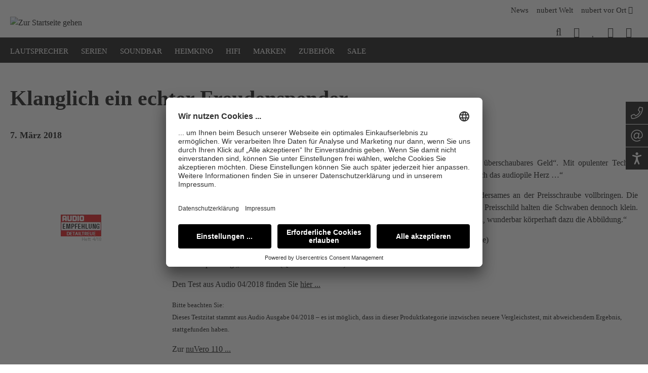

--- FILE ---
content_type: text/html; charset=UTF-8
request_url: https://www.nubert.de/blog/klanglicheinechterfreudenspender
body_size: 34047
content:
<!DOCTYPE html>
<html lang="de-DE"
      itemscope="itemscope"
            itemtype="https://schema.org/WebPage"
    >


    
                            
    <head>
            
    
                                    <meta charset="utf-8">
            
                            <meta name="viewport"
                      content="width=device-width, initial-scale=1, shrink-to-fit=no">
            
                                <meta name="author"
                      content="Nubert">
                <meta name="robots"
                      content="all">
                <meta name="revisit-after"
                      content="">
                <meta name="keywords"
                      content="">
                <meta name="description"
                      content="">
            
    <link rel="alternate"
          type="application/rss+xml"
          title="Blog Feed"
          href="/blog.rss" />

                        <meta property="og:type"
              content="website"/>
        <meta property="og:site_name"
              content="Nubert"/>
        <meta property="og:title"
              content="Klanglich ein echter Freudenspender"/>
        <meta property="og:description"
              content="nuVero 110: Empfehlung: &quot;Detailtreue&quot;"/>

                    <meta property="og:image"
                  content="https://www.nubert.de/thumbnail/f8/cd/cb/1652866825/id1141_1360x1360.png?ts=1652866826"/>
        
        <meta name="twitter:card"
              content="summary"/>
        <meta name="twitter:site"
              content="Nubert"/>
        <meta name="twitter:title"
              content="Klanglich ein echter Freudenspender"/>
        <meta name="twitter:description"
              content="nuVero 110: Empfehlung: &quot;Detailtreue&quot;"/>
                    <meta name="twitter:image"
                  content="https://www.nubert.de/thumbnail/f8/cd/cb/1652866825/id1141_1360x1360.png?ts=1652866826"/>
            
                                <meta itemprop="copyrightHolder"
                      content="Nubert">
                <meta itemprop="copyrightYear"
                      content="">
                <meta itemprop="isFamilyFriendly"
                      content="true">
                <meta itemprop="image"
                      content="https://www.nubert.de/media/42/51/08/1639503674/Logo-nubert-1x.svg?ts=1745846253">
            
            <script type="application/ld+json">
            {
                "@context": "https://schema.org",
                "@type": "BlogPosting",
                "headline": "Klanglich ein echter Freudenspender",
                "url": "https://www.nubert.de/blog/klanglicheinechterfreudenspender",
                "datePublished": "2018-03-07T18:13:57+00:00",
                "dateCreated": "2018-03-07T18:13:57+00:00",
                "dateModified": "2024-02-19T14:30:18+00:00",
                "description": "nuVero 110: Empfehlung: &quot;Detailtreue&quot;",
                
                "image": "https://www.nubert.de/thumbnail/f8/cd/cb/1652866825/id1141_1360x1360.png?ts=1652866826",
                
                "author": {
                    "@type": "Person",
                    "name": "Nubert"
                    
                    
                },
                
                "publisher": {
                    "@type": "Organization",
                    "name": "Nubert",
                    "url": "https://www.nubert.de/",
                    "logo": {
                        "@type": "ImageObject",
                        "url": "https://www.nubert.de/media/42/51/08/1639503674/Logo-nubert-1x.svg?ts=1745846253"
                    }
                }
            }
        </script>
    
                                            <meta name="theme-color"
                      content="#fff">
                            
                                                

                
            


                



    
                    <link rel="icon" href="https://www.nubert.de/media/b1/27/64/1639503674/favicon-32x32.png?ts=1750772412">
        
                                <link rel="apple-touch-icon"
                  href="https://www.nubert.de/media/e9/16/aa/1639503674/app-share.png?ts=1750772467">
                    
                                <link rel="canonical" href="https://www.nubert.de/blog/klanglicheinechterfreudenspender" />
            
                    <title itemprop="name">Klanglich ein echter Freudenspender</title>
        
                                                                            <link rel="stylesheet"
                      href="https://www.nubert.de/theme/2bb2a389cedd83a4424b52097dc484ea/css/all.css?1769008461">
                                    

      
                

      
    
                                                                                                                                                                                                                                  
                    
        <script>
        window.features = {"V6_5_0_0":true,"v6.5.0.0":true,"V6_6_0_0":true,"v6.6.0.0":true,"V6_7_0_0":false,"v6.7.0.0":false,"V6_8_0_0":false,"v6.8.0.0":false,"ADDRESS_SELECTION_REWORK":false,"address.selection.rework":false,"DISABLE_VUE_COMPAT":false,"disable.vue.compat":false,"ACCESSIBILITY_TWEAKS":false,"accessibility.tweaks":false,"ADMIN_VITE":false,"admin.vite":false,"TELEMETRY_METRICS":false,"telemetry.metrics":false,"PERFORMANCE_TWEAKS":false,"performance.tweaks":false,"CACHE_REWORK":false,"cache.rework":false,"PAYPAL_SETTINGS_TWEAKS":false,"paypal.settings.tweaks":false,"FEATURE_SWAGCMSEXTENSIONS_1":true,"feature.swagcmsextensions.1":true,"FEATURE_SWAGCMSEXTENSIONS_2":true,"feature.swagcmsextensions.2":true,"FEATURE_SWAGCMSEXTENSIONS_8":true,"feature.swagcmsextensions.8":true,"FEATURE_SWAGCMSEXTENSIONS_63":true,"feature.swagcmsextensions.63":true};
    </script>


            
                    <!-- WbmTagManagerAnalytics Head Snippet Start -->
                      <script
        id="usercentrics-cmp"
        src="https://app.usercentrics.eu/browser-ui/latest/loader.js"
        data-settings-id="2hRQsA2kM"
        data-user-centric="true"
        
        async
    ></script>
                    
        


          <script>
      if (window.DooFinderScriptLoaded != true) {
        window.DooFinderScriptLoaded = true;

        let styleLink = document.createElement("link");
        styleLink.href = "https://www.nubert.de/bundles/doofinder/css/doofinder.css?1769008445";
        styleLink.rel = "stylesheet";
        document.head.appendChild(styleLink);

        let script = document.createElement("script");
        script.src = "https://eu1-config.doofinder.com/2.x/aae97f7b-caed-47df-aa5c-fc05a1d6b377.js";
        script.async = true;
        document.head.appendChild(script);

        let addToCartScript = document.createElement("script");
        addToCartScript.innerHTML = `
            class DoofinderAddToCartError extends Error {
    constructor(reason, status = "") {
      const message = "Error adding an item to the cart. Reason: " + reason + ". Status code: " + status;
      super(message);
      this.name = "DoofinderAddToCartError";
    }
  }

  document.addEventListener('doofinder.cart.add', async function(event) {
    const product = event.detail;
    const statusPromise = product.statusPromise;
    let isGroupLeader = product.grouping_id && product.grouping_id === product.item_id && product.group_leader;
    if(product.modifiable || isGroupLeader){
      //It's a configurable product, redirect to the product page to let the user configure the product
      statusPromise.reject(new DoofinderAddToCartError("It's a configurable product", 200));
      location.href = product.link;
      return;
    }

    const csrfTokenInput = document.querySelector('.product-info input[name="_csrf_token"]');

    let formData = new FormData();
    let productId = product.shopware_id;

    if (null !== csrfTokenInput && '' !== csrfTokenInput.value) {
      formData.append('_csrf_token', csrfTokenInput.value);
    }

    formData.append('redirectTo', 'frontend.cart.offcanvas');
    formData.append('lineItems[id][id]', productId);
    formData.append('lineItems[id][type]', 'product');
    formData.append('lineItems[id][referencedId]', productId);
    formData.append('lineItems[id][quantity]', 1);
    formData.append('lineItems[id][stackable]', 1);
    formData.append('lineItems[id][removable]', 1);

    let addItemUrl = '/checkout/line-item/add';

    instances = window.PluginManager.getPluginInstances("OffCanvasCart")
    if (instances.length > 0 && instances.some(i => typeof i.openOffCanvas === 'function')) {
      instances.forEach(i => typeof i.openOffCanvas === 'function' && i.openOffCanvas(addItemUrl, formData, () => {
        statusPromise.resolve("The item has been successfully added to the cart.");
      }))
    } else {
      let accessKey = 'SWSCDWVVANVRVES3CGHMCMLISQ';

      let headers = {
        'Accept': 'application/json',
        'Content-Type': 'application/json',
        'sw-access-key': accessKey,
      };
      let contextResult = await fetch("/store-api/context",
        {
          method: "GET",
          headers: headers
        }
      ).catch(error =>
        statusPromise.reject(new DoofinderAddToCartError("Couldn't fetch context", 200))
      );
      let context = await contextResult.json();
      let token = context.token;

      headers = {
        'sw-access-key': accessKey,
        'sw-context-token': token
      };
      let cartResult = await fetch(addItemUrl,
        {
          method: "POST",
          headers: headers,
          body: formData
        }
      ).catch(error =>
        statusPromise.reject(new DoofinderAddToCartError("Couldn't add line item to cart", 200))
      );
      let cart = await cartResult.json();
      statusPromise.resolve("The item has been successfully added to the cart.");
    }
  });


        `;
        document.head.appendChild(addToCartScript);

        let currency = 'EUR';
        (function(w, k) {w[k] = window[k] || function () { (window[k].q = window[k].q || []).push(arguments) }})(window, "doofinderApp");
        if (currency !== '') {
          doofinderApp("config", "currency", currency);
        }
      }
    </script>
          

            <script id="wbmTagMangerDefine" type="text/javascript">
            let gtmIsTrackingProductClicks = Boolean(),
                gtmIsTrackingAddToWishlistClicks = Boolean(),
                gtmContainerId = 'GTM-5CVBWGD',
                hasSWConsentSupport = Boolean();
            window.wbmScriptIsSet = false;
            window.dataLayer = window.dataLayer || [];
            window.dataLayer.push({"event":"user","id":null});
        </script>

            
                        <script id="wbmTagManger" type="text/javascript" data-usercentrics="Google Tag Manager">
                function getCookie(name) {
                    var cookieMatch = document.cookie.match(name + '=(.*?)(;|$)');
                    return cookieMatch && decodeURI(cookieMatch[1]);
                }

                let gtmCookieSet = getCookie('wbm-tagmanager-enabled');
                
                let googleTag = function(w,d,s,l,i){w[l]=w[l]||[];w[l].push({'gtm.start':new Date().getTime(),event:'gtm.js'});var f=d.getElementsByTagName(s)[0],j=d.createElement(s),dl=l!='dataLayer'?'&l='+l:'';j.async=true;j.src='https://www.googletagmanager.com/gtm.js?id='+i+dl+'';f.parentNode.insertBefore(j,f);};
                

                if (hasSWConsentSupport && gtmCookieSet === null) {
                    window.wbmGoogleTagmanagerId = gtmContainerId;
                    window.wbmScriptIsSet = false;
                    window.googleTag = googleTag;
                } else {
                    window.wbmScriptIsSet = true;
                    googleTag(window, document, 'script', 'dataLayer', gtmContainerId);
                    googleTag = null;

                    window.dataLayer = window.dataLayer || [];
                    function gtag() { dataLayer.push(arguments); }

                    if (hasSWConsentSupport) {
                        (() => {
                            const analyticsStorageEnabled = document.cookie.split(';').some((item) => item.trim().includes('google-analytics-enabled=1'));
                            const adsEnabled = document.cookie.split(';').some((item) => item.trim().includes('google-ads-enabled=1'));

                            gtag('consent', 'update', {
                                'ad_storage': adsEnabled ? 'granted' : 'denied',
                                'ad_user_data': adsEnabled ? 'granted' : 'denied',
                                'ad_personalization': adsEnabled ? 'granted' : 'denied',
                                'analytics_storage': analyticsStorageEnabled ? 'granted' : 'denied'
                            });
                        })();
                    }
                }

                
            </script><!-- WbmTagManagerAnalytics Head Snippet End -->
            
                            
            <script type="text/javascript"
                                src='https://www.google.com/recaptcha/api.js?render=6Lej8AAfAAAAAHVys8PB6nQQ2D9rzKjTQHKEi2M0'
                defer></script>
        <script>
                                        window.googleReCaptchaV3Active = true;
                    </script>
            
                
        
                                        <script>
                window.activeNavigationId = '65455abddbcc4eb4bd7aef6ec49c109b';
                window.router = {
                    'frontend.cart.offcanvas': '/checkout/offcanvas',
                    'frontend.cookie.offcanvas': '/cookie/offcanvas',
                    'frontend.checkout.finish.page': '/checkout/finish',
                    'frontend.checkout.info': '/widgets/checkout/info',
                    'frontend.menu.offcanvas': '/widgets/menu/offcanvas',
                    'frontend.cms.page': '/widgets/cms',
                    'frontend.cms.navigation.page': '/widgets/cms/navigation',
                    'frontend.account.addressbook': '/widgets/account/address-book',
                    'frontend.country.country-data': '/country/country-state-data',
                    'frontend.app-system.generate-token': '/app-system/Placeholder/generate-token',
                    };
                window.salesChannelId = '7e84ce9ab9654e709964fd906d329801';
            </script>
        

        
    <script>
        window.router['widgets.swag.cmsExtensions.quickview'] = '/swag/cms-extensions/quickview';
        window.router['widgets.swag.cmsExtensions.quickview.variant'] = '/swag/cms-extensions/quickview/variant';
    </script>

    <script>
        window.router['frontend.compare.offcanvas'] = '/compare/offcanvas';
        window.router['frontend.compare.content'] = '/compare/content';
    </script>

                                <script>
                
                window.breakpoints = {"xs":0,"sm":576,"md":768,"lg":992,"xl":1200,"xxl":1400};
            </script>
        
                                    <script>
                    window.customerLoggedInState = 0;

                    window.wishlistEnabled = 1;
                </script>
                    
                        
                            <script>
                window.themeAssetsPublicPath = 'https://www.nubert.de/theme/a7f31b2f99664e7fb1ac7269bec515ac/assets/';
            </script>
        
                        
    <script>
        window.validationMessages = {"required":"Die Eingabe darf nicht leer sein.","email":"Ung\u00fcltige E-Mail-Adresse. Die E-Mail ben\u00f6tigt das Format \"nutzer@beispiel.de\".","confirmation":"Ihre Eingaben sind nicht identisch.","minLength":"Die Eingabe ist zu kurz."};
    </script>
        
                                                                <script>
                        window.themeJsPublicPath = 'https://www.nubert.de/theme/2bb2a389cedd83a4424b52097dc484ea/js/';
                    </script>
                                            <script type="text/javascript" src="https://www.nubert.de/theme/2bb2a389cedd83a4424b52097dc484ea/js/storefront/storefront.js?1769008461" defer></script>
                                            <script type="text/javascript" src="https://www.nubert.de/theme/2bb2a389cedd83a4424b52097dc484ea/js/dvsn-set-configurator/dvsn-set-configurator.js?1769008461" defer></script>
                                            <script type="text/javascript" src="https://www.nubert.de/theme/2bb2a389cedd83a4424b52097dc484ea/js/zeobv-get-notified/zeobv-get-notified.js?1769008461" defer></script>
                                            <script type="text/javascript" src="https://www.nubert.de/theme/2bb2a389cedd83a4424b52097dc484ea/js/swag-pay-pal/swag-pay-pal.js?1769008461" defer></script>
                                            <script type="text/javascript" src="https://www.nubert.de/theme/2bb2a389cedd83a4424b52097dc484ea/js/neti-next-easy-coupon/neti-next-easy-coupon.js?1769008461" defer></script>
                                            <script type="text/javascript" src="https://www.nubert.de/theme/2bb2a389cedd83a4424b52097dc484ea/js/swag-amazon-pay/swag-amazon-pay.js?1769008461" defer></script>
                                            <script type="text/javascript" src="https://www.nubert.de/theme/2bb2a389cedd83a4424b52097dc484ea/js/unzer-payment6/unzer-payment6.js?1769008461" defer></script>
                                            <script type="text/javascript" src="https://www.nubert.de/theme/2bb2a389cedd83a4424b52097dc484ea/js/nfb-elements/nfb-elements.js?1769008461" defer></script>
                                            <script type="text/javascript" src="https://www.nubert.de/theme/2bb2a389cedd83a4424b52097dc484ea/js/nfb-textslider/nfb-textslider.js?1769008461" defer></script>
                                            <script type="text/javascript" src="https://www.nubert.de/theme/2bb2a389cedd83a4424b52097dc484ea/js/nf-buy-box/nf-buy-box.js?1769008461" defer></script>
                                            <script type="text/javascript" src="https://www.nubert.de/theme/2bb2a389cedd83a4424b52097dc484ea/js/netzp-blog6/netzp-blog6.js?1769008461" defer></script>
                                            <script type="text/javascript" src="https://www.nubert.de/theme/2bb2a389cedd83a4424b52097dc484ea/js/nf-sticky-buttons/nf-sticky-buttons.js?1769008461" defer></script>
                                            <script type="text/javascript" src="https://www.nubert.de/theme/2bb2a389cedd83a4424b52097dc484ea/js/maxia-listing-variants6/maxia-listing-variants6.js?1769008461" defer></script>
                                            <script type="text/javascript" src="https://www.nubert.de/theme/2bb2a389cedd83a4424b52097dc484ea/js/loyxx-s-w6-seo-faq-manager/loyxx-s-w6-seo-faq-manager.js?1769008461" defer></script>
                                            <script type="text/javascript" src="https://www.nubert.de/theme/2bb2a389cedd83a4424b52097dc484ea/js/swag-cms-extensions/swag-cms-extensions.js?1769008461" defer></script>
                                            <script type="text/javascript" src="https://www.nubert.de/theme/2bb2a389cedd83a4424b52097dc484ea/js/fourtwosix-banner-highlight6/fourtwosix-banner-highlight6.js?1769008461" defer></script>
                                            <script type="text/javascript" src="https://www.nubert.de/theme/2bb2a389cedd83a4424b52097dc484ea/js/solid-product-hover-cover/solid-product-hover-cover.js?1769008461" defer></script>
                                            <script type="text/javascript" src="https://www.nubert.de/theme/2bb2a389cedd83a4424b52097dc484ea/js/gbmed-enev/gbmed-enev.js?1769008461" defer></script>
                                            <script type="text/javascript" src="https://www.nubert.de/theme/2bb2a389cedd83a4424b52097dc484ea/js/webkon-price-offer6/webkon-price-offer6.js?1769008461" defer></script>
                                            <script type="text/javascript" src="https://www.nubert.de/theme/2bb2a389cedd83a4424b52097dc484ea/js/netzp6-address-validator/netzp6-address-validator.js?1769008461" defer></script>
                                            <script type="text/javascript" src="https://www.nubert.de/theme/2bb2a389cedd83a4424b52097dc484ea/js/neti-next-easy-coupon-designs/neti-next-easy-coupon-designs.js?1769008461" defer></script>
                                            <script type="text/javascript" src="https://www.nubert.de/theme/2bb2a389cedd83a4424b52097dc484ea/js/cbax-modul-analytics/cbax-modul-analytics.js?1769008461" defer></script>
                                            <script type="text/javascript" src="https://www.nubert.de/theme/2bb2a389cedd83a4424b52097dc484ea/js/solid-advanced-slider-elements/solid-advanced-slider-elements.js?1769008461" defer></script>
                                            <script type="text/javascript" src="https://www.nubert.de/theme/2bb2a389cedd83a4424b52097dc484ea/js/vierp-counter-cms-element/vierp-counter-cms-element.js?1769008461" defer></script>
                                            <script type="text/javascript" src="https://www.nubert.de/theme/2bb2a389cedd83a4424b52097dc484ea/js/nf-nubert/nf-nubert.js?1769008461" defer></script>
                                            <script type="text/javascript" src="https://www.nubert.de/theme/2bb2a389cedd83a4424b52097dc484ea/js/nf-glossary/nf-glossary.js?1769008461" defer></script>
                                            <script type="text/javascript" src="https://www.nubert.de/theme/2bb2a389cedd83a4424b52097dc484ea/js/nf-addon-products/nf-addon-products.js?1769008461" defer></script>
                                            <script type="text/javascript" src="https://www.nubert.de/theme/2bb2a389cedd83a4424b52097dc484ea/js/nf-rooom-integration/nf-rooom-integration.js?1769008461" defer></script>
                                            <script type="text/javascript" src="https://www.nubert.de/theme/2bb2a389cedd83a4424b52097dc484ea/js/acris-shop-switch-c-s/acris-shop-switch-c-s.js?1769008461" defer></script>
                                            <script type="text/javascript" src="https://www.nubert.de/theme/2bb2a389cedd83a4424b52097dc484ea/js/wbm-tag-manager-analytics/wbm-tag-manager-analytics.js?1769008461" defer></script>
                                            <script type="text/javascript" src="https://www.nubert.de/theme/2bb2a389cedd83a4424b52097dc484ea/js/acris-gpsr-c-s/acris-gpsr-c-s.js?1769008461" defer></script>
                                            <script type="text/javascript" src="https://www.nubert.de/theme/2bb2a389cedd83a4424b52097dc484ea/js/frosh-product-compare/frosh-product-compare.js?1769008461" defer></script>
                                            <script type="text/javascript" src="https://www.nubert.de/theme/2bb2a389cedd83a4424b52097dc484ea/js/nf-campaign/nf-campaign.js?1769008461" defer></script>
                                            <script type="text/javascript" src="https://www.nubert.de/theme/2bb2a389cedd83a4424b52097dc484ea/js/doo-finder/doo-finder.js?1769008461" defer></script>
                                            <script type="text/javascript" src="https://www.nubert.de/theme/2bb2a389cedd83a4424b52097dc484ea/js/nubert/nubert.js?1769008461" defer></script>
                                                        

    
    
    

                                            
            
            
            <script>window.maxiaListingVariants = {"cmsPageId":"cf75bea1543d40b39b449e1f10dd7e3b","ajaxUrl":"\/maxia-variants\/product","popupCloseIcon":"<span class=\"icon icon-x icon-sm\">\n                    <svg xmlns=\"http:\/\/www.w3.org\/2000\/svg\" xmlns:xlink=\"http:\/\/www.w3.org\/1999\/xlink\" width=\"24\" height=\"24\" viewBox=\"0 0 24 24\"><defs><path d=\"m10.5858 12-7.293-7.2929c-.3904-.3905-.3904-1.0237 0-1.4142.3906-.3905 1.0238-.3905 1.4143 0L12 10.5858l7.2929-7.293c.3905-.3904 1.0237-.3904 1.4142 0 .3905.3906.3905 1.0238 0 1.4143L13.4142 12l7.293 7.2929c.3904.3905.3904 1.0237 0 1.4142-.3906.3905-1.0238.3905-1.4143 0L12 13.4142l-7.2929 7.293c-.3905.3904-1.0237.3904-1.4142 0-.3905-.3906-.3905-1.0238 0-1.4143L10.5858 12z\" id=\"icons-default-x\" \/><\/defs><use xlink:href=\"#icons-default-x\" fill=\"#758CA3\" fill-rule=\"evenodd\" \/><\/svg>\n          <\/span>","popupCloseButtonLabel":"Variantenauswahl schlie\u00dfen","quickBuyDetailLink":true,"detailRedirectUrl":"\/maxia-variants\/redirect"};</script>
            </head>

    <body class="    is-ctl-blog is-act-getpost
    ">

            
                
    
    
            <div id="page-top" class="skip-to-content bg-primary-subtle text-primary-emphasis overflow-hidden" tabindex="-1">
            <div class="container skip-to-content-container d-flex justify-content-center visually-hidden-focusable">
                                                                                        <a href="#content-main" class="skip-to-content-link d-inline-flex text-decoration-underline m-1 p-2 fw-bold gap-2">
                                Zum Hauptinhalt springen
                            </a>
                                            
                                                                        <a href="#header-main-search-input" class="skip-to-content-link d-inline-flex text-decoration-underline m-1 p-2 fw-bold gap-2 d-none d-sm-block">
                                Zur Suche springen
                            </a>
                                            
                                                                        <a href="#main-navigation-menu" class="skip-to-content-link d-inline-flex text-decoration-underline m-1 p-2 fw-bold gap-2 d-none d-lg-block">
                                Zur Hauptnavigation springen
                            </a>
                                                                        </div>
        </div>
        
                
        
                <div class="sticky-buttons-container">
                            <a class="sticky-button-link"
                   href="tel:0049717187120"
                   aria-label="Jetzt anrufen – 07171 87120"
                   title="Telefon"
                   style="bottom: calc(100% - 245px)">
                    
                                        
                    <img src="https://www.nubert.de/media/70/98/a6/1642672263/phone.svg?ts=1722934762" alt="" aria-hidden="true">
                    <span>Telefon</span>
                </a>
                            <a class="sticky-button-link"
                   href="mailto:info@nubert.de"
                   aria-label="E-Mail an info@nubert.de senden"
                   title="E-Mail"
                   style="bottom: calc(100% - 290px)">
                    
                                        
                    <img src="https://www.nubert.de/media/d3/4a/28/1642672272/at.svg?ts=1722935572" alt="" aria-hidden="true">
                    <span>E-Mail</span>
                </a>
                                </div>
                                        <noscript>
                <iframe src="https://www.googletagmanager.com/ns.html?id=GTM-5CVBWGD"
                        height="0"
                        width="0"
                        style="display:none;visibility:hidden"
                        title="Google Tagmanager">

                </iframe>
            </noscript>
            
                <noscript class="noscript-main">
                
    <div role="alert"
         aria-live="polite"
                  class="alert alert-info alert-has-icon">
                                                                                                <span class="icon icon-info" aria-hidden="true">
                                        <svg xmlns="http://www.w3.org/2000/svg" xmlns:xlink="http://www.w3.org/1999/xlink" width="24" height="24" viewBox="0 0 24 24"><defs><path d="M12 7c.5523 0 1 .4477 1 1s-.4477 1-1 1-1-.4477-1-1 .4477-1 1-1zm1 9c0 .5523-.4477 1-1 1s-1-.4477-1-1v-5c0-.5523.4477-1 1-1s1 .4477 1 1v5zm11-4c0 6.6274-5.3726 12-12 12S0 18.6274 0 12 5.3726 0 12 0s12 5.3726 12 12zM12 2C6.4772 2 2 6.4772 2 12s4.4772 10 10 10 10-4.4772 10-10S17.5228 2 12 2z" id="icons-default-info" /></defs><use xlink:href="#icons-default-info" fill="#758CA3" fill-rule="evenodd" /></svg>
                    </span>
                                                        
                    <div class="alert-content-container">
                                                    
                                                        <div class="alert-content">                                                    Um unseren Shop in vollem Umfang nutzen zu können, empfehlen wir Ihnen Javascript in Ihrem Browser zu aktivieren.
                                                                </div>                
                                                                </div>
            </div>
            </noscript>
        

                                    <header class="header-main">
                    <div class="container">
                        <div class="col-12 col-lg p-0 d-flex justify-content-end header-row"><nav aria-label="Service Navigation"><ul class="footer-service-menu-list list-unstyled d-none d-lg-block m-0 pt-1 pb-0"><li class="footer-service-menu-item"><a class="footer-service-menu-link pb-lg-0"
                                   href="https://www.nubert.de/news/"
                                                                      title="News">
                                    News
                                                                    </a></li><li class="footer-service-menu-item"><a class="footer-service-menu-link pb-lg-0"
                                   href="https://www.nubert.de/nubert-welt/"
                                                                      title="nubert Welt">
                                    nubert Welt
                                                                    </a></li><li class="footer-service-menu-item"><a class="footer-service-menu-link pb-lg-0"
                                   href="https://www.nubert.de/nubert-vor-ort/"
                                                                      title="nubert vor Ort">
                                    nubert vor Ort
                                                                            <i class="fal fa-map-marker-alt"></i></a></li></ul></nav></div>
        <div class="row align-items-center header-row">
                    <div class="col-12 col-lg-auto header-logo-col">
                    <div class="header-logo-main text-center">
                      <a class="header-logo-main-link"
               href="/"
               title="Zur Startseite gehen">
                                    <picture class="header-logo-picture d-block m-auto">
                        
                        
                                <img src="https://www.nubert.de/bundles/nubert/assets/logos/Logo-nubert-1x.svg?1765351695"
         alt="Zur Startseite gehen"
         class="img-fluid header-logo-main-img"
         width="166"
         height="65"
    >
                    </picture>
                            </a>
        

          <script>
      if (window.DooFinderScriptLoaded != true) {
        window.DooFinderScriptLoaded = true;

        let styleLink = document.createElement("link");
        styleLink.href = "https://www.nubert.de/bundles/doofinder/css/doofinder.css?1769008445";
        styleLink.rel = "stylesheet";
        document.head.appendChild(styleLink);

        let script = document.createElement("script");
        script.src = "https://eu1-config.doofinder.com/2.x/aae97f7b-caed-47df-aa5c-fc05a1d6b377.js";
        script.async = true;
        document.head.appendChild(script);

        let addToCartScript = document.createElement("script");
        addToCartScript.innerHTML = `
            class DoofinderAddToCartError extends Error {
    constructor(reason, status = "") {
      const message = "Error adding an item to the cart. Reason: " + reason + ". Status code: " + status;
      super(message);
      this.name = "DoofinderAddToCartError";
    }
  }

  document.addEventListener('doofinder.cart.add', async function(event) {
    const product = event.detail;
    const statusPromise = product.statusPromise;
    let isGroupLeader = product.grouping_id && product.grouping_id === product.item_id && product.group_leader;
    if(product.modifiable || isGroupLeader){
      //It's a configurable product, redirect to the product page to let the user configure the product
      statusPromise.reject(new DoofinderAddToCartError("It's a configurable product", 200));
      location.href = product.link;
      return;
    }

    const csrfTokenInput = document.querySelector('.product-info input[name="_csrf_token"]');

    let formData = new FormData();
    let productId = product.shopware_id;

    if (null !== csrfTokenInput && '' !== csrfTokenInput.value) {
      formData.append('_csrf_token', csrfTokenInput.value);
    }

    formData.append('redirectTo', 'frontend.cart.offcanvas');
    formData.append('lineItems[id][id]', productId);
    formData.append('lineItems[id][type]', 'product');
    formData.append('lineItems[id][referencedId]', productId);
    formData.append('lineItems[id][quantity]', 1);
    formData.append('lineItems[id][stackable]', 1);
    formData.append('lineItems[id][removable]', 1);

    let addItemUrl = '/checkout/line-item/add';

    instances = window.PluginManager.getPluginInstances("OffCanvasCart")
    if (instances.length > 0 && instances.some(i => typeof i.openOffCanvas === 'function')) {
      instances.forEach(i => typeof i.openOffCanvas === 'function' && i.openOffCanvas(addItemUrl, formData, () => {
        statusPromise.resolve("The item has been successfully added to the cart.");
      }))
    } else {
      let accessKey = 'SWSCDWVVANVRVES3CGHMCMLISQ';

      let headers = {
        'Accept': 'application/json',
        'Content-Type': 'application/json',
        'sw-access-key': accessKey,
      };
      let contextResult = await fetch("/store-api/context",
        {
          method: "GET",
          headers: headers
        }
      ).catch(error =>
        statusPromise.reject(new DoofinderAddToCartError("Couldn't fetch context", 200))
      );
      let context = await contextResult.json();
      let token = context.token;

      headers = {
        'sw-access-key': accessKey,
        'sw-context-token': token
      };
      let cartResult = await fetch(addItemUrl,
        {
          method: "POST",
          headers: headers,
          body: formData
        }
      ).catch(error =>
        statusPromise.reject(new DoofinderAddToCartError("Couldn't add line item to cart", 200))
      );
      let cart = await cartResult.json();
      statusPromise.resolve("The item has been successfully added to the cart.");
    }
  });


        `;
        document.head.appendChild(addToCartScript);

        let currency = 'EUR';
        (function(w, k) {w[k] = window[k] || function () { (window[k].q = window[k].q || []).push(arguments) }})(window, "doofinderApp");
        if (currency !== '') {
          doofinderApp("config", "currency", currency);
        }
      }
    </script>
      </div>
            </div>
                <div class="nav-main col-12 order-2 col-sm order-sm-1 p-0">
                        
                            <div class="col-12 order-1 col-sm-auto order-sm-2 header-actions-col d-lg-block pb-lg-0">
                    <div class="row g-0 justify-content-end">
                                                    <div class="col d-lg-none">
                                <div class="menu-button">
                                                                            <button class="btn nav-main-toggle-btn header-actions-btn"
                                                type="button"
                                                data-off-canvas-menu="true"
                                                aria-label="Menü">
                                                                                                    <span class="icon icon-stack">
                                        <svg xmlns="http://www.w3.org/2000/svg" xmlns:xlink="http://www.w3.org/1999/xlink" width="24" height="24" viewBox="0 0 24 24"><defs><path d="M3 13c-.5523 0-1-.4477-1-1s.4477-1 1-1h18c.5523 0 1 .4477 1 1s-.4477 1-1 1H3zm0-7c-.5523 0-1-.4477-1-1s.4477-1 1-1h18c.5523 0 1 .4477 1 1s-.4477 1-1 1H3zm0 14c-.5523 0-1-.4477-1-1s.4477-1 1-1h18c.5523 0 1 .4477 1 1s-.4477 1-1 1H3z" id="icons-default-stack" /></defs><use xlink:href="#icons-default-stack" fill="#758CA3" fill-rule="evenodd" /></svg>
                    </span>
                                                                                        </button>
                                                                    </div>
                            </div>
                        
                                                                                                                        <div class="col-auto">
                                                        
    <div data-compare-float="true" data-compare-float-options="{&quot;maximumNumberCompareProductsText&quot;:&quot;Die maximale Anzahl von Vergleichsprodukten betr\u00e4gt 4&quot;}">
                    <div class=" js-compare-float-button"
                 title="Jetzt vergleichen">
                <button
                        class="btn compare-menu-btn header-actions-btn" title="Jetzt vergleichen">
                                        <span class="badge badge-primary"></span>
                </button>
            </div>
            </div>
                                    </div>
                                                                                    
                                                    <div class="col-auto">
                                <button type="button"
                                        class="btn header-actions-btn search-toggle-btn js-search-toggle-btn"
                                        id="search-btn"
                                        aria-label="Suchen">
                                    <i class="fal fa-search"></i>
                                </button>

                            </div>
                        
                                                                                    <div class="col-auto">
                                    <button
                                        type="button"
                                        class="btn header-actions-btn header-language-chooser"
                                        onclick="window.openShopSwitchModal()"
                                        aria-label="Sprache wählen">
                                        <i class="fal fa-globe"></i>
                                    </button>
                                </div>
                                                    
                                                                                    <div class="col-auto">
                                    <div class="header-wishlist">
                                        <a class="btn header-wishlist-btn header-actions-btn"
                                           href="/wishlist"
                                           title="Merkzettel"
                                           aria-label="Merkzettel">
                                                <span class="header-wishlist-icon" aria-label="Merkzettel">
        <i class="fal fa-heart"></i>
    </span>
        <span class="badge badge-primary header-wishlist-badge"
          id="wishlist-basket"
          data-wishlist-storage="true"
          data-wishlist-storage-options="{&quot;listPath&quot;:&quot;\/wishlist\/list&quot;,&quot;mergePath&quot;:&quot;\/wishlist\/merge&quot;,&quot;pageletPath&quot;:&quot;\/wishlist\/merge\/pagelet&quot;}"
          data-wishlist-widget="true"
    ></span>
                                        </a>
                                    </div>
                                </div>
                                                    
                                                    <div class="col-auto">
                                <div class="account-menu">
                                        <div class="dropdown">
            <button class="btn account-menu-btn header-actions-btn"
            type="button"
            id="accountWidget"
            data-account-menu="true"
            data-bs-toggle="dropdown"
            aria-haspopup="true"
            aria-expanded="false"
            aria-label="Ihr Konto"
            title="Ihr Konto">
        <i class="fal fa-user"></i>
    </button>

                    <div class="dropdown-menu dropdown-menu-end account-menu-dropdown js-account-menu-dropdown"
                 aria-labelledby="accountWidget">
                

        
            <div class="offcanvas-header">
                            <button class="btn btn-secondary offcanvas-close js-offcanvas-close">
                    
                                            Menü schließen
                                    </button>
                    </div>
    
            <div class="offcanvas-body">
                <div class="account-menu">
                                    <div class="dropdown-header account-menu-header">
                    Ihr Konto
                </div>
                    
                    <div class="account-menu-login">
            <a href="/account/login"
               title="Anmelden"
               class="btn btn-secondary account-menu-login-button">
                Anmelden
            </a>

            <div class="account-menu-register">
                oder <a href="/account/login"
                                                                title="Registrieren">Registrieren</a>
            </div>
        </div>
    
                    <div class="account-menu-links">
                    <div class="header-account-menu">
        <div class="card account-menu-inner">
                                        
                                                <div class="list-group list-group-flush account-aside-list-group">
                                                                                                                    <a href="/account"
                                   title="Übersicht"
                                   class="list-group-item list-group-item-action account-aside-item"
                                   >
                                    Übersicht
                                </a>
                            
                                                            <a href="/account/profile"
                                   title="Persönliches Profil"
                                   class="list-group-item list-group-item-action account-aside-item"
                                   >
                                    Persönliches Profil
                                </a>
                            
                                                            <a href="/account/address"
                                   title="Adressen"
                                   class="list-group-item list-group-item-action account-aside-item"
                                   >
                                    Adressen
                                </a>
                            
                                                                                                                        <a href="/account/payment"
                                   title="Zahlungsarten"
                                   class="list-group-item list-group-item-action account-aside-item"
                                   >
                                    Zahlungsarten
                                </a>
                                                            
                                                            <a href="/account/order"
                                   title="Bestellungen"
                                   class="list-group-item list-group-item-action account-aside-item"
                                   >
                                    Bestellungen
                                </a>
                                                    

                        <a
                href="/EasyCoupon/list"
                title="Gutscheine"
                class="list-group-item list-group-item-action account-aside-item"
            >
                Gutscheine
            </a>
            

                                            </div>
                            
                                                </div>
    </div>
            </div>
            </div>
        </div>
                </div>
            </div>
                                </div>
                            </div>
                        
                                                    <div class="col-auto">
                                <div class="header-cart"
                                     data-off-canvas-cart="true">
                                    <a class="btn header-cart-btn header-actions-btn"
                                       href="/checkout/cart"
                                       data-cart-widget="true"
                                       title="Warenkorb"
                                       aria-label="Warenkorb">
                                            <span class="header-cart-icon">
        <i class="fal fa-shopping-bag"></i>
    </span>
        <span class="header-cart-total">
        0,00 € 
    </span>
                                    </a>
                                </div>
                            </div>
                                            </div>
                </div>
                    </div>
    </div>
            </div>
            </header>
    <div class="nav-main">
                        
        <div class="main-navigation"
         id="mainNavigation"
         data-flyout-menu="true">
                    <div class="container">
                                    <nav class="nav main-navigation-menu"
                        id="main-navigation-menu"
                        aria-label="Hauptnavigation"
                        itemscope="itemscope"
                        itemtype="https://schema.org/SiteNavigationElement">
                        
                        
                                                <a class="header-logo-sticky-link"
               href="/"
               title="Zur Startseite gehen">
                <img src="https://www.nubert.de/media/d5/ed/5d/1630511477/Logo-nubert-whiteOutline-1x.svg?ts=1745846287"
                     alt=""
                     class="header-logo-main-sticky-img d-none"/>
            </a>
            
                                
                                                                                            
                                            <a class="nav-link main-navigation-link"
           href="https://www.nubert.de/lautsprecher/"
           itemprop="url"
           data-flyout-menu-trigger="a515ae260223466f8e37471d279e6406"                       title="Lautsprecher">
            <div class="main-navigation-link-text">
                <span itemprop="name">Lautsprecher</span>
            </div>
            <div class="amplitude-holder"></div>
        </a>
                                                                                                
                                            <a class="nav-link main-navigation-link"
           href="https://www.nubert.de/serien/"
           itemprop="url"
           data-flyout-menu-trigger="76bc28023c3b475f82d38e24b3f34758"                       title="Serien">
            <div class="main-navigation-link-text">
                <span itemprop="name">Serien</span>
            </div>
            <div class="amplitude-holder"></div>
        </a>
                                                                                                
                                            <a class="nav-link main-navigation-link"
           href="https://www.nubert.de/soundbar/"
           itemprop="url"
           data-flyout-menu-trigger="47bd7dd1c25a44ed88d03d2df542f0d7"                       title="Soundbar">
            <div class="main-navigation-link-text">
                <span itemprop="name">Soundbar</span>
            </div>
            <div class="amplitude-holder"></div>
        </a>
                                                                                                
                                            <a class="nav-link main-navigation-link"
           href="https://www.nubert.de/heimkino/"
           itemprop="url"
           data-flyout-menu-trigger="ccfc8aa4c6d1421582619cd9eca85c08"                       title="Heimkino">
            <div class="main-navigation-link-text">
                <span itemprop="name">Heimkino</span>
            </div>
            <div class="amplitude-holder"></div>
        </a>
                                                                                                
                                            <a class="nav-link main-navigation-link"
           href="https://www.nubert.de/hifi/"
           itemprop="url"
           data-flyout-menu-trigger="251448b91bc742de85643f5fccd89051"                       title="HiFi">
            <div class="main-navigation-link-text">
                <span itemprop="name">HiFi</span>
            </div>
            <div class="amplitude-holder"></div>
        </a>
                                                                                                
                                            <a class="nav-link main-navigation-link"
           href="https://www.nubert.de/marken/"
           itemprop="url"
           data-flyout-menu-trigger="56b0669aa7a64ccfa96fc2933d1077c5"                       title="Marken">
            <div class="main-navigation-link-text">
                <span itemprop="name">Marken</span>
            </div>
            <div class="amplitude-holder"></div>
        </a>
                                                                                                
                                            <a class="nav-link main-navigation-link"
           href="https://www.nubert.de/zubehoer/"
           itemprop="url"
           data-flyout-menu-trigger="b10bf2636fea44bb9a2ce435d25bbe5d"                       title="Zubehör">
            <div class="main-navigation-link-text">
                <span itemprop="name">Zubehör</span>
            </div>
            <div class="amplitude-holder"></div>
        </a>
                                                                                                
                                            <a class="nav-link main-navigation-link"
           href="https://www.nubert.de/sale/"
           itemprop="url"
           data-flyout-menu-trigger="40a418a17d734b27a44076530f9560ef"                       title="Sale">
            <div class="main-navigation-link-text">
                <span itemprop="name">Sale</span>
            </div>
            <div class="amplitude-holder"></div>
        </a>
                                                        
                    </nav>
                
                                                                                                                                                                                                                                                                                                                                                                                                                                                                                                                                                                                                                                                                                                                                                                                                                                                                        
                                                                        <div class="navigation-flyouts">
                                                                                                                                                                                                        <div class="navigation-flyout"
                                                     data-flyout-menu-id="a515ae260223466f8e37471d279e6406">
                                                    <div class="container">
                                                                                                                            
    
                <div class="row navigation-flyout-content">
                <div class="col">
        <div class="navigation-flyout-categories">
                                
                    
                
    <div class="row navigation-flyout-categories is-level-0">
        
                                                                    
                            <div class="col-4 navigation-flyout-col">
                                                                        <a data-id="a515ae260223466f8e37471d279e6406" class="nav-item nav-link nf-flyout-switch navigation-flyout-link is-level-0"
                               href="https://www.nubert.de/lautsprecher/"
                               itemprop="url"
                                                              title="Lautsprecher"
                               aria-label="Zu Lautsprecher der Kategorie Lautsprecher">
                                <span itemprop="name">
                                                                            Alle anzeigen
                                                                    </span>
                            </a>
                                            
                                                                                </div>
            
                                                                                
                            <div class="col-4 navigation-flyout-col">
                                                                        <a data-id="68b089871fbd43fca5d78699ce1ff68f" class="nav-item nav-link nf-flyout-switch navigation-flyout-link is-level-0"
                               href="https://www.nubert.de/lautsprecher/bluetooth-lautsprecher/"
                               itemprop="url"
                                                              title="Bluetooth-Lautsprecher"
                               aria-label="Zu Bluetooth-Lautsprecher der Kategorie Lautsprecher">
                                <span itemprop="name">
                                                                            Bluetooth-Lautsprecher
                                                                    </span>
                            </a>
                                            
                                                                                </div>
            
                                                                                
                            <div class="col-4 navigation-flyout-col">
                                                                        <a data-id="50b66548ef314fcd899e71cbb50e6f86" class="nav-item nav-link nf-flyout-switch navigation-flyout-link is-level-0"
                               href="https://www.nubert.de/lautsprecher/aktivlautsprecher/"
                               itemprop="url"
                                                              title="Aktivlautsprecher"
                               aria-label="Zu Aktivlautsprecher der Kategorie Lautsprecher">
                                <span itemprop="name">
                                                                            Aktivlautsprecher
                                                                    </span>
                            </a>
                                            
                                                                                </div>
            
                                                                                
                            <div class="col-4 navigation-flyout-col">
                                                                        <a data-id="f6b9a3aeb25b41b4ae9978d1289476b6" class="nav-item nav-link nf-flyout-switch navigation-flyout-link is-level-0"
                               href="https://www.nubert.de/lautsprecher/passivlautsprecher/"
                               itemprop="url"
                                                              title="Passivlautsprecher"
                               aria-label="Zu Passivlautsprecher der Kategorie Lautsprecher">
                                <span itemprop="name">
                                                                            Passivlautsprecher
                                                                    </span>
                            </a>
                                            
                                                                                </div>
            
                                                                                
                            <div class="col-4 navigation-flyout-col">
                                                                        <a data-id="612ea6cf6624491a8ccfb886a3a80855" class="nav-item nav-link nf-flyout-switch navigation-flyout-link is-level-0"
                               href="https://www.nubert.de/lautsprecher/soundbar/"
                               itemprop="url"
                                                              title="Soundbar"
                               aria-label="Zu Soundbar der Kategorie Lautsprecher">
                                <span itemprop="name">
                                                                            Soundbar
                                                                    </span>
                            </a>
                                            
                                                                                </div>
            
                                                                                
                            <div class="col-4 navigation-flyout-col">
                                                                        <a data-id="09576536f95148689f4bef3e40b0f9ee" class="nav-item nav-link nf-flyout-switch navigation-flyout-link is-level-0"
                               href="https://www.nubert.de/lautsprecher/subwoofer/"
                               itemprop="url"
                                                              title="Subwoofer"
                               aria-label="Zu Subwoofer der Kategorie Lautsprecher">
                                <span itemprop="name">
                                                                            Subwoofer
                                                                    </span>
                            </a>
                                            
                                                                                </div>
            
                                                                                
                            <div class="col-4 navigation-flyout-col">
                                                                        <a data-id="7e6283fe0c45404294eeece1bcff36d8" class="nav-item nav-link nf-flyout-switch navigation-flyout-link is-level-0"
                               href="https://www.nubert.de/lautsprecher/smart-home-lautsprecher/"
                               itemprop="url"
                                                              title="Smart-Home-Lautsprecher"
                               aria-label="Zu Smart-Home-Lautsprecher der Kategorie Lautsprecher">
                                <span itemprop="name">
                                                                            Smart-Home-Lautsprecher
                                                                    </span>
                            </a>
                                            
                                                                                </div>
            
                                                                                
                            <div class="col-4 navigation-flyout-col">
                                                                        <a data-id="d7dca229444c4989b2aec61e875dd2b3" class="nav-item nav-link nf-flyout-switch navigation-flyout-link is-level-0"
                               href="https://www.nubert.de/lautsprecher/regallautsprecher/"
                               itemprop="url"
                                                              title="Regallautsprecher"
                               aria-label="Zu Regallautsprecher der Kategorie Lautsprecher">
                                <span itemprop="name">
                                                                            Regallautsprecher
                                                                    </span>
                            </a>
                                            
                                                                                </div>
            
                                                                                
                            <div class="col-4 navigation-flyout-col">
                                                                        <a data-id="2a5085df8804402c814bde5a29f7920c" class="nav-item nav-link nf-flyout-switch navigation-flyout-link is-level-0"
                               href="https://www.nubert.de/lautsprecher/standlautsprecher/"
                               itemprop="url"
                                                              title="Standlautsprecher"
                               aria-label="Zu Standlautsprecher der Kategorie Lautsprecher">
                                <span itemprop="name">
                                                                            Standlautsprecher
                                                                    </span>
                            </a>
                                            
                                                                                </div>
            
                                                                                
                            <div class="col-4 navigation-flyout-col">
                                                                        <a data-id="d03e102c02f3449e9809e5632b0d0d7e" class="nav-item nav-link nf-flyout-switch navigation-flyout-link is-level-0"
                               href="https://www.nubert.de/lautsprecher/surroundlautsprecher/"
                               itemprop="url"
                                                              title="Surroundlautsprecher"
                               aria-label="Zu Surroundlautsprecher der Kategorie Lautsprecher">
                                <span itemprop="name">
                                                                            Surroundlautsprecher
                                                                    </span>
                            </a>
                                            
                                                                                </div>
            
                                                                                
                            <div class="col-4 navigation-flyout-col">
                                                                        <a data-id="5b40d53b22104bb0919ed8d5f7eea08d" class="nav-item nav-link nf-flyout-switch navigation-flyout-link is-level-0"
                               href="https://www.nubert.de/lautsprecher/lautsprecher-sets/"
                               itemprop="url"
                                                              title="Lautsprecher-Sets"
                               aria-label="Zu Lautsprecher-Sets der Kategorie Lautsprecher">
                                <span itemprop="name">
                                                                            Lautsprecher-Sets
                                                                    </span>
                            </a>
                                            
                                                                                </div>
            
                        </div>
                    </div>
    </div>

                    </div>
    
    <div class="flyout-info">
                                                                                        <div class="info-item show" data-id="a515ae260223466f8e37471d279e6406">
                                        
                    <div class="teaser" style="background-image: url(https://www.nubert.de/media/21/83/b3/1715072856/nusub-xw-1200-nupro-x-6000-660x460px.jpg?ts=1745933064)">
                                            </div>
                                                                                                                                            <a href="https://www.nubert.de/nupro-sp-200/a040099.e" class="product">
                            <div class="image">
                                

                    
                    
    
            
                
                
                
                
        
                
                    
            
                
                    
    
                                <picture style="display:flex;height:100%;justify-content:center;align-items:center;">
                        <source type="image/webp" srcset="https://www.nubert.de/thumbnail/a3/1b/1b/1701967983/nupro-sp-200-weiss-blende-topseller_520x520.webp?ts=1701967992 520w, https://www.nubert.de/thumbnail/a3/1b/1b/1701967983/nupro-sp-200-weiss-blende-topseller_1920x1920.webp?ts=1701967992 1920w, https://www.nubert.de/thumbnail/a3/1b/1b/1701967983/nupro-sp-200-weiss-blende-topseller_800x800.webp?ts=1701967992 800w"
                                    sizes="(min-width: 1200px) 284px, (min-width: 992px) 333px, (min-width: 768px) 427px, (min-width: 576px) 315px, (min-width: 0px) 501px, 100vw"
                            />
            
            <img
                                    src="https://www.nubert.de/media/f5/2f/df/1663572439/nupro-sp-200-weiss-blende-topseller.jpg?ts=1750756572"
                                                                    srcset="https://www.nubert.de/thumbnail/f5/2f/df/1663572439/nupro-sp-200-weiss-blende-topseller_1920x1920.jpg?ts=1663572449 1920w, https://www.nubert.de/thumbnail/f5/2f/df/1663572439/nupro-sp-200-weiss-blende-topseller_800x800.jpg?ts=1663572449 800w, https://www.nubert.de/thumbnail/f5/2f/df/1663572439/nupro-sp-200-weiss-blende-topseller_520x520.jpg?ts=1663572449 520w"
                
                                sizes="(min-width: 1200px) 284px, (min-width: 992px) 333px, (min-width: 768px) 427px, (min-width: 576px) 315px, (min-width: 0px) 501px, 100vw"
                                     alt="nuPro SP-200 Topseller" title="nuPro SP-200 Topseller" width="1920" height="1920"            />
        </picture>
    

                                <div class="topseller-icon">
                                                                            <img alt="topseller" src="https://www.nubert.de/bundles/nubert/assets/topseller.svg?1765351695"/>
                                                                    </div>
                            </div>

                            <div class="title">nuPro SP-200</div>
                            <div class="subLine"></div>
                            <div class="price">
                                                                                                                                                                
                                                                    845,00 € 
                                                            </div>
                        </a>
                                    </div>
                                                                                                            <div class="info-item" data-id="68b089871fbd43fca5d78699ce1ff68f">
                                        
                    <div class="teaser" style="background-image: url(https://www.nubert.de/media/08/a3/a0/1726576583/megamenue-nugo-one-plus-660x460p.webp?ts=1750144051)">
                                            </div>
                                                                                                                                            <a href="https://www.nubert.de/nugo-one/a043100.e" class="product">
                            <div class="image">
                                

                    
                    
    
            
                
                
                
                
        
                
                    
            
                
                    
    
                                <picture style="display:flex;height:100%;justify-content:center;align-items:center;">
                        <source type="image/webp" srcset="https://www.nubert.de/thumbnail/29/d9/42/1726581546/nugo-one-plus-topseller_1920x1920.webp?ts=1726581681 1920w, https://www.nubert.de/thumbnail/29/d9/42/1726581546/nugo-one-plus-topseller_800x800.webp?ts=1726581681 800w, https://www.nubert.de/thumbnail/29/d9/42/1726581546/nugo-one-plus-topseller_520x520.webp?ts=1726581681 520w"
                                    sizes="(min-width: 1200px) 284px, (min-width: 992px) 333px, (min-width: 768px) 427px, (min-width: 576px) 315px, (min-width: 0px) 501px, 100vw"
                            />
            
            <img
                                    src="https://www.nubert.de/media/bb/83/7b/1726578673/nugo-one-plus-topseller.jpg?ts=1750756570"
                                                                    srcset="https://www.nubert.de/thumbnail/bb/83/7b/1726578673/nugo-one-plus-topseller_800x800.jpg?ts=1726579750 800w, https://www.nubert.de/thumbnail/bb/83/7b/1726578673/nugo-one-plus-topseller_520x520.jpg?ts=1726579750 520w, https://www.nubert.de/thumbnail/bb/83/7b/1726578673/nugo-one-plus-topseller_1920x1920.jpg?ts=1726579750 1920w"
                
                                sizes="(min-width: 1200px) 284px, (min-width: 992px) 333px, (min-width: 768px) 427px, (min-width: 576px) 315px, (min-width: 0px) 501px, 100vw"
                                     alt="nuGo! One Plus Topseller" title="nuGo! One Plus Topseller" width="1920" height="1920"            />
        </picture>
    

                                <div class="topseller-icon">
                                                                            <img alt="topseller" src="https://www.nubert.de/bundles/nubert/assets/topseller.svg?1765351695"/>
                                                                    </div>
                            </div>

                            <div class="title">nuGo! ONE+</div>
                            <div class="subLine"></div>
                            <div class="price">
                                                                                                                                                                
                                                                    295,00 € 
                                                            </div>
                        </a>
                                    </div>
                                                                                                            <div class="info-item" data-id="50b66548ef314fcd899e71cbb50e6f86">
                                        
                    <div class="teaser" style="background-image: url(https://www.nubert.de/media/ae/17/19/1665125455/aktiv-lautsprecher-660x460px.jpg?ts=1745928181)">
                                            </div>
                                                                                                                                            <a href="https://www.nubert.de/nupro-xs-3000-rc/a042449.e" class="product">
                            <div class="image">
                                

                    
                    
    
            
                
                
                
                
        
                
                    
    
                
                                <picture style="display:flex;height:100%;justify-content:center;align-items:center;">
            
            <img
                                    src="https://www.nubert.de/media/8e/f3/d9/1756370680/nubert-nupro-xs-3000-rc-topseller.webp?ts=1756378322"
                                                                    srcset="https://www.nubert.de/thumbnail/8e/f3/d9/1756370680/nubert-nupro-xs-3000-rc-topseller_520x520.webp?ts=1756370681 520w, https://www.nubert.de/thumbnail/8e/f3/d9/1756370680/nubert-nupro-xs-3000-rc-topseller_800x800.webp?ts=1756370681 800w, https://www.nubert.de/thumbnail/8e/f3/d9/1756370680/nubert-nupro-xs-3000-rc-topseller_1920x1920.webp?ts=1756370681 1920w, https://www.nubert.de/thumbnail/8e/f3/d9/1756370680/nubert-nupro-xs-3000-rc-topseller_280x280.webp?ts=1756370681 280w"
                
                                sizes="(min-width: 1200px) 284px, (min-width: 992px) 333px, (min-width: 768px) 427px, (min-width: 576px) 315px, (min-width: 0px) 501px, 100vw"
                                     alt="Nubert nuPro XS-3000 RC Topseller" title="Nubert nuPro XS-3000 RC Topseller" width="1920" height="1920"            />
        </picture>
    

                                <div class="topseller-icon">
                                                                            <img alt="topseller" src="https://www.nubert.de/bundles/nubert/assets/topseller.svg?1765351695"/>
                                                                    </div>
                            </div>

                            <div class="title">nuPro XS-3000 RC</div>
                            <div class="subLine"></div>
                            <div class="price">
                                                                                                                                                                
                                                                    695,00 € 
                                                            </div>
                        </a>
                                    </div>
                                                                                                            <div class="info-item" data-id="f6b9a3aeb25b41b4ae9978d1289476b6">
                                        
                    <div class="teaser" style="background-image: url(https://www.nubert.de/media/f8/08/7b/1714656747/nuboxx-b-50-weiß-660x460px.jpg?ts=1745933626)">
                                            </div>
                                                                                                                                            <a href="https://www.nubert.de/nuvero-nova-14/a044451.e" class="product">
                            <div class="image">
                                

                    
                    
    
            
                
                
                
                
        
                
                    
    
                
                                <picture style="display:flex;height:100%;justify-content:center;align-items:center;">
            
            <img
                                    src="https://www.nubert.de/media/11/56/15/1756457906/nubert-nuvero-nova-14-topseller.webp?ts=1756457952"
                                                                    srcset="https://www.nubert.de/thumbnail/11/56/15/1756457906/nubert-nuvero-nova-14-topseller_520x520.webp?ts=1756457907 520w, https://www.nubert.de/thumbnail/11/56/15/1756457906/nubert-nuvero-nova-14-topseller_800x800.webp?ts=1756457907 800w, https://www.nubert.de/thumbnail/11/56/15/1756457906/nubert-nuvero-nova-14-topseller_1920x1920.webp?ts=1756457907 1920w, https://www.nubert.de/thumbnail/11/56/15/1756457906/nubert-nuvero-nova-14-topseller_280x280.webp?ts=1756457907 280w"
                
                                sizes="(min-width: 1200px) 284px, (min-width: 992px) 333px, (min-width: 768px) 427px, (min-width: 576px) 315px, (min-width: 0px) 501px, 100vw"
                                     alt="Nubert nuVero nova 14 Topseller" title="Nubert nuVero nova 14 Topseller" width="1920" height="1920"            />
        </picture>
    

                                <div class="topseller-icon">
                                                                            <img alt="topseller" src="https://www.nubert.de/bundles/nubert/assets/topseller.svg?1765351695"/>
                                                                    </div>
                            </div>

                            <div class="title">nuVero nova 14</div>
                            <div class="subLine"></div>
                            <div class="price">
                                                                                                                                                                
                                                                    2.950,00 € 
                                                            </div>
                        </a>
                                    </div>
                                                                                                            <div class="info-item" data-id="612ea6cf6624491a8ccfb886a3a80855">
                                        
                    <div class="teaser" style="background-image: url(https://www.nubert.de/media/a5/b2/7d/1747742468/XS-8500-rc-testsieger-660x460px.webp?ts=1750144413)">
                                            </div>
                                                                                                                                            <a href="https://www.nubert.de/nupro-xs-8500-rc/a040674.e" class="product">
                            <div class="image">
                                

                    
                    
    
            
                
                
                
                
        
                
                    
            
                
                    
    
                                <picture style="display:flex;height:100%;justify-content:center;align-items:center;">
                        <source type="image/webp" srcset="https://www.nubert.de/thumbnail/7a/05/0b/1705309876/nupro-xs-8500-rc-schwarz-topseller_%281%29_520x520.webp?ts=1705309998 520w, https://www.nubert.de/thumbnail/7a/05/0b/1705309876/nupro-xs-8500-rc-schwarz-topseller_%281%29_800x800.webp?ts=1705309998 800w, https://www.nubert.de/thumbnail/7a/05/0b/1705309876/nupro-xs-8500-rc-schwarz-topseller_%281%29_1920x1920.webp?ts=1705309998 1920w"
                                    sizes="(min-width: 1200px) 284px, (min-width: 992px) 333px, (min-width: 768px) 427px, (min-width: 576px) 315px, (min-width: 0px) 501px, 100vw"
                            />
            
            <img
                                    src="https://www.nubert.de/media/29/aa/64/1655195800/nupro-xs-8500-rc-schwarz-topseller_%281%29.jpg?ts=1750756573"
                                                                    srcset="https://www.nubert.de/thumbnail/29/aa/64/1655195800/nupro-xs-8500-rc-schwarz-topseller_%281%29_520x520.jpg?ts=1655195827 520w, https://www.nubert.de/thumbnail/29/aa/64/1655195800/nupro-xs-8500-rc-schwarz-topseller_%281%29_1920x1920.jpg?ts=1655195827 1920w, https://www.nubert.de/thumbnail/29/aa/64/1655195800/nupro-xs-8500-rc-schwarz-topseller_%281%29_800x800.jpg?ts=1655195827 800w"
                
                                sizes="(min-width: 1200px) 284px, (min-width: 992px) 333px, (min-width: 768px) 427px, (min-width: 576px) 315px, (min-width: 0px) 501px, 100vw"
                                     alt="nuPro XS-8500 RC Topseller" title="nuPro XS-8500 RC Topseller" width="1920" height="1920"            />
        </picture>
    

                                <div class="topseller-icon">
                                                                            <img alt="topseller" src="https://www.nubert.de/bundles/nubert/assets/topseller.svg?1765351695"/>
                                                                    </div>
                            </div>

                            <div class="title">nuPro XS-8500 RC</div>
                            <div class="subLine"></div>
                            <div class="price">
                                                                                                                                                                
                                                                    1.969,00 € 
                                                            </div>
                        </a>
                                    </div>
                                                                                                            <div class="info-item" data-id="09576536f95148689f4bef3e40b0f9ee">
                                        
                    <div class="teaser" style="background-image: url(https://www.nubert.de/media/75/29/00/1665129055/nusub-xw-900-660x460px.jpg?ts=1745933033)">
                                            </div>
                                                                                                                                            <a href="https://www.nubert.de/nusub-xw-900/a042526.e" class="product">
                            <div class="image">
                                

                    
                    
    
            
                
                
                
                
        
                
                    
    
                
                                <picture style="display:flex;height:100%;justify-content:center;align-items:center;">
            
            <img
                                    src="https://www.nubert.de/media/6d/c8/b0/1701955393/nusub-xw-900-weiss-topseller.webp?ts=1750756596"
                                                                    srcset="https://www.nubert.de/thumbnail/6d/c8/b0/1701955393/nusub-xw-900-weiss-topseller_1920x1920.webp?ts=1701955397 1920w, https://www.nubert.de/thumbnail/6d/c8/b0/1701955393/nusub-xw-900-weiss-topseller_800x800.webp?ts=1701955397 800w, https://www.nubert.de/thumbnail/6d/c8/b0/1701955393/nusub-xw-900-weiss-topseller_520x520.webp?ts=1701955397 520w"
                
                                sizes="(min-width: 1200px) 284px, (min-width: 992px) 333px, (min-width: 768px) 427px, (min-width: 576px) 315px, (min-width: 0px) 501px, 100vw"
                                     alt="nuSub XW-900 Topseller" title="nuSub XW-900 Topseller" width="1920" height="1920"            />
        </picture>
    

                                <div class="topseller-icon">
                                                                            <img alt="topseller" src="https://www.nubert.de/bundles/nubert/assets/topseller.svg?1765351695"/>
                                                                    </div>
                            </div>

                            <div class="title">nuSub XW-900</div>
                            <div class="subLine"></div>
                            <div class="price">
                                                                                                                                                                
                                                                    695,00 € 
                                                            </div>
                        </a>
                                    </div>
                                                                                                            <div class="info-item" data-id="7e6283fe0c45404294eeece1bcff36d8">
                                        
                    <div class="teaser" style="background-image: url(https://www.nubert.de/media/c4/0d/0d/1672146893/smart-home-lautsprecher-nupro-xi-2000-rc-660x460px.jpg?ts=1745932714)">
                                            </div>
                                                                                                                                            <a href="https://www.nubert.de/nupro-xi-2000-rc/a040677.e" class="product">
                            <div class="image">
                                

                    
                    
    
            
                
                
                
                
        
                
                    
            
                
                    
    
                                <picture style="display:flex;height:100%;justify-content:center;align-items:center;">
                        <source type="image/webp" srcset="https://www.nubert.de/thumbnail/ba/bc/85/1701989104/nupro-xi-2000-topseller_1920x1920.webp?ts=1701989113 1920w, https://www.nubert.de/thumbnail/ba/bc/85/1701989104/nupro-xi-2000-topseller_800x800.webp?ts=1701989113 800w, https://www.nubert.de/thumbnail/ba/bc/85/1701989104/nupro-xi-2000-topseller_520x520.webp?ts=1701989113 520w"
                                    sizes="(min-width: 1200px) 284px, (min-width: 992px) 333px, (min-width: 768px) 427px, (min-width: 576px) 315px, (min-width: 0px) 501px, 100vw"
                            />
            
            <img
                                    src="https://www.nubert.de/media/bf/1c/a5/1663572439/nupro-xi-2000-topseller.jpg?ts=1750756573"
                                                                    srcset="https://www.nubert.de/thumbnail/bf/1c/a5/1663572439/nupro-xi-2000-topseller_1920x1920.jpg?ts=1663572454 1920w, https://www.nubert.de/thumbnail/bf/1c/a5/1663572439/nupro-xi-2000-topseller_520x520.jpg?ts=1663572454 520w, https://www.nubert.de/thumbnail/bf/1c/a5/1663572439/nupro-xi-2000-topseller_800x800.jpg?ts=1663572454 800w"
                
                                sizes="(min-width: 1200px) 284px, (min-width: 992px) 333px, (min-width: 768px) 427px, (min-width: 576px) 315px, (min-width: 0px) 501px, 100vw"
                                     alt="nuPro XI-2000 Topseller" title="nuPro XI-2000 Topseller" width="1920" height="1920"            />
        </picture>
    

                                <div class="topseller-icon">
                                                                            <img alt="topseller" src="https://www.nubert.de/bundles/nubert/assets/topseller.svg?1765351695"/>
                                                                    </div>
                            </div>

                            <div class="title">nuPro XI-2000 RC</div>
                            <div class="subLine"></div>
                            <div class="price">
                                                                                                                                                                
                                                                    499,00 € 
                                                            </div>
                        </a>
                                    </div>
                                                                                                            <div class="info-item" data-id="d7dca229444c4989b2aec61e875dd2b3">
                                        
                    <div class="teaser" style="background-image: url(https://www.nubert.de/media/68/54/9b/1714653361/nuboxx-bf-10-regallautsprecher-weiß-660x460px.jpg?ts=1745933609)">
                                            </div>
                                                                                                                                            <a href="https://www.nubert.de/nuline-34/a037584.e" class="product">
                            <div class="image">
                                

                    
                    
    
            
                
                
                
                
        
                
                    
    
                
                                <picture style="display:flex;height:100%;justify-content:center;align-items:center;">
            
            <img
                                    src="https://www.nubert.de/media/ce/d5/90/1756458495/nubert-nuline-34-topseller.webp?ts=1756458522"
                                                                    srcset="https://www.nubert.de/thumbnail/ce/d5/90/1756458495/nubert-nuline-34-topseller_520x520.webp?ts=1756458495 520w, https://www.nubert.de/thumbnail/ce/d5/90/1756458495/nubert-nuline-34-topseller_800x800.webp?ts=1756458495 800w, https://www.nubert.de/thumbnail/ce/d5/90/1756458495/nubert-nuline-34-topseller_1920x1920.webp?ts=1756458495 1920w, https://www.nubert.de/thumbnail/ce/d5/90/1756458495/nubert-nuline-34-topseller_280x280.webp?ts=1756458495 280w"
                
                                sizes="(min-width: 1200px) 284px, (min-width: 992px) 333px, (min-width: 768px) 427px, (min-width: 576px) 315px, (min-width: 0px) 501px, 100vw"
                                     alt="nuLine 34 Topseller" title="nuLine 34 Topseller" width="1920" height="1920"            />
        </picture>
    

                                <div class="topseller-icon">
                                                                            <img alt="topseller" src="https://www.nubert.de/bundles/nubert/assets/topseller.svg?1765351695"/>
                                                                    </div>
                            </div>

                            <div class="title">nuLine 34</div>
                            <div class="subLine"></div>
                            <div class="price">
                                                                                                                                                                
                                                                    365,00 € 
                                                            </div>
                        </a>
                                    </div>
                                                                                                            <div class="info-item" data-id="2a5085df8804402c814bde5a29f7920c">
                                        
                    <div class="teaser" style="background-image: url(https://www.nubert.de/media/21/83/b3/1715072856/nusub-xw-1200-nupro-x-6000-660x460px.jpg?ts=1745933064)">
                                            </div>
                                                                                                                                            <a href="https://www.nubert.de/nuvero-nova-18/a044453.e" class="product">
                            <div class="image">
                                

                    
                    
    
            
                
                
                
                
        
                
                    
    
                
                                <picture style="display:flex;height:100%;justify-content:center;align-items:center;">
            
            <img
                                    src="https://www.nubert.de/media/c4/0f/d6/1756796855/nubert-nuvero-nova-18-topseller.webp?ts=1756796893"
                                                                    srcset="https://www.nubert.de/thumbnail/c4/0f/d6/1756796855/nubert-nuvero-nova-18-topseller_520x520.webp?ts=1756796855 520w, https://www.nubert.de/thumbnail/c4/0f/d6/1756796855/nubert-nuvero-nova-18-topseller_800x800.webp?ts=1756796855 800w, https://www.nubert.de/thumbnail/c4/0f/d6/1756796855/nubert-nuvero-nova-18-topseller_1920x1920.webp?ts=1756796855 1920w, https://www.nubert.de/thumbnail/c4/0f/d6/1756796855/nubert-nuvero-nova-18-topseller_280x280.webp?ts=1756796855 280w"
                
                                sizes="(min-width: 1200px) 284px, (min-width: 992px) 333px, (min-width: 768px) 427px, (min-width: 576px) 315px, (min-width: 0px) 501px, 100vw"
                                     alt="nuVero nova 18 Topseller" title="nuVero nova 18 Topseller" width="1920" height="1920"            />
        </picture>
    

                                <div class="topseller-icon">
                                                                            <img alt="topseller" src="https://www.nubert.de/bundles/nubert/assets/topseller.svg?1765351695"/>
                                                                    </div>
                            </div>

                            <div class="title">nuVero nova 18</div>
                            <div class="subLine"></div>
                            <div class="price">
                                                                                                                                                                
                                                                    5.950,00 € 
                                                            </div>
                        </a>
                                    </div>
                                                                                                            <div class="info-item" data-id="d03e102c02f3449e9809e5632b0d0d7e">
                                        
                    <div class="teaser" style="background-image: url(https://www.nubert.de/media/80/2f/9c/1665130237/surround-nuvero-50-660x460px.jpg?ts=1745932103)">
                                            </div>
                                                                                                                                            <a href="https://www.nubert.de/nuline-ws-14/a029812.e" class="product">
                            <div class="image">
                                

                    
                    
    
            
                
                
                
                
        
                
                    
            
                
                    
    
                                <picture style="display:flex;height:100%;justify-content:center;align-items:center;">
                        <source type="image/webp" srcset="https://www.nubert.de/thumbnail/3d/f3/52/1705306669/nuline-ws-14-weiss-topseller_800x800.webp?ts=1705306755 800w, https://www.nubert.de/thumbnail/3d/f3/52/1705306669/nuline-ws-14-weiss-topseller_1920x1920.webp?ts=1705306755 1920w, https://www.nubert.de/thumbnail/3d/f3/52/1705306669/nuline-ws-14-weiss-topseller_520x520.webp?ts=1705306755 520w"
                                    sizes="(min-width: 1200px) 284px, (min-width: 992px) 333px, (min-width: 768px) 427px, (min-width: 576px) 315px, (min-width: 0px) 501px, 100vw"
                            />
            
            <img
                                    src="https://www.nubert.de/media/00/4c/6f/1663572438/nuline-ws-14-weiss-topseller.jpg?ts=1750756572"
                                                                    srcset="https://www.nubert.de/thumbnail/00/4c/6f/1663572438/nuline-ws-14-weiss-topseller_800x800.jpg?ts=1663572442 800w, https://www.nubert.de/thumbnail/00/4c/6f/1663572438/nuline-ws-14-weiss-topseller_1920x1920.jpg?ts=1663572442 1920w, https://www.nubert.de/thumbnail/00/4c/6f/1663572438/nuline-ws-14-weiss-topseller_520x520.jpg?ts=1663572442 520w"
                
                                sizes="(min-width: 1200px) 284px, (min-width: 992px) 333px, (min-width: 768px) 427px, (min-width: 576px) 315px, (min-width: 0px) 501px, 100vw"
                                     alt="nuLine WS-14 Topseller" title="nuLine WS-14 Topseller" width="1920" height="1920"            />
        </picture>
    

                                <div class="topseller-icon">
                                                                            <img alt="topseller" src="https://www.nubert.de/bundles/nubert/assets/topseller.svg?1765351695"/>
                                                                    </div>
                            </div>

                            <div class="title">nuLine WS-14</div>
                            <div class="subLine"></div>
                            <div class="price">
                                                                                                                                                                
                                                                    325,00 € 
                                                            </div>
                        </a>
                                    </div>
                                                                                                            <div class="info-item" data-id="5b40d53b22104bb0919ed8d5f7eea08d">
                                        
                    <div class="teaser" style="background-image: url(https://www.nubert.de/media/90/5e/9d/1694444681/surround-sets-660x460px.jpg?ts=1745932083)">
                                            </div>
                                    </div>
                                        </div>
                                                                                                            </div>
                                                </div>
                                                                                                                                                                                                                                                            <div class="navigation-flyout"
                                                     data-flyout-menu-id="76bc28023c3b475f82d38e24b3f34758">
                                                    <div class="container">
                                                                                                                            
    
                <div class="row navigation-flyout-content">
                <div class="col">
        <div class="navigation-flyout-categories">
                                
                    
                
    <div class="row navigation-flyout-categories is-level-0">
        
                                                                    
                            <div class="col-4 navigation-flyout-col">
                                                                        <a data-id="76bc28023c3b475f82d38e24b3f34758" class="nav-item nav-link nf-flyout-switch navigation-flyout-link is-level-0"
                               href="https://www.nubert.de/serien/"
                               itemprop="url"
                                                              title="Serien"
                               aria-label="Zu Serien der Kategorie Serien">
                                <span itemprop="name">
                                                                            Alle anzeigen
                                                                    </span>
                            </a>
                                            
                                                                                </div>
            
                                                                                
                            <div class="col-4 navigation-flyout-col">
                                                                        <a data-id="01958adbe7497a46b3ecae89f73198d2" class="nav-item nav-link nf-flyout-switch navigation-flyout-link is-level-0"
                               href="https://www.nubert.de/serien/nujubilee/"
                               itemprop="url"
                                                              title="nuJubilee"
                               aria-label="Zu nuJubilee der Kategorie Serien">
                                <span itemprop="name">
                                                                            nuJubilee
                                                                    </span>
                            </a>
                                            
                                                                                </div>
            
                                                                                
                            <div class="col-4 navigation-flyout-col">
                                                                        <a data-id="5bce30525fa1462f9c6b3b766e2fe23f" class="nav-item nav-link nf-flyout-switch navigation-flyout-link is-level-0"
                               href="https://www.nubert.de/serien/nugo/"
                               itemprop="url"
                                                              title="nuGo!"
                               aria-label="Zu nuGo! der Kategorie Serien">
                                <span itemprop="name">
                                                                            nuGo!
                                                                    </span>
                            </a>
                                            
                                                                                </div>
            
                                                                                
                            <div class="col-4 navigation-flyout-col">
                                                                        <a data-id="3e9ec70c67e64cc1bba4b1ff9d934049" class="nav-item nav-link nf-flyout-switch navigation-flyout-link is-level-0"
                               href="https://www.nubert.de/serien/nuzeo-serie/"
                               itemprop="url"
                                                              title="nuZeo-Serie"
                               aria-label="Zu nuZeo-Serie der Kategorie Serien">
                                <span itemprop="name">
                                                                            nuZeo-Serie
                                                                    </span>
                            </a>
                                            
                                                                                </div>
            
                                                                                
                            <div class="col-4 navigation-flyout-col">
                                                                        <a data-id="11ca8e08fc3040c29d753beef22a5518" class="nav-item nav-link nf-flyout-switch navigation-flyout-link is-level-0"
                               href="https://www.nubert.de/serien/nupro-serie/"
                               itemprop="url"
                                                              title="nuPro-Serie"
                               aria-label="Zu nuPro-Serie der Kategorie Serien">
                                <span itemprop="name">
                                                                            nuPro-Serie
                                                                    </span>
                            </a>
                                            
                                                                                </div>
            
                                                                                
                            <div class="col-4 navigation-flyout-col">
                                                                        <a data-id="ee37f32a4ca244519c989d15069be8b1" class="nav-item nav-link nf-flyout-switch navigation-flyout-link is-level-0"
                               href="https://www.nubert.de/serien/nusub-serie/"
                               itemprop="url"
                                                              title="nuSub-Serie"
                               aria-label="Zu nuSub-Serie der Kategorie Serien">
                                <span itemprop="name">
                                                                            nuSub-Serie
                                                                    </span>
                            </a>
                                            
                                                                                </div>
            
                                                                                
                            <div class="col-4 navigation-flyout-col">
                                                                        <a data-id="d38dda44fdb641c68db1d1cb32ad4c1a" class="nav-item nav-link nf-flyout-switch navigation-flyout-link is-level-0"
                               href="https://www.nubert.de/serien/nuboxx-serie/"
                               itemprop="url"
                                                              title="nuBoxx-Serie"
                               aria-label="Zu nuBoxx-Serie der Kategorie Serien">
                                <span itemprop="name">
                                                                            nuBoxx-Serie
                                                                    </span>
                            </a>
                                            
                                                                                </div>
            
                                                                                
                            <div class="col-4 navigation-flyout-col">
                                                                        <a data-id="13f9a6c340bc4b8fbae10f074e56bf2e" class="nav-item nav-link nf-flyout-switch navigation-flyout-link is-level-0"
                               href="https://www.nubert.de/serien/nuline-serie/"
                               itemprop="url"
                                                              title="nuLine-Serie"
                               aria-label="Zu nuLine-Serie der Kategorie Serien">
                                <span itemprop="name">
                                                                            nuLine-Serie
                                                                    </span>
                            </a>
                                            
                                                                                </div>
            
                                                                                
                            <div class="col-4 navigation-flyout-col">
                                                                        <a data-id="78415b0fc40a4dc18a1ea90103a2b607" class="nav-item nav-link nf-flyout-switch navigation-flyout-link is-level-0"
                               href="https://www.nubert.de/serien/nuvero-serie/"
                               itemprop="url"
                                                              title="nuVero-Serie"
                               aria-label="Zu nuVero-Serie der Kategorie Serien">
                                <span itemprop="name">
                                                                            nuVero-Serie
                                                                    </span>
                            </a>
                                            
                                                                                </div>
            
                                                                                
                            <div class="col-4 navigation-flyout-col">
                                                                        <a data-id="0196cdb53dcb74a19807f8f70c2d752f" class="nav-item nav-link nf-flyout-switch navigation-flyout-link is-level-0"
                               href="https://www.nubert.de/serien/nuvero-nova/"
                               itemprop="url"
                                                              title="nuVero nova"
                               aria-label="Zu nuVero nova der Kategorie Serien">
                                <span itemprop="name">
                                                                            nuVero nova
                                                                    </span>
                            </a>
                                            
                                                                                </div>
            
                                                                                
                            <div class="col-4 navigation-flyout-col">
                                                                        <a data-id="825cf7f42eb941319bf2f9013002d6cf" class="nav-item nav-link nf-flyout-switch navigation-flyout-link is-level-0"
                               href="https://www.nubert.de/serien/nuelektronik/"
                               itemprop="url"
                                                              title="nuElektronik"
                               aria-label="Zu nuElektronik der Kategorie Serien">
                                <span itemprop="name">
                                                                            nuElektronik
                                                                    </span>
                            </a>
                                            
                                                                                </div>
            
                                                                                
                            <div class="col-4 navigation-flyout-col">
                                                                        <a data-id="54c7788048c049a9a27cc71521ff7fc5" class="nav-item nav-link nf-flyout-switch navigation-flyout-link is-level-0"
                               href="https://www.nubert.de/serien/merchandise/"
                               itemprop="url"
                                                              title="Merchandise"
                               aria-label="Zu Merchandise der Kategorie Serien">
                                <span itemprop="name">
                                                                            Merchandise
                                                                    </span>
                            </a>
                                            
                                                                                </div>
            
                        </div>
                    </div>
    </div>

                    </div>
    
    <div class="flyout-info">
                                                                                        <div class="info-item show" data-id="76bc28023c3b475f82d38e24b3f34758">
                                        
                    <div class="teaser" style="background-image: url(https://www.nubert.de/media/4e/ac/f7/1665129684/nuvero-serie-660x460px.jpg?ts=1745932944)">
                                            </div>
                                                                                                                                            <a href="https://www.nubert.de/nuvero-110/a036162.e" class="product">
                            <div class="image">
                                

                    
                    
    
            
                
                
                
                
        
                
                    
            
                
                    
    
                                <picture style="display:flex;height:100%;justify-content:center;align-items:center;">
                        <source type="image/webp" srcset="https://www.nubert.de/thumbnail/00/d0/63/1701956104/nuvero-110-weiss-topseller_520x520.webp?ts=1701956112 520w, https://www.nubert.de/thumbnail/00/d0/63/1701956104/nuvero-110-weiss-topseller_1920x1920.webp?ts=1701956112 1920w, https://www.nubert.de/thumbnail/00/d0/63/1701956104/nuvero-110-weiss-topseller_800x800.webp?ts=1701956112 800w"
                                    sizes="(min-width: 1200px) 284px, (min-width: 992px) 333px, (min-width: 768px) 427px, (min-width: 576px) 315px, (min-width: 0px) 501px, 100vw"
                            />
            
            <img
                                    src="https://www.nubert.de/media/d9/6e/d2/1663572439/nuvero-110-weiss-topseller.jpg?ts=1750756597"
                                                                    srcset="https://www.nubert.de/thumbnail/d9/6e/d2/1663572439/nuvero-110-weiss-topseller_520x520.jpg?ts=1663572448 520w, https://www.nubert.de/thumbnail/d9/6e/d2/1663572439/nuvero-110-weiss-topseller_1920x1920.jpg?ts=1663572448 1920w, https://www.nubert.de/thumbnail/d9/6e/d2/1663572439/nuvero-110-weiss-topseller_800x800.jpg?ts=1663572448 800w"
                
                                sizes="(min-width: 1200px) 284px, (min-width: 992px) 333px, (min-width: 768px) 427px, (min-width: 576px) 315px, (min-width: 0px) 501px, 100vw"
                                     alt="nuVero 110 Topseller" title="nuVero 110 Topseller" width="1920" height="1920"            />
        </picture>
    

                                <div class="topseller-icon">
                                                                            <img alt="topseller" src="https://www.nubert.de/bundles/nubert/assets/topseller.svg?1765351695"/>
                                                                    </div>
                            </div>

                            <div class="title">nuVero 110</div>
                            <div class="subLine"></div>
                            <div class="price">
                                                                                                                                                                
                                                                    1.565,00 € 
                                                            </div>
                        </a>
                                    </div>
                                                                                                            <div class="info-item" data-id="01958adbe7497a46b3ecae89f73198d2">
                                        
                    <div class="teaser" style="background-image: url(https://www.nubert.de/media/bb/96/a0/1741791548/nujubilee-50-660x460px.webp?ts=1750144175)">
                                            </div>
                                                                                                                                            <a href="https://www.nubert.de/nujubilee-50/a044194.e" class="product">
                            <div class="image">
                                

                    
                    
    
            
                
                
                
                
        
                
                    
    
                
                                <picture style="display:flex;height:100%;justify-content:center;align-items:center;">
            
            <img
                                    src="https://www.nubert.de/media/31/8c/23/1756799495/nubert-nujubilee-50-topseller.webp?ts=1756799523"
                                                                    srcset="https://www.nubert.de/thumbnail/31/8c/23/1756799495/nubert-nujubilee-50-topseller_520x520.webp?ts=1756799496 520w, https://www.nubert.de/thumbnail/31/8c/23/1756799495/nubert-nujubilee-50-topseller_800x800.webp?ts=1756799496 800w, https://www.nubert.de/thumbnail/31/8c/23/1756799495/nubert-nujubilee-50-topseller_1920x1920.webp?ts=1756799496 1920w, https://www.nubert.de/thumbnail/31/8c/23/1756799495/nubert-nujubilee-50-topseller_280x280.webp?ts=1756799496 280w"
                
                                sizes="(min-width: 1200px) 284px, (min-width: 992px) 333px, (min-width: 768px) 427px, (min-width: 576px) 315px, (min-width: 0px) 501px, 100vw"
                                     alt="nuJubilee 50 Topseller" title="nuJubilee 50 Topseller" width="1920" height="1920"            />
        </picture>
    

                                <div class="topseller-icon">
                                                                            <img alt="topseller" src="https://www.nubert.de/bundles/nubert/assets/topseller.svg?1765351695"/>
                                                                    </div>
                            </div>

                            <div class="title">nuJubilee 50</div>
                            <div class="subLine"></div>
                            <div class="price">
                                                                                                                                                                
                                                                    950,00 € 
                                                            </div>
                        </a>
                                    </div>
                                                                                                            <div class="info-item" data-id="5bce30525fa1462f9c6b3b766e2fe23f">
                                        
                    <div class="teaser" style="background-image: url(https://www.nubert.de/media/08/a3/a0/1726576583/megamenue-nugo-one-plus-660x460p.webp?ts=1750144051)">
                                            </div>
                                                                                                                                            <a href="https://www.nubert.de/nugo-one/a043100.e" class="product">
                            <div class="image">
                                

                    
                    
    
            
                
                
                
                
        
                
                    
            
                
                    
    
                                <picture style="display:flex;height:100%;justify-content:center;align-items:center;">
                        <source type="image/webp" srcset="https://www.nubert.de/thumbnail/29/d9/42/1726581546/nugo-one-plus-topseller_1920x1920.webp?ts=1726581681 1920w, https://www.nubert.de/thumbnail/29/d9/42/1726581546/nugo-one-plus-topseller_800x800.webp?ts=1726581681 800w, https://www.nubert.de/thumbnail/29/d9/42/1726581546/nugo-one-plus-topseller_520x520.webp?ts=1726581681 520w"
                                    sizes="(min-width: 1200px) 284px, (min-width: 992px) 333px, (min-width: 768px) 427px, (min-width: 576px) 315px, (min-width: 0px) 501px, 100vw"
                            />
            
            <img
                                    src="https://www.nubert.de/media/bb/83/7b/1726578673/nugo-one-plus-topseller.jpg?ts=1750756570"
                                                                    srcset="https://www.nubert.de/thumbnail/bb/83/7b/1726578673/nugo-one-plus-topseller_800x800.jpg?ts=1726579750 800w, https://www.nubert.de/thumbnail/bb/83/7b/1726578673/nugo-one-plus-topseller_520x520.jpg?ts=1726579750 520w, https://www.nubert.de/thumbnail/bb/83/7b/1726578673/nugo-one-plus-topseller_1920x1920.jpg?ts=1726579750 1920w"
                
                                sizes="(min-width: 1200px) 284px, (min-width: 992px) 333px, (min-width: 768px) 427px, (min-width: 576px) 315px, (min-width: 0px) 501px, 100vw"
                                     alt="nuGo! One Plus Topseller" title="nuGo! One Plus Topseller" width="1920" height="1920"            />
        </picture>
    

                                <div class="topseller-icon">
                                                                            <img alt="topseller" src="https://www.nubert.de/bundles/nubert/assets/topseller.svg?1765351695"/>
                                                                    </div>
                            </div>

                            <div class="title">nuGo! ONE+</div>
                            <div class="subLine"></div>
                            <div class="price">
                                                                                                                                                                
                                                                    295,00 € 
                                                            </div>
                        </a>
                                    </div>
                                                                                                            <div class="info-item" data-id="3e9ec70c67e64cc1bba4b1ff9d934049">
                                        
                    <div class="teaser" style="background-image: url(https://www.nubert.de/media/4b/41/d3/1702002423/nuzeo-serie-660x460px.webp?ts=1745932888)">
                                            </div>
                                                                                                                                            <a href="https://www.nubert.de/nuzeo-11/a042861.e" class="product">
                            <div class="image">
                                

                    
                    
    
            
                
                
                
                
        
                
                    
            
                
                    
    
                                <picture style="display:flex;height:100%;justify-content:center;align-items:center;">
                        <source type="image/webp" srcset="https://www.nubert.de/thumbnail/dd/30/d1/1705308552/nuzeo-11-weiss-topseller_800x800.webp?ts=1705308678 800w, https://www.nubert.de/thumbnail/dd/30/d1/1705308552/nuzeo-11-weiss-topseller_1920x1920.webp?ts=1705308678 1920w, https://www.nubert.de/thumbnail/dd/30/d1/1705308552/nuzeo-11-weiss-topseller_520x520.webp?ts=1705308678 520w"
                                    sizes="(min-width: 1200px) 284px, (min-width: 992px) 333px, (min-width: 768px) 427px, (min-width: 576px) 315px, (min-width: 0px) 501px, 100vw"
                            />
            
            <img
                                    src="https://www.nubert.de/media/c6/02/58/1699889166/nuzeo-11-weiss-topseller.jpg?ts=1750756598"
                                                                    srcset="https://www.nubert.de/thumbnail/c6/02/58/1699889166/nuzeo-11-weiss-topseller_1920x1920.jpg?ts=1699889230 1920w, https://www.nubert.de/thumbnail/c6/02/58/1699889166/nuzeo-11-weiss-topseller_520x520.jpg?ts=1699889230 520w, https://www.nubert.de/thumbnail/c6/02/58/1699889166/nuzeo-11-weiss-topseller_800x800.jpg?ts=1699889230 800w"
                
                                sizes="(min-width: 1200px) 284px, (min-width: 992px) 333px, (min-width: 768px) 427px, (min-width: 576px) 315px, (min-width: 0px) 501px, 100vw"
                                     alt="nuZeo 11 Topseller" title="nuZeo 11 Topseller" width="1920" height="1920"            />
        </picture>
    

                                <div class="topseller-icon">
                                                                            <img alt="topseller" src="https://www.nubert.de/bundles/nubert/assets/topseller.svg?1765351695"/>
                                                                    </div>
                            </div>

                            <div class="title">nuZeo 11</div>
                            <div class="subLine"></div>
                            <div class="price">
                                                                                                                                                                
                                                                    2.700,00 € 
                                                            </div>
                        </a>
                                    </div>
                                                                                                            <div class="info-item" data-id="11ca8e08fc3040c29d753beef22a5518">
                                        
                    <div class="teaser" style="background-image: url(https://www.nubert.de/media/59/1b/0a/1727158278/nupro-sp-200-660x460px.webp?ts=1745933201)">
                                            </div>
                                                                                                                                            <a href="https://www.nubert.de/nupro-sp-200/a040099.e" class="product">
                            <div class="image">
                                

                    
                    
    
            
                
                
                
                
        
                
                    
            
                
                    
    
                                <picture style="display:flex;height:100%;justify-content:center;align-items:center;">
                        <source type="image/webp" srcset="https://www.nubert.de/thumbnail/a3/1b/1b/1701967983/nupro-sp-200-weiss-blende-topseller_520x520.webp?ts=1701967992 520w, https://www.nubert.de/thumbnail/a3/1b/1b/1701967983/nupro-sp-200-weiss-blende-topseller_1920x1920.webp?ts=1701967992 1920w, https://www.nubert.de/thumbnail/a3/1b/1b/1701967983/nupro-sp-200-weiss-blende-topseller_800x800.webp?ts=1701967992 800w"
                                    sizes="(min-width: 1200px) 284px, (min-width: 992px) 333px, (min-width: 768px) 427px, (min-width: 576px) 315px, (min-width: 0px) 501px, 100vw"
                            />
            
            <img
                                    src="https://www.nubert.de/media/f5/2f/df/1663572439/nupro-sp-200-weiss-blende-topseller.jpg?ts=1750756572"
                                                                    srcset="https://www.nubert.de/thumbnail/f5/2f/df/1663572439/nupro-sp-200-weiss-blende-topseller_1920x1920.jpg?ts=1663572449 1920w, https://www.nubert.de/thumbnail/f5/2f/df/1663572439/nupro-sp-200-weiss-blende-topseller_800x800.jpg?ts=1663572449 800w, https://www.nubert.de/thumbnail/f5/2f/df/1663572439/nupro-sp-200-weiss-blende-topseller_520x520.jpg?ts=1663572449 520w"
                
                                sizes="(min-width: 1200px) 284px, (min-width: 992px) 333px, (min-width: 768px) 427px, (min-width: 576px) 315px, (min-width: 0px) 501px, 100vw"
                                     alt="nuPro SP-200 Topseller" title="nuPro SP-200 Topseller" width="1920" height="1920"            />
        </picture>
    

                                <div class="topseller-icon">
                                                                            <img alt="topseller" src="https://www.nubert.de/bundles/nubert/assets/topseller.svg?1765351695"/>
                                                                    </div>
                            </div>

                            <div class="title">nuPro SP-200</div>
                            <div class="subLine"></div>
                            <div class="price">
                                                                                                                                                                
                                                                    845,00 € 
                                                            </div>
                        </a>
                                    </div>
                                                                                                            <div class="info-item" data-id="ee37f32a4ca244519c989d15069be8b1">
                                        
                    <div class="teaser" style="background-image: url(https://www.nubert.de/media/2d/b8/93/1705311128/nusub-xw-1200-untersicht-660x460px.webp?ts=1745933061)">
                                            </div>
                                                                                                                                            <a href="https://www.nubert.de/nusub-xw-900/a042526.e" class="product">
                            <div class="image">
                                

                    
                    
    
            
                
                
                
                
        
                
                    
    
                
                                <picture style="display:flex;height:100%;justify-content:center;align-items:center;">
            
            <img
                                    src="https://www.nubert.de/media/6d/c8/b0/1701955393/nusub-xw-900-weiss-topseller.webp?ts=1750756596"
                                                                    srcset="https://www.nubert.de/thumbnail/6d/c8/b0/1701955393/nusub-xw-900-weiss-topseller_1920x1920.webp?ts=1701955397 1920w, https://www.nubert.de/thumbnail/6d/c8/b0/1701955393/nusub-xw-900-weiss-topseller_800x800.webp?ts=1701955397 800w, https://www.nubert.de/thumbnail/6d/c8/b0/1701955393/nusub-xw-900-weiss-topseller_520x520.webp?ts=1701955397 520w"
                
                                sizes="(min-width: 1200px) 284px, (min-width: 992px) 333px, (min-width: 768px) 427px, (min-width: 576px) 315px, (min-width: 0px) 501px, 100vw"
                                     alt="nuSub XW-900 Topseller" title="nuSub XW-900 Topseller" width="1920" height="1920"            />
        </picture>
    

                                <div class="topseller-icon">
                                                                            <img alt="topseller" src="https://www.nubert.de/bundles/nubert/assets/topseller.svg?1765351695"/>
                                                                    </div>
                            </div>

                            <div class="title">nuSub XW-900</div>
                            <div class="subLine"></div>
                            <div class="price">
                                                                                                                                                                
                                                                    695,00 € 
                                                            </div>
                        </a>
                                    </div>
                                                                                                            <div class="info-item" data-id="d38dda44fdb641c68db1d1cb32ad4c1a">
                                        
                    <div class="teaser" style="background-image: url(https://www.nubert.de/media/f8/08/7b/1714656747/nuboxx-b-50-weiß-660x460px.jpg?ts=1745933626)">
                                            </div>
                                                                                                                                            <a href="https://www.nubert.de/nuboxx-b-40/a039826.e" class="product">
                            <div class="image">
                                

                    
                    
    
            
                
                
                
                
        
                
                    
            
                
                    
    
                                <picture style="display:flex;height:100%;justify-content:center;align-items:center;">
                        <source type="image/webp" srcset="https://www.nubert.de/thumbnail/23/67/1c/1707337760/nuboxx-b-40-schwarzschwarz-topseller_520x520.webp?ts=1707337867 520w, https://www.nubert.de/thumbnail/23/67/1c/1707337760/nuboxx-b-40-schwarzschwarz-topseller_800x800.webp?ts=1707337867 800w, https://www.nubert.de/thumbnail/23/67/1c/1707337760/nuboxx-b-40-schwarzschwarz-topseller_1920x1920.webp?ts=1707337867 1920w"
                                    sizes="(min-width: 1200px) 284px, (min-width: 992px) 333px, (min-width: 768px) 427px, (min-width: 576px) 315px, (min-width: 0px) 501px, 100vw"
                            />
            
            <img
                                    src="https://www.nubert.de/media/02/3e/ed/1706111029/nuboxx-b-40-schwarzschwarz-topseller.jpg?ts=1750756526"
                                                                    srcset="https://www.nubert.de/thumbnail/02/3e/ed/1706111029/nuboxx-b-40-schwarzschwarz-topseller_520x520.jpg?ts=1706111029 520w, https://www.nubert.de/thumbnail/02/3e/ed/1706111029/nuboxx-b-40-schwarzschwarz-topseller_1920x1920.jpg?ts=1706111029 1920w, https://www.nubert.de/thumbnail/02/3e/ed/1706111029/nuboxx-b-40-schwarzschwarz-topseller_800x800.jpg?ts=1706111029 800w"
                
                                sizes="(min-width: 1200px) 284px, (min-width: 992px) 333px, (min-width: 768px) 427px, (min-width: 576px) 315px, (min-width: 0px) 501px, 100vw"
                                     alt="nuBoxx B-40 schwarz Topseller" title="nuBoxx B-40 schwarz Topseller" width="1920" height="1920"            />
        </picture>
    

                                <div class="topseller-icon">
                                                                            <img alt="topseller" src="https://www.nubert.de/bundles/nubert/assets/topseller.svg?1765351695"/>
                                                                    </div>
                            </div>

                            <div class="title">nuBoxx B-40</div>
                            <div class="subLine"></div>
                            <div class="price">
                                                                                                                                                                
                                                                    278,00 € 
                                                            </div>
                        </a>
                                    </div>
                                                                                                            <div class="info-item" data-id="13f9a6c340bc4b8fbae10f074e56bf2e">
                                        
                    <div class="teaser" style="background-image: url(https://www.nubert.de/media/b1/e0/a1/1747378254/megamenue-nuline-660x460px.webp?ts=1747378826)">
                                            </div>
                                                                                                                                            <a href="https://www.nubert.de/nuline-264/a036666.e" class="product">
                            <div class="image">
                                

                    
                    
    
            
                
                
                
                
        
                
                    
            
                
                    
    
                                <picture style="display:flex;height:100%;justify-content:center;align-items:center;">
                        <source type="image/webp" srcset="https://www.nubert.de/thumbnail/6b/3d/8f/1748604573/nubert-nuline-264-weiss-topseller_520x520.webp?ts=1748604573 520w, https://www.nubert.de/thumbnail/6b/3d/8f/1748604573/nubert-nuline-264-weiss-topseller_800x800.webp?ts=1748604573 800w, https://www.nubert.de/thumbnail/6b/3d/8f/1748604573/nubert-nuline-264-weiss-topseller_1920x1920.webp?ts=1748604573 1920w, https://www.nubert.de/thumbnail/6b/3d/8f/1748604573/nubert-nuline-264-weiss-topseller_280x280.webp?ts=1748604573 280w"
                                    sizes="(min-width: 1200px) 284px, (min-width: 992px) 333px, (min-width: 768px) 427px, (min-width: 576px) 315px, (min-width: 0px) 501px, 100vw"
                            />
            
            <img
                                    src="https://www.nubert.de/media/26/1d/7d/1748595617/nubert-nuline-264-weiss-topseller.jpg?ts=1750756485"
                                                                    srcset="https://www.nubert.de/thumbnail/26/1d/7d/1748595617/nubert-nuline-264-weiss-topseller_520x520.jpg?ts=1748595618 520w, https://www.nubert.de/thumbnail/26/1d/7d/1748595617/nubert-nuline-264-weiss-topseller_800x800.jpg?ts=1748595618 800w, https://www.nubert.de/thumbnail/26/1d/7d/1748595617/nubert-nuline-264-weiss-topseller_1920x1920.jpg?ts=1748595618 1920w, https://www.nubert.de/thumbnail/26/1d/7d/1748595617/nubert-nuline-264-weiss-topseller_280x280.jpg?ts=1748595618 280w"
                
                                sizes="(min-width: 1200px) 284px, (min-width: 992px) 333px, (min-width: 768px) 427px, (min-width: 576px) 315px, (min-width: 0px) 501px, 100vw"
                                     alt="nuLine 264 Weiß Topseller" title="nuLine 264 Weiß Topseller" width="1920" height="1920"            />
        </picture>
    

                                <div class="topseller-icon">
                                                                            <img alt="topseller" src="https://www.nubert.de/bundles/nubert/assets/topseller.svg?1765351695"/>
                                                                    </div>
                            </div>

                            <div class="title">nuLine 264</div>
                            <div class="subLine"></div>
                            <div class="price">
                                                                                                                                                                
                                                                    845,00 € 
                                                            </div>
                        </a>
                                    </div>
                                                                                                            <div class="info-item" data-id="78415b0fc40a4dc18a1ea90103a2b607">
                                        
                    <div class="teaser" style="background-image: url(https://www.nubert.de/media/4e/ac/f7/1665129684/nuvero-serie-660x460px.jpg?ts=1745932944)">
                                            </div>
                                                                                                                                            <a href="https://www.nubert.de/nuvero-110/a036162.e" class="product">
                            <div class="image">
                                

                    
                    
    
            
                
                
                
                
        
                
                    
            
                
                    
    
                                <picture style="display:flex;height:100%;justify-content:center;align-items:center;">
                        <source type="image/webp" srcset="https://www.nubert.de/thumbnail/00/d0/63/1701956104/nuvero-110-weiss-topseller_520x520.webp?ts=1701956112 520w, https://www.nubert.de/thumbnail/00/d0/63/1701956104/nuvero-110-weiss-topseller_1920x1920.webp?ts=1701956112 1920w, https://www.nubert.de/thumbnail/00/d0/63/1701956104/nuvero-110-weiss-topseller_800x800.webp?ts=1701956112 800w"
                                    sizes="(min-width: 1200px) 284px, (min-width: 992px) 333px, (min-width: 768px) 427px, (min-width: 576px) 315px, (min-width: 0px) 501px, 100vw"
                            />
            
            <img
                                    src="https://www.nubert.de/media/d9/6e/d2/1663572439/nuvero-110-weiss-topseller.jpg?ts=1750756597"
                                                                    srcset="https://www.nubert.de/thumbnail/d9/6e/d2/1663572439/nuvero-110-weiss-topseller_520x520.jpg?ts=1663572448 520w, https://www.nubert.de/thumbnail/d9/6e/d2/1663572439/nuvero-110-weiss-topseller_1920x1920.jpg?ts=1663572448 1920w, https://www.nubert.de/thumbnail/d9/6e/d2/1663572439/nuvero-110-weiss-topseller_800x800.jpg?ts=1663572448 800w"
                
                                sizes="(min-width: 1200px) 284px, (min-width: 992px) 333px, (min-width: 768px) 427px, (min-width: 576px) 315px, (min-width: 0px) 501px, 100vw"
                                     alt="nuVero 110 Topseller" title="nuVero 110 Topseller" width="1920" height="1920"            />
        </picture>
    

                                <div class="topseller-icon">
                                                                            <img alt="topseller" src="https://www.nubert.de/bundles/nubert/assets/topseller.svg?1765351695"/>
                                                                    </div>
                            </div>

                            <div class="title">nuVero 110</div>
                            <div class="subLine"></div>
                            <div class="price">
                                                                                                                                                                
                                                                    1.565,00 € 
                                                            </div>
                        </a>
                                    </div>
                                                                                                            <div class="info-item" data-id="0196cdb53dcb74a19807f8f70c2d752f">
                                        
                    <div class="teaser" style="background-image: url(https://www.nubert.de/media/2f/3e/e3/1753856037/megamenue-nuvero-nova-660x460px.webp?ts=1753856144)">
                                            </div>
                                                                                                                                            <a href="https://www.nubert.de/nuvero-nova-14/a044451.e" class="product">
                            <div class="image">
                                

                    
                    
    
            
                
                
                
                
        
                
                    
    
                
                                <picture style="display:flex;height:100%;justify-content:center;align-items:center;">
            
            <img
                                    src="https://www.nubert.de/media/11/56/15/1756457906/nubert-nuvero-nova-14-topseller.webp?ts=1756457952"
                                                                    srcset="https://www.nubert.de/thumbnail/11/56/15/1756457906/nubert-nuvero-nova-14-topseller_520x520.webp?ts=1756457907 520w, https://www.nubert.de/thumbnail/11/56/15/1756457906/nubert-nuvero-nova-14-topseller_800x800.webp?ts=1756457907 800w, https://www.nubert.de/thumbnail/11/56/15/1756457906/nubert-nuvero-nova-14-topseller_1920x1920.webp?ts=1756457907 1920w, https://www.nubert.de/thumbnail/11/56/15/1756457906/nubert-nuvero-nova-14-topseller_280x280.webp?ts=1756457907 280w"
                
                                sizes="(min-width: 1200px) 284px, (min-width: 992px) 333px, (min-width: 768px) 427px, (min-width: 576px) 315px, (min-width: 0px) 501px, 100vw"
                                     alt="Nubert nuVero nova 14 Topseller" title="Nubert nuVero nova 14 Topseller" width="1920" height="1920"            />
        </picture>
    

                                <div class="topseller-icon">
                                                                            <img alt="topseller" src="https://www.nubert.de/bundles/nubert/assets/topseller.svg?1765351695"/>
                                                                    </div>
                            </div>

                            <div class="title">nuVero nova 14</div>
                            <div class="subLine"></div>
                            <div class="price">
                                                                                                                                                                
                                                                    2.950,00 € 
                                                            </div>
                        </a>
                                    </div>
                                                                                                            <div class="info-item" data-id="825cf7f42eb941319bf2f9013002d6cf">
                                        
                    <div class="teaser" style="background-image: url(https://www.nubert.de/media/38/bb/3f/1665127582/nubert-verstaerker-660x460px.jpg?ts=1745931769)">
                                            </div>
                                                                                                                                            <a href="https://www.nubert.de/nuconnect-ampx/a038912.e" class="product">
                            <div class="image">
                                

                    
                    
    
            
                
                
                
                
        
                
                    
            
                
                    
    
                                <picture style="display:flex;height:100%;justify-content:center;align-items:center;">
                        <source type="image/webp" srcset="https://www.nubert.de/thumbnail/7a/6c/cb/1701966077/nuconnect-ampx-schwarz-topseller_800x800.webp?ts=1701966084 800w, https://www.nubert.de/thumbnail/7a/6c/cb/1701966077/nuconnect-ampx-schwarz-topseller_520x520.webp?ts=1701966084 520w, https://www.nubert.de/thumbnail/7a/6c/cb/1701966077/nuconnect-ampx-schwarz-topseller_1920x1920.webp?ts=1701966084 1920w"
                                    sizes="(min-width: 1200px) 284px, (min-width: 992px) 333px, (min-width: 768px) 427px, (min-width: 576px) 315px, (min-width: 0px) 501px, 100vw"
                            />
            
            <img
                                    src="https://www.nubert.de/media/8c/91/11/1663572439/nuconnect-ampx-schwarz-topseller.jpg?ts=1750756528"
                                                                    srcset="https://www.nubert.de/thumbnail/8c/91/11/1663572439/nuconnect-ampx-schwarz-topseller_520x520.jpg?ts=1663572447 520w, https://www.nubert.de/thumbnail/8c/91/11/1663572439/nuconnect-ampx-schwarz-topseller_800x800.jpg?ts=1663572447 800w, https://www.nubert.de/thumbnail/8c/91/11/1663572439/nuconnect-ampx-schwarz-topseller_1920x1920.jpg?ts=1663572447 1920w"
                
                                sizes="(min-width: 1200px) 284px, (min-width: 992px) 333px, (min-width: 768px) 427px, (min-width: 576px) 315px, (min-width: 0px) 501px, 100vw"
                                     alt="nuConnect ampX Topseller" title="nuConnect ampX Topseller" width="1920" height="1920"            />
        </picture>
    

                                <div class="topseller-icon">
                                                                            <img alt="topseller" src="https://www.nubert.de/bundles/nubert/assets/topseller.svg?1765351695"/>
                                                                    </div>
                            </div>

                            <div class="title">nuConnect ampX</div>
                            <div class="subLine"></div>
                            <div class="price">
                                                                                                                                                                
                                                                    725,00 € 
                                                            </div>
                        </a>
                                    </div>
                                                                                                            <div class="info-item" data-id="54c7788048c049a9a27cc71521ff7fc5">
                                        
                    <div class="teaser" style="background-image: url(https://www.nubert.de/media/54/07/81/1665127337/nubert-merchandise-660x460px.jpg?ts=1745931522)">
                                            </div>
                                                                                                                                            <a href="https://www.nubert.de/fascination-with-sound/a038750.e" class="product">
                            <div class="image">
                                

                    
                    
    
            
                
                
                
                
        
                
                    
            
                
                    
    
                                <picture style="display:flex;height:100%;justify-content:center;align-items:center;">
                        <source type="image/webp" srcset="https://www.nubert.de/thumbnail/7d/b9/52/1701955394/nubert-cd-topseller_1920x1920.webp?ts=1701955400 1920w, https://www.nubert.de/thumbnail/7d/b9/52/1701955394/nubert-cd-topseller_520x520.webp?ts=1701955400 520w, https://www.nubert.de/thumbnail/7d/b9/52/1701955394/nubert-cd-topseller_800x800.webp?ts=1701955400 800w"
                                    sizes="(min-width: 1200px) 284px, (min-width: 992px) 333px, (min-width: 768px) 427px, (min-width: 576px) 315px, (min-width: 0px) 501px, 100vw"
                            />
            
            <img
                                    src="https://www.nubert.de/media/6e/12/10/1663572439/nubert-cd-topseller.jpg?ts=1750756483"
                                                                    srcset="https://www.nubert.de/thumbnail/6e/12/10/1663572439/nubert-cd-topseller_1920x1920.jpg?ts=1663572450 1920w, https://www.nubert.de/thumbnail/6e/12/10/1663572439/nubert-cd-topseller_520x520.jpg?ts=1663572450 520w, https://www.nubert.de/thumbnail/6e/12/10/1663572439/nubert-cd-topseller_800x800.jpg?ts=1663572450 800w"
                
                                sizes="(min-width: 1200px) 284px, (min-width: 992px) 333px, (min-width: 768px) 427px, (min-width: 576px) 315px, (min-width: 0px) 501px, 100vw"
                                     alt="Nubert CD Topseller" title="Nubert CD Topseller" width="1920" height="1920"            />
        </picture>
    

                                <div class="topseller-icon">
                                                                            <img alt="topseller" src="https://www.nubert.de/bundles/nubert/assets/topseller.svg?1765351695"/>
                                                                    </div>
                            </div>

                            <div class="title">Fascination With Sound</div>
                            <div class="subLine"></div>
                            <div class="price">
                                                                                                                                                                
                                                                    19,99 € 
                                                            </div>
                        </a>
                                    </div>
                                        </div>
                                                                                                            </div>
                                                </div>
                                                                                                                                                                                                                                                            <div class="navigation-flyout"
                                                     data-flyout-menu-id="47bd7dd1c25a44ed88d03d2df542f0d7">
                                                    <div class="container">
                                                                                                                            
    
                <div class="row navigation-flyout-content">
                <div class="col">
        <div class="navigation-flyout-categories">
                                
                    
                
    <div class="row navigation-flyout-categories is-level-0">
        
                                                                    
                            <div class="col-4 navigation-flyout-col">
                                                                        <a data-id="47bd7dd1c25a44ed88d03d2df542f0d7" class="nav-item nav-link nf-flyout-switch navigation-flyout-link is-level-0"
                               href="https://www.nubert.de/soundbar/"
                               itemprop="url"
                                                              title="Soundbar"
                               aria-label="Zu Soundbar der Kategorie Soundbar">
                                <span itemprop="name">
                                                                            Alle anzeigen
                                                                    </span>
                            </a>
                                            
                                                                                </div>
            
                                                                                
                            <div class="col-4 navigation-flyout-col">
                                                                        <a data-id="2b3286457dee4751b3d28e4c6ca0c400" class="nav-item nav-link nf-flyout-switch navigation-flyout-link is-level-0"
                               href="https://www.nubert.de/soundbar/soundbar/"
                               itemprop="url"
                                                              title="Soundbar"
                               aria-label="Zu Soundbar der Kategorie Soundbar">
                                <span itemprop="name">
                                                                            Soundbar
                                                                    </span>
                            </a>
                                            
                                                                                </div>
            
                                                                                
                            <div class="col-4 navigation-flyout-col">
                                                                        <a data-id="3ce17427bbf34de68a8702d3540e9eb7" class="nav-item nav-link nf-flyout-switch navigation-flyout-link is-level-0"
                               href="https://www.nubert.de/soundbar/zusatzlautsprecher/"
                               itemprop="url"
                                                              title="Zusatzlautsprecher"
                               aria-label="Zu Zusatzlautsprecher der Kategorie Soundbar">
                                <span itemprop="name">
                                                                            Zusatzlautsprecher
                                                                    </span>
                            </a>
                                            
                                                                                </div>
            
                                                                                
                            <div class="col-4 navigation-flyout-col">
                                                                        <a data-id="131047d007814dd7a1b61b0276960f26" class="nav-item nav-link nf-flyout-switch navigation-flyout-link is-level-0"
                               href="https://www.nubert.de/soundbar/soundbar-zubehoer/"
                               itemprop="url"
                                                              title="Soundbar-Zubehör"
                               aria-label="Zu Soundbar-Zubehör der Kategorie Soundbar">
                                <span itemprop="name">
                                                                            Soundbar-Zubehör
                                                                    </span>
                            </a>
                                            
                                                                                </div>
            
                                                                                
                            <div class="col-4 navigation-flyout-col">
                                                                        <a data-id="3dec5ff33c844c87b64f8350397463b0" class="nav-item nav-link nf-flyout-switch navigation-flyout-link is-level-0"
                               href="https://www.nubert.de/soundbar/soundbar-sets/"
                               itemprop="url"
                                                              title="Soundbar-Sets"
                               aria-label="Zu Soundbar-Sets der Kategorie Soundbar">
                                <span itemprop="name">
                                                                            Soundbar-Sets
                                                                    </span>
                            </a>
                                            
                                                                                </div>
            
                        </div>
                    </div>
    </div>

                    </div>
    
    <div class="flyout-info">
                                                                                        <div class="info-item show" data-id="47bd7dd1c25a44ed88d03d2df542f0d7">
                                        
                    <div class="teaser" style="background-image: url(https://www.nubert.de/media/a5/b2/7d/1747742468/XS-8500-rc-testsieger-660x460px.webp?ts=1750144413)">
                                            </div>
                                                                                                                                            <a href="https://www.nubert.de/nupro-xs-8500-rc/a040674.e" class="product">
                            <div class="image">
                                

                    
                    
    
            
                
                
                
                
        
                
                    
            
                
                    
    
                                <picture style="display:flex;height:100%;justify-content:center;align-items:center;">
                        <source type="image/webp" srcset="https://www.nubert.de/thumbnail/7a/05/0b/1705309876/nupro-xs-8500-rc-schwarz-topseller_%281%29_520x520.webp?ts=1705309998 520w, https://www.nubert.de/thumbnail/7a/05/0b/1705309876/nupro-xs-8500-rc-schwarz-topseller_%281%29_800x800.webp?ts=1705309998 800w, https://www.nubert.de/thumbnail/7a/05/0b/1705309876/nupro-xs-8500-rc-schwarz-topseller_%281%29_1920x1920.webp?ts=1705309998 1920w"
                                    sizes="(min-width: 1200px) 284px, (min-width: 992px) 333px, (min-width: 768px) 427px, (min-width: 576px) 315px, (min-width: 0px) 501px, 100vw"
                            />
            
            <img
                                    src="https://www.nubert.de/media/29/aa/64/1655195800/nupro-xs-8500-rc-schwarz-topseller_%281%29.jpg?ts=1750756573"
                                                                    srcset="https://www.nubert.de/thumbnail/29/aa/64/1655195800/nupro-xs-8500-rc-schwarz-topseller_%281%29_520x520.jpg?ts=1655195827 520w, https://www.nubert.de/thumbnail/29/aa/64/1655195800/nupro-xs-8500-rc-schwarz-topseller_%281%29_1920x1920.jpg?ts=1655195827 1920w, https://www.nubert.de/thumbnail/29/aa/64/1655195800/nupro-xs-8500-rc-schwarz-topseller_%281%29_800x800.jpg?ts=1655195827 800w"
                
                                sizes="(min-width: 1200px) 284px, (min-width: 992px) 333px, (min-width: 768px) 427px, (min-width: 576px) 315px, (min-width: 0px) 501px, 100vw"
                                     alt="nuPro XS-8500 RC Topseller" title="nuPro XS-8500 RC Topseller" width="1920" height="1920"            />
        </picture>
    

                                <div class="topseller-icon">
                                                                            <img alt="topseller" src="https://www.nubert.de/bundles/nubert/assets/topseller.svg?1765351695"/>
                                                                    </div>
                            </div>

                            <div class="title">nuPro XS-8500 RC</div>
                            <div class="subLine"></div>
                            <div class="price">
                                                                                                                                                                
                                                                    1.969,00 € 
                                                            </div>
                        </a>
                                    </div>
                                                                                                            <div class="info-item" data-id="2b3286457dee4751b3d28e4c6ca0c400">
                                        
                    <div class="teaser" style="background-image: url(https://www.nubert.de/media/a5/b2/7d/1747742468/XS-8500-rc-testsieger-660x460px.webp?ts=1750144413)">
                                            </div>
                                                                                                                                            <a href="https://www.nubert.de/nupro-xs-8500-rc/a040674.e" class="product">
                            <div class="image">
                                

                    
                    
    
            
                
                
                
                
        
                
                    
            
                
                    
    
                                <picture style="display:flex;height:100%;justify-content:center;align-items:center;">
                        <source type="image/webp" srcset="https://www.nubert.de/thumbnail/7a/05/0b/1705309876/nupro-xs-8500-rc-schwarz-topseller_%281%29_520x520.webp?ts=1705309998 520w, https://www.nubert.de/thumbnail/7a/05/0b/1705309876/nupro-xs-8500-rc-schwarz-topseller_%281%29_800x800.webp?ts=1705309998 800w, https://www.nubert.de/thumbnail/7a/05/0b/1705309876/nupro-xs-8500-rc-schwarz-topseller_%281%29_1920x1920.webp?ts=1705309998 1920w"
                                    sizes="(min-width: 1200px) 284px, (min-width: 992px) 333px, (min-width: 768px) 427px, (min-width: 576px) 315px, (min-width: 0px) 501px, 100vw"
                            />
            
            <img
                                    src="https://www.nubert.de/media/29/aa/64/1655195800/nupro-xs-8500-rc-schwarz-topseller_%281%29.jpg?ts=1750756573"
                                                                    srcset="https://www.nubert.de/thumbnail/29/aa/64/1655195800/nupro-xs-8500-rc-schwarz-topseller_%281%29_520x520.jpg?ts=1655195827 520w, https://www.nubert.de/thumbnail/29/aa/64/1655195800/nupro-xs-8500-rc-schwarz-topseller_%281%29_1920x1920.jpg?ts=1655195827 1920w, https://www.nubert.de/thumbnail/29/aa/64/1655195800/nupro-xs-8500-rc-schwarz-topseller_%281%29_800x800.jpg?ts=1655195827 800w"
                
                                sizes="(min-width: 1200px) 284px, (min-width: 992px) 333px, (min-width: 768px) 427px, (min-width: 576px) 315px, (min-width: 0px) 501px, 100vw"
                                     alt="nuPro XS-8500 RC Topseller" title="nuPro XS-8500 RC Topseller" width="1920" height="1920"            />
        </picture>
    

                                <div class="topseller-icon">
                                                                            <img alt="topseller" src="https://www.nubert.de/bundles/nubert/assets/topseller.svg?1765351695"/>
                                                                    </div>
                            </div>

                            <div class="title">nuPro XS-8500 RC</div>
                            <div class="subLine"></div>
                            <div class="price">
                                                                                                                                                                
                                                                    1.969,00 € 
                                                            </div>
                        </a>
                                    </div>
                                                                                                            <div class="info-item" data-id="3ce17427bbf34de68a8702d3540e9eb7">
                                        
                    <div class="teaser" style="background-image: url(https://www.nubert.de/media/d3/90/65/1665130102/soundbar-zusatzlautsprecher-660x460px.jpg?ts=1745932255)">
                                            </div>
                                                                                                                                            <a href="https://www.nubert.de/nupro-xi-2000-rc/a040677.e" class="product">
                            <div class="image">
                                

                    
                    
    
            
                
                
                
                
        
                
                    
            
                
                    
    
                                <picture style="display:flex;height:100%;justify-content:center;align-items:center;">
                        <source type="image/webp" srcset="https://www.nubert.de/thumbnail/ba/bc/85/1701989104/nupro-xi-2000-topseller_1920x1920.webp?ts=1701989113 1920w, https://www.nubert.de/thumbnail/ba/bc/85/1701989104/nupro-xi-2000-topseller_800x800.webp?ts=1701989113 800w, https://www.nubert.de/thumbnail/ba/bc/85/1701989104/nupro-xi-2000-topseller_520x520.webp?ts=1701989113 520w"
                                    sizes="(min-width: 1200px) 284px, (min-width: 992px) 333px, (min-width: 768px) 427px, (min-width: 576px) 315px, (min-width: 0px) 501px, 100vw"
                            />
            
            <img
                                    src="https://www.nubert.de/media/bf/1c/a5/1663572439/nupro-xi-2000-topseller.jpg?ts=1750756573"
                                                                    srcset="https://www.nubert.de/thumbnail/bf/1c/a5/1663572439/nupro-xi-2000-topseller_1920x1920.jpg?ts=1663572454 1920w, https://www.nubert.de/thumbnail/bf/1c/a5/1663572439/nupro-xi-2000-topseller_520x520.jpg?ts=1663572454 520w, https://www.nubert.de/thumbnail/bf/1c/a5/1663572439/nupro-xi-2000-topseller_800x800.jpg?ts=1663572454 800w"
                
                                sizes="(min-width: 1200px) 284px, (min-width: 992px) 333px, (min-width: 768px) 427px, (min-width: 576px) 315px, (min-width: 0px) 501px, 100vw"
                                     alt="nuPro XI-2000 Topseller" title="nuPro XI-2000 Topseller" width="1920" height="1920"            />
        </picture>
    

                                <div class="topseller-icon">
                                                                            <img alt="topseller" src="https://www.nubert.de/bundles/nubert/assets/topseller.svg?1765351695"/>
                                                                    </div>
                            </div>

                            <div class="title">nuPro XI-2000 RC</div>
                            <div class="subLine"></div>
                            <div class="price">
                                                                                                                                                                
                                                                    499,00 € 
                                                            </div>
                        </a>
                                    </div>
                                                                                                            <div class="info-item" data-id="131047d007814dd7a1b61b0276960f26">
                                        
                    <div class="teaser" style="background-image: url(https://www.nubert.de/media/14/f1/51/1665130368/zubehoer-videokabel-660x460px.jpg?ts=1745931930)">
                                            </div>
                                                                                                                                            <a href="https://www.nubert.de/in-akustik-premium-2.1-hdmi/a041636.e" class="product">
                            <div class="image">
                                

                    
                    
    
            
                
                
                
                
        
                
                    
            
                
                    
    
                                <picture style="display:flex;height:100%;justify-content:center;align-items:center;">
                        <source type="image/webp" srcset="https://www.nubert.de/thumbnail/de/96/fd/1705311961/inakustik-premium-hdmi-topseller_520x520.webp?ts=1705312037 520w, https://www.nubert.de/thumbnail/de/96/fd/1705311961/inakustik-premium-hdmi-topseller_800x800.webp?ts=1705312037 800w, https://www.nubert.de/thumbnail/de/96/fd/1705311961/inakustik-premium-hdmi-topseller_1920x1920.webp?ts=1705312037 1920w"
                                    sizes="(min-width: 1200px) 284px, (min-width: 992px) 333px, (min-width: 768px) 427px, (min-width: 576px) 315px, (min-width: 0px) 501px, 100vw"
                            />
            
            <img
                                    src="https://www.nubert.de/media/6d/ea/b8/1663572439/inakustik-premium-hdmi-topseller.jpg?ts=1750756481"
                                                                    srcset="https://www.nubert.de/thumbnail/6d/ea/b8/1663572439/inakustik-premium-hdmi-topseller_800x800.jpg?ts=1663572446 800w, https://www.nubert.de/thumbnail/6d/ea/b8/1663572439/inakustik-premium-hdmi-topseller_1920x1920.jpg?ts=1663572446 1920w, https://www.nubert.de/thumbnail/6d/ea/b8/1663572439/inakustik-premium-hdmi-topseller_520x520.jpg?ts=1663572446 520w"
                
                                sizes="(min-width: 1200px) 284px, (min-width: 992px) 333px, (min-width: 768px) 427px, (min-width: 576px) 315px, (min-width: 0px) 501px, 100vw"
                                     alt="Inakustik Premium HDMI Topseller" title="Inakustik Premium HDMI Topseller" width="1920" height="1920"            />
        </picture>
    

                                <div class="topseller-icon">
                                                                            <img alt="topseller" src="https://www.nubert.de/bundles/nubert/assets/topseller.svg?1765351695"/>
                                                                    </div>
                            </div>

                            <div class="title">in-akustik Premium 2.1 HDMI</div>
                            <div class="subLine"></div>
                            <div class="price">
                                                                                                                                                                
                                                                    41,99 € 
                                                            </div>
                        </a>
                                    </div>
                                                                                                            <div class="info-item" data-id="3dec5ff33c844c87b64f8350397463b0">
                                        
                    <div class="teaser" style="background-image: url(https://www.nubert.de/media/9d/22/0a/1721722846/sets-nuboxx-as-425-max-schwarz.jpg?ts=1750231567)">
                                            </div>
                                    </div>
                                        </div>
                                                                                                            </div>
                                                </div>
                                                                                                                                                                                                                                                            <div class="navigation-flyout"
                                                     data-flyout-menu-id="ccfc8aa4c6d1421582619cd9eca85c08">
                                                    <div class="container">
                                                                                                                            
    
                <div class="row navigation-flyout-content">
                <div class="col">
        <div class="navigation-flyout-categories">
                                
                    
                
    <div class="row navigation-flyout-categories is-level-0">
        
                                                                    
                            <div class="col-4 navigation-flyout-col">
                                                                        <a data-id="ccfc8aa4c6d1421582619cd9eca85c08" class="nav-item nav-link nf-flyout-switch navigation-flyout-link is-level-0"
                               href="https://www.nubert.de/heimkino/"
                               itemprop="url"
                                                              title="Heimkino"
                               aria-label="Zu Heimkino der Kategorie Heimkino">
                                <span itemprop="name">
                                                                            Alle anzeigen
                                                                    </span>
                            </a>
                                            
                                                                                </div>
            
                                                                                
                            <div class="col-4 navigation-flyout-col">
                                                                        <a data-id="8039b319af36440e9d7c40975edfa51b" class="nav-item nav-link nf-flyout-switch navigation-flyout-link is-level-0"
                               href="https://www.nubert.de/heimkino/surround-sets/"
                               itemprop="url"
                                                              title="Surround-Sets"
                               aria-label="Zu Surround-Sets der Kategorie Heimkino">
                                <span itemprop="name">
                                                                            Surround-Sets
                                                                    </span>
                            </a>
                                            
                                                                                </div>
            
                                                                                
                            <div class="col-4 navigation-flyout-col">
                                                                        <a data-id="6eb38af01f2448e5bc8d43b86e4c10c4" class="nav-item nav-link nf-flyout-switch navigation-flyout-link is-level-0"
                               href="https://www.nubert.de/heimkino/surroundlautsprecher/"
                               itemprop="url"
                                                              title="Surroundlautsprecher"
                               aria-label="Zu Surroundlautsprecher der Kategorie Heimkino">
                                <span itemprop="name">
                                                                            Surroundlautsprecher
                                                                    </span>
                            </a>
                                            
                                                                                </div>
            
                                                                                
                            <div class="col-4 navigation-flyout-col">
                                                                        <a data-id="0e77e0d73c964ec8ade49018e580a393" class="nav-item nav-link nf-flyout-switch navigation-flyout-link is-level-0"
                               href="https://www.nubert.de/heimkino/gaming/"
                               itemprop="url"
                                                              title="Gaming"
                               aria-label="Zu Gaming der Kategorie Heimkino">
                                <span itemprop="name">
                                                                            Gaming
                                                                    </span>
                            </a>
                                            
                                                                                </div>
            
                                                                                
                            <div class="col-4 navigation-flyout-col">
                                                                        <a data-id="10f5a0db146646aa90f1dc5c9c074d28" class="nav-item nav-link nf-flyout-switch navigation-flyout-link is-level-0"
                               href="https://www.nubert.de/heimkino/subwoofer/"
                               itemprop="url"
                                                              title="Subwoofer"
                               aria-label="Zu Subwoofer der Kategorie Heimkino">
                                <span itemprop="name">
                                                                            Subwoofer
                                                                    </span>
                            </a>
                                            
                                                                                </div>
            
                                                                                
                            <div class="col-4 navigation-flyout-col">
                                                                        <a data-id="d0ec51941e8948feacc5badecf588e90" class="nav-item nav-link nf-flyout-switch navigation-flyout-link is-level-0"
                               href="https://www.nubert.de/heimkino/av-receiver/"
                               itemprop="url"
                                                              title="AV-Receiver"
                               aria-label="Zu AV-Receiver der Kategorie Heimkino">
                                <span itemprop="name">
                                                                            AV-Receiver
                                                                    </span>
                            </a>
                                            
                                                                                </div>
            
                                                                                
                            <div class="col-4 navigation-flyout-col">
                                                                        <a data-id="3881c1c0847843188060592cde1bbf13" class="nav-item nav-link nf-flyout-switch navigation-flyout-link is-level-0"
                               href="https://www.nubert.de/heimkino/blu-ray-player/"
                               itemprop="url"
                                                              title="Blu-ray-Player"
                               aria-label="Zu Blu-ray-Player der Kategorie Heimkino">
                                <span itemprop="name">
                                                                            Blu-ray-Player
                                                                    </span>
                            </a>
                                            
                                                                                </div>
            
                                                                                
                            <div class="col-4 navigation-flyout-col">
                                                                        <a data-id="d674e2ac4ee84e3781a434fa14acef8a" class="nav-item nav-link nf-flyout-switch navigation-flyout-link is-level-0"
                               href="https://www.nubert.de/heimkino/audio-drahtlos/"
                               itemprop="url"
                                                              title="Audio Drahtlos"
                               aria-label="Zu Audio Drahtlos der Kategorie Heimkino">
                                <span itemprop="name">
                                                                            Audio Drahtlos
                                                                    </span>
                            </a>
                                            
                                                                                </div>
            
                        </div>
                    </div>
    </div>

                    </div>
    
    <div class="flyout-info">
                                                                                        <div class="info-item show" data-id="ccfc8aa4c6d1421582619cd9eca85c08">
                                        
                    <div class="teaser" style="background-image: url(https://www.nubert.de/media/b1/e0/a1/1747378254/megamenue-nuline-660x460px.webp?ts=1747378826)">
                                            </div>
                                    </div>
                                                                                                            <div class="info-item" data-id="8039b319af36440e9d7c40975edfa51b">
                                        
                    <div class="teaser" style="background-image: url(https://www.nubert.de/media/90/5e/9d/1694444681/surround-sets-660x460px.jpg?ts=1745932083)">
                                            </div>
                                    </div>
                                                                                                            <div class="info-item" data-id="6eb38af01f2448e5bc8d43b86e4c10c4">
                                        
                    <div class="teaser" style="background-image: url(https://www.nubert.de/media/21/83/b3/1715072856/nusub-xw-1200-nupro-x-6000-660x460px.jpg?ts=1745933064)">
                                            </div>
                                                                                                                                            <a href="https://www.nubert.de/nuline-ws-14/a029812.e" class="product">
                            <div class="image">
                                

                    
                    
    
            
                
                
                
                
        
                
                    
            
                
                    
    
                                <picture style="display:flex;height:100%;justify-content:center;align-items:center;">
                        <source type="image/webp" srcset="https://www.nubert.de/thumbnail/3d/f3/52/1705306669/nuline-ws-14-weiss-topseller_800x800.webp?ts=1705306755 800w, https://www.nubert.de/thumbnail/3d/f3/52/1705306669/nuline-ws-14-weiss-topseller_1920x1920.webp?ts=1705306755 1920w, https://www.nubert.de/thumbnail/3d/f3/52/1705306669/nuline-ws-14-weiss-topseller_520x520.webp?ts=1705306755 520w"
                                    sizes="(min-width: 1200px) 284px, (min-width: 992px) 333px, (min-width: 768px) 427px, (min-width: 576px) 315px, (min-width: 0px) 501px, 100vw"
                            />
            
            <img
                                    src="https://www.nubert.de/media/00/4c/6f/1663572438/nuline-ws-14-weiss-topseller.jpg?ts=1750756572"
                                                                    srcset="https://www.nubert.de/thumbnail/00/4c/6f/1663572438/nuline-ws-14-weiss-topseller_800x800.jpg?ts=1663572442 800w, https://www.nubert.de/thumbnail/00/4c/6f/1663572438/nuline-ws-14-weiss-topseller_1920x1920.jpg?ts=1663572442 1920w, https://www.nubert.de/thumbnail/00/4c/6f/1663572438/nuline-ws-14-weiss-topseller_520x520.jpg?ts=1663572442 520w"
                
                                sizes="(min-width: 1200px) 284px, (min-width: 992px) 333px, (min-width: 768px) 427px, (min-width: 576px) 315px, (min-width: 0px) 501px, 100vw"
                                     alt="nuLine WS-14 Topseller" title="nuLine WS-14 Topseller" width="1920" height="1920"            />
        </picture>
    

                                <div class="topseller-icon">
                                                                            <img alt="topseller" src="https://www.nubert.de/bundles/nubert/assets/topseller.svg?1765351695"/>
                                                                    </div>
                            </div>

                            <div class="title">nuLine WS-14</div>
                            <div class="subLine"></div>
                            <div class="price">
                                                                                                                                                                
                                                                    325,00 € 
                                                            </div>
                        </a>
                                    </div>
                                                                                                            <div class="info-item" data-id="0e77e0d73c964ec8ade49018e580a393">
                                        
                    <div class="teaser" style="background-image: url(https://www.nubert.de/media/29/8f/da/1665125753/gaming-nupro-x-3000-660x460px.jpg?ts=1745930860)">
                                            </div>
                                    </div>
                                                                                                            <div class="info-item" data-id="10f5a0db146646aa90f1dc5c9c074d28">
                                        
                    <div class="teaser" style="background-image: url(https://www.nubert.de/media/10/ea/8e/1665129183/nusub-xw-1200-untersicht-660x460px.jpg?ts=1745933036)">
                                            </div>
                                                                                                                                            <a href="https://www.nubert.de/nusub-xw-900/a042526.e" class="product">
                            <div class="image">
                                

                    
                    
    
            
                
                
                
                
        
                
                    
    
                
                                <picture style="display:flex;height:100%;justify-content:center;align-items:center;">
            
            <img
                                    src="https://www.nubert.de/media/6d/c8/b0/1701955393/nusub-xw-900-weiss-topseller.webp?ts=1750756596"
                                                                    srcset="https://www.nubert.de/thumbnail/6d/c8/b0/1701955393/nusub-xw-900-weiss-topseller_1920x1920.webp?ts=1701955397 1920w, https://www.nubert.de/thumbnail/6d/c8/b0/1701955393/nusub-xw-900-weiss-topseller_800x800.webp?ts=1701955397 800w, https://www.nubert.de/thumbnail/6d/c8/b0/1701955393/nusub-xw-900-weiss-topseller_520x520.webp?ts=1701955397 520w"
                
                                sizes="(min-width: 1200px) 284px, (min-width: 992px) 333px, (min-width: 768px) 427px, (min-width: 576px) 315px, (min-width: 0px) 501px, 100vw"
                                     alt="nuSub XW-900 Topseller" title="nuSub XW-900 Topseller" width="1920" height="1920"            />
        </picture>
    

                                <div class="topseller-icon">
                                                                            <img alt="topseller" src="https://www.nubert.de/bundles/nubert/assets/topseller.svg?1765351695"/>
                                                                    </div>
                            </div>

                            <div class="title">nuSub XW-900</div>
                            <div class="subLine"></div>
                            <div class="price">
                                                                                                                                                                
                                                                    695,00 € 
                                                            </div>
                        </a>
                                    </div>
                                                                                                            <div class="info-item" data-id="d0ec51941e8948feacc5badecf588e90">
                                        
                    <div class="teaser" style="background-image: url(https://www.nubert.de/media/1f/06/bc/1722597829/av-verstaerker-preav-660x460px.webp?ts=1741190616)">
                                            </div>
                                    </div>
                                                                                                            <div class="info-item" data-id="3881c1c0847843188060592cde1bbf13">
                                        
                    <div class="teaser" style="background-image: url(https://www.nubert.de/media/c8/27/a7/1665068089/bluray-660x460px.jpg?ts=1745928310)">
                                            </div>
                                    </div>
                                                                                                            <div class="info-item" data-id="d674e2ac4ee84e3781a434fa14acef8a">
                                        
                    <div class="teaser" style="background-image: url(https://www.nubert.de/media/be/ae/eb/1665067307/audio-drahtlos-nuconnect-trx-660x460px.jpg?ts=1745928196)">
                                            </div>
                                                                                                                                            <a href="https://www.nubert.de/nuconnect-trxs/a042600.e" class="product">
                            <div class="image">
                                

                    
                    
    
            
                
                
                
                
        
                
                    
    
                
                                <picture style="display:flex;height:100%;justify-content:center;align-items:center;">
            
            <img
                                    src="https://www.nubert.de/media/a8/05/d1/1705306069/nuconnect-trxs-usb.webp?ts=1750919408"
                                                                    srcset="https://www.nubert.de/thumbnail/a8/05/d1/1705306069/nuconnect-trxs-usb_1920x1920.webp?ts=1705306152 1920w, https://www.nubert.de/thumbnail/a8/05/d1/1705306069/nuconnect-trxs-usb_520x520.webp?ts=1705306152 520w, https://www.nubert.de/thumbnail/a8/05/d1/1705306069/nuconnect-trxs-usb_800x800.webp?ts=1705306152 800w"
                
                                sizes="(min-width: 1200px) 284px, (min-width: 992px) 333px, (min-width: 768px) 427px, (min-width: 576px) 315px, (min-width: 0px) 501px, 100vw"
                                     alt="nuConnect trXS" title="nuConnect trXS" width="2500" height="2500"            />
        </picture>
    

                                <div class="topseller-icon">
                                                                            <img alt="topseller" src="https://www.nubert.de/bundles/nubert/assets/topseller.svg?1765351695"/>
                                                                    </div>
                            </div>

                            <div class="title">nuConnect trXS</div>
                            <div class="subLine"></div>
                            <div class="price">
                                                                                                                                                                
                                                                    149,00 € 
                                                            </div>
                        </a>
                                    </div>
                                        </div>
                                                                                                            </div>
                                                </div>
                                                                                                                                                                                                                                                            <div class="navigation-flyout"
                                                     data-flyout-menu-id="251448b91bc742de85643f5fccd89051">
                                                    <div class="container">
                                                                                                                            
    
                <div class="row navigation-flyout-content">
                <div class="col">
        <div class="navigation-flyout-categories">
                                
                    
                
    <div class="row navigation-flyout-categories is-level-0">
        
                                                                    
                            <div class="col-4 navigation-flyout-col">
                                                                        <a data-id="251448b91bc742de85643f5fccd89051" class="nav-item nav-link nf-flyout-switch navigation-flyout-link is-level-0"
                               href="https://www.nubert.de/hifi/"
                               itemprop="url"
                                                              title="HiFi"
                               aria-label="Zu HiFi der Kategorie HiFi">
                                <span itemprop="name">
                                                                            Alle anzeigen
                                                                    </span>
                            </a>
                                            
                                                                                </div>
            
                                                                                
                            <div class="col-4 navigation-flyout-col">
                                                                        <a data-id="7a44606961ce455baad9fbc694521385" class="nav-item nav-link nf-flyout-switch navigation-flyout-link is-level-0"
                               href="https://www.nubert.de/hifi/stereolautsprecher/"
                               itemprop="url"
                                                              title="Stereolautsprecher"
                               aria-label="Zu Stereolautsprecher der Kategorie HiFi">
                                <span itemprop="name">
                                                                            Stereolautsprecher
                                                                    </span>
                            </a>
                                            
                                                                                </div>
            
                                                                                
                            <div class="col-4 navigation-flyout-col">
                                                                        <a data-id="95692d1ccbf24981997135007abc7ce7" class="nav-item nav-link nf-flyout-switch navigation-flyout-link is-level-0"
                               href="https://www.nubert.de/hifi/stereo-receiver-verstaerker/"
                               itemprop="url"
                                                              title="Stereo-Receiver/Verstärker"
                               aria-label="Zu Stereo-Receiver/Verstärker der Kategorie HiFi">
                                <span itemprop="name">
                                                                            Stereo-Receiver/Verstärker
                                                                    </span>
                            </a>
                                            
                                                                                </div>
            
                                                                                
                            <div class="col-4 navigation-flyout-col">
                                                                        <a data-id="b84d3f42fbcb42009ddc321ea35c68e1" class="nav-item nav-link nf-flyout-switch navigation-flyout-link is-level-0"
                               href="https://www.nubert.de/hifi/netzwerkplayer/"
                               itemprop="url"
                                                              title="Netzwerkplayer"
                               aria-label="Zu Netzwerkplayer der Kategorie HiFi">
                                <span itemprop="name">
                                                                            Netzwerkplayer
                                                                    </span>
                            </a>
                                            
                                                                                </div>
            
                                                                                
                            <div class="col-4 navigation-flyout-col">
                                                                        <a data-id="52222fd9b90c465eb0860a6d99621ea1" class="nav-item nav-link nf-flyout-switch navigation-flyout-link is-level-0"
                               href="https://www.nubert.de/hifi/cd-player/"
                               itemprop="url"
                                                              title="CD-Player"
                               aria-label="Zu CD-Player der Kategorie HiFi">
                                <span itemprop="name">
                                                                            CD-Player
                                                                    </span>
                            </a>
                                            
                                                                                </div>
            
                                                                                
                            <div class="col-4 navigation-flyout-col">
                                                                        <a data-id="ffa36912b67f49259797531dad0637ac" class="nav-item nav-link nf-flyout-switch navigation-flyout-link is-level-0"
                               href="https://www.nubert.de/hifi/plattenspieler/"
                               itemprop="url"
                                                              title="Plattenspieler"
                               aria-label="Zu Plattenspieler der Kategorie HiFi">
                                <span itemprop="name">
                                                                            Plattenspieler
                                                                    </span>
                            </a>
                                            
                                                                                </div>
            
                                                                                
                            <div class="col-4 navigation-flyout-col">
                                                                        <a data-id="31a1bbf3de2b484aac5ee9fed2d2bb32" class="nav-item nav-link nf-flyout-switch navigation-flyout-link is-level-0"
                               href="https://www.nubert.de/hifi/audio-drahtlos/"
                               itemprop="url"
                                                              title="Audio Drahtlos"
                               aria-label="Zu Audio Drahtlos der Kategorie HiFi">
                                <span itemprop="name">
                                                                            Audio Drahtlos
                                                                    </span>
                            </a>
                                            
                                                                                </div>
            
                                                                                
                            <div class="col-4 navigation-flyout-col">
                                                                        <a data-id="d31be55c2c4342ea9352fc07b84900c7" class="nav-item nav-link nf-flyout-switch navigation-flyout-link is-level-0"
                               href="https://www.nubert.de/hifi/sonstige-hifi-geraete/"
                               itemprop="url"
                                                              title="Sonstige HiFi Geräte"
                               aria-label="Zu Sonstige HiFi Geräte der Kategorie HiFi">
                                <span itemprop="name">
                                                                            Sonstige HiFi Geräte
                                                                    </span>
                            </a>
                                            
                                                                                </div>
            
                                                                                
                            <div class="col-4 navigation-flyout-col">
                                                                        <a data-id="1ac7c52484354de8a43a385d7544d91d" class="nav-item nav-link nf-flyout-switch navigation-flyout-link is-level-0"
                               href="https://www.nubert.de/hifi/geraete-zubehoer/"
                               itemprop="url"
                                                              title="Geräte-Zubehör"
                               aria-label="Zu Geräte-Zubehör der Kategorie HiFi">
                                <span itemprop="name">
                                                                            Geräte-Zubehör
                                                                    </span>
                            </a>
                                            
                                                                                </div>
            
                        </div>
                    </div>
    </div>

                    </div>
    
    <div class="flyout-info">
                                                                                        <div class="info-item show" data-id="251448b91bc742de85643f5fccd89051">
                                        
                    <div class="teaser" style="background-image: url(https://www.nubert.de/media/15/8d/14/1665126386/hifi-nuvero-60-ampx-660x460px.jpg?ts=1745930924)">
                                            </div>
                                                                                                                                            <a href="https://www.nubert.de/nuconnect-ampx/a038912.e" class="product">
                            <div class="image">
                                

                    
                    
    
            
                
                
                
                
        
                
                    
            
                
                    
    
                                <picture style="display:flex;height:100%;justify-content:center;align-items:center;">
                        <source type="image/webp" srcset="https://www.nubert.de/thumbnail/7a/6c/cb/1701966077/nuconnect-ampx-schwarz-topseller_800x800.webp?ts=1701966084 800w, https://www.nubert.de/thumbnail/7a/6c/cb/1701966077/nuconnect-ampx-schwarz-topseller_520x520.webp?ts=1701966084 520w, https://www.nubert.de/thumbnail/7a/6c/cb/1701966077/nuconnect-ampx-schwarz-topseller_1920x1920.webp?ts=1701966084 1920w"
                                    sizes="(min-width: 1200px) 284px, (min-width: 992px) 333px, (min-width: 768px) 427px, (min-width: 576px) 315px, (min-width: 0px) 501px, 100vw"
                            />
            
            <img
                                    src="https://www.nubert.de/media/8c/91/11/1663572439/nuconnect-ampx-schwarz-topseller.jpg?ts=1750756528"
                                                                    srcset="https://www.nubert.de/thumbnail/8c/91/11/1663572439/nuconnect-ampx-schwarz-topseller_520x520.jpg?ts=1663572447 520w, https://www.nubert.de/thumbnail/8c/91/11/1663572439/nuconnect-ampx-schwarz-topseller_800x800.jpg?ts=1663572447 800w, https://www.nubert.de/thumbnail/8c/91/11/1663572439/nuconnect-ampx-schwarz-topseller_1920x1920.jpg?ts=1663572447 1920w"
                
                                sizes="(min-width: 1200px) 284px, (min-width: 992px) 333px, (min-width: 768px) 427px, (min-width: 576px) 315px, (min-width: 0px) 501px, 100vw"
                                     alt="nuConnect ampX Topseller" title="nuConnect ampX Topseller" width="1920" height="1920"            />
        </picture>
    

                                <div class="topseller-icon">
                                                                            <img alt="topseller" src="https://www.nubert.de/bundles/nubert/assets/topseller.svg?1765351695"/>
                                                                    </div>
                            </div>

                            <div class="title">nuConnect ampX</div>
                            <div class="subLine"></div>
                            <div class="price">
                                                                                                                                                                
                                                                    725,00 € 
                                                            </div>
                        </a>
                                    </div>
                                                                                                            <div class="info-item" data-id="7a44606961ce455baad9fbc694521385">
                                        
                    <div class="teaser" style="background-image: url(https://www.nubert.de/media/15/8d/14/1665126386/hifi-nuvero-60-ampx-660x460px.jpg?ts=1745930924)">
                                            </div>
                                                                                                                                            <a href="https://www.nubert.de/nuvero-110/a036162.e" class="product">
                            <div class="image">
                                

                    
                    
    
            
                
                
                
                
        
                
                    
            
                
                    
    
                                <picture style="display:flex;height:100%;justify-content:center;align-items:center;">
                        <source type="image/webp" srcset="https://www.nubert.de/thumbnail/00/d0/63/1701956104/nuvero-110-weiss-topseller_520x520.webp?ts=1701956112 520w, https://www.nubert.de/thumbnail/00/d0/63/1701956104/nuvero-110-weiss-topseller_1920x1920.webp?ts=1701956112 1920w, https://www.nubert.de/thumbnail/00/d0/63/1701956104/nuvero-110-weiss-topseller_800x800.webp?ts=1701956112 800w"
                                    sizes="(min-width: 1200px) 284px, (min-width: 992px) 333px, (min-width: 768px) 427px, (min-width: 576px) 315px, (min-width: 0px) 501px, 100vw"
                            />
            
            <img
                                    src="https://www.nubert.de/media/d9/6e/d2/1663572439/nuvero-110-weiss-topseller.jpg?ts=1750756597"
                                                                    srcset="https://www.nubert.de/thumbnail/d9/6e/d2/1663572439/nuvero-110-weiss-topseller_520x520.jpg?ts=1663572448 520w, https://www.nubert.de/thumbnail/d9/6e/d2/1663572439/nuvero-110-weiss-topseller_1920x1920.jpg?ts=1663572448 1920w, https://www.nubert.de/thumbnail/d9/6e/d2/1663572439/nuvero-110-weiss-topseller_800x800.jpg?ts=1663572448 800w"
                
                                sizes="(min-width: 1200px) 284px, (min-width: 992px) 333px, (min-width: 768px) 427px, (min-width: 576px) 315px, (min-width: 0px) 501px, 100vw"
                                     alt="nuVero 110 Topseller" title="nuVero 110 Topseller" width="1920" height="1920"            />
        </picture>
    

                                <div class="topseller-icon">
                                                                            <img alt="topseller" src="https://www.nubert.de/bundles/nubert/assets/topseller.svg?1765351695"/>
                                                                    </div>
                            </div>

                            <div class="title">nuVero 110</div>
                            <div class="subLine"></div>
                            <div class="price">
                                                                                                                                                                
                                                                    1.565,00 € 
                                                            </div>
                        </a>
                                    </div>
                                                                                                            <div class="info-item" data-id="95692d1ccbf24981997135007abc7ce7">
                                        
                    <div class="teaser" style="background-image: url(https://www.nubert.de/media/3c/81/c0/1722851559/stereo-receiver-nucontrol-x-660x460.webp?ts=1745933840)">
                                            </div>
                                                                                                                                            <a href="https://www.nubert.de/nuconnect-ampx/a038912.e" class="product">
                            <div class="image">
                                

                    
                    
    
            
                
                
                
                
        
                
                    
            
                
                    
    
                                <picture style="display:flex;height:100%;justify-content:center;align-items:center;">
                        <source type="image/webp" srcset="https://www.nubert.de/thumbnail/7a/6c/cb/1701966077/nuconnect-ampx-schwarz-topseller_800x800.webp?ts=1701966084 800w, https://www.nubert.de/thumbnail/7a/6c/cb/1701966077/nuconnect-ampx-schwarz-topseller_520x520.webp?ts=1701966084 520w, https://www.nubert.de/thumbnail/7a/6c/cb/1701966077/nuconnect-ampx-schwarz-topseller_1920x1920.webp?ts=1701966084 1920w"
                                    sizes="(min-width: 1200px) 284px, (min-width: 992px) 333px, (min-width: 768px) 427px, (min-width: 576px) 315px, (min-width: 0px) 501px, 100vw"
                            />
            
            <img
                                    src="https://www.nubert.de/media/8c/91/11/1663572439/nuconnect-ampx-schwarz-topseller.jpg?ts=1750756528"
                                                                    srcset="https://www.nubert.de/thumbnail/8c/91/11/1663572439/nuconnect-ampx-schwarz-topseller_520x520.jpg?ts=1663572447 520w, https://www.nubert.de/thumbnail/8c/91/11/1663572439/nuconnect-ampx-schwarz-topseller_800x800.jpg?ts=1663572447 800w, https://www.nubert.de/thumbnail/8c/91/11/1663572439/nuconnect-ampx-schwarz-topseller_1920x1920.jpg?ts=1663572447 1920w"
                
                                sizes="(min-width: 1200px) 284px, (min-width: 992px) 333px, (min-width: 768px) 427px, (min-width: 576px) 315px, (min-width: 0px) 501px, 100vw"
                                     alt="nuConnect ampX Topseller" title="nuConnect ampX Topseller" width="1920" height="1920"            />
        </picture>
    

                                <div class="topseller-icon">
                                                                            <img alt="topseller" src="https://www.nubert.de/bundles/nubert/assets/topseller.svg?1765351695"/>
                                                                    </div>
                            </div>

                            <div class="title">nuConnect ampX</div>
                            <div class="subLine"></div>
                            <div class="price">
                                                                                                                                                                
                                                                    725,00 € 
                                                            </div>
                        </a>
                                    </div>
                                                                                                            <div class="info-item" data-id="b84d3f42fbcb42009ddc321ea35c68e1">
                                        
                    <div class="teaser" style="background-image: url(https://www.nubert.de/media/ba/65/cc/1665126932/marken-bluesound-660x460px.jpg?ts=1745931044)">
                                            </div>
                                    </div>
                                                                                                            <div class="info-item" data-id="52222fd9b90c465eb0860a6d99621ea1">
                                        
                    <div class="teaser" style="background-image: url(https://www.nubert.de/media/96/99/f1/1665125611/cd-player-marantz-660x460px.jpg?ts=1745930759)">
                                            </div>
                                                                                                                                            <a href="https://www.nubert.de/yamaha-cd-s303/a040786.e" class="product">
                            <div class="image">
                                

                    
                    
    
            
                
                
                
                
        
                
                    
            
                
                    
    
                                <picture style="display:flex;height:100%;justify-content:center;align-items:center;">
                        <source type="image/webp" srcset="https://www.nubert.de/thumbnail/d5/96/11/1701970385/yamaha-cd-s303-schwarz-topseller_1920x1920.webp?ts=1701970402 1920w, https://www.nubert.de/thumbnail/d5/96/11/1701970385/yamaha-cd-s303-schwarz-topseller_520x520.webp?ts=1701970402 520w, https://www.nubert.de/thumbnail/d5/96/11/1701970385/yamaha-cd-s303-schwarz-topseller_800x800.webp?ts=1701970402 800w"
                                    sizes="(min-width: 1200px) 284px, (min-width: 992px) 333px, (min-width: 768px) 427px, (min-width: 576px) 315px, (min-width: 0px) 501px, 100vw"
                            />
            
            <img
                                    src="https://www.nubert.de/media/bd/90/e8/1663572439/yamaha-cd-s303-schwarz-topseller.jpg?ts=1750857706"
                                                                    srcset="https://www.nubert.de/thumbnail/bd/90/e8/1663572439/yamaha-cd-s303-schwarz-topseller_800x800.jpg?ts=1663572446 800w, https://www.nubert.de/thumbnail/bd/90/e8/1663572439/yamaha-cd-s303-schwarz-topseller_1920x1920.jpg?ts=1663572446 1920w, https://www.nubert.de/thumbnail/bd/90/e8/1663572439/yamaha-cd-s303-schwarz-topseller_520x520.jpg?ts=1663572446 520w"
                
                                sizes="(min-width: 1200px) 284px, (min-width: 992px) 333px, (min-width: 768px) 427px, (min-width: 576px) 315px, (min-width: 0px) 501px, 100vw"
                                     alt="Yamaha CD s303 schwarz Topseller " title="Yamaha CD s303 schwarz Topseller " width="1920" height="1920"            />
        </picture>
    

                                <div class="topseller-icon">
                                                                            <img alt="topseller" src="https://www.nubert.de/bundles/nubert/assets/topseller.svg?1765351695"/>
                                                                    </div>
                            </div>

                            <div class="title">Yamaha CD-S303</div>
                            <div class="subLine"></div>
                            <div class="price">
                                                                                                                                                                
                                                                    289,00 € 
                                                            </div>
                        </a>
                                    </div>
                                                                                                            <div class="info-item" data-id="ffa36912b67f49259797531dad0637ac">
                                        
                    <div class="teaser" style="background-image: url(https://www.nubert.de/media/f4/e4/0c/1665129767/plattenspieler-cambridge-660x460px.jpg?ts=1745932884)">
                                            </div>
                                    </div>
                                                                                                            <div class="info-item" data-id="31a1bbf3de2b484aac5ee9fed2d2bb32">
                                        
                    <div class="teaser" style="background-image: url(https://www.nubert.de/media/be/ae/eb/1665067307/audio-drahtlos-nuconnect-trx-660x460px.jpg?ts=1745928196)">
                                            </div>
                                                                                                                                            <a href="https://www.nubert.de/nuconnect-trxs/a042600.e" class="product">
                            <div class="image">
                                

                    
                    
    
            
                
                
                
                
        
                
                    
    
                
                                <picture style="display:flex;height:100%;justify-content:center;align-items:center;">
            
            <img
                                    src="https://www.nubert.de/media/a8/05/d1/1705306069/nuconnect-trxs-usb.webp?ts=1750919408"
                                                                    srcset="https://www.nubert.de/thumbnail/a8/05/d1/1705306069/nuconnect-trxs-usb_1920x1920.webp?ts=1705306152 1920w, https://www.nubert.de/thumbnail/a8/05/d1/1705306069/nuconnect-trxs-usb_520x520.webp?ts=1705306152 520w, https://www.nubert.de/thumbnail/a8/05/d1/1705306069/nuconnect-trxs-usb_800x800.webp?ts=1705306152 800w"
                
                                sizes="(min-width: 1200px) 284px, (min-width: 992px) 333px, (min-width: 768px) 427px, (min-width: 576px) 315px, (min-width: 0px) 501px, 100vw"
                                     alt="nuConnect trXS" title="nuConnect trXS" width="2500" height="2500"            />
        </picture>
    

                                <div class="topseller-icon">
                                                                            <img alt="topseller" src="https://www.nubert.de/bundles/nubert/assets/topseller.svg?1765351695"/>
                                                                    </div>
                            </div>

                            <div class="title">nuConnect trXS</div>
                            <div class="subLine"></div>
                            <div class="price">
                                                                                                                                                                
                                                                    149,00 € 
                                                            </div>
                        </a>
                                    </div>
                                                                                                            <div class="info-item" data-id="d31be55c2c4342ea9352fc07b84900c7">
                                        
                    <div class="teaser" style="background-image: url(https://www.nubert.de/media/68/80/f3/1665127234/marken-nad-660x460px.jpg?ts=1745931407)">
                                            </div>
                                                                                                                                            <a href="https://www.nubert.de/nad-pp4/a032320.e" class="product">
                            <div class="image">
                                

                    
                    
    
            
                
                
                
                
        
                
                    
            
                
                    
    
                                <picture style="display:flex;height:100%;justify-content:center;align-items:center;">
                        <source type="image/webp" srcset="https://www.nubert.de/thumbnail/28/21/a5/1701976626/nad-pp4-topseller_800x800.webp?ts=1701976637 800w, https://www.nubert.de/thumbnail/28/21/a5/1701976626/nad-pp4-topseller_1920x1920.webp?ts=1701976637 1920w, https://www.nubert.de/thumbnail/28/21/a5/1701976626/nad-pp4-topseller_520x520.webp?ts=1701976637 520w"
                                    sizes="(min-width: 1200px) 284px, (min-width: 992px) 333px, (min-width: 768px) 427px, (min-width: 576px) 315px, (min-width: 0px) 501px, 100vw"
                            />
            
            <img
                                    src="https://www.nubert.de/media/d0/e6/22/1663572439/nad-pp4-topseller.jpg?ts=1750756482"
                                                                    srcset="https://www.nubert.de/thumbnail/d0/e6/22/1663572439/nad-pp4-topseller_800x800.jpg?ts=1663572456 800w, https://www.nubert.de/thumbnail/d0/e6/22/1663572439/nad-pp4-topseller_1920x1920.jpg?ts=1663572456 1920w, https://www.nubert.de/thumbnail/d0/e6/22/1663572439/nad-pp4-topseller_520x520.jpg?ts=1663572456 520w"
                
                                sizes="(min-width: 1200px) 284px, (min-width: 992px) 333px, (min-width: 768px) 427px, (min-width: 576px) 315px, (min-width: 0px) 501px, 100vw"
                                     alt="NAD PP4 Topseller" title="NAD PP4 Topseller" width="1920" height="1920"            />
        </picture>
    

                                <div class="topseller-icon">
                                                                            <img alt="topseller" src="https://www.nubert.de/bundles/nubert/assets/topseller.svg?1765351695"/>
                                                                    </div>
                            </div>

                            <div class="title">NAD PP4</div>
                            <div class="subLine"></div>
                            <div class="price">
                                                                                                                                                                
                                                                    279,00 € 
                                                            </div>
                        </a>
                                    </div>
                                                                                                            <div class="info-item" data-id="1ac7c52484354de8a43a385d7544d91d">
                                        
                    <div class="teaser" style="background-image: url(https://www.nubert.de/media/52/df/3c/1665128250/nuconnect-trx-660x460px.jpg?ts=1745933441)">
                                            </div>
                                    </div>
                                        </div>
                                                                                                            </div>
                                                </div>
                                                                                                                                                                                                                                                            <div class="navigation-flyout"
                                                     data-flyout-menu-id="56b0669aa7a64ccfa96fc2933d1077c5">
                                                    <div class="container">
                                                                                                                            
    
                <div class="row navigation-flyout-content">
                <div class="col">
        <div class="navigation-flyout-categories">
                                
                    
                
    <div class="row navigation-flyout-categories is-level-0">
        
                                                                    
                            <div class="col-4 navigation-flyout-col">
                                                                        <a data-id="56b0669aa7a64ccfa96fc2933d1077c5" class="nav-item nav-link nf-flyout-switch navigation-flyout-link is-level-0"
                               href="https://www.nubert.de/marken/"
                               itemprop="url"
                                                              title="Marken"
                               aria-label="Zu Marken der Kategorie Marken">
                                <span itemprop="name">
                                                                            Alle anzeigen
                                                                    </span>
                            </a>
                                            
                                                                                </div>
            
                                                                                
                            <div class="col-4 navigation-flyout-col">
                                                                        <a data-id="86754ecd94404436ba7ea5cb9b61dcf4" class="nav-item nav-link nf-flyout-switch navigation-flyout-link is-level-0"
                               href="https://www.nubert.de/marken/technics/"
                               itemprop="url"
                                                              title="Technics"
                               aria-label="Zu Technics der Kategorie Marken">
                                <span itemprop="name">
                                                                            Technics
                                                                    </span>
                            </a>
                                            
                                                                                </div>
            
                                                                                
                            <div class="col-4 navigation-flyout-col">
                                                                        <a data-id="96399857ea9b4427aad0b06ae8066eb6" class="nav-item nav-link nf-flyout-switch navigation-flyout-link is-level-0"
                               href="https://www.nubert.de/marken/yamaha/"
                               itemprop="url"
                                                              title="Yamaha"
                               aria-label="Zu Yamaha der Kategorie Marken">
                                <span itemprop="name">
                                                                            Yamaha
                                                                    </span>
                            </a>
                                            
                                                                                </div>
            
                                                                                
                            <div class="col-4 navigation-flyout-col">
                                                                        <a data-id="e04a093386574a0397967e5a2558f151" class="nav-item nav-link nf-flyout-switch navigation-flyout-link is-level-0"
                               href="https://www.nubert.de/marken/wiim/"
                               itemprop="url"
                                                              title="WiiM"
                               aria-label="Zu WiiM der Kategorie Marken">
                                <span itemprop="name">
                                                                            WiiM
                                                                    </span>
                            </a>
                                            
                                                                                </div>
            
                                                                                
                            <div class="col-4 navigation-flyout-col">
                                                                        <a data-id="f0760b6db68242c1b32d4d38c6fb12be" class="nav-item nav-link nf-flyout-switch navigation-flyout-link is-level-0"
                               href="https://www.nubert.de/marken/marantz/"
                               itemprop="url"
                                                              title="Marantz"
                               aria-label="Zu Marantz der Kategorie Marken">
                                <span itemprop="name">
                                                                            Marantz
                                                                    </span>
                            </a>
                                            
                                                                                </div>
            
                                                                                
                            <div class="col-4 navigation-flyout-col">
                                                                        <a data-id="b95ccc0130c14e1b8ec5e7cda1112d4b" class="nav-item nav-link nf-flyout-switch navigation-flyout-link is-level-0"
                               href="https://www.nubert.de/marken/denon/"
                               itemprop="url"
                                                              title="Denon"
                               aria-label="Zu Denon der Kategorie Marken">
                                <span itemprop="name">
                                                                            Denon
                                                                    </span>
                            </a>
                                            
                                                                                </div>
            
                                                                                
                            <div class="col-4 navigation-flyout-col">
                                                                        <a data-id="4270eab9c0ff4348940ec7c668607dc0" class="nav-item nav-link nf-flyout-switch navigation-flyout-link is-level-0"
                               href="https://www.nubert.de/marken/bluesound/"
                               itemprop="url"
                                                              title="Bluesound"
                               aria-label="Zu Bluesound der Kategorie Marken">
                                <span itemprop="name">
                                                                            Bluesound
                                                                    </span>
                            </a>
                                            
                                                                                </div>
            
                                                                                
                            <div class="col-4 navigation-flyout-col">
                                                                        <a data-id="dc9c0aaf4d4e457b98f9d41ad2fff894" class="nav-item nav-link nf-flyout-switch navigation-flyout-link is-level-0"
                               href="https://www.nubert.de/marken/rotel/"
                               itemprop="url"
                                                              title="Rotel"
                               aria-label="Zu Rotel der Kategorie Marken">
                                <span itemprop="name">
                                                                            Rotel
                                                                    </span>
                            </a>
                                            
                                                                                </div>
            
                                                                                
                            <div class="col-4 navigation-flyout-col">
                                                                        <a data-id="a12ac42e656546ffb2c8e27c6f7c1f11" class="nav-item nav-link nf-flyout-switch navigation-flyout-link is-level-0"
                               href="https://www.nubert.de/marken/nad/"
                               itemprop="url"
                                                              title="NAD"
                               aria-label="Zu NAD der Kategorie Marken">
                                <span itemprop="name">
                                                                            NAD
                                                                    </span>
                            </a>
                                            
                                                                                </div>
            
                                                                                
                            <div class="col-4 navigation-flyout-col">
                                                                        <a data-id="bede184a7f634f759402bac9f4593d73" class="nav-item nav-link nf-flyout-switch navigation-flyout-link is-level-0"
                               href="https://www.nubert.de/marken/mehr/"
                               itemprop="url"
                                                              title="Mehr"
                               aria-label="Zu Mehr der Kategorie Marken">
                                <span itemprop="name">
                                                                            Mehr
                                                                    </span>
                            </a>
                                            
                                                                                </div>
            
                        </div>
                    </div>
    </div>

                    </div>
    
    <div class="flyout-info">
                                                                                        <div class="info-item show" data-id="56b0669aa7a64ccfa96fc2933d1077c5">
                                        
                    <div class="teaser" style="background-image: url(https://www.nubert.de/media/c9/48/cd/1665127110/marken-marantz-660x460px.jpg?ts=1745931189)">
                                            </div>
                                    </div>
                                                                                                            <div class="info-item" data-id="86754ecd94404436ba7ea5cb9b61dcf4">
                                        
                    <div class="teaser" style="background-image: url(https://www.nubert.de/media/6d/85/f0/1733297451/megamenue-technics-660x460px.webp?ts=1745931451)">
                                            </div>
                                                                                                                                            <a href="https://www.nubert.de/technics-sl-1300g/a044226.e" class="product">
                            <div class="image">
                                

                    
                    
    
            
                
                
                
                
        
                
                    
    
                
                                <picture style="display:flex;height:100%;justify-content:center;align-items:center;">
            
            <img
                                    src="https://www.nubert.de/media/63/0f/fd/1733298058/technics-turntable-SL-1300G-topseller.webp?ts=1740134787"
                                                                    srcset="https://www.nubert.de/thumbnail/63/0f/fd/1733298058/technics-turntable-SL-1300G-topseller_520x520.webp?ts=1733298059 520w, https://www.nubert.de/thumbnail/63/0f/fd/1733298058/technics-turntable-SL-1300G-topseller_800x800.webp?ts=1733298059 800w, https://www.nubert.de/thumbnail/63/0f/fd/1733298058/technics-turntable-SL-1300G-topseller_1920x1920.webp?ts=1733298059 1920w, https://www.nubert.de/thumbnail/63/0f/fd/1733298058/technics-turntable-SL-1300G-topseller_280x280.webp?ts=1733298059 280w"
                
                                sizes="(min-width: 1200px) 284px, (min-width: 992px) 333px, (min-width: 768px) 427px, (min-width: 576px) 315px, (min-width: 0px) 501px, 100vw"
                                     alt="Technics Plattenspieler SL- 1300GE Schwarz" title="Technics Plattenspieler SL- 1300GE Schwarz" width="1920" height="1920"            />
        </picture>
    

                                <div class="topseller-icon">
                                                                            <img alt="topseller" src="https://www.nubert.de/bundles/nubert/assets/topseller.svg?1765351695"/>
                                                                    </div>
                            </div>

                            <div class="title">Technics : SL-1300G</div>
                            <div class="subLine"></div>
                            <div class="price">
                                                                                                                                                                
                                                                    2.999,00 € 
                                                            </div>
                        </a>
                                    </div>
                                                                                                            <div class="info-item" data-id="96399857ea9b4427aad0b06ae8066eb6">
                                        
                    <div class="teaser" style="background-image: url(https://www.nubert.de/media/20/3f/7c/1701961143/plattenspieler-yamaha-1920x626.webp?ts=1750165929)">
                                            </div>
                                                                                                                                            <a href="https://www.nubert.de/yamaha-rx-a2a/a040490.e" class="product">
                            <div class="image">
                                

                    
                    
    
            
                
                
                
                
        
                
                    
            
                
                    
    
                                <picture style="display:flex;height:100%;justify-content:center;align-items:center;">
                        <source type="image/webp" srcset="https://www.nubert.de/thumbnail/03/9d/9d/1705311972/yamaha-rx-a2a-topseller_1920x1920.webp?ts=1705312061 1920w, https://www.nubert.de/thumbnail/03/9d/9d/1705311972/yamaha-rx-a2a-topseller_520x520.webp?ts=1705312061 520w, https://www.nubert.de/thumbnail/03/9d/9d/1705311972/yamaha-rx-a2a-topseller_800x800.webp?ts=1705312061 800w"
                                    sizes="(min-width: 1200px) 284px, (min-width: 992px) 333px, (min-width: 768px) 427px, (min-width: 576px) 315px, (min-width: 0px) 501px, 100vw"
                            />
            
            <img
                                    src="https://www.nubert.de/media/13/a5/06/1663572439/yamaha-rx-a2a-topseller.jpg?ts=1750859067"
                                                                    srcset="https://www.nubert.de/thumbnail/13/a5/06/1663572439/yamaha-rx-a2a-topseller_800x800.jpg?ts=1663572455 800w, https://www.nubert.de/thumbnail/13/a5/06/1663572439/yamaha-rx-a2a-topseller_520x520.jpg?ts=1663572455 520w, https://www.nubert.de/thumbnail/13/a5/06/1663572439/yamaha-rx-a2a-topseller_1920x1920.jpg?ts=1663572455 1920w"
                
                                sizes="(min-width: 1200px) 284px, (min-width: 992px) 333px, (min-width: 768px) 427px, (min-width: 576px) 315px, (min-width: 0px) 501px, 100vw"
                                     alt="Yamaha AV-Receiver RX-A2A schwarz Ambiente" title="Yamaha AV-Receiver RX-A2A schwarz Ambiente" width="1920" height="1920"            />
        </picture>
    

                                <div class="topseller-icon">
                                                                            <img alt="topseller" src="https://www.nubert.de/bundles/nubert/assets/topseller.svg?1765351695"/>
                                                                    </div>
                            </div>

                            <div class="title">Yamaha RX-A2A</div>
                            <div class="subLine"></div>
                            <div class="price">
                                                                                                                                                                
                                                                    849,00 € 
                                                            </div>
                        </a>
                                    </div>
                                                                                                            <div class="info-item" data-id="e04a093386574a0397967e5a2558f151">
                                        
                    <div class="teaser" style="background-image: url(https://www.nubert.de/media/d1/34/fb/1702562147/wiim-1920x626.webp?ts=1749712835)">
                                            </div>
                                    </div>
                                                                                                            <div class="info-item" data-id="f0760b6db68242c1b32d4d38c6fb12be">
                                        
                    <div class="teaser" style="background-image: url(https://www.nubert.de/media/c9/48/cd/1665127110/marken-marantz-660x460px.jpg?ts=1745931189)">
                                            </div>
                                                                                                                                            <a href="https://www.nubert.de/marantz-stereo-70s/a043453.e" class="product">
                            <div class="image">
                                

                    
                    
    
            
                
                
                
                
        
                
                    
    
                
                                <picture style="display:flex;height:100%;justify-content:center;align-items:center;">
            
            <img
                                    src="https://www.nubert.de/media/bb/f6/56/1733318884/marantz-stereo-70s-topseller.webp?ts=1750843154"
                                                                    srcset="https://www.nubert.de/thumbnail/bb/f6/56/1733318884/marantz-stereo-70s-topseller_520x520.webp?ts=1733318884 520w, https://www.nubert.de/thumbnail/bb/f6/56/1733318884/marantz-stereo-70s-topseller_800x800.webp?ts=1733318884 800w, https://www.nubert.de/thumbnail/bb/f6/56/1733318884/marantz-stereo-70s-topseller_1920x1920.webp?ts=1733318884 1920w, https://www.nubert.de/thumbnail/bb/f6/56/1733318884/marantz-stereo-70s-topseller_280x280.webp?ts=1733318884 280w"
                
                                sizes="(min-width: 1200px) 284px, (min-width: 992px) 333px, (min-width: 768px) 427px, (min-width: 576px) 315px, (min-width: 0px) 501px, 100vw"
                                     alt="Marantz Stereo Receiver 70S" title="Marantz Stereo Receiver 70S" width="1920" height="1920"            />
        </picture>
    

                                <div class="topseller-icon">
                                                                            <img alt="topseller" src="https://www.nubert.de/bundles/nubert/assets/topseller.svg?1765351695"/>
                                                                    </div>
                            </div>

                            <div class="title">Marantz Stereo 70s</div>
                            <div class="subLine"></div>
                            <div class="price">
                                                                                                                                                                
                                                                    699,00 € 
                                                            </div>
                        </a>
                                    </div>
                                                                                                            <div class="info-item" data-id="b95ccc0130c14e1b8ec5e7cda1112d4b">
                                        
                    <div class="teaser" style="background-image: url(https://www.nubert.de/media/b9/dc/a5/1665067510/av-verstaerker-denon-660x460px.jpg?ts=1745928218)">
                                            </div>
                                    </div>
                                                                                                            <div class="info-item" data-id="4270eab9c0ff4348940ec7c668607dc0">
                                        
                    <div class="teaser" style="background-image: url(https://www.nubert.de/media/ba/65/cc/1665126932/marken-bluesound-660x460px.jpg?ts=1745931044)">
                                            </div>
                                    </div>
                                                                                                            <div class="info-item" data-id="dc9c0aaf4d4e457b98f9d41ad2fff894">
                                        
                    <div class="teaser" style="background-image: url(https://www.nubert.de/media/50/04/e3/1737982611/marken-rotel-1920x626.jpg?ts=1749712584)">
                                            </div>
                                                                                                                                            <a href="https://www.nubert.de/rotel-s14/a043385.e" class="product">
                            <div class="image">
                                

                    
                    
    
            
                
                
                
                
        
                
                    
    
                
                                <picture style="display:flex;height:100%;justify-content:center;align-items:center;">
            
            <img
                                    src="https://www.nubert.de/media/8d/6a/5e/1733319155/rotel-s14-schwarz-topseller.webp?ts=1750850897"
                                                                    srcset="https://www.nubert.de/thumbnail/8d/6a/5e/1733319155/rotel-s14-schwarz-topseller_520x520.webp?ts=1733319155 520w, https://www.nubert.de/thumbnail/8d/6a/5e/1733319155/rotel-s14-schwarz-topseller_800x800.webp?ts=1733319155 800w, https://www.nubert.de/thumbnail/8d/6a/5e/1733319155/rotel-s14-schwarz-topseller_1920x1920.webp?ts=1733319155 1920w, https://www.nubert.de/thumbnail/8d/6a/5e/1733319155/rotel-s14-schwarz-topseller_280x280.webp?ts=1733319155 280w"
                
                                sizes="(min-width: 1200px) 284px, (min-width: 992px) 333px, (min-width: 768px) 427px, (min-width: 576px) 315px, (min-width: 0px) 501px, 100vw"
                                     alt="Rotel S14" title="Rotel S14" width="1920" height="1920"            />
        </picture>
    

                                <div class="topseller-icon">
                                                                            <img alt="topseller" src="https://www.nubert.de/bundles/nubert/assets/topseller.svg?1765351695"/>
                                                                    </div>
                            </div>

                            <div class="title">Rotel S14</div>
                            <div class="subLine"></div>
                            <div class="price">
                                                                                                                                                                
                                                                    1.099,00 € 
                                                            </div>
                        </a>
                                    </div>
                                                                                                            <div class="info-item" data-id="a12ac42e656546ffb2c8e27c6f7c1f11">
                                        
                    <div class="teaser" style="background-image: url(https://www.nubert.de/media/68/80/f3/1665127234/marken-nad-660x460px.jpg?ts=1745931407)">
                                            </div>
                                    </div>
                                                                                                            <div class="info-item" data-id="bede184a7f634f759402bac9f4593d73">
                                        
                    <div class="teaser" style="background-image: url(https://www.nubert.de/media/c3/7f/30/1723658354/Technics-Markenlogos.webp?ts=1750143118)">
                                            </div>
                                    </div>
                                        </div>
                                                                                                            </div>
                                                </div>
                                                                                                                                                                                                                                                            <div class="navigation-flyout"
                                                     data-flyout-menu-id="b10bf2636fea44bb9a2ce435d25bbe5d">
                                                    <div class="container">
                                                                                                                            
    
                <div class="row navigation-flyout-content">
                <div class="col">
        <div class="navigation-flyout-categories">
                                
                    
                
    <div class="row navigation-flyout-categories is-level-0">
        
                                                                    
                            <div class="col-4 navigation-flyout-col">
                                                                        <a data-id="b10bf2636fea44bb9a2ce435d25bbe5d" class="nav-item nav-link nf-flyout-switch navigation-flyout-link is-level-0"
                               href="https://www.nubert.de/zubehoer/"
                               itemprop="url"
                                                              title="Zubehör"
                               aria-label="Zu Zubehör der Kategorie Zubehör">
                                <span itemprop="name">
                                                                            Alle anzeigen
                                                                    </span>
                            </a>
                                            
                                                                                </div>
            
                                                                                
                            <div class="col-4 navigation-flyout-col">
                                                                        <a data-id="d1a1e8e31273490986add1efd759ea91" class="nav-item nav-link nf-flyout-switch navigation-flyout-link is-level-0"
                               href="https://www.nubert.de/zubehoer/lautsprecherblenden/"
                               itemprop="url"
                                                              title="Lautsprecherblenden"
                               aria-label="Zu Lautsprecherblenden der Kategorie Zubehör">
                                <span itemprop="name">
                                                                            Lautsprecherblenden
                                                                    </span>
                            </a>
                                            
                                                                                </div>
            
                                                                                
                            <div class="col-4 navigation-flyout-col">
                                                                        <a data-id="6ad0f00a00d044e28dc62b2c59baeb68" class="nav-item nav-link nf-flyout-switch navigation-flyout-link is-level-0"
                               href="https://www.nubert.de/zubehoer/lautsprecherstaender/"
                               itemprop="url"
                                                              title="Lautsprecherständer"
                               aria-label="Zu Lautsprecherständer der Kategorie Zubehör">
                                <span itemprop="name">
                                                                            Lautsprecherständer
                                                                    </span>
                            </a>
                                            
                                                                                </div>
            
                                                                                
                            <div class="col-4 navigation-flyout-col">
                                                                        <a data-id="62a3c2beadb7489d973a1ebd2394dd12" class="nav-item nav-link nf-flyout-switch navigation-flyout-link is-level-0"
                               href="https://www.nubert.de/zubehoer/wandhalter/"
                               itemprop="url"
                                                              title="Wandhalter"
                               aria-label="Zu Wandhalter der Kategorie Zubehör">
                                <span itemprop="name">
                                                                            Wandhalter
                                                                    </span>
                            </a>
                                            
                                                                                </div>
            
                                                                                
                            <div class="col-4 navigation-flyout-col">
                                                                        <a data-id="4e597c72c5cb402fbed5f380a6e2ec5b" class="nav-item nav-link nf-flyout-switch navigation-flyout-link is-level-0"
                               href="https://www.nubert.de/zubehoer/lautsprecherkabel/"
                               itemprop="url"
                                                              title="Lautsprecherkabel"
                               aria-label="Zu Lautsprecherkabel der Kategorie Zubehör">
                                <span itemprop="name">
                                                                            Lautsprecherkabel
                                                                    </span>
                            </a>
                                            
                                                                                </div>
            
                                                                                
                            <div class="col-4 navigation-flyout-col">
                                                                        <a data-id="7aeba98fe39e4959b20b5ad747363f10" class="nav-item nav-link nf-flyout-switch navigation-flyout-link is-level-0"
                               href="https://www.nubert.de/zubehoer/audiokabel/"
                               itemprop="url"
                                                              title="Audiokabel"
                               aria-label="Zu Audiokabel der Kategorie Zubehör">
                                <span itemprop="name">
                                                                            Audiokabel
                                                                    </span>
                            </a>
                                            
                                                                                </div>
            
                                                                                
                            <div class="col-4 navigation-flyout-col">
                                                                        <a data-id="e35b8968e2f24a90a798eedcdae0ed94" class="nav-item nav-link nf-flyout-switch navigation-flyout-link is-level-0"
                               href="https://www.nubert.de/zubehoer/videokabel/"
                               itemprop="url"
                                                              title="Videokabel"
                               aria-label="Zu Videokabel der Kategorie Zubehör">
                                <span itemprop="name">
                                                                            Videokabel
                                                                    </span>
                            </a>
                                            
                                                                                </div>
            
                                                                                
                            <div class="col-4 navigation-flyout-col">
                                                                        <a data-id="e87b7535bafa47dc9a447d888e3edee0" class="nav-item nav-link nf-flyout-switch navigation-flyout-link is-level-0"
                               href="https://www.nubert.de/zubehoer/ersatzfernbedienung/"
                               itemprop="url"
                                                              title="Ersatzfernbedienung"
                               aria-label="Zu Ersatzfernbedienung der Kategorie Zubehör">
                                <span itemprop="name">
                                                                            Ersatzfernbedienung
                                                                    </span>
                            </a>
                                            
                                                                                </div>
            
                                                                                
                            <div class="col-4 navigation-flyout-col">
                                                                        <a data-id="07584f97be8c46ee9d6195fb75812690" class="nav-item nav-link nf-flyout-switch navigation-flyout-link is-level-0"
                               href="https://www.nubert.de/zubehoer/geschenkgutschein/"
                               itemprop="url"
                                                              title="Geschenkgutschein"
                               aria-label="Zu Geschenkgutschein der Kategorie Zubehör">
                                <span itemprop="name">
                                                                            Geschenkgutschein
                                                                    </span>
                            </a>
                                            
                                                                                </div>
            
                                                                                
                            <div class="col-4 navigation-flyout-col">
                                                                        <a data-id="b9f6f3a995224c9a82ba1bcd07608ae2" class="nav-item nav-link nf-flyout-switch navigation-flyout-link is-level-0"
                               href="https://www.nubert.de/zubehoer/sonstiges-zubehoer/"
                               itemprop="url"
                                                              title="Sonstiges Zubehör"
                               aria-label="Zu Sonstiges Zubehör der Kategorie Zubehör">
                                <span itemprop="name">
                                                                            Sonstiges Zubehör
                                                                    </span>
                            </a>
                                            
                                                                                </div>
            
                        </div>
                    </div>
    </div>

                    </div>
    
    <div class="flyout-info">
                                                                                        <div class="info-item show" data-id="b10bf2636fea44bb9a2ce435d25bbe5d">
                                        
                    <div class="teaser" style="background-image: url(https://www.nubert.de/media/53/93/01/1705304239/stativ-bs-652-660x460px.webp?ts=1745932252)">
                                            </div>
                                                                                                                                            <a href="https://www.nubert.de/nucable-ls-silverline-2-5-mm2/a000960.e" class="product">
                            <div class="image">
                                

                    
                    
    
            
                
                
                
                
        
                
                    
            
                
                    
    
                                <picture style="display:flex;height:100%;justify-content:center;align-items:center;">
                        <source type="image/webp" srcset="https://www.nubert.de/thumbnail/69/cd/de/1702004345/nucable-silverline-topseller_520x520.webp?ts=1702004354 520w, https://www.nubert.de/thumbnail/69/cd/de/1702004345/nucable-silverline-topseller_800x800.webp?ts=1702004354 800w, https://www.nubert.de/thumbnail/69/cd/de/1702004345/nucable-silverline-topseller_1920x1920.webp?ts=1702004354 1920w"
                                    sizes="(min-width: 1200px) 284px, (min-width: 992px) 333px, (min-width: 768px) 427px, (min-width: 576px) 315px, (min-width: 0px) 501px, 100vw"
                            />
            
            <img
                                    src="https://www.nubert.de/media/7a/50/fc/1663572439/nucable-silverline-topseller.jpg?ts=1750756528"
                                                                    srcset="https://www.nubert.de/thumbnail/7a/50/fc/1663572439/nucable-silverline-topseller_800x800.jpg?ts=1663572456 800w, https://www.nubert.de/thumbnail/7a/50/fc/1663572439/nucable-silverline-topseller_1920x1920.jpg?ts=1663572456 1920w, https://www.nubert.de/thumbnail/7a/50/fc/1663572439/nucable-silverline-topseller_520x520.jpg?ts=1663572456 520w"
                
                                sizes="(min-width: 1200px) 284px, (min-width: 992px) 333px, (min-width: 768px) 427px, (min-width: 576px) 315px, (min-width: 0px) 501px, 100vw"
                                     alt="nuCable Silverline Topseller" title="nuCable Silverline Topseller" width="1920" height="1920"            />
        </picture>
    

                                <div class="topseller-icon">
                                                                            <img alt="topseller" src="https://www.nubert.de/bundles/nubert/assets/topseller.svg?1765351695"/>
                                                                    </div>
                            </div>

                            <div class="title">nuCable LS Silverline 2,5 mm²</div>
                            <div class="subLine"></div>
                            <div class="price">
                                                                                                                                                                
                                                                    8,00 € 
                                                            </div>
                        </a>
                                    </div>
                                                                                                            <div class="info-item" data-id="d1a1e8e31273490986add1efd759ea91">
                                        
                    <div class="teaser" style="background-image: url(https://www.nubert.de/media/0a/7d/f3/1709822206/zubehoer-lautsprecherfronten-660x460px.webp?ts=1749712837)">
                                            </div>
                                    </div>
                                                                                                            <div class="info-item" data-id="6ad0f00a00d044e28dc62b2c59baeb68">
                                        
                    <div class="teaser" style="background-image: url(https://www.nubert.de/media/c5/84/e9/1665130118/stativ-bs-652-660x460px.jpg?ts=1745932233)">
                                            </div>
                                    </div>
                                                                                                            <div class="info-item" data-id="62a3c2beadb7489d973a1ebd2394dd12">
                                        
                    <div class="teaser" style="background-image: url(https://www.nubert.de/media/10/3d/51/1665130266/wandhalter-wh-4-nuvero-60-660x460px.jpg?ts=1745932060)">
                                            </div>
                                                                                                                                            <a href="https://www.nubert.de/wandhalter-wh-10/a013365.e" class="product">
                            <div class="image">
                                

                    
                    
    
            
                
                
                
                
        
                
                    
            
                
                    
    
                                <picture style="display:flex;height:100%;justify-content:center;align-items:center;">
                        <source type="image/webp" srcset="https://www.nubert.de/thumbnail/98/68/40/1705303745/wh-10-topseller_520x520.webp?ts=1705303759 520w, https://www.nubert.de/thumbnail/98/68/40/1705303745/wh-10-topseller_1920x1920.webp?ts=1705303759 1920w, https://www.nubert.de/thumbnail/98/68/40/1705303745/wh-10-topseller_800x800.webp?ts=1705303759 800w"
                                    sizes="(min-width: 1200px) 284px, (min-width: 992px) 333px, (min-width: 768px) 427px, (min-width: 576px) 315px, (min-width: 0px) 501px, 100vw"
                            />
            
            <img
                                    src="https://www.nubert.de/media/56/95/0c/1663572439/wh-10-topseller.jpg?ts=1750756598"
                                                                    srcset="https://www.nubert.de/thumbnail/56/95/0c/1663572439/wh-10-topseller_800x800.jpg?ts=1663572448 800w, https://www.nubert.de/thumbnail/56/95/0c/1663572439/wh-10-topseller_520x520.jpg?ts=1663572448 520w, https://www.nubert.de/thumbnail/56/95/0c/1663572439/wh-10-topseller_1920x1920.jpg?ts=1663572448 1920w"
                
                                sizes="(min-width: 1200px) 284px, (min-width: 992px) 333px, (min-width: 768px) 427px, (min-width: 576px) 315px, (min-width: 0px) 501px, 100vw"
                                     alt="WH 10 Topseller" title="WH 10 Topseller" width="1920" height="1920"            />
        </picture>
    

                                <div class="topseller-icon">
                                                                            <img alt="topseller" src="https://www.nubert.de/bundles/nubert/assets/topseller.svg?1765351695"/>
                                                                    </div>
                            </div>

                            <div class="title">Wandhalter WH-10</div>
                            <div class="subLine"></div>
                            <div class="price">
                                                                                                                                                                
                                                                    54,50 € 
                                                            </div>
                        </a>
                                    </div>
                                                                                                            <div class="info-item" data-id="4e597c72c5cb402fbed5f380a6e2ec5b">
                                        
                    <div class="teaser" style="background-image: url(https://www.nubert.de/media/d8/54/c6/1694527631/nucable-exklusiv-660x460px.jpg?ts=1745933456)">
                                            </div>
                                    </div>
                                                                                                            <div class="info-item" data-id="7aeba98fe39e4959b20b5ad747363f10">
                                        
                    <div class="teaser" style="background-image: url(https://www.nubert.de/media/32/d9/ff/1665130314/zubehoer-audiokabel-660x460px.jpg?ts=1745932034)">
                                            </div>
                                                                                                                                            <a href="https://www.nubert.de/nucable-mc-1/a038859.e" class="product">
                            <div class="image">
                                

                    
                    
    
            
                
                
                
                
        
                
                    
            
                
                    
    
                                <picture style="display:flex;height:100%;justify-content:center;align-items:center;">
                        <source type="image/webp" srcset="https://www.nubert.de/thumbnail/10/b7/c7/1705306314/nucable-mc-1-topseller_520x520.webp?ts=1705306386 520w, https://www.nubert.de/thumbnail/10/b7/c7/1705306314/nucable-mc-1-topseller_800x800.webp?ts=1705306386 800w, https://www.nubert.de/thumbnail/10/b7/c7/1705306314/nucable-mc-1-topseller_1920x1920.webp?ts=1705306386 1920w"
                                    sizes="(min-width: 1200px) 284px, (min-width: 992px) 333px, (min-width: 768px) 427px, (min-width: 576px) 315px, (min-width: 0px) 501px, 100vw"
                            />
            
            <img
                                    src="https://www.nubert.de/media/07/17/aa/1663572438/nucable-mc-1-topseller.jpg?ts=1750756528"
                                                                    srcset="https://www.nubert.de/thumbnail/07/17/aa/1663572438/nucable-mc-1-topseller_1920x1920.jpg?ts=1663572442 1920w, https://www.nubert.de/thumbnail/07/17/aa/1663572438/nucable-mc-1-topseller_520x520.jpg?ts=1663572442 520w, https://www.nubert.de/thumbnail/07/17/aa/1663572438/nucable-mc-1-topseller_800x800.jpg?ts=1663572442 800w"
                
                                sizes="(min-width: 1200px) 284px, (min-width: 992px) 333px, (min-width: 768px) 427px, (min-width: 576px) 315px, (min-width: 0px) 501px, 100vw"
                                     alt="nuCable MC-1 Topseller" title="nuCable MC-1 Topseller" width="1920" height="1920"            />
        </picture>
    

                                <div class="topseller-icon">
                                                                            <img alt="topseller" src="https://www.nubert.de/bundles/nubert/assets/topseller.svg?1765351695"/>
                                                                    </div>
                            </div>

                            <div class="title">nuCable MC-1</div>
                            <div class="subLine"></div>
                            <div class="price">
                                                                                                                                                                
                                                                    28,00 € 
                                                            </div>
                        </a>
                                    </div>
                                                                                                            <div class="info-item" data-id="e35b8968e2f24a90a798eedcdae0ed94">
                                        
                    <div class="teaser" style="background-image: url(https://www.nubert.de/media/14/f1/51/1665130368/zubehoer-videokabel-660x460px.jpg?ts=1745931930)">
                                            </div>
                                                                                                                                            <a href="https://www.nubert.de/in-akustik-star-2.1-hdmi/a041662.e" class="product">
                            <div class="image">
                                

                    
                    
    
            
                
                
                
                
        
                
                    
            
                
                    
    
                                <picture style="display:flex;height:100%;justify-content:center;align-items:center;">
                        <source type="image/webp" srcset="https://www.nubert.de/thumbnail/48/24/72/1705307473/inakustik-star-hdmi-topseller_1920x1920.webp?ts=1705307509 1920w, https://www.nubert.de/thumbnail/48/24/72/1705307473/inakustik-star-hdmi-topseller_800x800.webp?ts=1705307509 800w, https://www.nubert.de/thumbnail/48/24/72/1705307473/inakustik-star-hdmi-topseller_520x520.webp?ts=1705307509 520w"
                                    sizes="(min-width: 1200px) 284px, (min-width: 992px) 333px, (min-width: 768px) 427px, (min-width: 576px) 315px, (min-width: 0px) 501px, 100vw"
                            />
            
            <img
                                    src="https://www.nubert.de/media/61/e4/e7/1663572439/inakustik-star-hdmi-topseller.jpg?ts=1750756482"
                                                                    srcset="https://www.nubert.de/thumbnail/61/e4/e7/1663572439/inakustik-star-hdmi-topseller_520x520.jpg?ts=1663572449 520w, https://www.nubert.de/thumbnail/61/e4/e7/1663572439/inakustik-star-hdmi-topseller_800x800.jpg?ts=1663572449 800w, https://www.nubert.de/thumbnail/61/e4/e7/1663572439/inakustik-star-hdmi-topseller_1920x1920.jpg?ts=1663572449 1920w"
                
                                sizes="(min-width: 1200px) 284px, (min-width: 992px) 333px, (min-width: 768px) 427px, (min-width: 576px) 315px, (min-width: 0px) 501px, 100vw"
                                     alt="Inakustik Star HDMI Topseller" title="Inakustik Star HDMI Topseller" width="1920" height="1920"            />
        </picture>
    

                                <div class="topseller-icon">
                                                                            <img alt="topseller" src="https://www.nubert.de/bundles/nubert/assets/topseller.svg?1765351695"/>
                                                                    </div>
                            </div>

                            <div class="title">in-akustik Star 2.1 HDMI</div>
                            <div class="subLine"></div>
                            <div class="price">
                                                                                                                                                                
                                                                    18,49 € 
                                                            </div>
                        </a>
                                    </div>
                                                                                                            <div class="info-item" data-id="e87b7535bafa47dc9a447d888e3edee0">
                                        
                    <div class="teaser" style="background-image: url(https://www.nubert.de/media/1d/3a/72/1687255983/zubehoer-ersatzfernbedienung-660x460px.jpg?ts=1745931978)">
                                            </div>
                                                                                                                                            <a href="https://www.nubert.de/fb-nupro-x/a038015.e" class="product">
                            <div class="image">
                                

                    
                    
    
            
                
                
                
                
        
                
                    
            
                
                    
    
                                <picture style="display:flex;height:100%;justify-content:center;align-items:center;">
                        <source type="image/webp" srcset="https://www.nubert.de/thumbnail/9a/e5/78/1705304239/nupro-x-fernbedienung-topseller_1920x1920.webp?ts=1705304279 1920w, https://www.nubert.de/thumbnail/9a/e5/78/1705304239/nupro-x-fernbedienung-topseller_800x800.webp?ts=1705304279 800w, https://www.nubert.de/thumbnail/9a/e5/78/1705304239/nupro-x-fernbedienung-topseller_520x520.webp?ts=1705304279 520w"
                                    sizes="(min-width: 1200px) 284px, (min-width: 992px) 333px, (min-width: 768px) 427px, (min-width: 576px) 315px, (min-width: 0px) 501px, 100vw"
                            />
            
            <img
                                    src="https://www.nubert.de/media/98/32/26/1663572439/nupro-x-fernbedienung-topseller.jpg?ts=1750756572"
                                                                    srcset="https://www.nubert.de/thumbnail/98/32/26/1663572439/nupro-x-fernbedienung-topseller_800x800.jpg?ts=1663572452 800w, https://www.nubert.de/thumbnail/98/32/26/1663572439/nupro-x-fernbedienung-topseller_1920x1920.jpg?ts=1663572452 1920w, https://www.nubert.de/thumbnail/98/32/26/1663572439/nupro-x-fernbedienung-topseller_520x520.jpg?ts=1663572452 520w"
                
                                sizes="(min-width: 1200px) 284px, (min-width: 992px) 333px, (min-width: 768px) 427px, (min-width: 576px) 315px, (min-width: 0px) 501px, 100vw"
                                     alt="nuPro X Fernbedienung Topseller" title="nuPro X Fernbedienung Topseller" width="1920" height="1920"            />
        </picture>
    

                                <div class="topseller-icon">
                                                                            <img alt="topseller" src="https://www.nubert.de/bundles/nubert/assets/topseller.svg?1765351695"/>
                                                                    </div>
                            </div>

                            <div class="title">FB nuPro X</div>
                            <div class="subLine"></div>
                            <div class="price">
                                                                                                                                                                
                                                                    42,00 € 
                                                            </div>
                        </a>
                                    </div>
                                                                                                            <div class="info-item" data-id="07584f97be8c46ee9d6195fb75812690">
                                        
                    <div class="teaser" style="background-image: url(https://www.nubert.de/media/5c/ef/a3/1665130354/zubehoer-geschenkgutschein-660x460px.jpg?ts=1745931976)">
                                            </div>
                                    </div>
                                                                                                            <div class="info-item" data-id="b9f6f3a995224c9a82ba1bcd07608ae2">
                                        
                    <div class="teaser" style="background-image: url(https://www.nubert.de/media/52/df/3c/1665128250/nuconnect-trx-660x460px.jpg?ts=1745933441)">
                                            </div>
                                                                                                                                            <a href="https://www.nubert.de/nuconnect-trxs/a042600.e" class="product">
                            <div class="image">
                                

                    
                    
    
            
                
                
                
                
        
                
                    
    
                
                                <picture style="display:flex;height:100%;justify-content:center;align-items:center;">
            
            <img
                                    src="https://www.nubert.de/media/a8/05/d1/1705306069/nuconnect-trxs-usb.webp?ts=1750919408"
                                                                    srcset="https://www.nubert.de/thumbnail/a8/05/d1/1705306069/nuconnect-trxs-usb_1920x1920.webp?ts=1705306152 1920w, https://www.nubert.de/thumbnail/a8/05/d1/1705306069/nuconnect-trxs-usb_520x520.webp?ts=1705306152 520w, https://www.nubert.de/thumbnail/a8/05/d1/1705306069/nuconnect-trxs-usb_800x800.webp?ts=1705306152 800w"
                
                                sizes="(min-width: 1200px) 284px, (min-width: 992px) 333px, (min-width: 768px) 427px, (min-width: 576px) 315px, (min-width: 0px) 501px, 100vw"
                                     alt="nuConnect trXS" title="nuConnect trXS" width="2500" height="2500"            />
        </picture>
    

                                <div class="topseller-icon">
                                                                            <img alt="topseller" src="https://www.nubert.de/bundles/nubert/assets/topseller.svg?1765351695"/>
                                                                    </div>
                            </div>

                            <div class="title">nuConnect trXS</div>
                            <div class="subLine"></div>
                            <div class="price">
                                                                                                                                                                
                                                                    149,00 € 
                                                            </div>
                        </a>
                                    </div>
                                        </div>
                                                                                                            </div>
                                                </div>
                                                                                                                                                                                                                                                            <div class="navigation-flyout"
                                                     data-flyout-menu-id="40a418a17d734b27a44076530f9560ef">
                                                    <div class="container">
                                                                                                                            
    
                <div class="row navigation-flyout-content">
                <div class="col">
        <div class="navigation-flyout-categories">
                                
                    
                
    <div class="row navigation-flyout-categories is-level-0">
        
                                                                    
                            <div class="col-4 navigation-flyout-col">
                                                                        <a data-id="40a418a17d734b27a44076530f9560ef" class="nav-item nav-link nf-flyout-switch navigation-flyout-link is-level-0"
                               href="https://www.nubert.de/sale/"
                               itemprop="url"
                                                              title="Sale"
                               aria-label="Zu Sale der Kategorie Sale">
                                <span itemprop="name">
                                                                            Alle anzeigen
                                                                    </span>
                            </a>
                                            
                                                                                </div>
            
                                                                                
                            <div class="col-4 navigation-flyout-col">
                                                                        <a data-id="7732a55650214bb9b368d24c833f3e33" class="nav-item nav-link nf-flyout-switch navigation-flyout-link is-level-0"
                               href="https://www.nubert.de/sale/nutipp/"
                               itemprop="url"
                                                              title="nuTipp"
                               aria-label="Zu nuTipp der Kategorie Sale">
                                <span itemprop="name">
                                                                            nuTipp
                                                                    </span>
                            </a>
                                            
                                                                                </div>
            
                                                                                
                            <div class="col-4 navigation-flyout-col">
                                                                        <a data-id="810e2267fd4a490286568535f2bdf603" class="nav-item nav-link nf-flyout-switch navigation-flyout-link is-level-0"
                               href="https://www.nubert.de/sale/hifi-deals/"
                               itemprop="url"
                                                              title="HiFi-Deals"
                               aria-label="Zu HiFi-Deals der Kategorie Sale">
                                <span itemprop="name">
                                                                            HiFi-Deals
                                                                    </span>
                            </a>
                                            
                                                                                </div>
            
                                                                                
                            <div class="col-4 navigation-flyout-col">
                                                                        <a data-id="d1f567db326f4c4ab5e7e6379a92d238" class="nav-item nav-link nf-flyout-switch navigation-flyout-link is-level-0"
                               href="https://www.nubert.de/sale/zweite-wahl/"
                               itemprop="url"
                                                              title="Zweite Wahl"
                               aria-label="Zu Zweite Wahl der Kategorie Sale">
                                <span itemprop="name">
                                                                            Zweite Wahl
                                                                    </span>
                            </a>
                                            
                                                                                </div>
            
                                                                                
                            <div class="col-4 navigation-flyout-col">
                                                                        <a data-id="1ce02ceae132424cb90b6740d134515b" class="nav-item nav-link nf-flyout-switch navigation-flyout-link is-level-0"
                               href="https://www.nubert.de/sale/b-ware/"
                               itemprop="url"
                                                              title="B-Ware"
                               aria-label="Zu B-Ware der Kategorie Sale">
                                <span itemprop="name">
                                                                            B-Ware
                                                                    </span>
                            </a>
                                            
                                                                                </div>
            
                        </div>
                    </div>
    </div>

                    </div>
    
    <div class="flyout-info">
                                                                                        <div class="info-item show" data-id="40a418a17d734b27a44076530f9560ef">
                                        
                    <div class="teaser" style="background-image: url(https://www.nubert.de/media/54/9c/79/1665127499/nubert-sale-660x460px.jpg?ts=1745931595)">
                                            </div>
                                    </div>
                                                                                                            <div class="info-item" data-id="7732a55650214bb9b368d24c833f3e33">
                                        
                    <div class="teaser" style="background-image: url(https://www.nubert.de/media/ab/a9/8c/1665129265/nuTipp-660x460px.jpg?ts=1745933015)">
                                            </div>
                                    </div>
                                                                                                            <div class="info-item" data-id="810e2267fd4a490286568535f2bdf603">
                                        
                    <div class="teaser" style="background-image: url(https://www.nubert.de/media/2d/eb/bf/1665127009/hifi-deals-660x460px.jpg?ts=1745930918)">
                                            </div>
                                    </div>
                                                                                                            <div class="info-item" data-id="d1f567db326f4c4ab5e7e6379a92d238">
                                        
                    <div class="teaser" style="background-image: url(https://www.nubert.de/media/e2/05/09/1738138078/nubert-zweite-wahl-660x460px_de.webp?ts=1745931806)">
                                            </div>
                                    </div>
                                                                                                            <div class="info-item" data-id="1ce02ceae132424cb90b6740d134515b">
                                        
                    <div class="teaser" style="background-image: url(https://www.nubert.de/media/ce/c4/74/1738138078/nubert-b-ware-660x460px_de.webp?ts=1745931479)">
                                            </div>
                                    </div>
                                        </div>
                                                                                                            </div>
                                                </div>
                                                                                                                                                                                    </div>
                                                                                        </div>
            </div>

    <div class="ms-auto">
        <div class="row g-0">


            <div class="modal" id="searchFieldModal" tabindex="-1" role="dialog" aria-label="Search" aria-modal="true" aria-hidden="true">
                <div class="modal-dialog me-0 ms-0">
                    <div class="modal-content search-field-modal">
                        <div class="modal-body p-0" id="searchModal">
                            <div class="row">
                                <div class="col-2 col-md-3 col-lg-4 search-field-close-container"
                                     data-bs-dismiss="modal">
                                </div>
                                <div class="header-search p-0 m-0 col-8 col-md-6 col-lg-4">
                                    <form action="/search"
                                          method="get"
                                          data-search-widget="true"
                                          data-url="/suggest?search="
                                          class="header-search-form">
                                        <div class="input-group">
                                            <div class="input-group-prepend">
                                                <button type="submit" class="btn header-search-btn"
                                                        aria-label="Suchen">
                                                    <span class="header-search-icon">
                                                        <i class="fal fa-search"></i>
                                                    </span>
                                                </button>
                                            </div>
                                            <input type="search"
                                                   name="search"
                                                   id="search-input-field"
                                                   class="form-control header-search-input"
                                                   autocomplete="off"
                                                   autocapitalize="off"
                                                   placeholder="Wunschprodukt finden ..."
                                                   aria-label="Wunschprodukt finden ..."
                                                   value=""
                                            >
                                            <button type="button" class="btn header-search-btn" data-bs-dismiss="modal">
                                                <span class="header-search-close-icon">
                                                    <i class="fal fa-times"></i>
                                                </span>
                                            </button>
                                        </div>
                                    </form>
                                </div>
                                <div class="col-2 col-md-3 col-lg-4 search-field-close-container"
                                     data-bs-dismiss="modal"></div>
                            </div>
                        </div>
                    </div>
                </div>
            </div>


        </div>
    </div>

    <div class="collapse"
         id="searchCollapse">
        <div class="header-search">
            <form action="/search"
                  method="get"
                  data-search-widget="true"
                  data-url="/suggest?search="
                  class="header-search-form">
                                    <div class="input-group">
                                                    <input type="search"
                                   name="search"
                                   class="form-control header-search-input"
                                   autocomplete="off"
                                   autocapitalize="off"
                                   placeholder="Wunschprodukt finden ..."
                                   aria-label="Wunschprodukt finden ..."
                                   value=""
                            >
                        
                                                    <div class="input-group-append">
                                <button type="submit"
                                        class="btn header-search-btn"
                                        aria-label="Suchen">
                                    <span class="header-search-icon">
                                                <span class="icon icon-search">
                                        <svg xmlns="http://www.w3.org/2000/svg" xmlns:xlink="http://www.w3.org/1999/xlink" width="24" height="24" viewBox="0 0 24 24"><defs><path d="M10.0944 16.3199 4.707 21.707c-.3905.3905-1.0237.3905-1.4142 0-.3905-.3905-.3905-1.0237 0-1.4142L8.68 14.9056C7.6271 13.551 7 11.8487 7 10c0-4.4183 3.5817-8 8-8s8 3.5817 8 8-3.5817 8-8 8c-1.8487 0-3.551-.627-4.9056-1.6801zM15 16c3.3137 0 6-2.6863 6-6s-2.6863-6-6-6-6 2.6863-6 6 2.6863 6 6 6z" id="icons-default-search" /></defs><use xlink:href="#icons-default-search" fill="#758CA3" fill-rule="evenodd" /></svg>
                    </span>
                                        </span>
                                </button>
                            </div>
                                            </div>
                            </form>
        </div>
    </div>
            </div>

                        
                                                            <div class="d-none js-navigation-offcanvas-initial-content is-root">
                                                                            

        
            <div class="offcanvas-header">
                            <button class="btn btn-secondary offcanvas-close js-offcanvas-close">
                    
                                            Menü schließen
                                    </button>
                    </div>
    
            <div class="offcanvas-body">
                                <ul class="list-unstyled offcanvas-service-navigation">
                                                            <li>
                            <a class="footer-service-menu-link"
                               href="https://www.nubert.de/news/"
                                                              title="News">
                                News
                                                            </a>
                        </li>
                                                                                <li>
                            <a class="footer-service-menu-link"
                               href="https://www.nubert.de/nubert-welt/"
                                                              title="nubert Welt">
                                nubert Welt
                                                            </a>
                        </li>
                                                                                <li>
                            <a class="footer-service-menu-link"
                               href="https://www.nubert.de/nubert-vor-ort/"
                                                              title="nubert vor Ort">
                                nubert vor Ort
                                                                    <i class="fal fa-map-marker-alt"></i>
                                                            </a>
                        </li>
                                                </ul>
    
                <div class="navigation-offcanvas-container"></div>
            </div>
                                                </div>
                                    
                    <main class="content-main" id="content-main">
                                    <div class="flashbags container">
                                            </div>
                
                    <div class="container-main">
                        <div class="breadcrumb cms-breadcrumb container">
        
                </div>

                                                                            <div class="cms-page">
                                            
        <div class="cms-sections">
                                            
            
            
            
                                        
                                    
                    
                            <div class="cms-section  pos-0 cms-section-default"
                     style="">

                            
    
            

                                        
    
                
                <section class="cms-section-default boxed">
                                    
                
                
    
    
    
    
            
    
                
            
    <div
        class="cms-block  pos-0 cms-block-netzp-blog6-detail-block position-relative"
            >
                            
                    <div class="cms-block-container"
                 style="padding: 20px 0px 20px 0px;">
                                    <div class="cms-block-container-row row cms-row ">
                        	        
    <div class="col-12" data-cms-element-id="dc6c92e2d5cd49ea94109480ca034660">
                        <div class="netzp-blog6-post">
                                                                                                                                                                                <h1 class="netzp-blog-title">Klanglich ein echter Freudenspender</h1>
                                                            
                                                                        
                                        
                                        
                                        
                                                    </div>
            </div>

                    </div>
                            </div>
            </div>
                                                
                
                
    
    
    
    
            
    
                
            
    <div
        class="cms-block  pos-1 cms-block-netzp-blog6-detail-block position-relative"
            >
                            
                    <div class="cms-block-container"
                 style="padding: 0px 0px 20px 0px;">
                                    <div class="cms-block-container-row row cms-row ">
                        	        
    <div class="col-12" data-cms-element-id="d4606575ffe24bcdada7d4dfb4c29a00">
                        <div class="netzp-blog6-post">
                                                                                                                                            <div class="card-text">
                    <small class="text-muted post-date">
                    <span class="icon icon-calendar icon-sm">
                                        <svg xmlns="http://www.w3.org/2000/svg" xmlns:xlink="http://www.w3.org/1999/xlink" width="24" height="24" viewBox="0 0 24 24"><defs><path d="M21 6V5c0-.5523-.4477-1-1-1H4c-.5523 0-1 .4477-1 1v1h18zm0 2H3v13c0 .5523.4477 1 1 1h16c.5523 0 1-.4477 1-1V8zm-2-6h1c1.6569 0 3 1.3431 3 3v16c0 1.6569-1.3431 3-3 3H4c-1.6569 0-3-1.3431-3-3V5c0-1.6569 1.3431-3 3-3h1V1c0-.5523.4477-1 1-1s1 .4477 1 1v1h10V1c0-.5523.4477-1 1-1s1 .4477 1 1v1zM6 18c.5523 0 1 .4477 1 1s-.4477 1-1 1-1-.4477-1-1 .4477-1 1-1zm4 0c.5523 0 1 .4477 1 1s-.4477 1-1 1-1-.4477-1-1 .4477-1 1-1zm4 0c.5523 0 1 .4477 1 1s-.4477 1-1 1-1-.4477-1-1 .4477-1 1-1zm-8-4c.5523 0 1 .4477 1 1s-.4477 1-1 1-1-.4477-1-1 .4477-1 1-1zm4 0c.5523 0 1 .4477 1 1s-.4477 1-1 1-1-.4477-1-1 .4477-1 1-1zm4 0c.5523 0 1 .4477 1 1s-.4477 1-1 1-1-.4477-1-1 .4477-1 1-1zm-8-4c.5523 0 1 .4477 1 1s-.4477 1-1 1-1-.4477-1-1 .4477-1 1-1zm4 0c.5523 0 1 .4477 1 1s-.4477 1-1 1-1-.4477-1-1 .4477-1 1-1zm4 0c.5523 0 1 .4477 1 1s-.4477 1-1 1-1-.4477-1-1 .4477-1 1-1zm4 8c.5523 0 1 .4477 1 1s-.4477 1-1 1-1-.4477-1-1 .4477-1 1-1zm0-4c.5523 0 1 .4477 1 1s-.4477 1-1 1-1-.4477-1-1 .4477-1 1-1zm0-4c.5523 0 1 .4477 1 1s-.4477 1-1 1-1-.4477-1-1 .4477-1 1-1z" id="icons-default-calendar" /></defs><use xlink:href="#icons-default-calendar" fill="#758CA3" fill-rule="evenodd" /></svg>
                    </span>
     7. März 2018
        </small>
                                                            </div>
                            
                                                                        
                                        
                                        
                                        
                                                    </div>
            </div>

                    </div>
                            </div>
            </div>
                                                
                
                
    
    
    
    
            
    
                
            
    <div
        class="cms-block  pos-2 cms-block-gridelements-grid-2575 position-relative"
            >
                            
                    <div class="cms-block-container"
                 style="padding: 0px 0 20px 0;">
                                    <div class="cms-block-container-row row cms-row ">
                        <div class="container sw-cms-gridelements-grid-2575">
    <div class="row">
        <div class="col-12 col-md-3">
                                                                <div class="netzp-blog6-post">
                                                                                                                                                                                                                                                                                                                                                                
                                                                                                                                                                
                                        

                    
                    
    
            
    
    
                
                
        
                
                    
            
                
                    
    
                                <picture style="display:flex;height:100%;justify-content:center;align-items:center;">
                        <source type="image/webp" srcset="https://www.nubert.de/thumbnail/aa/f7/9c/1701992345/id1141_1360x1360.webp?ts=1701992359 1360w"
                            />
            
            <img
                                    src="https://www.nubert.de/media/f8/cd/cb/1652866825/id1141.png?ts=1745830873"
                                                                    srcset="https://www.nubert.de/thumbnail/f8/cd/cb/1652866825/id1141_1360x1360.png?ts=1652866826 1360w"
                
                                         class="image-full-contain" style="max-height: 15rem;" alt="Audio Empfehlung Icon" title="Audio Empfehlung Icon" width="216" height="240"            />
        </picture>
    

                                                                                                
                                                                        
                                        
                                        
                                        
                                                    </div>
                    </div>
        <div class="col-12 col-md-9">
                                                                <div class="netzp-blog6-post">
                                                                                                                                            <p style="text-align: justify;"><em>Audio</em> testete unsere nuVero 110 in einem Vergleichsfeld von 5 „Edel-Wandlern für noch überschaubares Geld“. Mit opulenter Technik ausgestattet, ist sie dann „auch ein wahrer Abräumer (…) Da bebten die Membranen, da freute sich das audiopile Herz …“&nbsp;</p>
<p style="text-align: justify;">Testfazit: „Falls wir es noch nicht gesagt haben sollten: Nubert kann als Direktanbieter Wundersames an der Preisschraube vollbringen. Die nuVero 110 zeigt es: Ihre Verarbeitung ist fein, &nbsp;der Aufwand der Chassis rekordverdächtig. Das Preisschild halten die Schwaben dennoch klein. Klanglich stehen wir vor einem echten Freudenspender: Dieser Auftritt hatte Druck und Präzision, wunderbar körperhaft dazu die Abbildung.“</p>
<p style="text-align: justify;">Pluspunkte: + strammer Bassschub + plastische Abbildung + stattlicher Punch (keine Minuspunkte)<br>Klangurteil: 92 Punkte, Verarbeitung: überragend, Preis/Leistung: überragend<br>Audio Empfehlung „Detailtreue“ (Quelle: <em>Audio 4/18</em>)</p>
<p>Den Test aus Audio 04/2018 finden Sie <a title="nuVero 110 im Test bei Audio" href="/media/63/01/2a/1657107804/test-2018-04--nuvero-110--audio.pdf" target="_blank" rel="noopener">hier ...</a></p>
<p><span style="font-size: 10pt;">Bitte beachten Sie: </span><br><span style="font-size: 10pt;">Dieses Testzitat stammt aus Audio Ausgabe 04/2018 – es ist möglich, dass in dieser Produktkategorie inzwischen neuere Vergleichstest, mit abweichendem Ergebnis, stattgefunden haben.</span></p>
<p>Zur <a href="/nuvero-110/a036162.e">nuVero 110 ...</a></p>
                            
                                                                        
                                        
                                        
                                        
                                                    </div>
                    </div>
    </div>
</div>
                    </div>
                            </div>
            </div>
                        </section>

                </div>
            
                                                
            
            
            
                                        
                                    
                    
                            <div class="cms-section  pos-1 cms-section-default"
                     style="">

                            
    
            

                
    
                
                <section class="cms-section-default boxed">
                                    
                
                
    
    
    
    
            
    
                
            
    <div
        class="cms-block  pos-0 cms-block-netzp-blog6-detail-block position-relative"
            >
                            
                    <div class="cms-block-container"
                 style="padding: 0px 0px 20px 0px;">
                                    <div class="cms-block-container-row row cms-row ">
                        	        
    <div class="col-12" data-cms-element-id="529472c269144c3fb68f322b6f9c68a9">
                        <div class="netzp-blog6-post">
                                                                                                                                
                                        
                                        
                                        
                                                                                        </div>
            </div>

                    </div>
                            </div>
            </div>
                        </section>

                </div>
            
                </div>


                                

                                                    </div>
                        </div>
            </main>
        

                                                <footer class="footer-main">
                                                                    
    <div class="container">
            <div class="row">
        <div class="col-12 newsletter">
            <div class="cms-block cms-block-form">
                <div class="cms-block-container">
                    <div class="cms-block-container-row row cms-row ">
                        <div class="col-12" data-cms-element-id="4ec8e07126164c27a11f8709bb58942a">
                            <form action="/newsletter/form"
      method="GET"
      data-form-validation="true">

    <div class="form-content">

        <div class="row g-2">
            <div class="col-12">
                <div class="nf-newsletter">
                    <div class="h3">nu’s Letter</div>
                    <div class="info">
                        <p>Jetzt für die neuesten News &amp; Angebote anmelden!</p>
                    </div>
                    <div class="fields">
                        <div class="input">
                                
    <div class="form-group col-12">

                    <label class="form-label" for="form-email">
        E-Mail*            </label>

                            <input name="email"
                   type="email"
                   id="form-email"
                                      value=""
                   placeholder="E-Mail-Adresse eingeben"
                   required="required"                   class="form-control">

                        </div>
                            </div>
                        <div class="submit">
                                <button type="submit" class="btn btn-primary float-end">
        Jetzt anmelden
    </button>
                        </div>
                    </div>
                </div>
            </div>
        </div>
    </div>

        <div class="form-hidden-fields">
            <input type="submit" class="submit--hidden d-none">
        </div>
</form>
                        </div>
                    </div>
                </div>
            </div>
        </div>
    </div>
    <div
        id="footerColumns"
        class="row footer-columns"
                            data-collapse-footer-columns="true"
            >
        
                                                                    <div class="col-md footer-column js-footer-column">
                    <button id="collapseFooterTitle1"
                    class="footer-column-headline footer-headline js-collapse-footer-column-trigger"
                    data-bs-target="#collapseFooter1"
                    data-bs-toggle="collapse"
                    aria-controls="collapseFooter1">

                                    nubert Inside
                                                    <span class="footer-column-toggle">
                        <span class="footer-plus-icon">
                            <span class="icon icon-plus">
                                                                <svg xmlns="http://www.w3.org/2000/svg" xmlns:xlink="http://www.w3.org/1999/xlink" width="24" height="24" viewBox="0 0 24 24"><defs><path d="M11 11V3c0-.5523.4477-1 1-1s1 .4477 1 1v8h8c.5523 0 1 .4477 1 1s-.4477 1-1 1h-8v8c0 .5523-.4477 1-1 1s-1-.4477-1-1v-8H3c-.5523 0-1-.4477-1-1s.4477-1 1-1h8z" id="icon-1650219188" /></defs><use xlink:href="#icon-1650219188" fill="#758CA3" fill-rule="evenodd" /></svg>
                            </span>
                        </span>
                        <span class="footer-minus-icon">
                            <span class="icon icon-plus">
                                                                <svg xmlns="http://www.w3.org/2000/svg" xmlns:xlink="http://www.w3.org/1999/xlink" width="24" height="24" viewBox="0 0 24 24"><defs><path id="icon-1712192681" d="M3 13h18c.5523 0 1-.4477 1-1s-.4477-1-1-1H3c-.5523 0-1 .4477-1 1s.4477 1 1 1z" /></defs><use xlink:href="#icon-1712192681" fill="#758CA3" fill-rule="evenodd" /></svg>
                            </span>
                        </span>
                    </span>
                            </button>
                            <div id="collapseFooter1"
                 class="footer-column-content collapse js-footer-column-content"
                 aria-labelledby="collapseFooterTitle1"
                 role="region">
                <div class="footer-column-content-inner">
                                            <ul class="list-unstyled">
                                                                                            
                                                                
                                                                    <li class="footer-link-item">
                                                                                                                                    <a class="footer-link"
                                                   href="https://www.nubert.de/news/"
                                                                                                      title="Aktuelles"
                                                   aria-label="Zu den Bestellinformationen (öffnet in neuem Tab)">
                                                    <span>Aktuelles</span>
                                                </a>
                                                                                                                        </li>
                                                                                                                            
                                                                
                                                                    <li class="footer-link-item">
                                                                                                                                    <a class="footer-link"
                                                   href="https://www.nubert.de/presse/"
                                                                                                      title="Presse"
                                                   aria-label="Zu den Bestellinformationen (öffnet in neuem Tab)">
                                                    <span>Presse</span>
                                                </a>
                                                                                                                        </li>
                                                                                                                            
                                                                
                                                                    <li class="footer-link-item">
                                                                                                                                    <a class="footer-link"
                                                   href="https://www.nubert.de/karriere/"
                                                                                                      title="Karriere"
                                                   aria-label="Zu den Bestellinformationen (öffnet in neuem Tab)">
                                                    <span>Karriere</span>
                                                </a>
                                                                                                                        </li>
                                                                                                                            
                                                                
                                                                    <li class="footer-link-item">
                                                                                                                                    <a class="footer-link"
                                                   href="/dvsn/customer-book/1"
                                                                                                      title="Gästebuch"
                                                   aria-label="Zu den Bestellinformationen (öffnet in neuem Tab)">
                                                    <span>Gästebuch</span>
                                                </a>
                                                                                                                        </li>
                                                                                                                            
                                                                
                                                                    <li class="footer-link-item">
                                                                                                                                    <a class="footer-link"
                                                   href="https://www.nubert.de/kundengalerie/"
                                                                                                      title="Kundengalerie"
                                                   aria-label="Zu den Bestellinformationen (öffnet in neuem Tab)">
                                                    <span>Kundengalerie</span>
                                                </a>
                                                                                                                        </li>
                                                                                                                            
                                                                
                                                                    <li class="footer-link-item">
                                                                                                                                    <a class="footer-link"
                                                   href="https://www.nubert.de/unsere-story/"
                                                                                                      title="Unsere Story"
                                                   aria-label="Zu den Bestellinformationen (öffnet in neuem Tab)">
                                                    <span>Unsere Story</span>
                                                </a>
                                                                                                                        </li>
                                                                                                                            
                                                                
                                                                    <li class="footer-link-item">
                                                                                                                                    <a class="footer-link"
                                                   href="https://www.nubert.de/unsere-werte/"
                                                                                                      title="Unsere Werte"
                                                   aria-label="Zu den Bestellinformationen (öffnet in neuem Tab)">
                                                    <span>Unsere Werte</span>
                                                </a>
                                                                                                                        </li>
                                                                                    </ul>
                                    </div>
            </div>
            </div>
                                                <div class="col-md footer-column js-footer-column">
                    <button id="collapseFooterTitle2"
                    class="footer-column-headline footer-headline js-collapse-footer-column-trigger show"
                    data-bs-target="#collapseFooter2"
                    data-bs-toggle="collapse"
                    aria-controls="collapseFooter2">

                                    Für Kunden
                                                    <span class="footer-column-toggle">
                        <span class="footer-plus-icon">
                            <span class="icon icon-plus">
                                                                <svg xmlns="http://www.w3.org/2000/svg" xmlns:xlink="http://www.w3.org/1999/xlink" width="24" height="24" viewBox="0 0 24 24"><defs><path d="M11 11V3c0-.5523.4477-1 1-1s1 .4477 1 1v8h8c.5523 0 1 .4477 1 1s-.4477 1-1 1h-8v8c0 .5523-.4477 1-1 1s-1-.4477-1-1v-8H3c-.5523 0-1-.4477-1-1s.4477-1 1-1h8z" id="icon-1073389968" /></defs><use xlink:href="#icon-1073389968" fill="#758CA3" fill-rule="evenodd" /></svg>
                            </span>
                        </span>
                        <span class="footer-minus-icon">
                            <span class="icon icon-plus">
                                                                <svg xmlns="http://www.w3.org/2000/svg" xmlns:xlink="http://www.w3.org/1999/xlink" width="24" height="24" viewBox="0 0 24 24"><defs><path id="icon-176441447" d="M3 13h18c.5523 0 1-.4477 1-1s-.4477-1-1-1H3c-.5523 0-1 .4477-1 1s.4477 1 1 1z" /></defs><use xlink:href="#icon-176441447" fill="#758CA3" fill-rule="evenodd" /></svg>
                            </span>
                        </span>
                    </span>
                            </button>
                            <div id="collapseFooter2"
                 class="footer-column-content collapse js-footer-column-content show"
                 aria-labelledby="collapseFooterTitle2"
                 role="region">
                <div class="footer-column-content-inner">
                                            <ul class="list-unstyled">
                                                                                            
                                                                
                                                                    <li class="footer-link-item">
                                                                                                                                    <a class="footer-link"
                                                   href="https://www.nubert.de/kontakt/"
                                                                                                      title="Kontakt"
                                                   aria-label="Zu den Bestellinformationen (öffnet in neuem Tab)">
                                                    <span>Kontakt</span>
                                                </a>
                                                                                                                        </li>
                                                                                                                            
                                                                
                                                                    <li class="footer-link-item">
                                                                                                                                    <a class="footer-link"
                                                   href="https://www.nubert.de/bestellinfos/"
                                                                                                      title="Bestellinfos"
                                                   aria-label="Zu den Bestellinformationen (öffnet in neuem Tab)">
                                                    <span>Bestellinfos</span>
                                                </a>
                                                                                                                        </li>
                                                                                                                            
                                                                
                                                                    <li class="footer-link-item">
                                                                                                                                    <a class="footer-link"
                                                   href="https://www.nubert.de/shop-faq/"
                                                                                                      title="Shop FAQ"
                                                   aria-label="Zu den Bestellinformationen (öffnet in neuem Tab)">
                                                    <span>Shop FAQ</span>
                                                </a>
                                                                                                                        </li>
                                                                                                                            
                                                                
                                                                    <li class="footer-link-item">
                                                                                                                                    <a class="footer-link"
                                                   href="/lexikon/a"
                                                                                                      title="Lexikon"
                                                   aria-label="Zu den Bestellinformationen (öffnet in neuem Tab)">
                                                    <span>Lexikon</span>
                                                </a>
                                                                                                                        </li>
                                                                                                                            
                                                                
                                                                    <li class="footer-link-item">
                                                                                                                                    <a class="footer-link"
                                                   href="https://www.nubert.de/downloads/"
                                                                                                      title="Downloads"
                                                   aria-label="Zu den Bestellinformationen (öffnet in neuem Tab)">
                                                    <span>Downloads</span>
                                                </a>
                                                                                                                        </li>
                                                                                                                            
                                                                
                                                                    <li class="footer-link-item">
                                                                                                                                    <a class="footer-link"
                                                   href="https://www.nubert.de/infopaket"
                                                                                                      title="Infopaket"
                                                   aria-label="Zu den Bestellinformationen (öffnet in neuem Tab)">
                                                    <span>Infopaket</span>
                                                </a>
                                                                                                                        </li>
                                                                                                                            
                                                                
                                                                    <li class="footer-link-item">
                                                                                                                                    <a class="footer-link"
                                                   href="https://www.nubert.de/nubert-stores/"
                                                                                                      title="nubert Stores"
                                                   aria-label="Zu den Bestellinformationen (öffnet in neuem Tab)">
                                                    <span>nubert Stores</span>
                                                </a>
                                                                                                                        </li>
                                                                                                                            
                                                                
                                                                    <li class="footer-link-item">
                                                                                                                                    <a class="footer-link"
                                                   href="https://www.nubert.de/voranmeldung/"
                                                                                                      title="Voranmeldung"
                                                   aria-label="Zu den Bestellinformationen (öffnet in neuem Tab)">
                                                    <span>Voranmeldung</span>
                                                </a>
                                                                                                                        </li>
                                                                                    </ul>
                                    </div>
            </div>
            </div>
                                                <div class="col-md footer-column js-footer-column">
                    <button id="collapseFooterTitle3"
                    class="footer-column-headline footer-headline js-collapse-footer-column-trigger"
                    data-bs-target="#collapseFooter3"
                    data-bs-toggle="collapse"
                    aria-controls="collapseFooter3">

                                    Für Geschäftskunden
                                                    <span class="footer-column-toggle">
                        <span class="footer-plus-icon">
                            <span class="icon icon-plus">
                                                                <svg xmlns="http://www.w3.org/2000/svg" xmlns:xlink="http://www.w3.org/1999/xlink" width="24" height="24" viewBox="0 0 24 24"><defs><path d="M11 11V3c0-.5523.4477-1 1-1s1 .4477 1 1v8h8c.5523 0 1 .4477 1 1s-.4477 1-1 1h-8v8c0 .5523-.4477 1-1 1s-1-.4477-1-1v-8H3c-.5523 0-1-.4477-1-1s.4477-1 1-1h8z" id="icon-342645068" /></defs><use xlink:href="#icon-342645068" fill="#758CA3" fill-rule="evenodd" /></svg>
                            </span>
                        </span>
                        <span class="footer-minus-icon">
                            <span class="icon icon-plus">
                                                                <svg xmlns="http://www.w3.org/2000/svg" xmlns:xlink="http://www.w3.org/1999/xlink" width="24" height="24" viewBox="0 0 24 24"><defs><path id="icon-1200449727" d="M3 13h18c.5523 0 1-.4477 1-1s-.4477-1-1-1H3c-.5523 0-1 .4477-1 1s.4477 1 1 1z" /></defs><use xlink:href="#icon-1200449727" fill="#758CA3" fill-rule="evenodd" /></svg>
                            </span>
                        </span>
                    </span>
                            </button>
                            <div id="collapseFooter3"
                 class="footer-column-content collapse js-footer-column-content"
                 aria-labelledby="collapseFooterTitle3"
                 role="region">
                <div class="footer-column-content-inner">
                                            <ul class="list-unstyled">
                                                                                            
                                                                
                                                                    <li class="footer-link-item">
                                                                                                                                    <a class="footer-link"
                                                   href="https://www.nubert.de/b2b/kontakt/"
                                                                                                      title="Kontakt"
                                                   aria-label="Zu den Bestellinformationen (öffnet in neuem Tab)">
                                                    <span>Kontakt</span>
                                                </a>
                                                                                                                        </li>
                                                                                    </ul>
                                    </div>
            </div>
            </div>
                                                <div class="col-md footer-column js-footer-column">
                    <button id="collapseFooterTitle4"
                    class="footer-column-headline footer-headline js-collapse-footer-column-trigger"
                    data-bs-target="#collapseFooter4"
                    data-bs-toggle="collapse"
                    aria-controls="collapseFooter4">

                                    Rechtliches
                                                    <span class="footer-column-toggle">
                        <span class="footer-plus-icon">
                            <span class="icon icon-plus">
                                                                <svg xmlns="http://www.w3.org/2000/svg" xmlns:xlink="http://www.w3.org/1999/xlink" width="24" height="24" viewBox="0 0 24 24"><defs><path d="M11 11V3c0-.5523.4477-1 1-1s1 .4477 1 1v8h8c.5523 0 1 .4477 1 1s-.4477 1-1 1h-8v8c0 .5523-.4477 1-1 1s-1-.4477-1-1v-8H3c-.5523 0-1-.4477-1-1s.4477-1 1-1h8z" id="icon-979753115" /></defs><use xlink:href="#icon-979753115" fill="#758CA3" fill-rule="evenodd" /></svg>
                            </span>
                        </span>
                        <span class="footer-minus-icon">
                            <span class="icon icon-plus">
                                                                <svg xmlns="http://www.w3.org/2000/svg" xmlns:xlink="http://www.w3.org/1999/xlink" width="24" height="24" viewBox="0 0 24 24"><defs><path id="icon-391771996" d="M3 13h18c.5523 0 1-.4477 1-1s-.4477-1-1-1H3c-.5523 0-1 .4477-1 1s.4477 1 1 1z" /></defs><use xlink:href="#icon-391771996" fill="#758CA3" fill-rule="evenodd" /></svg>
                            </span>
                        </span>
                    </span>
                            </button>
                            <div id="collapseFooter4"
                 class="footer-column-content collapse js-footer-column-content"
                 aria-labelledby="collapseFooterTitle4"
                 role="region">
                <div class="footer-column-content-inner">
                                            <ul class="list-unstyled">
                                                                                            
                                                                
                                                                    <li class="footer-link-item">
                                                                                                                                    <a class="footer-link"
                                                   href="https://www.nubert.de/datenschutz/"
                                                                                                      title="Datenschutz"
                                                   aria-label="Zu den Bestellinformationen (öffnet in neuem Tab)">
                                                    <span>Datenschutz</span>
                                                </a>
                                                                                                                        </li>
                                                                                                                            
                                                                
                                                                    <li class="footer-link-item">
                                                                                                                                    <a class="footer-link"
                                                   href="#uc-custom-opener"
                                                                                                      title="Cookie-Einstellungen"
                                                   aria-label="Zu den Bestellinformationen (öffnet in neuem Tab)">
                                                    <span>Cookie-Einstellungen</span>
                                                </a>
                                                                                                                        </li>
                                                                                                                            
                                                                
                                                                    <li class="footer-link-item">
                                                                                                                                    <a class="footer-link"
                                                   href="https://www.nubert.de/impressum/"
                                                                                                      title="Impressum"
                                                   aria-label="Zu den Bestellinformationen (öffnet in neuem Tab)">
                                                    <span>Impressum</span>
                                                </a>
                                                                                                                        </li>
                                                                                                                            
                                                                
                                                                    <li class="footer-link-item">
                                                                                                                                    <a class="footer-link"
                                                   href="https://www.nubert.de/agb/"
                                                                                                      title="AGB"
                                                   aria-label="Zu den Bestellinformationen (öffnet in neuem Tab)">
                                                    <span>AGB</span>
                                                </a>
                                                                                                                        </li>
                                                                                                                            
                                                                
                                                                    <li class="footer-link-item">
                                                                                                                                    <a class="footer-link"
                                                   href="https://www.nubert.de/geraeteschutz/"
                                                                                                      title="Geräteschutz"
                                                   aria-label="Zu den Bestellinformationen (öffnet in neuem Tab)">
                                                    <span>Geräteschutz</span>
                                                </a>
                                                                                                                        </li>
                                                                                                                            
                                                                
                                                                    <li class="footer-link-item">
                                                                                                                                    <a class="footer-link"
                                                   href="/rma"
                                                                                                      title="Widerrufsformular"
                                                   aria-label="Zu den Bestellinformationen (öffnet in neuem Tab)">
                                                    <span>Widerrufsformular</span>
                                                </a>
                                                                                                                        </li>
                                                                                                                            
                                                                
                                                                    <li class="footer-link-item">
                                                                                                                                    <a class="footer-link"
                                                   href="https://www.nubert.de/rechtliches/barrierefreiheitserklaerung/"
                                                                                                      title="Barrierefreiheitserklärung"
                                                   aria-label="Zu den Bestellinformationen (öffnet in neuem Tab)">
                                                    <span>Barrierefreiheitserklärung</span>
                                                </a>
                                                                                                                        </li>
                                                                                    </ul>
                                    </div>
            </div>
            </div>
                                                <div class="col-md footer-column js-footer-column">
                    <button id="collapseFooterTitle5"
                    class="footer-column-headline footer-headline js-collapse-footer-column-trigger"
                    data-bs-target="#collapseFooter5"
                    data-bs-toggle="collapse"
                    aria-controls="collapseFooter5">

                                    nubert im Web
                                                    <span class="footer-column-toggle">
                        <span class="footer-plus-icon">
                            <span class="icon icon-plus">
                                                                <svg xmlns="http://www.w3.org/2000/svg" xmlns:xlink="http://www.w3.org/1999/xlink" width="24" height="24" viewBox="0 0 24 24"><defs><path d="M11 11V3c0-.5523.4477-1 1-1s1 .4477 1 1v8h8c.5523 0 1 .4477 1 1s-.4477 1-1 1h-8v8c0 .5523-.4477 1-1 1s-1-.4477-1-1v-8H3c-.5523 0-1-.4477-1-1s.4477-1 1-1h8z" id="icon-884024165" /></defs><use xlink:href="#icon-884024165" fill="#758CA3" fill-rule="evenodd" /></svg>
                            </span>
                        </span>
                        <span class="footer-minus-icon">
                            <span class="icon icon-plus">
                                                                <svg xmlns="http://www.w3.org/2000/svg" xmlns:xlink="http://www.w3.org/1999/xlink" width="24" height="24" viewBox="0 0 24 24"><defs><path id="icon-1938986191" d="M3 13h18c.5523 0 1-.4477 1-1s-.4477-1-1-1H3c-.5523 0-1 .4477-1 1s.4477 1 1 1z" /></defs><use xlink:href="#icon-1938986191" fill="#758CA3" fill-rule="evenodd" /></svg>
                            </span>
                        </span>
                    </span>
                            </button>
                            <div id="collapseFooter5"
                 class="footer-column-content collapse js-footer-column-content"
                 aria-labelledby="collapseFooterTitle5"
                 role="region">
                <div class="footer-column-content-inner">
                                            <ul class="list-unstyled">
                                                                                            
                                                                
                                                                    <li class="footer-link-item">
                                                                                                                                    <a class="footer-link"
                                                   href="https://www.nubert.de"
                                                                                                      title="Deutschland"
                                                   aria-label="Zu den Bestellinformationen (öffnet in neuem Tab)">
                                                    <span>Deutschland</span>
                                                </a>
                                                                                                                        </li>
                                                                                                                            
                                                                
                                                                    <li class="footer-link-item">
                                                                                                                                    <a class="footer-link"
                                                   href="https://www.nubert.com/fr"
                                                                                                      title="Frankreich"
                                                   aria-label="Zu den Bestellinformationen (öffnet in neuem Tab)">
                                                    <span>Frankreich</span>
                                                </a>
                                                                                                                        </li>
                                                                                                                            
                                                                
                                                                    <li class="footer-link-item">
                                                                                                                                    <ul class="footer-sub" data-slug="social-media">
                                                                                                                                                                                                                            <li class="footer-sub-item">
                                                            <a class="footer-sub-link"
                                                               href="https://www.instagram.com/NubertLautsprecher/"
                                                               target="_blank"                                                               rel="noopener noreferrer"                                                               title="Instagram" data-slug="instagram"
                                                               aria-label="Zur Instagram-Seite von Nubert (öffnet in neuem Tab)"
                                                            >
                                                                <span>Instagram</span>
                                                            </a>
                                                        </li>
                                                                                                                                                                                                                            <li class="footer-sub-item">
                                                            <a class="footer-sub-link"
                                                               href="http://www.facebook.com/Nubert.Lautsprecher"
                                                               target="_blank"                                                               rel="noopener noreferrer"                                                               title="Facebook" data-slug="facebook"
                                                               aria-label="Zur Facebook-Seite von Nubert (öffnet in neuem Tab)"
                                                            >
                                                                <span>Facebook</span>
                                                            </a>
                                                        </li>
                                                                                                                                                                                                                            <li class="footer-sub-item">
                                                            <a class="footer-sub-link"
                                                               href="https://www.tiktok.com/@nubertlautsprecher"
                                                               target="_blank"                                                               rel="noopener noreferrer"                                                               title="TikTok" data-slug="tiktok"
                                                               aria-label="Zur TikTok-Seite von Nubert (öffnet in neuem Tab)"
                                                            >
                                                                <span>TikTok</span>
                                                            </a>
                                                        </li>
                                                                                                                                                                                                                            <li class="footer-sub-item">
                                                            <a class="footer-sub-link"
                                                               href="https://www.youtube.com/Nubertelectronic"
                                                               target="_blank"                                                               rel="noopener noreferrer"                                                               title="Youtube" data-slug="youtube"
                                                               aria-label="Zur Youtube-Seite von Nubert (öffnet in neuem Tab)"
                                                            >
                                                                <span>Youtube</span>
                                                            </a>
                                                        </li>
                                                                                                    </ul>
                                                                                                                        </li>
                                                                                    </ul>
                                    </div>
            </div>
            </div>
                                                <div class="col-md footer-column js-footer-column">
                    <button id="collapseFooterTitle6"
                    class="footer-column-headline footer-headline js-collapse-footer-column-trigger"
                    data-bs-target="#collapseFooter6"
                    data-bs-toggle="collapse"
                    aria-controls="collapseFooter6">

                                    Zahlungsarten
                                                    <span class="footer-column-toggle">
                        <span class="footer-plus-icon">
                            <span class="icon icon-plus">
                                                                <svg xmlns="http://www.w3.org/2000/svg" xmlns:xlink="http://www.w3.org/1999/xlink" width="24" height="24" viewBox="0 0 24 24"><defs><path d="M11 11V3c0-.5523.4477-1 1-1s1 .4477 1 1v8h8c.5523 0 1 .4477 1 1s-.4477 1-1 1h-8v8c0 .5523-.4477 1-1 1s-1-.4477-1-1v-8H3c-.5523 0-1-.4477-1-1s.4477-1 1-1h8z" id="icon-226446252" /></defs><use xlink:href="#icon-226446252" fill="#758CA3" fill-rule="evenodd" /></svg>
                            </span>
                        </span>
                        <span class="footer-minus-icon">
                            <span class="icon icon-plus">
                                                                <svg xmlns="http://www.w3.org/2000/svg" xmlns:xlink="http://www.w3.org/1999/xlink" width="24" height="24" viewBox="0 0 24 24"><defs><path id="icon-631302148" d="M3 13h18c.5523 0 1-.4477 1-1s-.4477-1-1-1H3c-.5523 0-1 .4477-1 1s.4477 1 1 1z" /></defs><use xlink:href="#icon-631302148" fill="#758CA3" fill-rule="evenodd" /></svg>
                            </span>
                        </span>
                    </span>
                            </button>
                            <div id="collapseFooter6"
                 class="footer-column-content collapse js-footer-column-content"
                 aria-labelledby="collapseFooterTitle6"
                 role="region">
                <div class="footer-column-content-inner">
                                            <ul class="list-unstyled">
                                                                                            
                                                                
                                                                    <li class="footer-link-item">
                                                                                                                                    <a class="footer-link"
                                                   href="https://www.nubert.de/bestellinfos/"
                                                                                                      title="VISA"
                                                   aria-label="Zu den Bestellinformationen (öffnet in neuem Tab)">
                                                    <span>VISA</span>
                                                </a>
                                                                                                                        </li>
                                                                                                                            
                                                                
                                                                    <li class="footer-link-item">
                                                                                                                                    <a class="footer-link"
                                                   href="https://www.nubert.de/bestellinfos/"
                                                                                                      title="MasterCard"
                                                   aria-label="Zu den Bestellinformationen (öffnet in neuem Tab)">
                                                    <span>MasterCard</span>
                                                </a>
                                                                                                                        </li>
                                                                                                                            
                                                                
                                                                    <li class="footer-link-item">
                                                                                                                                    <a class="footer-link"
                                                   href="https://www.nubert.de/bestellinfos/"
                                                                                                      title="DinersClub"
                                                   aria-label="Zu den Bestellinformationen (öffnet in neuem Tab)">
                                                    <span>DinersClub</span>
                                                </a>
                                                                                                                        </li>
                                                                                                                            
                                                                
                                                                    <li class="footer-link-item">
                                                                                                                                    <a class="footer-link"
                                                   href="https://www.nubert.de/bestellinfos/"
                                                                                                      title="Discover"
                                                   aria-label="Zu den Bestellinformationen (öffnet in neuem Tab)">
                                                    <span>Discover</span>
                                                </a>
                                                                                                                        </li>
                                                                                                                            
                                                                
                                                                    <li class="footer-link-item">
                                                                                                                                    <a class="footer-link"
                                                   href="https://www.nubert.de/bestellinfos/"
                                                                                                      title="amazon pay"
                                                   aria-label="Zu den Bestellinformationen (öffnet in neuem Tab)">
                                                    <span>amazon pay</span>
                                                </a>
                                                                                                                        </li>
                                                                                                                            
                                                                
                                                                    <li class="footer-link-item">
                                                                                                                                    <a class="footer-link"
                                                   href="https://www.nubert.de/bestellinfos/"
                                                                                                      title="PayPal"
                                                   aria-label="Zu den Bestellinformationen (öffnet in neuem Tab)">
                                                    <span>PayPal</span>
                                                </a>
                                                                                                                        </li>
                                                                                                                            
                                                                
                                                                    <li class="footer-link-item">
                                                                                                                                    <a class="footer-link"
                                                   href="https://www.nubert.de/bestellinfos/"
                                                                                                      title="Vorkasse"
                                                   aria-label="Zu den Bestellinformationen (öffnet in neuem Tab)">
                                                    <span>Vorkasse</span>
                                                </a>
                                                                                                                        </li>
                                                                                                                            
                                                                
                                                                    <li class="footer-link-item">
                                                                                                                                    <a class="footer-link"
                                                   href="https://www.nubert.de/bestellinfos/"
                                                                                                      title="Rechnung"
                                                   aria-label="Zu den Bestellinformationen (öffnet in neuem Tab)">
                                                    <span>Rechnung</span>
                                                </a>
                                                                                                                        </li>
                                                                                                                            
                                                                
                                                                    <li class="footer-link-item">
                                                                                                                                    <a class="footer-link"
                                                   href="https://www.nubert.de/bestellinfos/"
                                                                                                      title="Ratenkauf"
                                                   aria-label="Zu den Bestellinformationen (öffnet in neuem Tab)">
                                                    <span>Ratenkauf</span>
                                                </a>
                                                                                                                        </li>
                                                                                                                            
                                                                
                                                                    <li class="footer-link-item">
                                                                                                                                    <a class="footer-link"
                                                   href="https://www.nubert.de/bestellinfos/"
                                                                                                      title="GooglePay"
                                                   aria-label="Zu den Bestellinformationen (öffnet in neuem Tab)">
                                                    <span>GooglePay</span>
                                                </a>
                                                                                                                        </li>
                                                                                                                            
                                                                
                                                                    <li class="footer-link-item">
                                                                                                                                    <a class="footer-link"
                                                   href="https://www.nubert.de/bestellinfos/"
                                                                                                      title="ApplePay"
                                                   aria-label="Zu den Bestellinformationen (öffnet in neuem Tab)">
                                                    <span>ApplePay</span>
                                                </a>
                                                                                                                        </li>
                                                                                                                            
                                                                
                                                                    <li class="footer-link-item">
                                                                                                                                    <a class="footer-link"
                                                   href="https://www.nubert.de/bestellinfos/"
                                                                                                      title="DirectPay"
                                                   aria-label="Zu den Bestellinformationen (öffnet in neuem Tab)">
                                                    <span>DirectPay</span>
                                                </a>
                                                                                                                        </li>
                                                                                    </ul>
                                    </div>
            </div>
            </div>
                                    

    </div>

                    <div class="footer-logos">
                                        <div class="footer-logo is-payment">
                <img src="https://www.nubert.de/bundles/swagamazonpay/storefront/img/amazon_pay.svg?1765351703" class="img-fluid footer-logo-image" alt="Amazon Pay" title="Amazon Pay">
            </div>
            
                        
            
                                                                                                            <div class="footer-logo is-payment">
                                    

                    
                    
    
            
    
    
                
        
    
                
                    <picture style="display:flex;height:100%;justify-content:center;align-items:center;">
            
            <img
                                    src="https://www.nubert.de/media/15/70/bb/1652351409/paypal-500x122.svg?ts=1745847180"
                                             class="img-fluid footer-logo-image" alt="PayPal" title="PayPal"            />
        </picture>
    
                                </div>
                                                                                                                                                            <div class="footer-logo is-payment">
                                    

                    
                    
    
            
    
    
                
        
    
                
                    <picture style="display:flex;height:100%;justify-content:center;align-items:center;">
            
            <img
                                    src="https://www.nubert.de/media/g0/68/77/1652351409/amazon_pay-500x95.svg?ts=1745847112"
                                             class="img-fluid footer-logo-image" alt="Amazon Pay" title="Amazon Pay"            />
        </picture>
    
                                </div>
                                                                                                                                                            <div class="footer-logo is-payment">
                                    

                    
                    
    
            
    
    
                
        
    
                
                    <picture style="display:flex;height:100%;justify-content:center;align-items:center;">
            
            <img
                                    src="https://www.nubert.de/media/7d/80/50/1753252242/goole-pay-icon.svg?ts=1753252294"
                                             class="img-fluid footer-logo-image" alt="Google Pay" title="Google Pay"            />
        </picture>
    
                                </div>
                                                                                                                                                            <div class="footer-logo is-payment">
                                    

                    
                    
    
            
    
    
                
        
    
                
                    <picture style="display:flex;height:100%;justify-content:center;align-items:center;">
            
            <img
                                    src="https://www.nubert.de/media/21/37/8d/1747815123/apple-pay-icon.svg?ts=1750245554"
                                             class="img-fluid footer-logo-image" alt="Apple Pay" title="Apple Pay"            />
        </picture>
    
                                </div>
                                                                                                                                                            <div class="footer-logo is-payment">
                                    

                    
                    
    
            
    
    
                
        
    
                
                    <picture style="display:flex;height:100%;justify-content:center;align-items:center;">
            
            <img
                                    src="https://www.nubert.de/media/c5/dd/54/1722430652/vorkasse-icon.svg?ts=1745847384"
                                             class="img-fluid footer-logo-image" alt="Zahlart Vorkasse" title="Zahlart Vorkasse"            />
        </picture>
    
                                </div>
                                                                                                                                                            <div class="footer-logo is-payment">
                                    

                    
                    
    
            
    
    
                
        
    
                
                    <picture style="display:flex;height:100%;justify-content:center;align-items:center;">
            
            <img
                                    src="https://www.nubert.de/media/58/76/31/1652364594/kreditkarten-500x305.svg?ts=1745847162"
                                             class="img-fluid footer-logo-image" alt="Visa " title="Visa"            />
        </picture>
    
                                </div>
                                                                                                                                                            <div class="footer-logo is-payment">
                                    

                    
                    
    
            
    
    
                
        
    
                
                    <picture style="display:flex;height:100%;justify-content:center;align-items:center;">
            
            <img
                                    src="https://www.nubert.de/media/d0/11/9c/1652351409/unzer-payments-500x309.svg?ts=1745847342"
                                             class="img-fluid footer-logo-image" alt="Unzer Payments" title="Unzer Payments"            />
        </picture>
    
                                </div>
                                                                                                                                                            <div class="footer-logo is-payment">
                                    

                    
                    
    
            
    
    
                
        
    
                
                    <picture style="display:flex;height:100%;justify-content:center;align-items:center;">
            
            <img
                                    src="https://www.nubert.de/media/d0/11/9c/1652351409/unzer-payments-500x309.svg?ts=1745847342"
                                             class="img-fluid footer-logo-image" alt="Unzer Payments" title="Unzer Payments"            />
        </picture>
    
                                </div>
                                                                                                                                                            <div class="footer-logo is-payment">
                                    

                    
                    
    
            
    
    
                
        
    
                
                    <picture style="display:flex;height:100%;justify-content:center;align-items:center;">
            
            <img
                                    src="https://www.nubert.de/media/d0/11/9c/1652351409/unzer-payments-500x309.svg?ts=1745847342"
                                             class="img-fluid footer-logo-image" alt="Unzer Payments" title="Unzer Payments"            />
        </picture>
    
                                </div>
                                                                                        

                    
                    <div data-swag-paypal-funding-eligibility="true"
                 data-swag-paypal-funding-eligibility-options="{&quot;extensions&quot;:[],&quot;clientId&quot;:&quot;Ae9-BleECYc1P9pjdqd0W7w13XbmA0YNHJcZJEO04yLDRAY9d3mWVLszqGLGviXnfvhhsKwAH9FkOSX_&quot;,&quot;merchantPayerId&quot;:&quot;&quot;,&quot;partnerAttributionId&quot;:&quot;Shopware_Cart_EC_6native&quot;,&quot;languageIso&quot;:&quot;de_DE&quot;,&quot;currency&quot;:&quot;EUR&quot;,&quot;intent&quot;:&quot;capture&quot;,&quot;filteredPaymentMethods&quot;:[],&quot;methodEligibilityUrl&quot;:&quot;\/paypal\/payment-method-eligibility&quot;}">
            </div>
            

                                                                                                                                                                                                                                                                                                                                                                                                                                                                                                                                                                                                                                                                                                                                                                                                                                                                                                                                                                                                                                                                                                                                                                                                                                                                                                                                                                                                                                                                                                                                                                                                                                                                                                                                                                                                                                                                                                                                                                                                                                                                                                                                                                </div>
            </div>

            <div class="footer-bottom">
            
                                                                                <div class="footer-vat"><p>
                                                        Alle Preise inkl. gesetzl. Mehrwertsteuer zzgl. <a data-ajax-modal="true" href="/widgets/cms/4ccbaea9309846c08d04c080db56179e" data-url="/widgets/cms/4ccbaea9309846c08d04c080db56179e" aria-label="Versandkosten – öffnet modales Fenster">Versandkosten</a> und ggf. Nachnahmegebühren, wenn nicht anders angegeben.
                        </p>
                    </div>
                            
                    </div>
                                        </footer>
                        


    <!-- TrustBox script -->
    <script type="text/javascript" src="//widget.trustpilot.com/bootstrap/v5/tp.widget.bootstrap.min.js" defer></script>
    <!-- End TrustBox script -->


    

    
            
    <div class="scroll-up-container" data-scroll-up="true">
            <div class="scroll-up-button js-scroll-up-button">
        <button type="submit"
                class="btn btn-primary"
                aria-label="Zum Seitenanfang">
                            <i class="fal fa-arrow-to-top icon"></i>
                    </button>
    </div>
    </div>
    
            

    
            
    
            
    <div class="js-pseudo-modal-template">
        <div class="modal fade"
             tabindex="-1"
             role="dialog">
            <div class="modal-dialog modal-lg"
                 role="document">
                <div class="modal-content">
                                            <div class="modal-header only-close">
                                                            <div id="pseudo-modal-title" class="modal-title js-pseudo-modal-template-title-element h5"></div>
                            
                                                            <button type="button"
                                        class="btn-close close"
                                        data-bs-dismiss="modal"
                                        aria-label="Close">
                                                                                                                                                                                        </button>
                                                    </div>
                    
                                            <div class="modal-body js-pseudo-modal-template-content-element">
                        </div>
                    
                </div>
            </div>

            <template class="js-pseudo-modal-back-btn-template">
                                    <button class="js-pseudo-modal-back-btn btn btn-outline-primary" data-ajax-modal="true" data-url="#" href="#">
                                                            <span class="icon icon-arrow-left icon-sm icon-me-1">
                                        <svg xmlns="http://www.w3.org/2000/svg" xmlns:xlink="http://www.w3.org/1999/xlink" width="24" height="24" viewBox="0 0 24 24"><defs><path d="m3.4142 13 4.293 4.2929c.3904.3905.3904 1.0237 0 1.4142-.3906.3905-1.0238.3905-1.4143 0l-6-6c-.3905-.3905-.3905-1.0237 0-1.4142l6-6c.3905-.3905 1.0237-.3905 1.4142 0 .3905.3905.3905 1.0237 0 1.4142L3.4142 11H23c.5523 0 1 .4477 1 1s-.4477 1-1 1H3.4142z" id="icons-default-arrow-left" /></defs><use xlink:href="#icons-default-arrow-left" fill="#758CA3" fill-rule="evenodd" /></svg>
                    </span>
                                Zurück
                                            </button>
                
            </template>
        </div>
    </div>
    

                
                                                    
    
    <div class="acris-shop-switch-container"
         tabindex="-1"
         role="dialog"
         data-ajax-modal="true"
         data-modal-class="acris-shop-switch-modal"
         data-url="/acris-shop-switch"
         data-acris-shop-switch="true"
         data-acris-shop-switch-options='{&quot;url&quot;:&quot;\/acris-shop-switch&quot;,&quot;saveConfigurationUrl&quot;:&quot;\/acris-shop-switch\/save-configuration&quot;,&quot;integrationType&quot;:&quot;ajax&quot;,&quot;currentDomainId&quot;:&quot;d474ded781764b43a54eba9d7799e64e&quot;,&quot;routeParams&quot;:&quot;{\&quot;postId\&quot;:\&quot;3434616437314330b362663236646164\&quot;}&quot;,&quot;uri&quot;:&quot;\/blog\/klanglicheinechterfreudenspender&quot;,&quot;route&quot;:&quot;frontend.blog.post&quot;}'>
    </div>

                                                    
        
        <div class="modal modal-lg fade acris-shop-switch-modal"
             id="acrisShopSwitchModal"
             tabindex="1"
             role="dialog"
             data-acris-shop-switch="true"
             data-acris-shop-switch-options='{&quot;saveConfigurationUrl&quot;:&quot;\/acris-shop-switch\/save-configuration&quot;,&quot;integrationType&quot;:&quot;direct&quot;,&quot;currentDomainId&quot;:&quot;d474ded781764b43a54eba9d7799e64e&quot;,&quot;loadImmediately&quot;:false}'>
            <div class="modal-dialog modal-dialog-centered"
                 role="document">

                                    <div class="modal-content">

                                                    <div class="modal-header only-close">
                                                                    <button
                                        type="button"
                                        class="btn-close close"
                                        data-bs-dismiss="modal"
                                        aria-label="Close">
                                    </button>
                                                            </div>
                        
                                                    <div class="modal-body">
                                                                                                                
    <div class="acris-shop-switch-modal-content"
         data-currentdomainurl="https://www.nubert.de/blog/klanglicheinechterfreudenspender"
         data-currentmodalclosetype="only_close"
         data-currentmodalreloadpage="1"
         data-externaldomains="[]">

                                    <div class="mb-3 acris-shop-switch-text-top">
                    <div class="h2 text-center">Herzlich willkommen!</div>
<div class="text-center">Bitte wähle zuerst das gewünschte Lieferland.</div>
                </div>
                    
                                    <div class="mb-3 acris-shop-switch-countries">
                                            <label class="form-label acris-shop-switch-country-label"
                               for="acris-shop-switch-country-select">
                            Land
                        </label>
                                                                <select name="shop-switch-country" id="acris-shop-switch-country-select" class="acris-shop-switch-country-select form-select" required>
                                                            <option selected="selected"                                    data-countryid="d6c51b38155c4942a2aa56b49c92bfb8"                                        data-countryname="Deutschland"                                        data-countryiso="DE"                                        value="https://www.nubert.de/en/blog/klanglicheinechterfreudenspender"
                                        data-domainurls='["https://www.nubert.de/blog/klanglicheinechterfreudenspender&quot;, &quot;https://www.nubert.de/en/blog/klanglicheinechterfreudenspender"]'>
                                    Deutschland
                                </option>
                                                            <option                                     data-countryid="4efd0a9cf7be4f82bb634eac570733b4"                                        data-countryname="Österreich"                                        data-countryiso="AT"                                        value="https://www.nubert.de/en/blog/klanglicheinechterfreudenspender"
                                        data-domainurls='["https://www.nubert.de/blog/klanglicheinechterfreudenspender&quot;, &quot;https://www.nubert.de/en/blog/klanglicheinechterfreudenspender"]'>
                                    Österreich
                                </option>
                                                            <option                                     data-countryid="28d38831a107494395d5f52bb88b3bf9"                                        data-countryname="Schweiz"                                        data-countryiso="CH"                                        value="https://www.nubert.de/en/blog/klanglicheinechterfreudenspender"
                                        data-domainurls='["https://www.nubert.de/blog/klanglicheinechterfreudenspender&quot;, &quot;https://www.nubert.de/en/blog/klanglicheinechterfreudenspender"]'>
                                    Schweiz
                                </option>
                                                            <option                                     data-countryid="d38b3ad3722441b4a6fb5efaa3bd1783"                                        data-countryname="Liechtenstein"                                        data-countryiso="LI"                                        value="https://www.nubert.de/en/blog/klanglicheinechterfreudenspender"
                                        data-domainurls='["https://www.nubert.de/blog/klanglicheinechterfreudenspender&quot;, &quot;https://www.nubert.de/en/blog/klanglicheinechterfreudenspender"]'>
                                    Liechtenstein
                                </option>
                                                            <option                                     data-countryid="ce5ad24ca0aa4e9cb9fba1bb780ec733"                                        data-countryname="Vereinigtes Königreich"                                        data-countryiso="GB"                                        value="https://www.nubert.de/en/blog/klanglicheinechterfreudenspender"
                                        data-domainurls='["https://www.nubert.de/en/blog/klanglicheinechterfreudenspender"]'>
                                    Vereinigtes Königreich
                                </option>
                                                            <option                                     data-countryid="5fb9647c90604b4e96bbac3ce8460b69"                                        data-countryname="Belgien"                                        data-countryiso="BE"                                        value="https://www.nubert.de/en/blog/klanglicheinechterfreudenspender"
                                        data-domainurls='["https://www.nubert.de/en/blog/klanglicheinechterfreudenspender"]'>
                                    Belgien
                                </option>
                                                            <option                                     data-countryid="3f1e45796b6544f48c55cc7f817bdb13"                                        data-countryname="Bulgarien"                                        data-countryiso="BG"                                        value="https://www.nubert.de/en/blog/klanglicheinechterfreudenspender"
                                        data-domainurls='["https://www.nubert.de/en/blog/klanglicheinechterfreudenspender"]'>
                                    Bulgarien
                                </option>
                                                            <option                                     data-countryid="737feb0541334d19a704d5b95e00eae6"                                        data-countryname="Dänemark"                                        data-countryiso="DK"                                        value="https://www.nubert.de/en/blog/klanglicheinechterfreudenspender"
                                        data-domainurls='["https://www.nubert.de/en/blog/klanglicheinechterfreudenspender"]'>
                                    Dänemark
                                </option>
                                                            <option                                     data-countryid="97324c1b0c1b4304871d72a2b8708c4f"                                        data-countryname="Estland"                                        data-countryiso="EE"                                        value="https://www.nubert.de/en/blog/klanglicheinechterfreudenspender"
                                        data-domainurls='["https://www.nubert.de/en/blog/klanglicheinechterfreudenspender"]'>
                                    Estland
                                </option>
                                                            <option                                     data-countryid="239e5cd768184d26a5504b28ab271712"                                        data-countryname="Finnland"                                        data-countryiso="FI"                                        value="https://www.nubert.de/en/blog/klanglicheinechterfreudenspender"
                                        data-domainurls='["https://www.nubert.de/en/blog/klanglicheinechterfreudenspender"]'>
                                    Finnland
                                </option>
                                                            <option                                     data-countryid="f416dfbfb4d944889077857bd12c8799"                                        data-countryname="Frankreich"                                        data-countryiso="FR"                                        value="https://www.nubert.com/fr/blog/klanglicheinechterfreudenspender"
                                        data-domainurls='["https://www.nubert.com/fr/blog/klanglicheinechterfreudenspender"]'>
                                    Frankreich
                                </option>
                                                            <option                                     data-countryid="a5680969ff5641c4acb9a8ddf034fab4"                                        data-countryname="Griechenland"                                        data-countryiso="GR"                                        value="https://www.nubert.de/en/blog/klanglicheinechterfreudenspender"
                                        data-domainurls='["https://www.nubert.de/en/blog/klanglicheinechterfreudenspender"]'>
                                    Griechenland
                                </option>
                                                            <option                                     data-countryid="06a429a597a74d4d983c622198037fd4"                                        data-countryname="Irland"                                        data-countryiso="IE"                                        value="https://www.nubert.de/en/blog/klanglicheinechterfreudenspender"
                                        data-domainurls='["https://www.nubert.de/en/blog/klanglicheinechterfreudenspender"]'>
                                    Irland
                                </option>
                                                            <option                                     data-countryid="19b6e05555424f3d870797c4bcd8ef46"                                        data-countryname="Italien"                                        data-countryiso="IT"                                        value="https://www.nubert.de/en/blog/klanglicheinechterfreudenspender"
                                        data-domainurls='["https://www.nubert.de/en/blog/klanglicheinechterfreudenspender"]'>
                                    Italien
                                </option>
                                                            <option                                     data-countryid="d993365e92054229a04dcd1977d3aafc"                                        data-countryname="Kroatien"                                        data-countryiso="HR"                                        value="https://www.nubert.de/en/blog/klanglicheinechterfreudenspender"
                                        data-domainurls='["https://www.nubert.de/en/blog/klanglicheinechterfreudenspender"]'>
                                    Kroatien
                                </option>
                                                            <option                                     data-countryid="2fe00f067a4b4521b596ca408590bd61"                                        data-countryname="Lettland"                                        data-countryiso="LV"                                        value="https://www.nubert.de/en/blog/klanglicheinechterfreudenspender"
                                        data-domainurls='["https://www.nubert.de/en/blog/klanglicheinechterfreudenspender"]'>
                                    Lettland
                                </option>
                                                            <option                                     data-countryid="6159e8ed74334cd08ba161c62ce94e72"                                        data-countryname="Litauen"                                        data-countryiso="LT"                                        value="https://www.nubert.de/en/blog/klanglicheinechterfreudenspender"
                                        data-domainurls='["https://www.nubert.de/en/blog/klanglicheinechterfreudenspender"]'>
                                    Litauen
                                </option>
                                                            <option                                     data-countryid="64d8854954914c06847c9c90dd77b88c"                                        data-countryname="Luxemburg"                                        data-countryiso="LU"                                        value="https://www.nubert.de/en/blog/klanglicheinechterfreudenspender"
                                        data-domainurls='["https://www.nubert.de/blog/klanglicheinechterfreudenspender&quot;, &quot;https://www.nubert.de/en/blog/klanglicheinechterfreudenspender"]'>
                                    Luxemburg
                                </option>
                                                            <option                                     data-countryid="de278dbd14a747ca9b25ac88938ea191"                                        data-countryname="Niederlande"                                        data-countryiso="NL"                                        value="https://www.nubert.de/en/blog/klanglicheinechterfreudenspender"
                                        data-domainurls='["https://www.nubert.de/en/blog/klanglicheinechterfreudenspender"]'>
                                    Niederlande
                                </option>
                                                            <option                                     data-countryid="807764d2feab45bd9098549044d213c6"                                        data-countryname="Polen"                                        data-countryiso="PL"                                        value="https://www.nubert.de/en/blog/klanglicheinechterfreudenspender"
                                        data-domainurls='["https://www.nubert.de/en/blog/klanglicheinechterfreudenspender"]'>
                                    Polen
                                </option>
                                                            <option                                     data-countryid="e894b25d15054f3c9abd2d0968c71999"                                        data-countryname="Portugal"                                        data-countryiso="PT"                                        value="https://www.nubert.de/en/blog/klanglicheinechterfreudenspender"
                                        data-domainurls='["https://www.nubert.de/en/blog/klanglicheinechterfreudenspender"]'>
                                    Portugal
                                </option>
                                                            <option                                     data-countryid="a97d2a76edf64e0fb140d04cf110f91e"                                        data-countryname="Rumänien"                                        data-countryiso="RO"                                        value="https://www.nubert.de/en/blog/klanglicheinechterfreudenspender"
                                        data-domainurls='["https://www.nubert.de/en/blog/klanglicheinechterfreudenspender"]'>
                                    Rumänien
                                </option>
                                                            <option                                     data-countryid="693d6b1f8e404726bdf5376266fd5f19"                                        data-countryname="Schweden"                                        data-countryiso="SE"                                        value="https://www.nubert.de/en/blog/klanglicheinechterfreudenspender"
                                        data-domainurls='["https://www.nubert.de/en/blog/klanglicheinechterfreudenspender"]'>
                                    Schweden
                                </option>
                                                            <option                                     data-countryid="31de2495c1414b6cac69efd4bf96a3b3"                                        data-countryname="Slowakische Republik"                                        data-countryiso="SK"                                        value="https://www.nubert.de/en/blog/klanglicheinechterfreudenspender"
                                        data-domainurls='["https://www.nubert.de/en/blog/klanglicheinechterfreudenspender"]'>
                                    Slowakische Republik
                                </option>
                                                            <option                                     data-countryid="c3dda2dfb94d4648ae9edf119c1e9eb5"                                        data-countryname="Slowenien"                                        data-countryiso="SI"                                        value="https://www.nubert.de/en/blog/klanglicheinechterfreudenspender"
                                        data-domainurls='["https://www.nubert.de/en/blog/klanglicheinechterfreudenspender"]'>
                                    Slowenien
                                </option>
                                                            <option                                     data-countryid="5f89efa0c6164fea8b1b715a083bea9c"                                        data-countryname="Spanien"                                        data-countryiso="ES"                                        value="https://www.nubert.de/en/blog/klanglicheinechterfreudenspender"
                                        data-domainurls='["https://www.nubert.de/en/blog/klanglicheinechterfreudenspender"]'>
                                    Spanien
                                </option>
                                                            <option                                     data-countryid="afad772df06f468f9ee6ded0a8c98c3f"                                        data-countryname="Tschechische Republik"                                        data-countryiso="CZ"                                        value="https://www.nubert.de/en/blog/klanglicheinechterfreudenspender"
                                        data-domainurls='["https://www.nubert.de/en/blog/klanglicheinechterfreudenspender"]'>
                                    Tschechische Republik
                                </option>
                                                            <option                                     data-countryid="80f0ab197bfb4856a5f378660c57a235"                                        data-countryname="Ungarn"                                        data-countryiso="HU"                                        value="https://www.nubert.de/en/blog/klanglicheinechterfreudenspender"
                                        data-domainurls='["https://www.nubert.de/en/blog/klanglicheinechterfreudenspender"]'>
                                    Ungarn
                                </option>
                                                    </select>
                                    </div>
                    
                                    <div class="mb-3 acris-shop-switch-language">
                                            <label class="form-label acris-shop-switch-language-label"
                               for="acris-shop-switch-language-select">
                            Sprache
                        </label>
                                                                <select name="shop-switch-language" id="acris-shop-switch-language-select" class="acris-shop-switch-language-select form-select" required>
                                                            <option                                     selected="selected"
                                                                    value="https://www.nubert.de/blog/klanglicheinechterfreudenspender"
                                    data-domainurls='["https://www.nubert.de/blog/klanglicheinechterfreudenspender"]'
                                    data-languageiso="de-DE">
                                    Deutsch
                                </option>
                                                            <option                                     value="https://www.nubert.de/en/blog/klanglicheinechterfreudenspender"
                                    data-domainurls='["https://www.nubert.de/en/blog/klanglicheinechterfreudenspender"]'
                                    data-languageiso="en-GB">
                                    Englisch
                                </option>
                                                            <option                                     value="https://www.nubert.com/fr/blog/klanglicheinechterfreudenspender"
                                    data-domainurls='["https://www.nubert.com/fr/blog/klanglicheinechterfreudenspender"]'
                                    data-languageiso="fr-FR">
                                    Französisch
                                </option>
                                                    </select>
                                    </div>
                    
                                    <div class="mb-3 acris-shop-switch-text-middle">
                    <div class="text-center">Bitte bestätige deine Auswahl.</div>
                </div>
                    
                    <div class="d-flex justify-content-center acris-shop-switch-submit-btn-container">
                <button type="submit"
                        class="acris-shop-switch-submit-btn btn btn-primary btn-lg mb-3">
                    Bestätigen
                </button>
            </div>
        
                                    <div class="acris-shop-switch-text-bottom">
                    <div class="text-center">Alle Preise und Verfügbarkeiten werden entsprechend dem gewählten Lieferland aktualisiert.<br></div>
                </div>
                        </div>
                                                            </div>
                                            </div>
                            </div>
        </div>
                            
    
                

    

            <script type="text/javascript">
    window.neti_easy_coupon_designs = {
        urls: {
            designPreview: '/easy-coupon-design/product-design-preview'
        }
    };
</script>    

            
                        
        
    
        
        
        
    


    <script type="text/javascript">
        const ucOpener = document.querySelectorAll("a[href$=uc-custom-opener]");
        ucOpener.forEach(function(element) {
            element.addEventListener('click', function (event) {
                event.preventDefault();
                UC_UI.showSecondLayer();
                return false;
            });
        });
    </script>
    <script type="text/plain" data-cookieconsent="marketing">
        (function(h,o,t,j,a,r){
            h.hj=h.hj||function(){(h.hj.q=h.hj.q||[]).push(arguments)};
            h._hjSettings={hjid:3605335,hjsv:6};
            a=o.getElementsByTagName('head')[0];
            r=o.createElement('script');r.async=1;
            r.src=t+h._hjSettings.hjid+j+h._hjSettings.hjsv;
            a.appendChild(r);
        })(window,document,'https://static.hotjar.com/c/hotjar-','.js?sv=');
    </script>
    </body>
</html>


--- FILE ---
content_type: text/html; charset=utf-8
request_url: https://www.google.com/recaptcha/api2/anchor?ar=1&k=6Lej8AAfAAAAAHVys8PB6nQQ2D9rzKjTQHKEi2M0&co=aHR0cHM6Ly93d3cubnViZXJ0LmRlOjQ0Mw..&hl=en&v=PoyoqOPhxBO7pBk68S4YbpHZ&size=invisible&anchor-ms=20000&execute-ms=30000&cb=2y6y3zl2uuh3
body_size: 50035
content:
<!DOCTYPE HTML><html dir="ltr" lang="en"><head><meta http-equiv="Content-Type" content="text/html; charset=UTF-8">
<meta http-equiv="X-UA-Compatible" content="IE=edge">
<title>reCAPTCHA</title>
<style type="text/css">
/* cyrillic-ext */
@font-face {
  font-family: 'Roboto';
  font-style: normal;
  font-weight: 400;
  font-stretch: 100%;
  src: url(//fonts.gstatic.com/s/roboto/v48/KFO7CnqEu92Fr1ME7kSn66aGLdTylUAMa3GUBHMdazTgWw.woff2) format('woff2');
  unicode-range: U+0460-052F, U+1C80-1C8A, U+20B4, U+2DE0-2DFF, U+A640-A69F, U+FE2E-FE2F;
}
/* cyrillic */
@font-face {
  font-family: 'Roboto';
  font-style: normal;
  font-weight: 400;
  font-stretch: 100%;
  src: url(//fonts.gstatic.com/s/roboto/v48/KFO7CnqEu92Fr1ME7kSn66aGLdTylUAMa3iUBHMdazTgWw.woff2) format('woff2');
  unicode-range: U+0301, U+0400-045F, U+0490-0491, U+04B0-04B1, U+2116;
}
/* greek-ext */
@font-face {
  font-family: 'Roboto';
  font-style: normal;
  font-weight: 400;
  font-stretch: 100%;
  src: url(//fonts.gstatic.com/s/roboto/v48/KFO7CnqEu92Fr1ME7kSn66aGLdTylUAMa3CUBHMdazTgWw.woff2) format('woff2');
  unicode-range: U+1F00-1FFF;
}
/* greek */
@font-face {
  font-family: 'Roboto';
  font-style: normal;
  font-weight: 400;
  font-stretch: 100%;
  src: url(//fonts.gstatic.com/s/roboto/v48/KFO7CnqEu92Fr1ME7kSn66aGLdTylUAMa3-UBHMdazTgWw.woff2) format('woff2');
  unicode-range: U+0370-0377, U+037A-037F, U+0384-038A, U+038C, U+038E-03A1, U+03A3-03FF;
}
/* math */
@font-face {
  font-family: 'Roboto';
  font-style: normal;
  font-weight: 400;
  font-stretch: 100%;
  src: url(//fonts.gstatic.com/s/roboto/v48/KFO7CnqEu92Fr1ME7kSn66aGLdTylUAMawCUBHMdazTgWw.woff2) format('woff2');
  unicode-range: U+0302-0303, U+0305, U+0307-0308, U+0310, U+0312, U+0315, U+031A, U+0326-0327, U+032C, U+032F-0330, U+0332-0333, U+0338, U+033A, U+0346, U+034D, U+0391-03A1, U+03A3-03A9, U+03B1-03C9, U+03D1, U+03D5-03D6, U+03F0-03F1, U+03F4-03F5, U+2016-2017, U+2034-2038, U+203C, U+2040, U+2043, U+2047, U+2050, U+2057, U+205F, U+2070-2071, U+2074-208E, U+2090-209C, U+20D0-20DC, U+20E1, U+20E5-20EF, U+2100-2112, U+2114-2115, U+2117-2121, U+2123-214F, U+2190, U+2192, U+2194-21AE, U+21B0-21E5, U+21F1-21F2, U+21F4-2211, U+2213-2214, U+2216-22FF, U+2308-230B, U+2310, U+2319, U+231C-2321, U+2336-237A, U+237C, U+2395, U+239B-23B7, U+23D0, U+23DC-23E1, U+2474-2475, U+25AF, U+25B3, U+25B7, U+25BD, U+25C1, U+25CA, U+25CC, U+25FB, U+266D-266F, U+27C0-27FF, U+2900-2AFF, U+2B0E-2B11, U+2B30-2B4C, U+2BFE, U+3030, U+FF5B, U+FF5D, U+1D400-1D7FF, U+1EE00-1EEFF;
}
/* symbols */
@font-face {
  font-family: 'Roboto';
  font-style: normal;
  font-weight: 400;
  font-stretch: 100%;
  src: url(//fonts.gstatic.com/s/roboto/v48/KFO7CnqEu92Fr1ME7kSn66aGLdTylUAMaxKUBHMdazTgWw.woff2) format('woff2');
  unicode-range: U+0001-000C, U+000E-001F, U+007F-009F, U+20DD-20E0, U+20E2-20E4, U+2150-218F, U+2190, U+2192, U+2194-2199, U+21AF, U+21E6-21F0, U+21F3, U+2218-2219, U+2299, U+22C4-22C6, U+2300-243F, U+2440-244A, U+2460-24FF, U+25A0-27BF, U+2800-28FF, U+2921-2922, U+2981, U+29BF, U+29EB, U+2B00-2BFF, U+4DC0-4DFF, U+FFF9-FFFB, U+10140-1018E, U+10190-1019C, U+101A0, U+101D0-101FD, U+102E0-102FB, U+10E60-10E7E, U+1D2C0-1D2D3, U+1D2E0-1D37F, U+1F000-1F0FF, U+1F100-1F1AD, U+1F1E6-1F1FF, U+1F30D-1F30F, U+1F315, U+1F31C, U+1F31E, U+1F320-1F32C, U+1F336, U+1F378, U+1F37D, U+1F382, U+1F393-1F39F, U+1F3A7-1F3A8, U+1F3AC-1F3AF, U+1F3C2, U+1F3C4-1F3C6, U+1F3CA-1F3CE, U+1F3D4-1F3E0, U+1F3ED, U+1F3F1-1F3F3, U+1F3F5-1F3F7, U+1F408, U+1F415, U+1F41F, U+1F426, U+1F43F, U+1F441-1F442, U+1F444, U+1F446-1F449, U+1F44C-1F44E, U+1F453, U+1F46A, U+1F47D, U+1F4A3, U+1F4B0, U+1F4B3, U+1F4B9, U+1F4BB, U+1F4BF, U+1F4C8-1F4CB, U+1F4D6, U+1F4DA, U+1F4DF, U+1F4E3-1F4E6, U+1F4EA-1F4ED, U+1F4F7, U+1F4F9-1F4FB, U+1F4FD-1F4FE, U+1F503, U+1F507-1F50B, U+1F50D, U+1F512-1F513, U+1F53E-1F54A, U+1F54F-1F5FA, U+1F610, U+1F650-1F67F, U+1F687, U+1F68D, U+1F691, U+1F694, U+1F698, U+1F6AD, U+1F6B2, U+1F6B9-1F6BA, U+1F6BC, U+1F6C6-1F6CF, U+1F6D3-1F6D7, U+1F6E0-1F6EA, U+1F6F0-1F6F3, U+1F6F7-1F6FC, U+1F700-1F7FF, U+1F800-1F80B, U+1F810-1F847, U+1F850-1F859, U+1F860-1F887, U+1F890-1F8AD, U+1F8B0-1F8BB, U+1F8C0-1F8C1, U+1F900-1F90B, U+1F93B, U+1F946, U+1F984, U+1F996, U+1F9E9, U+1FA00-1FA6F, U+1FA70-1FA7C, U+1FA80-1FA89, U+1FA8F-1FAC6, U+1FACE-1FADC, U+1FADF-1FAE9, U+1FAF0-1FAF8, U+1FB00-1FBFF;
}
/* vietnamese */
@font-face {
  font-family: 'Roboto';
  font-style: normal;
  font-weight: 400;
  font-stretch: 100%;
  src: url(//fonts.gstatic.com/s/roboto/v48/KFO7CnqEu92Fr1ME7kSn66aGLdTylUAMa3OUBHMdazTgWw.woff2) format('woff2');
  unicode-range: U+0102-0103, U+0110-0111, U+0128-0129, U+0168-0169, U+01A0-01A1, U+01AF-01B0, U+0300-0301, U+0303-0304, U+0308-0309, U+0323, U+0329, U+1EA0-1EF9, U+20AB;
}
/* latin-ext */
@font-face {
  font-family: 'Roboto';
  font-style: normal;
  font-weight: 400;
  font-stretch: 100%;
  src: url(//fonts.gstatic.com/s/roboto/v48/KFO7CnqEu92Fr1ME7kSn66aGLdTylUAMa3KUBHMdazTgWw.woff2) format('woff2');
  unicode-range: U+0100-02BA, U+02BD-02C5, U+02C7-02CC, U+02CE-02D7, U+02DD-02FF, U+0304, U+0308, U+0329, U+1D00-1DBF, U+1E00-1E9F, U+1EF2-1EFF, U+2020, U+20A0-20AB, U+20AD-20C0, U+2113, U+2C60-2C7F, U+A720-A7FF;
}
/* latin */
@font-face {
  font-family: 'Roboto';
  font-style: normal;
  font-weight: 400;
  font-stretch: 100%;
  src: url(//fonts.gstatic.com/s/roboto/v48/KFO7CnqEu92Fr1ME7kSn66aGLdTylUAMa3yUBHMdazQ.woff2) format('woff2');
  unicode-range: U+0000-00FF, U+0131, U+0152-0153, U+02BB-02BC, U+02C6, U+02DA, U+02DC, U+0304, U+0308, U+0329, U+2000-206F, U+20AC, U+2122, U+2191, U+2193, U+2212, U+2215, U+FEFF, U+FFFD;
}
/* cyrillic-ext */
@font-face {
  font-family: 'Roboto';
  font-style: normal;
  font-weight: 500;
  font-stretch: 100%;
  src: url(//fonts.gstatic.com/s/roboto/v48/KFO7CnqEu92Fr1ME7kSn66aGLdTylUAMa3GUBHMdazTgWw.woff2) format('woff2');
  unicode-range: U+0460-052F, U+1C80-1C8A, U+20B4, U+2DE0-2DFF, U+A640-A69F, U+FE2E-FE2F;
}
/* cyrillic */
@font-face {
  font-family: 'Roboto';
  font-style: normal;
  font-weight: 500;
  font-stretch: 100%;
  src: url(//fonts.gstatic.com/s/roboto/v48/KFO7CnqEu92Fr1ME7kSn66aGLdTylUAMa3iUBHMdazTgWw.woff2) format('woff2');
  unicode-range: U+0301, U+0400-045F, U+0490-0491, U+04B0-04B1, U+2116;
}
/* greek-ext */
@font-face {
  font-family: 'Roboto';
  font-style: normal;
  font-weight: 500;
  font-stretch: 100%;
  src: url(//fonts.gstatic.com/s/roboto/v48/KFO7CnqEu92Fr1ME7kSn66aGLdTylUAMa3CUBHMdazTgWw.woff2) format('woff2');
  unicode-range: U+1F00-1FFF;
}
/* greek */
@font-face {
  font-family: 'Roboto';
  font-style: normal;
  font-weight: 500;
  font-stretch: 100%;
  src: url(//fonts.gstatic.com/s/roboto/v48/KFO7CnqEu92Fr1ME7kSn66aGLdTylUAMa3-UBHMdazTgWw.woff2) format('woff2');
  unicode-range: U+0370-0377, U+037A-037F, U+0384-038A, U+038C, U+038E-03A1, U+03A3-03FF;
}
/* math */
@font-face {
  font-family: 'Roboto';
  font-style: normal;
  font-weight: 500;
  font-stretch: 100%;
  src: url(//fonts.gstatic.com/s/roboto/v48/KFO7CnqEu92Fr1ME7kSn66aGLdTylUAMawCUBHMdazTgWw.woff2) format('woff2');
  unicode-range: U+0302-0303, U+0305, U+0307-0308, U+0310, U+0312, U+0315, U+031A, U+0326-0327, U+032C, U+032F-0330, U+0332-0333, U+0338, U+033A, U+0346, U+034D, U+0391-03A1, U+03A3-03A9, U+03B1-03C9, U+03D1, U+03D5-03D6, U+03F0-03F1, U+03F4-03F5, U+2016-2017, U+2034-2038, U+203C, U+2040, U+2043, U+2047, U+2050, U+2057, U+205F, U+2070-2071, U+2074-208E, U+2090-209C, U+20D0-20DC, U+20E1, U+20E5-20EF, U+2100-2112, U+2114-2115, U+2117-2121, U+2123-214F, U+2190, U+2192, U+2194-21AE, U+21B0-21E5, U+21F1-21F2, U+21F4-2211, U+2213-2214, U+2216-22FF, U+2308-230B, U+2310, U+2319, U+231C-2321, U+2336-237A, U+237C, U+2395, U+239B-23B7, U+23D0, U+23DC-23E1, U+2474-2475, U+25AF, U+25B3, U+25B7, U+25BD, U+25C1, U+25CA, U+25CC, U+25FB, U+266D-266F, U+27C0-27FF, U+2900-2AFF, U+2B0E-2B11, U+2B30-2B4C, U+2BFE, U+3030, U+FF5B, U+FF5D, U+1D400-1D7FF, U+1EE00-1EEFF;
}
/* symbols */
@font-face {
  font-family: 'Roboto';
  font-style: normal;
  font-weight: 500;
  font-stretch: 100%;
  src: url(//fonts.gstatic.com/s/roboto/v48/KFO7CnqEu92Fr1ME7kSn66aGLdTylUAMaxKUBHMdazTgWw.woff2) format('woff2');
  unicode-range: U+0001-000C, U+000E-001F, U+007F-009F, U+20DD-20E0, U+20E2-20E4, U+2150-218F, U+2190, U+2192, U+2194-2199, U+21AF, U+21E6-21F0, U+21F3, U+2218-2219, U+2299, U+22C4-22C6, U+2300-243F, U+2440-244A, U+2460-24FF, U+25A0-27BF, U+2800-28FF, U+2921-2922, U+2981, U+29BF, U+29EB, U+2B00-2BFF, U+4DC0-4DFF, U+FFF9-FFFB, U+10140-1018E, U+10190-1019C, U+101A0, U+101D0-101FD, U+102E0-102FB, U+10E60-10E7E, U+1D2C0-1D2D3, U+1D2E0-1D37F, U+1F000-1F0FF, U+1F100-1F1AD, U+1F1E6-1F1FF, U+1F30D-1F30F, U+1F315, U+1F31C, U+1F31E, U+1F320-1F32C, U+1F336, U+1F378, U+1F37D, U+1F382, U+1F393-1F39F, U+1F3A7-1F3A8, U+1F3AC-1F3AF, U+1F3C2, U+1F3C4-1F3C6, U+1F3CA-1F3CE, U+1F3D4-1F3E0, U+1F3ED, U+1F3F1-1F3F3, U+1F3F5-1F3F7, U+1F408, U+1F415, U+1F41F, U+1F426, U+1F43F, U+1F441-1F442, U+1F444, U+1F446-1F449, U+1F44C-1F44E, U+1F453, U+1F46A, U+1F47D, U+1F4A3, U+1F4B0, U+1F4B3, U+1F4B9, U+1F4BB, U+1F4BF, U+1F4C8-1F4CB, U+1F4D6, U+1F4DA, U+1F4DF, U+1F4E3-1F4E6, U+1F4EA-1F4ED, U+1F4F7, U+1F4F9-1F4FB, U+1F4FD-1F4FE, U+1F503, U+1F507-1F50B, U+1F50D, U+1F512-1F513, U+1F53E-1F54A, U+1F54F-1F5FA, U+1F610, U+1F650-1F67F, U+1F687, U+1F68D, U+1F691, U+1F694, U+1F698, U+1F6AD, U+1F6B2, U+1F6B9-1F6BA, U+1F6BC, U+1F6C6-1F6CF, U+1F6D3-1F6D7, U+1F6E0-1F6EA, U+1F6F0-1F6F3, U+1F6F7-1F6FC, U+1F700-1F7FF, U+1F800-1F80B, U+1F810-1F847, U+1F850-1F859, U+1F860-1F887, U+1F890-1F8AD, U+1F8B0-1F8BB, U+1F8C0-1F8C1, U+1F900-1F90B, U+1F93B, U+1F946, U+1F984, U+1F996, U+1F9E9, U+1FA00-1FA6F, U+1FA70-1FA7C, U+1FA80-1FA89, U+1FA8F-1FAC6, U+1FACE-1FADC, U+1FADF-1FAE9, U+1FAF0-1FAF8, U+1FB00-1FBFF;
}
/* vietnamese */
@font-face {
  font-family: 'Roboto';
  font-style: normal;
  font-weight: 500;
  font-stretch: 100%;
  src: url(//fonts.gstatic.com/s/roboto/v48/KFO7CnqEu92Fr1ME7kSn66aGLdTylUAMa3OUBHMdazTgWw.woff2) format('woff2');
  unicode-range: U+0102-0103, U+0110-0111, U+0128-0129, U+0168-0169, U+01A0-01A1, U+01AF-01B0, U+0300-0301, U+0303-0304, U+0308-0309, U+0323, U+0329, U+1EA0-1EF9, U+20AB;
}
/* latin-ext */
@font-face {
  font-family: 'Roboto';
  font-style: normal;
  font-weight: 500;
  font-stretch: 100%;
  src: url(//fonts.gstatic.com/s/roboto/v48/KFO7CnqEu92Fr1ME7kSn66aGLdTylUAMa3KUBHMdazTgWw.woff2) format('woff2');
  unicode-range: U+0100-02BA, U+02BD-02C5, U+02C7-02CC, U+02CE-02D7, U+02DD-02FF, U+0304, U+0308, U+0329, U+1D00-1DBF, U+1E00-1E9F, U+1EF2-1EFF, U+2020, U+20A0-20AB, U+20AD-20C0, U+2113, U+2C60-2C7F, U+A720-A7FF;
}
/* latin */
@font-face {
  font-family: 'Roboto';
  font-style: normal;
  font-weight: 500;
  font-stretch: 100%;
  src: url(//fonts.gstatic.com/s/roboto/v48/KFO7CnqEu92Fr1ME7kSn66aGLdTylUAMa3yUBHMdazQ.woff2) format('woff2');
  unicode-range: U+0000-00FF, U+0131, U+0152-0153, U+02BB-02BC, U+02C6, U+02DA, U+02DC, U+0304, U+0308, U+0329, U+2000-206F, U+20AC, U+2122, U+2191, U+2193, U+2212, U+2215, U+FEFF, U+FFFD;
}
/* cyrillic-ext */
@font-face {
  font-family: 'Roboto';
  font-style: normal;
  font-weight: 900;
  font-stretch: 100%;
  src: url(//fonts.gstatic.com/s/roboto/v48/KFO7CnqEu92Fr1ME7kSn66aGLdTylUAMa3GUBHMdazTgWw.woff2) format('woff2');
  unicode-range: U+0460-052F, U+1C80-1C8A, U+20B4, U+2DE0-2DFF, U+A640-A69F, U+FE2E-FE2F;
}
/* cyrillic */
@font-face {
  font-family: 'Roboto';
  font-style: normal;
  font-weight: 900;
  font-stretch: 100%;
  src: url(//fonts.gstatic.com/s/roboto/v48/KFO7CnqEu92Fr1ME7kSn66aGLdTylUAMa3iUBHMdazTgWw.woff2) format('woff2');
  unicode-range: U+0301, U+0400-045F, U+0490-0491, U+04B0-04B1, U+2116;
}
/* greek-ext */
@font-face {
  font-family: 'Roboto';
  font-style: normal;
  font-weight: 900;
  font-stretch: 100%;
  src: url(//fonts.gstatic.com/s/roboto/v48/KFO7CnqEu92Fr1ME7kSn66aGLdTylUAMa3CUBHMdazTgWw.woff2) format('woff2');
  unicode-range: U+1F00-1FFF;
}
/* greek */
@font-face {
  font-family: 'Roboto';
  font-style: normal;
  font-weight: 900;
  font-stretch: 100%;
  src: url(//fonts.gstatic.com/s/roboto/v48/KFO7CnqEu92Fr1ME7kSn66aGLdTylUAMa3-UBHMdazTgWw.woff2) format('woff2');
  unicode-range: U+0370-0377, U+037A-037F, U+0384-038A, U+038C, U+038E-03A1, U+03A3-03FF;
}
/* math */
@font-face {
  font-family: 'Roboto';
  font-style: normal;
  font-weight: 900;
  font-stretch: 100%;
  src: url(//fonts.gstatic.com/s/roboto/v48/KFO7CnqEu92Fr1ME7kSn66aGLdTylUAMawCUBHMdazTgWw.woff2) format('woff2');
  unicode-range: U+0302-0303, U+0305, U+0307-0308, U+0310, U+0312, U+0315, U+031A, U+0326-0327, U+032C, U+032F-0330, U+0332-0333, U+0338, U+033A, U+0346, U+034D, U+0391-03A1, U+03A3-03A9, U+03B1-03C9, U+03D1, U+03D5-03D6, U+03F0-03F1, U+03F4-03F5, U+2016-2017, U+2034-2038, U+203C, U+2040, U+2043, U+2047, U+2050, U+2057, U+205F, U+2070-2071, U+2074-208E, U+2090-209C, U+20D0-20DC, U+20E1, U+20E5-20EF, U+2100-2112, U+2114-2115, U+2117-2121, U+2123-214F, U+2190, U+2192, U+2194-21AE, U+21B0-21E5, U+21F1-21F2, U+21F4-2211, U+2213-2214, U+2216-22FF, U+2308-230B, U+2310, U+2319, U+231C-2321, U+2336-237A, U+237C, U+2395, U+239B-23B7, U+23D0, U+23DC-23E1, U+2474-2475, U+25AF, U+25B3, U+25B7, U+25BD, U+25C1, U+25CA, U+25CC, U+25FB, U+266D-266F, U+27C0-27FF, U+2900-2AFF, U+2B0E-2B11, U+2B30-2B4C, U+2BFE, U+3030, U+FF5B, U+FF5D, U+1D400-1D7FF, U+1EE00-1EEFF;
}
/* symbols */
@font-face {
  font-family: 'Roboto';
  font-style: normal;
  font-weight: 900;
  font-stretch: 100%;
  src: url(//fonts.gstatic.com/s/roboto/v48/KFO7CnqEu92Fr1ME7kSn66aGLdTylUAMaxKUBHMdazTgWw.woff2) format('woff2');
  unicode-range: U+0001-000C, U+000E-001F, U+007F-009F, U+20DD-20E0, U+20E2-20E4, U+2150-218F, U+2190, U+2192, U+2194-2199, U+21AF, U+21E6-21F0, U+21F3, U+2218-2219, U+2299, U+22C4-22C6, U+2300-243F, U+2440-244A, U+2460-24FF, U+25A0-27BF, U+2800-28FF, U+2921-2922, U+2981, U+29BF, U+29EB, U+2B00-2BFF, U+4DC0-4DFF, U+FFF9-FFFB, U+10140-1018E, U+10190-1019C, U+101A0, U+101D0-101FD, U+102E0-102FB, U+10E60-10E7E, U+1D2C0-1D2D3, U+1D2E0-1D37F, U+1F000-1F0FF, U+1F100-1F1AD, U+1F1E6-1F1FF, U+1F30D-1F30F, U+1F315, U+1F31C, U+1F31E, U+1F320-1F32C, U+1F336, U+1F378, U+1F37D, U+1F382, U+1F393-1F39F, U+1F3A7-1F3A8, U+1F3AC-1F3AF, U+1F3C2, U+1F3C4-1F3C6, U+1F3CA-1F3CE, U+1F3D4-1F3E0, U+1F3ED, U+1F3F1-1F3F3, U+1F3F5-1F3F7, U+1F408, U+1F415, U+1F41F, U+1F426, U+1F43F, U+1F441-1F442, U+1F444, U+1F446-1F449, U+1F44C-1F44E, U+1F453, U+1F46A, U+1F47D, U+1F4A3, U+1F4B0, U+1F4B3, U+1F4B9, U+1F4BB, U+1F4BF, U+1F4C8-1F4CB, U+1F4D6, U+1F4DA, U+1F4DF, U+1F4E3-1F4E6, U+1F4EA-1F4ED, U+1F4F7, U+1F4F9-1F4FB, U+1F4FD-1F4FE, U+1F503, U+1F507-1F50B, U+1F50D, U+1F512-1F513, U+1F53E-1F54A, U+1F54F-1F5FA, U+1F610, U+1F650-1F67F, U+1F687, U+1F68D, U+1F691, U+1F694, U+1F698, U+1F6AD, U+1F6B2, U+1F6B9-1F6BA, U+1F6BC, U+1F6C6-1F6CF, U+1F6D3-1F6D7, U+1F6E0-1F6EA, U+1F6F0-1F6F3, U+1F6F7-1F6FC, U+1F700-1F7FF, U+1F800-1F80B, U+1F810-1F847, U+1F850-1F859, U+1F860-1F887, U+1F890-1F8AD, U+1F8B0-1F8BB, U+1F8C0-1F8C1, U+1F900-1F90B, U+1F93B, U+1F946, U+1F984, U+1F996, U+1F9E9, U+1FA00-1FA6F, U+1FA70-1FA7C, U+1FA80-1FA89, U+1FA8F-1FAC6, U+1FACE-1FADC, U+1FADF-1FAE9, U+1FAF0-1FAF8, U+1FB00-1FBFF;
}
/* vietnamese */
@font-face {
  font-family: 'Roboto';
  font-style: normal;
  font-weight: 900;
  font-stretch: 100%;
  src: url(//fonts.gstatic.com/s/roboto/v48/KFO7CnqEu92Fr1ME7kSn66aGLdTylUAMa3OUBHMdazTgWw.woff2) format('woff2');
  unicode-range: U+0102-0103, U+0110-0111, U+0128-0129, U+0168-0169, U+01A0-01A1, U+01AF-01B0, U+0300-0301, U+0303-0304, U+0308-0309, U+0323, U+0329, U+1EA0-1EF9, U+20AB;
}
/* latin-ext */
@font-face {
  font-family: 'Roboto';
  font-style: normal;
  font-weight: 900;
  font-stretch: 100%;
  src: url(//fonts.gstatic.com/s/roboto/v48/KFO7CnqEu92Fr1ME7kSn66aGLdTylUAMa3KUBHMdazTgWw.woff2) format('woff2');
  unicode-range: U+0100-02BA, U+02BD-02C5, U+02C7-02CC, U+02CE-02D7, U+02DD-02FF, U+0304, U+0308, U+0329, U+1D00-1DBF, U+1E00-1E9F, U+1EF2-1EFF, U+2020, U+20A0-20AB, U+20AD-20C0, U+2113, U+2C60-2C7F, U+A720-A7FF;
}
/* latin */
@font-face {
  font-family: 'Roboto';
  font-style: normal;
  font-weight: 900;
  font-stretch: 100%;
  src: url(//fonts.gstatic.com/s/roboto/v48/KFO7CnqEu92Fr1ME7kSn66aGLdTylUAMa3yUBHMdazQ.woff2) format('woff2');
  unicode-range: U+0000-00FF, U+0131, U+0152-0153, U+02BB-02BC, U+02C6, U+02DA, U+02DC, U+0304, U+0308, U+0329, U+2000-206F, U+20AC, U+2122, U+2191, U+2193, U+2212, U+2215, U+FEFF, U+FFFD;
}

</style>
<link rel="stylesheet" type="text/css" href="https://www.gstatic.com/recaptcha/releases/PoyoqOPhxBO7pBk68S4YbpHZ/styles__ltr.css">
<script nonce="yIeoIabn5yV0xsL2ePZyEg" type="text/javascript">window['__recaptcha_api'] = 'https://www.google.com/recaptcha/api2/';</script>
<script type="text/javascript" src="https://www.gstatic.com/recaptcha/releases/PoyoqOPhxBO7pBk68S4YbpHZ/recaptcha__en.js" nonce="yIeoIabn5yV0xsL2ePZyEg">
      
    </script></head>
<body><div id="rc-anchor-alert" class="rc-anchor-alert"></div>
<input type="hidden" id="recaptcha-token" value="[base64]">
<script type="text/javascript" nonce="yIeoIabn5yV0xsL2ePZyEg">
      recaptcha.anchor.Main.init("[\x22ainput\x22,[\x22bgdata\x22,\x22\x22,\[base64]/[base64]/MjU1Ong/[base64]/[base64]/[base64]/[base64]/[base64]/[base64]/[base64]/[base64]/[base64]/[base64]/[base64]/[base64]/[base64]/[base64]/[base64]\\u003d\x22,\[base64]\x22,\x22wo5WIsKyw4Fqw5vDkGluw5tqW8KoRzxKwo7CrsO+a8OhwrwGJRQbGcKhI0/DnSV9wqrDpsOeN2jCkD/Ck8OLDsKIfMK5TsOKwpbCnV42wp8AwrPDkVrCgsOvIMOSwozDlcOFw4wWwpV4w74jPhfChsKqNcKzK8OTUk3Dk0fDqMKbw5/Dr1I2wodBw5vDn8OKwrZ2wo/CqsKcVcKNZcK/McK1Xm3DkXlDwpbDvV9fSSTCn8OCRm9nLsOfIMKJw4VxTVbDk8KyK8O8SCnDgWbCs8KNw5LCiUxhwrcowp9Aw5XDlz3CtMKRJjo6wqInwojDi8KWwpHCpcO4wr57wq7DksKNw4XDjcK2wrvDmw/Cl3BoHygzwpLDp8Obw70gZEQceBjDnC0pO8Kvw5cGw7DDgsKIw6PDt8Oiw64hw4kfAMOLwrUGw4dIGcO0wpzCoGnCicOSw5/DqMOfHsK1SMOPwptLIMOXUsO3QWXCgcKAw6vDvDjCjsK6wpMZwobCo8KLwojClHRqwqPDi8OtBMOWSsOxOcOWFcOuw7FZwpTCvsOcw4/CqcOAw4HDjcOJU8K5w4Qew7xuFsKqw5ExwozDty4fT1wzw6BTwpRyEglSecOcwpbCqsKZw6rCiQ3DgRw0CMOyZ8OSbMO0w63CiMOjeQnDs05/JTvDscOWL8O+EmAbeMORMUjDm8OWFcKgwrbClsOWK8KIw5TDjXrDgiXCplvCqMOow5nDiMKwDWkMDX92BxzCq8OAw6XCoMKowozDq8ObY8KdCTlSA206wqwdZ8OLEB3Ds8KRwqcBw5/ClGMfwpHCp8KUwofClCvDs8Olw7PDocOMwoZQwodeJsKfwp7DnMKRI8OvOcOOwqvCssOCEE3CqBHDjFnCsMO1w41jCkxAH8OnwoQPMMKSwr/[base64]/Cn8OrwpJBKcKHwqbDr8OddMOwf8KfwqzCkMKFwp7DuSxyw7XCrcKbWsKzecKSYcKhKVvCiWXDlcOMCcOBIzgdwo5ZwqLCv0bDjn0PCMKVLH7Cj3UBwro8BnzDuSnCjn/CkW/DiMOSw6rDi8OMwo7CuizDn1nDlMODwolwIsK4w6Mnw7fCu25bwpxaIjbDoFTDvcKJwrklPUzCsCXDq8KaUUTDjVYAI2QywpcILsKyw73CrsOnWMKaETdwfwgcwohQw7bCmMOlOFZhd8Kow6sYw69ATmcLG33DjsKTVAMocV/Dq8OBw7nDtGrCjsO+fDNrJSPDmMOTEzTCh8Orw4DDtg7Dhz8uJMKDw6BZw47DiQYgwoDDqVh1H8O1wodsw4VAw7InIcKrW8K2MsOHXcKWwo8owp5ww6ogUcOHDsOQEMKQw47CsMKWwrHDlTJyw5PDlmk4PcOeVcOJR8OSfcOlJx9ffsKWw6/[base64]/QlHDpWnCrxDCpV3Clk7Cl3w8EsK7esKswrXDsMK1wq/DqS3Dv2LCkWTCs8K9w6ItET7DkmfDhk/[base64]/DqDrClMO3AztLHsO7ScKWYEU0w5RBwpR3w74/[base64]/DjcOZwpoGcsKdHVw/RzHCoQ1Tw5RiHldCw5LCssKmw7TChFETw77Dv8O6BwnClcOcw7vDjMOawoXCnFzDh8K/[base64]/DkjB/w7jDtcK6f3xHwp/CjcKzw4Nhw6tmw6ZYVsOlwr7CiBXDhn/ChExAwq7Dsz3Di8KFwrI2wqAXZsKcwrPCjMOpwrBBw6c7w7TDsBXCoBtsAhnDi8OUw5PCsMKtLsOgw4fDh2TDi8OWX8KfXFN/w47CjcO4EFBpS8KhRCs6wqQ/[base64]/CuGDCoh3DhXbCh3jCt3BhAsKVFkNfFxQuwpJ0e8OLw7AaS8K7MzA5aDPDjwbCjMK6AgfCsxFCMsOoGEXDj8KeCSzDpcKKEsOFC1t9wrbCusKhYhfDpsOcSW/[base64]/w4HDqcKnB8KoKmnClS86wrTCji3DoMKQw6cnGcKCw6DCrwA3BkPDkjR6C3jDgGBtwofCksOGwqw/QjMIIsKZwoLDo8OsWMOuw4Z+wpR1esOMwrBUbMK+ExEgAWNUw5HCjMOSwq/DrcO7MAY3w7clUcKyXyXCo1bCkcKdwrshDSIawpZ/[base64]/DjRwBUE3CtFNEwpIKJ3fChcO1FMO4w6zCnnjCicK3w7vCmcK/IgMqwr7CmsKLwoVvwqdtGcKMCsOwQcO7w4wrwrnDph7CrsKyHg/DqU/Cj8KBXTPDmcODRsOYw5LCgsOywp9qwqNGQlHDuMO9GHMUwp7CsTnCrRrDpHYwVw1Wwq/DpH1jNW7DthPDksOiWml4w6RdKg02UMKlW8OEG1HCo3XCl8O4wrESwqgBKntWw6wiw6TDqSjCm1o0G8OkJlc/[base64]/DvsOtw6PCtALCq8OBwopPw7dDw49vUcK9fMKfPMKRK37DjsOTwo3CkhnCrsO4wpwMw4PDtVXDlcK2w7/CrsOwwo7CicOBR8KeM8O/ekQvwrlWw5p1VlrCilDDmX/[base64]/Di8K9DcKhFWVuw5TDo8KmA8KLwpR/[base64]/Cu0JRPMKvRMOpMXTDhMKAcGZ7w5o8UMO5G0XDkHdWw7kgwqYRwqdFSCDCrjDCtV3DgAjDtjbDl8OhNwdMKwtnwp/CrW4ew7HDg8OAw6YKw57DosOfZRkIwrdLwpNpUsK3N3TCskvCqcKxSFEWAW3DjMKgeC3CnXBZw6cew7gXCDcqMkrDocK7cl/Ci8Kgb8KTUcOgwqR9ccKAFXoHw5bDq2/[base64]/CrcKXw7c3GhzDgSAFwpJ/wrRjwoRMw4Z/KcKlMzjCrMOOw6nDtsK4RERnwr51ZAZewo/Dim7Cml4bWMObEEXDrCjDhsKMwoDCqg4Jw6DDvMKswq47ScKHwo3DuC7DqVbDmj4+wqnDn3bDu1MrAsO5PsK9wo7DpwnDhj/DpcKjwoM8w4F/[base64]/Cr8KsYMOJwpMcP2bCgsO4wqjCjsOHYsKIwrwew5R4XQEUOgNpw6LCgMKTZkQdRMOEw77Ci8Kxw71Lw5rCoVVXYMOrw6xfDkfDrsKJw7zCmG3DvCrCnsKjw7ldAgQsw4FFw7bDm8OowopdwrTDn31nwp7ChMKNL3Nbw440w6krwqcuw6URd8Ocw4M9S3cPG0/CuXkbGlEXwpHCkUciO1nDjTzDq8KgRsOGZEzDlD9IacKwwpXClGw1w6XCqHLCgMOKTMOgKmY5BMKOwrg7wqFHbsKyAMK0YhjCrMKAZGZ0wpXDhkoIEsOlw7bCnMKMw5HDrcKtwqtow58Pw6ALw6Z2wpPCu1tgwp96Mx/Ct8OBesOuw4low5bDsiNZw7tbwrrDqVrDtTHCs8KDwopREcOkJ8KXMwjCssKkaMKzw79zw7vCtBV0w6gHKGHDvRN7w4kBPhZbfkXCqMOswq/DqcObIHZZwoHCsxc/V8O4HR1Gw5p7worCjUvDpUHDr0nCo8O5wpM5w6x/wrnCgsOHQ8OVZhjDo8K6w6wvwpJTw6V7w6tLw5YMwrRAwp4BFkQdw401BGc2UDbCiCAJwobDjMKXwrnDhMKYRcOkMsOWw4dewp4nW2rCjDY5GVgmwo7DmSUcw5rDl8Kfw74SXiUfwr7CvcKkCF/[base64]/DvUxZwqzDr3d1VcKjwoVEwo7DpjnCj3x/dH0fw4bDncOow7VDwpUCw6/DpsKYGzbDrMKSwqYZwq8pCsO9Vw/DssOXwp/CsMKRwoLDmGcQw53Drh4ywpAhXjrCg8O8MTQdYH0aJ8KdYsOEMlIiAcKIw7LDlVJQwox7FkHCkDcBw6TCnCXDgsKaAEVew7/ClSRwwrPCry19T0HDtQXChDXClsObwp/DjsOXUULDoSnDscOrBBhmw5PCulFSw6s8UMKICcOvQzZXwoBDTMKiL3IBwpl6woXDu8KHMcOKUwXCtyDCl3HDjTfDr8Oyw4vDscKGwoJiBsOqIgN1XXwQNyzCll3Cpy/ChFvDllw9O8KjE8KxwrfDmC7DmS3ClMKGeg7ClcKOL8O2w4nDtMOhbsK6CMK0w6RGN2kpwpTDjVvCvMOmw6bCjTXDpX7DgwIbw7TCk8O+w5QMR8K2w7bCvxvClMORCCrDn8O9wpw4ehNRSsKuFx1ewooIUsOCwq/[base64]/[base64]/Dm8K0NTxOMkcMwplgw6dbHsOMwqJiw6bDswluaUTCmsO9w54HwpU+Oy8wwp/DosODFsKiCSLCnsKHwovCpcKOw5nCm8KQwrfCjH3DlMKNwqR6wofDk8K8D07Cqg57T8KJw4vDncOUwp4Cw65vfsOKw7oVOcOpW8OCwr/DiC0hwo3DhcObTcKowoRtN2sUwpZdw4rCrsOwwqPDpRfCscKlYDHDqsOXwqLDhG8+w5FZwpNpT8Kbw4cVwqXCogVqGydHwq/Dh0XCvyAJwpw3w7jDisKcF8K+w7cNw6RKeMOvw6VCwr04w5jCk33CkcKAwoJ8FyVKwp5UGiXDo1DDlxF7cAVBw5ppHnJywow3PMOYKcKPw63DljDDrMK4wqfCgcKLw7hWaSvDrGRswq5QYsOpw5jCi3x8WH7Cj8KEYMOlOBpyw5nCmQ/[base64]/CvMOrIxBswoHDgGzCssOFw5vDosKSMQMucMOhwrbCryzDscKnBEt4wqcpwq3Dm1PDsCV9JMO9w6DDrMOPG13DucKySDHDp8OvXiLDosOhflnCuUsTLsK/asO5woDCq8K8w4LDqVHDlcKpw55XW8OWw5RRwqnCsibCuivDvcOMPiLCpyzCssOfFknDhsOCw7/Ci29kGsKrTgfDlsORX8O1R8Ovw4hBwo4twr7Ct8KEw5nCj8KEwrJ/wrHCl8OYwpnDkUXDglxQLixDQxcHwpMELMOlwqIgwq3DiX0UV3jClA0Zw7UfwoxWw6rDhhPClFUbw6DCn3k9wqbDux/Dkk9XwrAFw6wCw5RObXbDqcO2J8OcwrTDqsOnwopOwrsRVREMWDVgR1fCnB4QdMO2w7fCkD4yGxvCqAkhQMKOw4HDg8Kic8KUw6B6w5Y5wpvClEBsw4tJFC9pSHp7McOFVcO/wpF4wrvDhcKNwqcVLcKWwrpdL8OSwoo3Az0ZwrpCw6bCosOdDsOnwqvCo8Obwr3Cl8OJYWFwSxnCjDkmNcOQwpnCljrDiT7DsgnCu8O0wq0bICbDgHzDuMK3OcOew7YYw5Imw4nCiMO+woJNfjXChhBddjwCwo/DgsOgI8O/wq/Chyh8wpAPABnDlsOnXcOmbcKvQsKUw7PCsmhUw7jCiMOkwqtRwqrCgEHDjsKYMcOlw7pXwrrCiG7CuV1bAzbCk8KRw5RkEUPDqF/CksO6cmHDs3kPJwPCrQXDm8ODwoEiZDhtNsObw7/[base64]/CgcKrXUl+wo/CncKcHDHDmcKNwrHDpXfDk8KJwrcwG8Ksw5J/JCrDm8KXwrnDqGLCkyDDt8KVM0XDmcOOeH/DocK+w5BlwpHCnXdfwrDCqn3DoTDDgsOJw6LDokQZw4/Do8KzwpLDh0PClMKrw4bDvsO/a8K8MAoJNMOpSG5xalgtw65Aw4LDqjfDhn7DhMO7LQXDgTLCt8OGLsKBwqvCpcKzw40cw6zDgHTCk34Xamoew5nDpBbDlsO/w7nDrcKKesOSw5gTHCREwp81AEkHK2dcQsOrMU7CpsOLTi9fwqstw7nCnsK2CMK5MTPCmQoSw54VdC3Cq2YnBcOnwoPDoDTCjWN1B8OsKSQsw5TDr1tfw6ooacOvw7vCr8OJecOtwp3CsQ/Dm35xwrpYwpbDsMKow69sQsOfw6bDqcKzwpEtKsKaCcOidAfDpx/Cl8KGw7pwcsO2N8K7w4FzMcKiw5PDlgQowrrDiXzDhx0SSQNdwoF2fcKCwqbCv1LDl8OiwpbDlD4CBcObYsK9CUPDvDnCqy1qCj7DhE95LMOsKAzDp8OnwqVSDE/[base64]/Ct8KiQ2YkRShtwrUxaj00w77CnjPDpDfDlQPDgR1MCcKfFm4uwp8vwp/DmMOtw7vDgsOrFB5Fw57CozNOw5xVZBFpCzPDmCXDiXXCucOzwp98w7rDtcOAw6BuRwgoesOuw6rCjgrDpGLDrMOSFMObwpbDlHTCpcK5EcKKw4wkKhI/[base64]/worChS/CgEzCjTTDhsKLwoDCtMK9PcOew7JiAsOyw4g3wotDZcOUOz/CvjsnwrjDgMKQwrPDgHnCpXzCkA9fFsOWZcK4Jw7DjsOPw61Rw6E4dRvCvAXCgcKDwpjCoMKawqbDiMKBwprCkW7DlzwnNXfCiCxpw4/DoMOcJlwaSCFOw4LCiMOnw5wOQ8OsY8O3DH9Ewq7DrMOUwrbClsKgRmjCp8Kow4JQwqfClh4sJ8KHw6JiKzLDn8ONHcOQElfCtWUkbGlOYcO+ScOYwqAKIcOUwo/DmyhAw57CvMO1wqHDncKmwp3CvsKJSsK3Z8O+w6pcRMKww6NwHcOnw5vCgsKnYsOhwqEmI8OwwrdtwoXCssKiIMOkI1vDmi0sWMKcw6kPwo4kw6tDw5FVwr7CjQB/W8KPIsO+woQHwrLDh8OISMKwajnDv8K/[base64]/w6vDv8OrSGPDp8Kawqcgwp5aDMOkOcO0YnXCvlrCshczw4VATn/CjsKHw7HCpMO9w7bCvcOaw4MwwrdnwoXDpsKDwp/CnsKvwr4ow4LCkyjCgm0kw53Dn8KFw4nDqsOSwqnDo8K1Lk3CnMKoeUgtCcKUIcKuKVrCp8KXw5Vbw4vCg8OkwrrDuDNFY8KjH8KxwrLClsK/[base64]/CqhDDq8KZVcKuw6vCoMOCw4J8WEDCsCTCh8OewqPDuAE9dyRHwq1xF8KNw5ZMfsOaw7ZpwpBXW8OdEgdswq/DtsOeAMOWw69VSRfCmAzCo0bCpG0hdw3Du3zDqcKXSmINwpJ9wonCohxWHTkCQ8KtHifDgcOVY8OGw5I3RsOvw498w4nDusOww4w9w7oow4skX8Kbw4wyNmTDiy1FwpAjw4HCn8KcGRY2TsOlSDnDg1zCmRxcJx41wrlzwq/CqgbDji7Dth5VwrXCtH/Dv01Bwo8HwqHDiSLDjsKUwrNlCmJGbMKYwo/Dv8ODw43DicOHw4LCnWIlK8OJw6pjw4bDtMK3L01ywojDoXUObcKew4fCv8OgBMOxwr0yLcObH8KoaEt8w4odMcOTw5vDqzrCqsOlagEgYxcgw7fChjBXwqvDvwcLQsK7wrdNS8OKw4PDqgnDm8OZwpvDkVJiDQnDp8KjFQHDiG15LBvDgsOewq/ChcO2wqHChGjCmcKWBgHCvcK3wrYcw6/[base64]/DjMKywrTDkcO7YcOjEcKPw6bCqRrCucKDHmfDu8KABcOuw7nDlMO9e1/[base64]/e8O0worCuTBdRk9cUC/Du8ORw4JNCcOXVTVvw6rDgETDvCHDuVpYcsKaw5QGAMKywo8Tw5vDqMOxL0/DocKhWmbCuGrCmsO8CMOCw4fCu3E/wrPCrMKtw7rDp8KwwofCpFFjFcOifmdOw7fCqsKbwr3DtMKMwqbCq8KLwr0Pw7xHVcKew5HCjiQVf1wowpI+XMK+wrjCvMKLw6hXwpbCtcOCRcOIwpHCscOwbmTDvMKqwo4Qw6lvw690eHoWwpJhF3UzAMKdNnHDiHgYG1gtw7jDg8O+bMOkXMKIw5oHw41/[base64]/[base64]/[base64]/CtsOBecOPdcKnwqsXaHRuwofCsB8JSMO4wrfCsSNFYcKxwrNYwoEAABIpwr90DBwXwqE0wp05VhRnwrvDisOJwrUwwo5qCAjDmMOcJTTDlMKFDsO/wofCjmlWAMKTwqFuw5wkw5puw4wndRTDgmjDlMK1PMONw6cTdcKIwpfCj8OWw60lwoskdRQtwrDDucO+Nx1CfwzCnMO/w7s7w4kXbXobw7nDmMOdwo3DtH/[base64]/[base64]/[base64]/XMODw5RNwoBowrjCs8OjwrbDj8OcMsOFDVZTP8KufEkjdsOkw5zDujHDiMOOwr/CqMKcOADCsU0vZMOAGRvCtcOdOsOzcHXClcO4e8OnWsKCwr3DuFgYw7o+w4bDp8OWw4kubUDDt8Ksw7oOOktUw4E0TsOoPDXDmcOfYGRmw6vCplo/NMOjXjTCjsOew4fDigrCqGbDs8OOw6bChBcracKpNFjCvFLDmcKCw7V+wpjDnMO4wotUTlfDsS08wo4ODsObSE12dcKfwqBLT8ObwqHDusKKF3jCo8Kvw63CkzTDqMODw73Dt8K0woE0wo8tERsXw5/Dv1MfQsKtw6LClcKBHcOnw5HDrcKXwodREXNkFMKHC8KYwoUFfMOLOcOQC8O4w5LDv2rCh2jDocK/wrXCnsKIwo5dfsKywqDCl1sOKGzCgjoQw78zw5siwpbDkXXCl8O9wp7DpHFIw7nDusO7EHzCsMOjw5YHwpHCsm4rw4xxw4lcw5Erw6fCncOtdsO4wooMwrVhHcKMXMOQfDvCp1vCncKscsK4LcKTwp13wq5fEcOIw5Efwrhqw5QrMsKWw5vCqMOcegghw68mw7/Ds8OCZcKIw7nDl8OTwrF+wo3DssKhw4TDqcO6Nhg+wqoswro6AE1Zw4RJecOgMMKXw5lZwoddw67CqcORwph/LMKEwonDrcKwGWHCrsK1cBMTw4ZrAhzCoMO8PcKiwqfCv8KPw4zDkAoQw5zChcKDwqAww4zCgSDDnMO1wpfCgMKBwoo9OTvCmExyb8OsfMKjdMKqEMOqRcO5w7wbEi3DmsKVd8OEchppScK7w7kIwrPCqcKbw6Qlw7nCosK4w7rDikovbxp3FyltChjDocO/w6LCq8OaSiR6JDnCgsOFIlRtwr1calIbw5g/[base64]/Cpk3DjlFdw7lmLTLDqMKAKMOFw7XDvDF8RCNUf8KaQcOpKh3CvsKcBcKHw48cQMKbwq8Mf8KPwqNSQ2/Di8OQw63CgcOZw6Aucw1nwofDpnRpZHTDpH49w45ww6PDgDB+w7AMRCVyw4EWwqzDgcKgw73DiwFSwrAbBsK9w5olGcKkwqHCpsKiR8KHw7AwXmgUw7TDi8OfXxPChcKGwphLw4/DsHc6wopzTcKNwq/CpcKlAcKEPBXCmE9LVkvCgMKHVWHCg2zDgsKqwr3Dj8OTw78NahbClmPCnFMAwr1ETsKeTcKmXUXDl8KSwrgbwo5AekrCi23CksK5MzlQESQJEEzCvMKrw58mwpDCgMK4wp8IJ302PGEqIMOLAcOIw5NufcKhw48twoIRw43DhgLDnTTCgsK/ZmYEw6XCnzJKw7TDhsKEwpY2w4lAGMKCwokFLcKWw4A0w5TDksOMZMKcw6XDsMOTAMK7P8K4EcOHLC7CkijDqzlDw5nCnDBEIHzCosOECsOdw5RDwpINbMO9wo/[base64]/CtytgNGpTw7thwp5MK3VYX1Bhw4A2w51RwpfDuUcPQV7CvcK2w419w70zw4bCsMKawpPDisKIScO7eidFw6NCwoshw70uw7cEwoDDgRTCl3vCscO4w4RJNkZ+woTDmMKUIMO6V1kIwqxNGTVVb8KaSkQVa8OtfcOkw7TCj8OUREDClsO4HgkcDHB6w4vDnwXDj1/Cvn41RsOzegvDjVBvQcKNPsOzMsOGw4rDm8KbJk4Aw7/[base64]/CmMKQBhLDsjgjwqnDj8Kkw4jCrsKTGcKlRWlBVgYEwpoiwoZAw4Eqwo7CjUXCpAvDhTZ3w53Do1Q6w4hUakhBw53CtTHDqsK1AzcXDxXDjinCncOwLnLCucOCw55EAwUHwqwzfsKENsKlwq94w6Y3SsOAY8KqwrFFwr/[base64]/DhBJiwownX1JUUhEgw48Fw7HDqxNBI8OcdjrDgTrCnnXDrcKUK8KRw4tcVxQywrsPV3VmTsOaa0UTwr7Dkz59wpJlZ8KzERxzPMORw6PCkcOlwqzDjcKOYMOewrVbWMOAw6zCpcOewrLDhRoUYzvCt2J7wp/CjmvDmRsBwqMDFMOJwr7Di8OLw6HCscO3O1TDjAAFw6rCt8OLNcOzw7s9wqjDgV/DrQnDg0HCogVYFMO8dxzDiw9gw5XDnFwSwqpuw6sYLljDhsOaUcK4ccK5C8OORMKsMcOseCYKe8KHW8O2f1pOw7DCph7CiHHCpSDCoUzDu3tpwqMKZsOSTyIWwp7DuTBYCUrCnF4ywq/Cil3DjMKvw5PCvnUVwo/ChyMRwo/Cg8KxwoXDosKkKjbCu8KwL2Enwo8xw7JcwrzDsR/CqgfDoSJSUcK8wosLc8K0w7MmTFbDncOEDwR8M8KBw5zDuV7CtykfOWp2w4/CrcOFYMOCw5l7wqlbwpQvw6R/fMKMw7DDu8KzChvDt8O9wqXCusO9Ln/CkcKKwr3CkFLDiGnDjcOhRj1+WsOKwpdOw4rCsUXDg8KcUMKfVULCpUDDnMKuYMOKDERSw74zfcKWw41aEcKiNWIgwpjCoMOywrREwog5a33DhUAiwrzCn8K+wpHDuMKkwokGQw7ClsOTdCw1wrLCk8KeGxtLCsOgwrXDnQzDicOoB3IkwqTDocK/GcO3EH7DhsO2w7LDrsKJw6jDpkBcw7lgfBNrw4tVfmIYOl3DocOFKzrCrmPDgW/DvsOaIlXCt8O9AxDCkSzDnTtBCsO1woPCjTfDpVY3PlDDjmrCqMOewqEqWUAuQ8KSe8KRw5TDoMO5JA/DgQHDtMOtL8OWwqnDksKBdUnDjCPDmkVQw7/CsMO+K8KrdhRNVVvCksKcF8OdLcKhLXnDscKWKMKDfD/DrnzDusOgB8KOwrdQwozCs8O1w5HDqhw4FFvDlFkdwp3CtMKQb8KawqzDg03Cu8KmwpbDrMKmO27Cj8OLLmULw407IE3CvcOVw4HDuMORc3NAw705w7XDjl52w6USd1jCqXl7w6fDvG/DnwPDn8OzRzHDn8O0worDt8KVw4IGQDAJw4EZOcOObsKeLUTCosO5wo/Cj8OiGMOowrsgD8Oiwr7CvcKow5pdCcKQT8KWDj7CqcO6w6IQw5ZOwq3DuXPCrMKZw5XCgQDDncKXwqHDvcOCGcO/dQkRw73Cm00EdMOSwoLDkcKqw6vCqsOaZsKvw5vDgcKnCcOjwrDDgsKHwrPDoVoQGVUFwoHCpDvCsFg3wqwvMi1VwosAb8KMwpAQwqfDsMKwHcO9FVhOT23ChcOzciMfbcO3wr1vfcKNwp/Di2cTS8KIAcKIw6bDthDDmMO7w7dCWsO2wprDo1FAwoTDq8K1wqEWHHhQeMOwLhfCrHF8wrM2w5HDvXLCpl/[base64]/DiX5kRsOeEcKsIi7CtFjDtSzCt23DhgXCisOVESlXw4XCs8OCC2zCj8KrQcONwpBiwpzDv8OcwpXCisOTw4vDn8O/GMKNTmjDvsKBVHkTw7rDmiXCicKtO8K3wqRHwpfCksOGw6MpwrzCiWhKDcOGw4dOV3U8F0sBUWwcRsOIw51xKAbDr2PDrhN6P0DCnMOaw6VCT3pOw5EJYGFCcgNHw5xQw64kwrBbwrXCmw3Dp1/ClTTDuA3DulVGNB0weGTCmhJ8OsOYwoDDr0rCqcKOXMOTP8Oxw6jDq8K+NsKywqRMwoTDtW3Cn8KzfTIiNTt/wpo5GQ86w54ew79FCsKHV8OjwpMgHUTCu03DqF/Co8KYw45MX0hOwqLDm8OGMsOCB8K/wrXCsMKjFUtmIAjCr1rCmcOiRsOQGcOyDELCjsO4U8KuesOaD8OtwqfCkBbDoVsTNMKcwqnCkCnDmSIQwprDoMK5wrHDq8OlbAfCvMKuwrp9w4XCjcOAwofDrU3DvsODwqvDpR3CrMKXwqfDvnPDpsKobA/CicK5woPDs2XDsCDDmSAzw4NVHsKNcMOAwo/CoDLCjsKtw5FeQ8Kmwp7CmsKNQUAIwoXDil/CncKEwoBpwp83P8KnLMKCRMOzPiE9wqRwCMOcwoHCl2/DmDZwwpvCiMKHNcOxw4cEdcK2Xhonwrwiw5oCP8KZA8OrI8OefzUhwo7CgMOJYWweWHtsMlgNZTXDglgSLMOAcMO5wonDrMKFJjB0X8O/NyM5acK7w6HDpgFkwrdRdjrCuEpUVEbCmMKJw5/DicO4BQ7CrClHByXDmXPDr8K2YWDCq2xmwqjCrcKKwpHDuxPDuhQew7/CgMORwpkXw4fDkMOVX8OMBcKRw6fCjMKaHAwNHlvCt8OQPcKwwokDJ8KmG3bDv8OiOMOzdzXClFfCh8OEw7nCmXTCh8KXAcOhwqfClTwMKy7CuTMKwoLDssKdO8OlSsKIQ8KRw67DplvDl8OTwrzDoMO3FzBBw5/CmsKRwq3CrB9zX8OAw4PDoidfwrrCusObwrzCvcKww7XDtMOwT8Oewo/CpDrDsUfDl0cFwox/[base64]/Ch8OVw7dWw7oNw6ZuwotVwr/[base64]/ChF/DncOUYMOCw47CssKwTT9bwqTDgcOjT0DDnF12wqnDuRVbwrUDMm/DqxlhwqohFgTDoQTDpmrCnWJtOQAJGMOlw7ZDA8KXIyvDpsOMwrbDtMOGWsOuScKJwr3DmWDDtcKfNkAowrzDuWTDlcOIFMO2OcKVw4nDusKhPcKsw4vCpcOhR8Otw6/CkcK6wqrCscKoRQoPwonDty7Du8Onw4p0SMOxw75SIsOgJMOkHSnCl8OvEMOtLMO+wpwVB8Kmw4fDg2dSw4JKKWoSIsOIfQ7Cp3VbEcOkQsOGwrHCvgvDmEXCom8aw57DrFcXwqfCqShNOxnDicOXw4Q8w4FFPD/Ck0YdwpHCvFo/DCbDv8OKw6fDhB8LZcKIw7kRw4bCvcK5wo3DocOeHcKAwqA+BsOnV8OCTMOFJFIKwo/CmMOjGsKlZgdtJ8OcOQ/DqMOPw507WBPDgXnCtzXCnsOHw7zDsSHCnn3CrsOgwokIw558wrUSwpzCu8KTwqnClBp5wqtBRlHDgMK3wqZNZ2dDUDRkVk/DnsKPXgAxWDQVf8O3CMO+NcKzXzXCpMOPDy7DscOSecKRwpDCpyszHmAFw7k9GsOywojDlG44DMO1XhbDrsOywqVVwqIzCcOzLxLCpAHCjAdxwr4hw6fCuMKKw4/CtiEUKFItWMOMI8K8LcOvw6fDiAJjwq/CgMKvUhkkZ8OURMOew5zDncOmNRXDjcKXw4IGw7IFaQTDjsKvTQ/CnGxmwoTCosKmacKfwrzCtm08w6DDrsK2BMOvLMOnwoILIWLCgDUJeXV7wp/CtwgsIMKdw6nCsjnDl8O6wqc0FTDCgGDChsOKwp1wE2p1woo+fGPCix/CmMOPeAk8wrrDjTg4aXQmbEgXGAnCr3s+w689wq4ec8KYw5QrdMOZX8O+woFhw710TQdowr/[base64]/CnkXDn0Izw5gtKMKZw64Zwps1WsOWwqnCqQ/DiyIEwoDCi8KhHzfDrcOFw5gvKMKDRTzCjWLDo8Onwp/DsmvChcKMcBrDnH7DoSlwf8KmwrpWw6o6w6tow5l5w7J9U1hLXURdf8K0w7rDpsK9ZAnCtWPCicOjw6ZCwr7Cr8KPMxrCs1BfecOaJ8ODWwXDvi9wJ8O9BEnCtUXCpg8Bwo53I3PDhSVOw44bfD/[base64]/CnW3Co8OMw5zCqHXCh3HCtMKIw5s8w4BNwrRXWTEGw7/Cm8KVw5wrwrzDtcK9QcO3wrkWB8O9wqE4YnjCq1Ihw4dmw4J+wogWwojDucOxMHXDsHzDqS/[base64]/ClcOcwoDDvsKOe8OHw7LDpW4ZD8OSwoLCnMONNVHDknksMcOdO0JQw5HDqsOkXVLDqFoWUMO1woVWYnJLRBnDtcKQw7BZaMOPBFHCkX3DmsK9w5h7wqcOwoHDjX/CthNowqjDrsKTwplHCsKvXMOqBjPCr8K9IUkxwrsVfmoOX2zCgsK7wqh4YVJHTsOwwqbClU/DusKxw7w7w7VFwqnDlsKiDkFxc8OyIDLCgiHDksONw45BaSLCqsKFFGfDvsO3wr0Iw6tdw5hpDC7CrcOGJMOJBMKnO34Ewr/CsXgkHzfCpQ9mFsK7UCRowo/DscK6MVnCkMKuMcK2wprCsMOkNMKgwplhwo3CqMKkE8OLwonCsMKsEsOiOE7Cj2LCvBggCMK2w7vDncKnw7V+w5oVCcK0w6t/JhLDuh1nKcOcW8ODajIIw4JDRsOuGMKbwobCl8K+wrd5chvCnMObwqXCjjXDlinDq8OIScK5wr7DpDfDkH/[base64]/DhQnCvDgOA39twrfCllDCjMKZRMK7wpQEPsKZMMORw4DCkUV5UzA/AsKdw7gLwr9rwo1Uw53DqgLCtcOwwrIdw6jCgUoww5EAVsOiKV3CvsKdw7jDmivDusKswr/[base64]/[base64]/DqMKAUBvDkXwABTlDUi7CnnfCm0fDnEMkwoUrw7nDhMOJH0c7w6vDhMOMw6cUdHvDpsKnfcOCSMObH8Kcwo1dNkR/w7J2w7bDokXDv8OafsOOw6HCqcKZw6/DrlNObmwsw5JUPsOOw5UNOznCpD7Cr8OwwoTCocK5w4HCr8KANnzCscKdwr3CiwLCmsODH3DCosOmwqzDvm/ClAkEwpU2w6DDlMOiBFJSKF/CsMOSwqjCmcKpccOlV8O6D8KAdcKDSMOgVgXCsw9zF8KQwqvDrsKiwrHCnWo/MsKQwpvDicOIflE4wq7DnMK+OEbCrnUJcg3CgDggY8OEeDjDiQI3cFjCg8KAeCnCnW0owpxUMsOye8Kkw7PDscOgwoFuwqjCkj/Cu8Klw4/[base64]/ChxHDv8OhwoTDksO4bh91wpXCg8OuV8O7w6fDmDTChHTCpMKcw5XDrcKKC2TDtnrDgVPDmcKpOcOeZndFekAnw5jCiCF6w43DjsO/csOpw7jDkkhHw51Vb8KTwqkOIBRCGjDCg0TCgFN2QsOhw7FpTsO2w513cw7CqEA1w6PDtcKOFcKnVMKYKsO0wp7CmMKgw6IQwq9Af8OSKE/DhlY0w73DpSjCsgwNwp4IHcOswrRHwrrDs8Ocwox2bT8GwpLChMOZSVnCqcKQacKswqscw6UaF8KYQcO4I8Oxw58ofsOgIzXCkyEORUl5w4nDpWVcwoXDvsK6SMKEcsOrwqPDh8O5MCzDtMOiAEkaw5/[base64]/CnnfDjXo/wonCtsOCw7/CvcO7YsKDHz8nwpohw4wTIMORw5t9eARpw7IAOVEeFcO+w5DCtMOKcMOQwpTDnw/DhEXCtgrCo2Z+SsKCwoIjwqQewqcmw7Eew7rCn3vDkgFTYlheEAvDmsONYcO6ZFjCrMKQw7dsfCI6C8O2wpIcDVgQwr0pIMOzwoICWSDCtm/Cg8K6w4RUU8KaM8OSwqzCi8KDwrsxLsKBVMOnUMKZw7c6R8OUHDcdGMKqOi/DicOnw6NsE8O/YDzDtsKnwr3DgMKBwpN3enJYCDMJwpjDolg5w7VCb3/DuQDDh8KKNMO8w4/DtAYYbUfCnF7Dom7Dh8OyO8K9w5DDtzjCkQ/[base64]/RGvDk8O/[base64]/Dk8O9PsOdwpFCMAJOHsKFw65Qw6XCgGZvwprDt8KhL8ONwqkdw5o7PMOCASnClcK8OMOJHS9Jwr7Dq8O9D8KWw7E4wohWYRhDw4bDqDMiCsK2IsKJUmM/[base64]/[base64]/CgcKHwofCqMO8w7xCwrzCoRlWw7nDsSPCosKGJhLCkjLDs8OTCcO3ATA/w6wpw45dCTLCjCxKwq0+w4EqIVsJdsOjLcOuYMODFMOxw4BEw5PCicO8AiHChR1Rw5UtVsO/wpPDuEJ7b2PDniHDmgZIw4XClggARMO7HGXCo0HCqhpUQRHDhcO4w5Z/V8KEOsOgwqJKwr4ZwqUFFCFewqbDjcKzwovCsnJjwrzDhlcRaCwhPMKOwpvDtX3CjR1vwqvDqiMhf3YcVsOPM3nCoMKOwr/DrsOYQnHDtWNdGsKhw5wuVSTDqMKnw59mBFMSUcOzwoLDuAzDrcKwwpsVfF/Cvm9Sw5V6wpFsPcOBEz/Dt17DtsOIw7oXw5FNXTDDmsKre0DDl8Omw6bCvMKLfW9BUcKXw6rDrksIUWYiw5I2RWPDrknCrh8MXcO+w7Ugw7nChnHCtlzCqQHCikLCtAbCtMKmacKWOAIww4xYRGkjwpEOw6gDUsK/Cic9Zlg4AQY0wpLCkGDDtzLDgsOUw5kOw7g/w5TDocKvw79ecsKfwo/[base64]/ClcKYSsO4w4HDlSpmwo4JwrB+w5nDpMKiw5U0w5ptDMO7MSHDvX3DhcOlw78ew4sew6Jlw58odBxlI8OqRMK/wpZaFVjDsHLDgMOlViAtEMKwRm5ow5Ryw6LCjMOgwpLClcKyF8OSKcOqfi3Dj8KGEMOzwq/Dh8ORWMOswqPCpAXCpW3DjV3Dmg47eMK6M8O0JDXDtcKNfUUjw7zDpjXDlFpRwqDCuMK4w44Gwp3CssO6H8KyFcKdJMOywqcqNwLCoX9LXgPCvsOaVkIBCcK/wrkSw5kVU8Khw4JVw4kPw6VrH8KlZ8Kfw4BpSQp7w5ZxwrHCmsOsbcObSAHDsMOgw5t9w5jDscKSBMKLw4HCv8KzwpZkw57DtsOnOEvCt2QLwoLClMOfZVY+eMOoNRDDucK+wp4hwrbDisOhw41LwrbDoixUw4lMw6ckwrUsMTjCsX/[base64]/Dm34+GcKVwoooBhrCvSB3w5hPwrDCh8OnwoIlWGLChgTDvScLwpnCkgghwqPDo3x1w57CsX46w6rCji4Vwo9Tw5gfwqEow5Bww7c4LMK/[base64]/DtsO/YMKlw4jCkMOsNVHDgsKFw7AJGX3Dox/DqxgbDsOEUhEdw4rCpX7Cv8KmG3fCr0Fgw4URwq7DpcKXwrnCocOkczLCmgzClcKGw7zDgcKvfMKNwrslwonCn8O4cHEmSAw1CcKIwq3CsWvDmkPCkjsowqMxwqjCkMOVGMKbGy3Dj20XR8OJwqXCr15QaGwFwqHDiQ9fw7dSTkfDgEPDnmQFG8OZw7/DjcK0wrkvHgbCo8OJwpDCqMK5U8O/[base64]/CtxAow7VuR0koRhXDuXbCkAchw7UNBcOtBih3w4DCqcOqw5DDhy0yWcOAw6l+EREXwofDp8K2wqHCn8Kdw5/CtcOawoLCpsK1FDBkwr/CvWh9MjHCv8KTRMOuwoTDj8OCw6dgw7LCjsKKw63CucKZCEHCuQlqwozDtHDDsB7ChcOIw7s2V8KtcsKTJnjDiwwdw63CncOmwrJbw4HDkMKMwrjDgEo2CcOswqXDkcKUw5V4fcOEeX3CrsOKcj/DmcKuVcK/HXNlQ1t8w7E/V0hxYMOaMcKQw5bCoMKRw5ghQ8K7S8K/DxpwMsKQw7DDnV3DjwvDpA\\u003d\\u003d\x22],null,[\x22conf\x22,null,\x226Lej8AAfAAAAAHVys8PB6nQQ2D9rzKjTQHKEi2M0\x22,0,null,null,null,1,[21,125,63,73,95,87,41,43,42,83,102,105,109,121],[1017145,333],0,null,null,null,null,0,null,0,null,700,1,null,0,\[base64]/76lBhnEnQkZnOKMAhnM8xEZ\x22,0,1,null,null,1,null,0,0,null,null,null,0],\x22https://www.nubert.de:443\x22,null,[3,1,1],null,null,null,1,3600,[\x22https://www.google.com/intl/en/policies/privacy/\x22,\x22https://www.google.com/intl/en/policies/terms/\x22],\x22lVf1eE4oUTPJSLDqqmToWjXGJJQLxYc/6GGLyEnwgS4\\u003d\x22,1,0,null,1,1769071353072,0,0,[149,150,176],null,[101,60,90,148],\x22RC-f0wNbHqy7C5wxg\x22,null,null,null,null,null,\x220dAFcWeA6CqTh65z2bi4o66Dr2dpZDeA1vU1aYAvdVzd1Lj2YJOWETn4kJE6-ajotb1WQ1_GjSeJKb3N5ZAVu1Om7Udz6CqZZjgQ\x22,1769154152863]");
    </script></body></html>

--- FILE ---
content_type: image/svg+xml
request_url: https://www.nubert.de/media/7d/80/50/1753252242/goole-pay-icon.svg?ts=1753252294
body_size: 876
content:
<?xml version="1.0" encoding="UTF-8"?>
<svg id="Pfad" xmlns="http://www.w3.org/2000/svg" viewBox="0 0 238.04 122.21">
  <defs>
    <style>
      .cls-1 {
        fill: #4285f4;
      }

      .cls-2 {
        fill: #34a853;
      }

      .cls-3 {
        fill: #fbbc04;
      }

      .cls-4 {
        fill: #ea4335;
      }

      .cls-5 {
        fill: #5f6368;
      }
    </style>
  </defs>
  <path class="cls-5" d="M113.08,65.566v25.255h-8.147V28.362h21.181c5.16,0,10.048,1.901,13.849,5.431,3.802,3.259,5.703,8.147,5.703,13.306s-1.901,9.776-5.703,13.306c-3.802,3.53-8.418,5.431-13.849,5.431l-13.035-.272h0ZM113.08,35.966v21.725h13.578c2.987,0,5.974-1.086,7.875-3.259,4.345-4.073,4.345-10.862.272-14.936l-.272-.272c-2.172-2.172-4.888-3.53-7.875-3.259h-13.578Z"/>
  <path class="cls-5" d="M164.404,46.828c5.974,0,10.591,1.629,14.121,4.888,3.53,3.259,5.16,7.604,5.16,13.035v26.069h-7.604v-5.974h-.272c-3.259,4.888-7.875,7.332-13.306,7.332-4.616,0-8.69-1.358-11.948-4.073-2.987-2.716-4.888-6.517-4.888-10.591,0-4.345,1.629-7.875,4.888-10.591,3.259-2.716,7.875-3.802,13.306-3.802,4.888,0,8.69.815,11.677,2.716v-1.901c0-2.716-1.086-5.431-3.259-7.06-2.172-1.901-4.888-2.987-7.875-2.987-4.616,0-8.147,1.901-10.591,5.703l-7.06-4.345c4.345-5.703,10.048-8.418,17.651-8.418ZM154.085,77.786c0,2.172,1.086,4.073,2.716,5.16,1.901,1.358,4.073,2.172,6.246,2.172,3.259,0,6.517-1.358,8.961-3.802,2.716-2.444,4.073-5.431,4.073-8.69-2.444-1.901-5.974-2.987-10.591-2.987-3.259,0-5.974.815-8.147,2.444-2.172,1.358-3.259,3.259-3.259,5.703Z"/>
  <path class="cls-5" d="M227.676,48.186l-26.884,61.643h-8.147l10.048-21.453-17.651-39.919h8.69l12.763,30.686h.272l12.492-30.686h8.418v-.272Z"/>
  <path class="cls-1" d="M80.764,60.134c0-2.444-.272-4.888-.543-7.332h-33.945v13.849h19.28c-.815,4.345-3.259,8.418-7.06,10.862v8.961h11.677c6.789-6.246,10.591-15.479,10.591-26.341Z"/>
  <path class="cls-2" d="M46.277,95.165c9.776,0,17.923-3.259,23.897-8.69l-11.677-8.961c-3.259,2.172-7.332,3.53-12.22,3.53-9.233,0-17.38-6.246-20.095-14.936h-11.948v9.233c6.246,12.22,18.466,19.824,32.044,19.824Z"/>
  <path class="cls-3" d="M26.182,66.109c-1.629-4.345-1.629-9.233,0-13.849v-9.233h-11.948c-5.16,10.048-5.16,21.996,0,32.315l11.948-9.233Z"/>
  <path class="cls-4" d="M46.005,37.328c5.16,0,10.048,1.901,13.849,5.431h0l10.319-10.319c-6.517-5.974-15.207-9.504-23.897-9.233-13.578,0-26.069,7.604-32.044,19.824l11.948,9.233c2.444-8.69,10.591-14.936,19.824-14.936Z"/>
</svg>

--- FILE ---
content_type: image/svg+xml
request_url: https://www.nubert.de/media/c5/dd/54/1722430652/vorkasse-icon.svg?ts=1745847384
body_size: 1021
content:
<?xml version="1.0" encoding="UTF-8"?>
<svg id="Pfad" xmlns="http://www.w3.org/2000/svg" viewBox="0 0 238.04 122.21">
  <defs>
    <style>
      .cls-1 {
        fill: #ffec00;
      }

      .cls-1, .cls-2, .cls-3 {
        stroke-width: 0px;
      }

      .cls-2 {
        fill: #000;
      }

      .cls-3 {
        fill: #fff;
      }
    </style>
  </defs>
  <g>
    <path class="cls-2" d="M119,106.8c-8.61,0-15.62-8.67-15.62-19.32s7.01-19.32,15.62-19.32c3.38,0,6.59,1.3,9.29,3.77.77.7.82,1.89.12,2.65-.7.77-1.89.82-2.65.12-1.99-1.82-4.33-2.79-6.75-2.79-6.54,0-11.86,6.98-11.86,15.56s5.32,15.56,11.86,15.56c2.43,0,4.76-.96,6.75-2.78.77-.7,1.95-.65,2.65.12s.65,1.95-.12,2.65c-2.7,2.47-5.91,3.77-9.29,3.77h0Z"/>
    <path class="cls-2" d="M119.34,93.11h-18.55c-1.04,0-1.88-.84-1.88-1.88s.84-1.88,1.88-1.88h18.55c1.04,0,1.88.84,1.88,1.88s-.84,1.88-1.88,1.88Z"/>
    <path class="cls-2" d="M119.34,85.61h-18.55c-1.04,0-1.88-.84-1.88-1.88s.84-1.88,1.88-1.88h18.55c1.04,0,1.88.84,1.88,1.88s-.84,1.88-1.88,1.88Z"/>
  </g>
  <g>
    <path class="cls-2" d="M156.49,119.32H14.06c-2.87,0-5.2-2.34-5.2-5.21V12.94c0-2.87,2.33-5.2,5.2-5.2h142.43c2.87,0,5.21,2.33,5.21,5.2v101.18c0,2.87-2.34,5.21-5.21,5.21h0ZM14.06,11.49c-.8,0-1.45.65-1.45,1.45v101.18c0,.8.65,1.45,1.45,1.45h142.43c.8,0,1.45-.65,1.45-1.45V12.94c0-.8-.65-1.45-1.45-1.45H14.06Z"/>
    <path class="cls-2" d="M80.88,99.33h-46.77c-2.87,0-5.2-2.34-5.2-5.21v-13.29c0-2.87,2.33-5.2,5.2-5.2h46.77c2.87,0,5.21,2.33,5.21,5.2v13.3c0,2.87-2.34,5.21-5.21,5.21h0ZM34.11,79.38c-.8,0-1.45.65-1.45,1.45v13.3c0,.8.65,1.45,1.45,1.45h46.77c.8,0,1.45-.65,1.45-1.45v-13.3c0-.8-.65-1.45-1.45-1.45h-46.77Z"/>
    <g>
      <path class="cls-2" d="M139.21,31.76H30.79c-1.04,0-1.88-.84-1.88-1.88s.84-1.88,1.88-1.88h108.42c1.04,0,1.88.84,1.88,1.88s-.84,1.88-1.88,1.88h0Z"/>
      <path class="cls-2" d="M139.21,52.78H30.79c-1.04,0-1.88-.84-1.88-1.88s.84-1.88,1.88-1.88h108.42c1.04,0,1.88.84,1.88,1.88s-.84,1.88-1.88,1.88h0Z"/>
    </g>
    <g>
      <g>
        <path class="cls-3" d="M134.49,99.33c-.87,0-1.73-.34-2.37-.98-.97-.97-1.25-2.43-.72-3.69l10.32-24.25c.17-.4.41-.75.72-1.06L207.45,4.34c.63-.63,1.48-.98,2.37-.98h0c.89,0,1.74.35,2.37.98l13.93,13.93c1.31,1.31,1.31,3.44,0,4.75l-65,65c-.3.31-.66.55-1.06.72l-24.25,10.32c-.42.18-.87.27-1.31.27h0Z"/>
        <path class="cls-3" d="M209.82,6.71l13.93,13.93-65,65-24.25,10.32,10.32-24.25h0L209.82,6.71M209.82,0c-1.78,0-3.49.71-4.75,1.97l-65,65c-.61.61-1.09,1.33-1.43,2.12l-10.32,24.25c-1.07,2.52-.51,5.44,1.43,7.38,1.28,1.28,3,1.97,4.75,1.97.89,0,1.78-.18,2.63-.54l24.25-10.32c.79-.34,1.51-.82,2.12-1.43L228.49,25.39c2.62-2.62,2.62-6.87,0-9.49l-13.93-13.93C213.3.71,211.59,0,209.81,0h.01Z"/>
      </g>
      <path class="cls-1" d="M213.3,32.97c-.48,0-.96-.18-1.33-.55l-13.93-13.93c-.73-.73-.73-1.92,0-2.66.73-.73,1.92-.73,2.66,0l13.93,13.93c.73.73.73,1.92,0,2.66-.37.37-.85.55-1.33.55h0Z"/>
      <path class="cls-1" d="M134.49,97.85c-.49,0-.97-.19-1.33-.55-.54-.54-.7-1.36-.4-2.06l10.32-24.25c.09-.22.23-.42.4-.59L208.49,5.39c.71-.71,1.95-.71,2.66,0l13.93,13.93c.73.73.73,1.92,0,2.66l-65,65.01c-.17.17-.37.31-.59.4l-24.25,10.32c-.24.1-.49.15-.74.15h-.01ZM146.4,72.79l-8.35,19.63,19.63-8.35,63.42-63.42-11.27-11.27-63.42,63.42h0Z"/>
    </g>
  </g>
</svg>

--- FILE ---
content_type: image/svg+xml
request_url: https://www.nubert.de/media/21/37/8d/1747815123/apple-pay-icon.svg?ts=1750245554
body_size: 504
content:
<?xml version="1.0" encoding="UTF-8"?>
<svg id="Ebene_1" xmlns="http://www.w3.org/2000/svg" version="1.1" viewBox="0 0 136.1 99.2">
  <!-- Generator: Adobe Illustrator 29.3.1, SVG Export Plug-In . SVG Version: 2.1.0 Build 151)  -->
  <path d="M35,33.7c-1.2,1.4-3.2,2.6-5.1,2.4-.2-2,.7-4,1.8-5.3,1.2-1.5,3.4-2.5,5.1-2.6.2,2-.6,4-1.8,5.5M36.8,36.6c-2.8-.2-5.2,1.6-6.6,1.6s-3.4-1.5-5.7-1.5-5.6,1.7-7.1,4.3c-3.1,5.2-.8,13,2.2,17.3,1.4,2.1,3.2,4.4,5.4,4.4s3-1.4,5.6-1.4,3.4,1.4,5.7,1.4,3.8-2.1,5.3-4.2c1.6-2.4,2.3-4.7,2.4-4.9,0,0-4.6-1.8-4.6-7s3.6-6.4,3.7-6.5c-2-3-5.2-3.4-6.3-3.5M53.1,30.7v31.7h4.9v-10.8h6.8c6.2,0,10.6-4.3,10.6-10.5s-4.3-10.4-10.4-10.4c0,0-11.9,0-11.9,0ZM58,34.8h5.7c4.3,0,6.7,2.3,6.7,6.3s-2.4,6.3-6.7,6.3h-5.7s0-12.6,0-12.6ZM84.4,62.6c3.1,0,6-1.6,7.3-4h0v3.8h4.6v-15.8c0-4.6-3.7-7.5-9.3-7.5s-9.1,3-9.2,7.1h4.4c.4-2,2.2-3.2,4.7-3.2s4.7,1.4,4.7,4v1.7l-6.1.4c-5.7.3-8.8,2.7-8.8,6.8s3.2,6.8,7.8,6.8h-.2ZM85.7,58.8c-2.6,0-4.3-1.3-4.3-3.2s1.6-3.2,4.7-3.3l5.5-.3v1.8c0,3-2.5,5.1-5.9,5.1h0ZM102.4,71c4.8,0,7.1-1.8,9-7.4l8.6-24.2h-5l-5.8,18.7h0l-5.8-18.7h-5.1l8.3,23.1-.4,1.4c-.8,2.4-2,3.3-4.1,3.3s-1.1,0-1.4,0v3.8c.3,0,1.5,0,1.9,0h0Z"/>
</svg>

--- FILE ---
content_type: image/svg+xml
request_url: https://www.nubert.de/media/d0/11/9c/1652351409/unzer-payments-500x309.svg?ts=1745847342
body_size: 1988
content:
<?xml version="1.0" encoding="UTF-8" standalone="no"?>
<!-- Generator: Adobe Illustrator 24.2.0, SVG Export Plug-In . SVG Version: 6.00 Build 0)  -->

<svg
   version="1.1"
   id="Layer_1"
   x="0px"
   y="0px"
   viewBox="0 0 500 309.09091"
   xml:space="preserve"
   sodipodi:docname="unzer-payments-500.svg"
   inkscape:version="1.1.2 (b8e25be833, 2022-02-05)"
   width="500"
   height="309.09091"
   xmlns:inkscape="http://www.inkscape.org/namespaces/inkscape"
   xmlns:sodipodi="http://sodipodi.sourceforge.net/DTD/sodipodi-0.dtd"
   xmlns="http://www.w3.org/2000/svg"
   xmlns:svg="http://www.w3.org/2000/svg"><defs
   id="defs341" /><sodipodi:namedview
   id="namedview339"
   pagecolor="#ffffff"
   bordercolor="#666666"
   borderopacity="1.0"
   inkscape:pageshadow="2"
   inkscape:pageopacity="0.0"
   inkscape:pagecheckerboard="0"
   showgrid="false"
   inkscape:zoom="1"
   inkscape:cx="45.5"
   inkscape:cy="155"
   inkscape:window-width="3840"
   inkscape:window-height="1529"
   inkscape:window-x="-8"
   inkscape:window-y="-8"
   inkscape:window-maximized="1"
   inkscape:current-layer="Layer_1" />
<style
   type="text/css"
   id="style328">
	.st0{fill:#FC1154;}
	.st1{fill:#FFFFFF;}
</style>
<g
   id="g336"
   transform="matrix(9.0909091,0,0,9.0909091,0.18181818,0)">
	<g
   id="g332">
		<path
   class="st0"
   d="m 51.98,34 h -49 c -1.66,0 -3,-1.34 -3,-3 V 3 c 0,-1.66 1.34,-3 3,-3 h 49 c 1.66,0 3,1.34 3,3 v 28 c 0,1.66 -1.35,3 -3,3 z"
   id="path330" />
	</g>
	<path
   class="st1"
   d="m 25.97,10.84 v 6.12 h -2.52 v -5.12 c 0,-1.26 -0.94,-1.94 -1.82,-1.94 -0.77,0 -1.36,0.37 -1.94,1.19 v 5.87 h -2.52 v -4.51 c -0.26,0.09 -0.52,0.16 -0.77,0.22 -0.14,2.6 -1.98,4.46 -4.47,4.46 -2.6,0 -4.48,-2.01 -4.48,-4.76 v -4.8 h 2.52 v 4.79 c 0,1.03 0.51,2.24 1.96,2.24 1.33,0 1.87,-1.02 1.95,-1.99 -1.05,-0.44 -1.7,-1.5 -1.7,-2.92 0,-1.46 1.09,-2.32 2.14,-2.32 1.34,0 2.09,1.34 2.08,2.67 0,0 0.37,-0.13 0.77,-0.36 V 7.57 h 2.52 v 0.81 c 0.86,-0.7 1.66,-1.02 2.58,-1.02 1.02,0 1.95,0.36 2.64,1 0.69,0.64 1.06,1.52 1.06,2.48 z m 1.01,-1.05 h 4.27 l -4.5,5.35 v 0 1.81 h 8 v -2.22 h -4.53 l 4.53,-5.42 v 0 -1.75 H 26.98 Z M 42.93,8.67 c 0.85,0.86 1.29,2.08 1.29,3.52 v 0.87 h -6.78 c 0.18,1.16 1.01,1.85 2.23,1.85 1.02,0 1.9,-0.41 2.29,-1.07 l 0.01,-0.01 h 0.01 l 1.98,0.89 -0.01,0.01 c -0.79,1.52 -2.37,2.39 -4.32,2.39 -2.81,0 -4.69,-1.96 -4.69,-4.87 0,-1.37 0.5,-2.63 1.41,-3.53 0.87,-0.87 2.04,-1.34 3.28,-1.34 1.34,0.01 2.47,0.45 3.3,1.29 z m -1.17,2.42 c -0.21,-0.97 -1,-1.55 -2.13,-1.55 -1.03,0 -1.82,0.58 -2.12,1.55 z M 50.55,7.5 C 50.21,7.4 49.83,7.4 49.83,7.4 49,7.4 48.2,7.72 47.52,8.32 V 7.56 H 45 v 9.39 h 2.52 v -5.82 c 0.5,-0.94 1.26,-1.46 2.15,-1.46 0,0 0.4,0 0.65,0.08 z M 11.37,27.83 v -4.9 h 0.98 v 0.38 c 0.25,-0.25 0.6,-0.45 1.13,-0.45 0.78,0 1.64,0.59 1.64,1.82 0,1.23 -0.89,1.82 -1.76,1.82 -0.41,0 -0.77,-0.15 -1.01,-0.36 v 1.69 z m 2.75,-3.16 c 0,-0.66 -0.39,-1.01 -0.92,-1.01 -0.47,0 -0.85,0.32 -0.85,0.84 v 0.34 c 0,0.52 0.39,0.84 0.87,0.84 0.51,0 0.9,-0.35 0.9,-1.01 z m 1.5,0 c 0,-1.23 0.88,-1.82 1.74,-1.82 0.44,0 0.77,0.15 1.03,0.36 v -0.29 h 0.98 v 3.5 h -0.98 v -0.36 c -0.23,0.25 -0.57,0.43 -1.09,0.43 -0.78,0.01 -1.68,-0.58 -1.68,-1.82 z m 2.77,0.17 V 24.5 c 0,-0.52 -0.39,-0.84 -0.86,-0.84 -0.52,0 -0.91,0.35 -0.91,1.01 0,0.66 0.39,1.01 0.92,1.01 0.46,0 0.85,-0.31 0.85,-0.84 z m 2.33,2.99 0.6,-1.49 -1.44,-3.41 H 21 l 0.71,1.74 0.04,0.51 h 0.06 l 0.89,-2.25 h 1.04 l -1.99,4.9 z m 3.57,-1.4 v -3.5 h 0.98 v 0.41 c 0.26,-0.3 0.6,-0.48 1.04,-0.48 0.44,0 0.72,0.19 0.88,0.49 0.32,-0.33 0.69,-0.49 1.12,-0.49 0.73,0 1.13,0.44 1.13,1.13 v 2.44 H 28.46 V 24.2 c 0,-0.31 -0.13,-0.5 -0.45,-0.5 -0.29,0 -0.5,0.17 -0.66,0.44 v 2.29 h -0.98 v -2.22 c 0,-0.31 -0.12,-0.51 -0.43,-0.51 -0.29,0 -0.53,0.21 -0.66,0.48 v 2.25 z m 5.8,-1.76 c 0,-1.09 0.85,-1.82 1.8,-1.82 1.04,0 1.76,0.67 1.76,1.8 v 0.26 h -2.63 c 0.05,0.48 0.39,0.79 0.9,0.79 0.45,0 0.68,-0.22 0.8,-0.54 l 0.82,0.08 0.05,0.08 c -0.27,0.78 -0.85,1.16 -1.69,1.16 -1.05,0.02 -1.81,-0.71 -1.81,-1.81 z m 2.63,-0.39 c -0.05,-0.42 -0.39,-0.69 -0.84,-0.69 -0.41,0 -0.76,0.27 -0.84,0.69 z m 1.58,2.15 v -3.5 h 0.98 v 0.46 c 0.27,-0.29 0.66,-0.53 1.16,-0.53 0.78,0 1.21,0.5 1.21,1.18 v 2.4 h -0.98 v -2.11 c 0,-0.41 -0.2,-0.62 -0.57,-0.62 -0.34,0 -0.66,0.24 -0.83,0.53 v 2.21 H 34.3 Z m 4.41,-1 v -1.7 h -0.62 v -0.81 h 0.62 v -1 h 0.13 l 0.85,0.29 v 0.71 h 0.74 v 0.81 h -0.74 v 1.61 c 0,0.23 0.14,0.35 0.38,0.35 0.11,0 0.18,-0.02 0.28,-0.05 l 0.05,0.03 v 0.75 c -0.21,0.05 -0.37,0.07 -0.62,0.07 -0.63,0.01 -1.07,-0.32 -1.07,-1.06 z m 2.17,0.04 0.03,-0.09 0.75,-0.22 c 0.08,0.35 0.29,0.59 0.76,0.59 0.29,0 0.5,-0.13 0.5,-0.34 0,-0.22 -0.16,-0.32 -0.77,-0.48 -0.71,-0.17 -1.11,-0.49 -1.11,-1.06 0,-0.56 0.5,-1 1.26,-1 0.74,0 1.23,0.34 1.37,0.92 l -0.04,0.08 -0.74,0.18 c -0.07,-0.33 -0.3,-0.5 -0.6,-0.5 -0.23,0 -0.41,0.11 -0.41,0.27 0,0.22 0.27,0.31 0.91,0.49 0.69,0.19 1.05,0.47 1.05,1.04 0,0.65 -0.55,1.16 -1.4,1.16 -0.87,-0.01 -1.39,-0.41 -1.56,-1.04 z"
   id="path334" />
</g>
</svg>


--- FILE ---
content_type: image/svg+xml
request_url: https://www.nubert.de/media/d5/ed/5d/1630511477/Logo-nubert-whiteOutline-1x.svg?ts=1745846287
body_size: 1437
content:
<?xml version="1.0" encoding="UTF-8"?>
<svg width="152px" height="54px" viewBox="0 0 152 54" version="1.1" xmlns="http://www.w3.org/2000/svg" xmlns:xlink="http://www.w3.org/1999/xlink">
    <title>Logo-nubert-whiteOutline_@1x</title>
    <g id="Logo-nubert-whiteOutline_" stroke="none" stroke-width="1" fill="none" fill-rule="evenodd">
        <g id="Logo-nubert" transform="translate(0.000600, 0.027346)" fill="#FFFFFF">
            <path d="M102.4761,23.7295379 C99.4871,23.7295379 97.7651,26.1127426 97.3091,29.9040682 L106.8831,29.9040682 C106.8831,26.5627812 105.0591,23.7295379 102.4761,23.7295379" id="Fill-6"></path>
            <path d="M73.5679,24.68562 C69.9709,24.68562 69.1609,29.0949987 69.1609,32.5302937 C69.1609,36.0205935 69.9709,40.4309723 73.5679,40.4309723 C77.1649,40.4309723 77.9749,36.0205935 77.9749,32.5302937 C77.9749,29.0949987 77.1649,24.68562 73.5679,24.68562" id="Fill-8"></path>
            <path d="M144.398,47.1670508 C140.141,47.1670508 135.431,46.435988 135.431,38.4413014 L135.431,26.047237 L134.361,26.047237 L133.189,26.047237 C129.238,26.047237 126.661,28.9554867 126.661,35.2060235 L126.661,47.1670508 L116.346,47.1670508 L116.346,35.0630113 L97.258,35.0630113 C97.511,38.3862967 99.235,41.3885545 102.376,41.3885545 C103.996,41.3885545 105.768,40.0734416 106.579,38.6673208 L115.664,38.6673208 C113.637,44.9718622 108.404,47.8971135 102.425,47.8971135 C94.776,47.8971135 88.845,43.3307213 87.837,35.1720206 C87.05,41.6415762 83.483,47.8971135 76.961,47.8971135 C72.047,47.8971135 70.529,45.8149346 69.261,43.9577751 L69.161,43.9577751 L69.161,47.1670508 L59.485,47.1670508 L59.485,6.9735989 L69.515,6.9735989 L69.515,21.1588171 L69.617,21.1588171 C71.136,18.6816044 73.822,17.2184787 76.809,17.2184787 C84.554,17.2184787 87.332,23.6480309 87.893,29.8675651 C88.964,22.6859483 94.182,17.2184787 101.565,17.2184787 C111.356,17.2184787 115.315,23.0299778 116.346,32.9948336 L116.346,18.5895965 L126.255,18.5895965 L126.255,23.0409788 L126.357,23.3600062 C127.953,19.9247112 130.043,17.6025117 133.585,17.5445067 L135.431,17.5385062 L135.431,6.96759839 L145.46,6.96759839 L145.46,17.5385062 L152.389,17.5385062 L152.389,0 L128.761,0.00200017178 L128.756,11.6470003 L110.26,11.6470003 C107.924,10.8079282 105.127,10.2738823 101.787,10.2738823 C96.814,10.2738823 92.356,11.9630274 88.848,14.8562759 C85.794,11.9110229 81.748,10.2738823 76.966,10.2738823 C76.847,10.2738823 76.732,10.2938841 76.612,10.2968843 L76.612,0.009000773 L69.657,0.009000773 L52.652,0.009000773 L52.652,11.6540009 L24.956,11.6540009 C22.877,10.7389223 20.622,10.2738823 18.375,10.2738823 C15.876,10.2738823 13.587,10.7199206 11.523,11.5529922 L0,11.5529922 L0,18.4705863 L0,18.4935883 L9.674,18.4935883 L9.674,21.6658607 L9.777,21.6658607 C11.651,18.7386093 14.336,17.2184787 18.337,17.2184787 C23.048,17.2184787 27.355,20.4277544 27.355,27.1253296 L27.355,47.1670508 L17.325,47.1670508 L17.325,31.8527355 C17.325,28.4764456 16.969,25.4741878 14.032,25.4741878 C12.309,25.4741878 10.03,27.0683247 10.03,31.7407259 L10.03,47.1670508 L0,47.1670508 L0,47.2390569 L0,54.1926541 L77.119,54.1926541 C81.528,54.1926541 85.697,53.6746096 88.577,50.1693086 C91.454,53.574601 97.09,54.1926541 102.649,54.1926541 L152.389,54.1926541 L152.389,47.1670508 L144.398,47.1670508 Z M57.127,47.1670508 L47.452,47.1670508 L47.452,43.4517317 L47.349,43.4517317 C45.475,46.3789831 42.791,47.8971135 38.789,47.8971135 C34.078,47.8971135 29.772,44.6888379 29.772,37.9902626 L29.772,18.5965971 L39.801,18.5965971 L39.801,33.2628567 C39.801,36.6401467 40.157,39.6434046 43.095,39.6434046 C44.817,39.6434046 47.096,38.0472675 47.096,33.3758664 L47.096,18.4935883 L57.127,18.4935883 L57.127,47.1670508 Z" id="Fill-10"></path>
            <path d="M145.4605,26.047137 L145.4605,34.989905 C145.4605,37.692137 146.0175,39.194266 148.5505,39.194266 L152.3895,39.194266 L152.3895,26.047137 L145.4605,26.047137 Z" id="Fill-12"></path>
        </g>
    </g>
</svg>

--- FILE ---
content_type: application/javascript; charset=utf-8
request_url: https://www.nubert.de/theme/2bb2a389cedd83a4424b52097dc484ea/js/nubert/nubert.nubert-category-sidebar.plugin.7d99bd.js
body_size: 246
content:
"use strict";(self.webpackChunk=self.webpackChunk||[]).push([[28808],{808:(e,t,i)=>{i.r(t),i.d(t,{default:()=>r});var s=i(293);class r extends s.Z{init(){this._registerEvents()}_registerEvents(){this._setInitialVisibility(),this.el.querySelectorAll(".category-navigation-entry .icon-arrow-head-right").forEach(e=>{e.addEventListener("click",t=>{t.preventDefault(),this._toggleEntry(e)})})}_setInitialVisibility(){this.el.querySelectorAll(".category-navigation-entry").forEach(e=>{let t=e.querySelector("ul");if(!t)return;let i=e.querySelector(".category-navigation-link"),s=t.querySelector(".category-navigation-link.is-active");(i.classList.contains("is-active")||s)&&e.classList.add("is-open")})}_toggleEntry(e){let t=e.closest(".category-navigation-entry");t&&t.classList.toggle("is-open")}}}}]);

--- FILE ---
content_type: application/javascript; charset=utf-8
request_url: https://www.nubert.de/theme/2bb2a389cedd83a4424b52097dc484ea/js/nf-rooom-integration/nf-rooom-integration.js?1769008461
body_size: 14695
content:
(()=>{var t={857:t=>{"use strict";var e=function(t){var e;return!!t&&"object"==typeof t&&"[object RegExp]"!==(e=Object.prototype.toString.call(t))&&"[object Date]"!==e&&t.$$typeof!==r},r="function"==typeof Symbol&&Symbol.for?Symbol.for("react.element"):60103;function o(t,e){return!1!==e.clone&&e.isMergeableObject(t)?s(Array.isArray(t)?[]:{},t,e):t}function n(t,e,r){return t.concat(e).map(function(t){return o(t,r)})}function i(t){return Object.keys(t).concat(Object.getOwnPropertySymbols?Object.getOwnPropertySymbols(t).filter(function(e){return Object.propertyIsEnumerable.call(t,e)}):[])}function a(t,e){try{return e in t}catch(t){return!1}}function s(t,r,l){(l=l||{}).arrayMerge=l.arrayMerge||n,l.isMergeableObject=l.isMergeableObject||e,l.cloneUnlessOtherwiseSpecified=o;var c,u,d=Array.isArray(r);return d!==Array.isArray(t)?o(r,l):d?l.arrayMerge(t,r,l):(u={},(c=l).isMergeableObject(t)&&i(t).forEach(function(e){u[e]=o(t[e],c)}),i(r).forEach(function(e){(!a(t,e)||Object.hasOwnProperty.call(t,e)&&Object.propertyIsEnumerable.call(t,e))&&(a(t,e)&&c.isMergeableObject(r[e])?u[e]=(function(t,e){if(!e.customMerge)return s;var r=e.customMerge(t);return"function"==typeof r?r:s})(e,c)(t[e],r[e],c):u[e]=o(r[e],c))}),u)}s.all=function(t,e){if(!Array.isArray(t))throw Error("first argument should be an array");return t.reduce(function(t,r){return s(t,r,e)},{})},t.exports=s},512:t=>{"use strict";var e={single_source_shortest_paths:function(t,r,o){var n,i,a,s,l,c,u,d={},h={};h[r]=0;var f=e.PriorityQueue.make();for(f.push(r,0);!f.empty();)for(a in i=(n=f.pop()).value,s=n.cost,l=t[i]||{})l.hasOwnProperty(a)&&(c=s+l[a],u=h[a],(void 0===h[a]||u>c)&&(h[a]=c,f.push(a,c),d[a]=i));if(void 0!==o&&void 0===h[o])throw Error(["Could not find a path from ",r," to ",o,"."].join(""));return d},extract_shortest_path_from_predecessor_list:function(t,e){for(var r=[],o=e;o;)r.push(o),t[o],o=t[o];return r.reverse(),r},find_path:function(t,r,o){var n=e.single_source_shortest_paths(t,r,o);return e.extract_shortest_path_from_predecessor_list(n,o)},PriorityQueue:{make:function(t){var r,o=e.PriorityQueue,n={};for(r in t=t||{},o)o.hasOwnProperty(r)&&(n[r]=o[r]);return n.queue=[],n.sorter=t.sorter||o.default_sorter,n},default_sorter:function(t,e){return t.cost-e.cost},push:function(t,e){this.queue.push({value:t,cost:e}),this.queue.sort(this.sorter)},pop:function(){return this.queue.shift()},empty:function(){return 0===this.queue.length}}};t.exports=e},899:t=>{"use strict";t.exports=function(t){for(var e=[],r=t.length,o=0;o<r;o++){var n=t.charCodeAt(o);if(n>=55296&&n<=56319&&r>o+1){var i=t.charCodeAt(o+1);i>=56320&&i<=57343&&(n=(n-55296)*1024+i-56320+65536,o+=1)}if(n<128){e.push(n);continue}if(n<2048){e.push(n>>6|192),e.push(63&n|128);continue}if(n<55296||n>=57344&&n<65536){e.push(n>>12|224),e.push(n>>6&63|128),e.push(63&n|128);continue}if(n>=65536&&n<=1114111){e.push(n>>18|240),e.push(n>>12&63|128),e.push(n>>6&63|128),e.push(63&n|128);continue}e.push(239,191,189)}return new Uint8Array(e).buffer}},640:(t,e,r)=>{let o=r(13),n=r(595),i=r(616),a=r(646);function s(t,e,r,i,a){let s=[].slice.call(arguments,1),l=s.length,c="function"==typeof s[l-1];if(!c&&!o())throw Error("Callback required as last argument");if(c){if(l<2)throw Error("Too few arguments provided");2===l?(a=r,r=e,e=i=void 0):3===l&&(e.getContext&&void 0===a?(a=i,i=void 0):(a=i,i=r,r=e,e=void 0))}else{if(l<1)throw Error("Too few arguments provided");return 1===l?(r=e,e=i=void 0):2!==l||e.getContext||(i=r,r=e,e=void 0),new Promise(function(o,a){try{let a=n.create(r,i);o(t(a,e,i))}catch(t){a(t)}})}try{let o=n.create(r,i);a(null,t(o,e,i))}catch(t){a(t)}}e.create=n.create,e.toCanvas=s.bind(null,i.render),e.toDataURL=s.bind(null,i.renderToDataURL),e.toString=s.bind(null,function(t,e,r){return a.render(t,r)})},13:t=>{t.exports=function(){return"function"==typeof Promise&&Promise.prototype&&Promise.prototype.then}},443:(t,e,r)=>{let o=r(177).getSymbolSize;e.getRowColCoords=function(t){if(1===t)return[];let e=Math.floor(t/7)+2,r=o(t),n=145===r?26:2*Math.ceil((r-13)/(2*e-2)),i=[r-7];for(let t=1;t<e-1;t++)i[t]=i[t-1]-n;return i.push(6),i.reverse()},e.getPositions=function(t){let r=[],o=e.getRowColCoords(t),n=o.length;for(let t=0;t<n;t++)for(let e=0;e<n;e++)0===t&&0===e||0===t&&e===n-1||t===n-1&&0===e||r.push([o[t],o[e]]);return r}},14:(t,e,r)=>{let o=r(347),n=["0","1","2","3","4","5","6","7","8","9","A","B","C","D","E","F","G","H","I","J","K","L","M","N","O","P","Q","R","S","T","U","V","W","X","Y","Z"," ","$","%","*","+","-",".","/",":"];function i(t){this.mode=o.ALPHANUMERIC,this.data=t}i.getBitsLength=function(t){return 11*Math.floor(t/2)+6*(t%2)},i.prototype.getLength=function(){return this.data.length},i.prototype.getBitsLength=function(){return i.getBitsLength(this.data.length)},i.prototype.write=function(t){let e;for(e=0;e+2<=this.data.length;e+=2){let r=45*n.indexOf(this.data[e]);r+=n.indexOf(this.data[e+1]),t.put(r,11)}this.data.length%2&&t.put(n.indexOf(this.data[e]),6)},t.exports=i},609:t=>{function e(){this.buffer=[],this.length=0}e.prototype={get:function(t){return(this.buffer[Math.floor(t/8)]>>>7-t%8&1)===1},put:function(t,e){for(let r=0;r<e;r++)this.putBit((t>>>e-r-1&1)===1)},getLengthInBits:function(){return this.length},putBit:function(t){let e=Math.floor(this.length/8);this.buffer.length<=e&&this.buffer.push(0),t&&(this.buffer[e]|=128>>>this.length%8),this.length++}},t.exports=e},601:t=>{function e(t){if(!t||t<1)throw Error("BitMatrix size must be defined and greater than 0");this.size=t,this.data=new Uint8Array(t*t),this.reservedBit=new Uint8Array(t*t)}e.prototype.set=function(t,e,r,o){let n=t*this.size+e;this.data[n]=r,o&&(this.reservedBit[n]=!0)},e.prototype.get=function(t,e){return this.data[t*this.size+e]},e.prototype.xor=function(t,e,r){this.data[t*this.size+e]^=r},e.prototype.isReserved=function(t,e){return this.reservedBit[t*this.size+e]},t.exports=e},902:(t,e,r)=>{let o=r(899),n=r(347);function i(t){this.mode=n.BYTE,"string"==typeof t&&(t=o(t)),this.data=new Uint8Array(t)}i.getBitsLength=function(t){return 8*t},i.prototype.getLength=function(){return this.data.length},i.prototype.getBitsLength=function(){return i.getBitsLength(this.data.length)},i.prototype.write=function(t){for(let e=0,r=this.data.length;e<r;e++)t.put(this.data[e],8)},t.exports=i},154:(t,e,r)=>{let o=r(961),n=[1,1,1,1,1,1,1,1,1,1,2,2,1,2,2,4,1,2,4,4,2,4,4,4,2,4,6,5,2,4,6,6,2,5,8,8,4,5,8,8,4,5,8,11,4,8,10,11,4,9,12,16,4,9,16,16,6,10,12,18,6,10,17,16,6,11,16,19,6,13,18,21,7,14,21,25,8,16,20,25,8,17,23,25,9,17,23,34,9,18,25,30,10,20,27,32,12,21,29,35,12,23,34,37,12,25,34,40,13,26,35,42,14,28,38,45,15,29,40,48,16,31,43,51,17,33,45,54,18,35,48,57,19,37,51,60,19,38,53,63,20,40,56,66,21,43,59,70,22,45,62,74,24,47,65,77,25,49,68,81],i=[7,10,13,17,10,16,22,28,15,26,36,44,20,36,52,64,26,48,72,88,36,64,96,112,40,72,108,130,48,88,132,156,60,110,160,192,72,130,192,224,80,150,224,264,96,176,260,308,104,198,288,352,120,216,320,384,132,240,360,432,144,280,408,480,168,308,448,532,180,338,504,588,196,364,546,650,224,416,600,700,224,442,644,750,252,476,690,816,270,504,750,900,300,560,810,960,312,588,870,1050,336,644,952,1110,360,700,1020,1200,390,728,1050,1260,420,784,1140,1350,450,812,1200,1440,480,868,1290,1530,510,924,1350,1620,540,980,1440,1710,570,1036,1530,1800,570,1064,1590,1890,600,1120,1680,1980,630,1204,1770,2100,660,1260,1860,2220,720,1316,1950,2310,750,1372,2040,2430];e.getBlocksCount=function(t,e){switch(e){case o.L:return n[(t-1)*4+0];case o.M:return n[(t-1)*4+1];case o.Q:return n[(t-1)*4+2];case o.H:return n[(t-1)*4+3];default:return}},e.getTotalCodewordsCount=function(t,e){switch(e){case o.L:return i[(t-1)*4+0];case o.M:return i[(t-1)*4+1];case o.Q:return i[(t-1)*4+2];case o.H:return i[(t-1)*4+3];default:return}}},961:(t,e)=>{e.L={bit:1},e.M={bit:0},e.Q={bit:3},e.H={bit:2},e.isValid=function(t){return t&&void 0!==t.bit&&t.bit>=0&&t.bit<4},e.from=function(t,r){if(e.isValid(t))return t;try{return function(t){if("string"!=typeof t)throw Error("Param is not a string");switch(t.toLowerCase()){case"l":case"low":return e.L;case"m":case"medium":return e.M;case"q":case"quartile":return e.Q;case"h":case"high":return e.H;default:throw Error("Unknown EC Level: "+t)}}(t)}catch(t){return r}}},842:(t,e,r)=>{let o=r(177).getSymbolSize;e.getPositions=function(t){let e=o(t);return[[0,0],[e-7,0],[0,e-7]]}},846:(t,e,r)=>{let o=r(177),n=1024|256|32|16|4|2|1,i=16384|4096|1024|16|2,a=o.getBCHDigit(n);e.getEncodedBits=function(t,e){let r=t.bit<<3|e,s=r<<10;for(;o.getBCHDigit(s)-a>=0;)s^=n<<o.getBCHDigit(s)-a;return(r<<10|s)^i}},145:(t,e)=>{let r=new Uint8Array(512),o=new Uint8Array(256);(function(){let t=1;for(let e=0;e<255;e++)r[e]=t,o[t]=e,256&(t<<=1)&&(t^=285);for(let t=255;t<512;t++)r[t]=r[t-255]})(),e.log=function(t){if(t<1)throw Error("log("+t+")");return o[t]},e.exp=function(t){return r[t]},e.mul=function(t,e){return 0===t||0===e?0:r[o[t]+o[e]]}},188:(t,e,r)=>{let o=r(347),n=r(177);function i(t){this.mode=o.KANJI,this.data=t}i.getBitsLength=function(t){return 13*t},i.prototype.getLength=function(){return this.data.length},i.prototype.getBitsLength=function(){return i.getBitsLength(this.data.length)},i.prototype.write=function(t){let e;for(e=0;e<this.data.length;e++){let r=n.toSJIS(this.data[e]);if(r>=33088&&r<=40956)r-=33088;else if(r>=57408&&r<=60351)r-=49472;else throw Error("Invalid SJIS character: "+this.data[e]+"\nMake sure your charset is UTF-8");r=(r>>>8&255)*192+(255&r),t.put(r,13)}},t.exports=i},346:(t,e)=>{e.Patterns={PATTERN000:0,PATTERN001:1,PATTERN010:2,PATTERN011:3,PATTERN100:4,PATTERN101:5,PATTERN110:6,PATTERN111:7};let r={N1:3,N2:3,N3:40,N4:10};e.isValid=function(t){return null!=t&&""!==t&&!isNaN(t)&&t>=0&&t<=7},e.from=function(t){return e.isValid(t)?parseInt(t,10):void 0},e.getPenaltyN1=function(t){let e=t.size,o=0,n=0,i=0,a=null,s=null;for(let l=0;l<e;l++){n=i=0,a=s=null;for(let c=0;c<e;c++){let e=t.get(l,c);e===a?n++:(n>=5&&(o+=r.N1+(n-5)),a=e,n=1),(e=t.get(c,l))===s?i++:(i>=5&&(o+=r.N1+(i-5)),s=e,i=1)}n>=5&&(o+=r.N1+(n-5)),i>=5&&(o+=r.N1+(i-5))}return o},e.getPenaltyN2=function(t){let e=t.size,o=0;for(let r=0;r<e-1;r++)for(let n=0;n<e-1;n++){let e=t.get(r,n)+t.get(r,n+1)+t.get(r+1,n)+t.get(r+1,n+1);(4===e||0===e)&&o++}return o*r.N2},e.getPenaltyN3=function(t){let e=t.size,o=0,n=0,i=0;for(let r=0;r<e;r++){n=i=0;for(let a=0;a<e;a++)n=n<<1&2047|t.get(r,a),a>=10&&(1488===n||93===n)&&o++,i=i<<1&2047|t.get(a,r),a>=10&&(1488===i||93===i)&&o++}return o*r.N3},e.getPenaltyN4=function(t){let e=0,o=t.data.length;for(let r=0;r<o;r++)e+=t.data[r];return Math.abs(Math.ceil(100*e/o/5)-10)*r.N4},e.applyMask=function(t,r){let o=r.size;for(let n=0;n<o;n++)for(let i=0;i<o;i++)r.isReserved(i,n)||r.xor(i,n,function(t,r,o){switch(t){case e.Patterns.PATTERN000:return(r+o)%2==0;case e.Patterns.PATTERN001:return r%2==0;case e.Patterns.PATTERN010:return o%3==0;case e.Patterns.PATTERN011:return(r+o)%3==0;case e.Patterns.PATTERN100:return(Math.floor(r/2)+Math.floor(o/3))%2==0;case e.Patterns.PATTERN101:return r*o%2+r*o%3==0;case e.Patterns.PATTERN110:return(r*o%2+r*o%3)%2==0;case e.Patterns.PATTERN111:return(r*o%3+(r+o)%2)%2==0;default:throw Error("bad maskPattern:"+t)}}(t,i,n))},e.getBestMask=function(t,r){let o=Object.keys(e.Patterns).length,n=0,i=1/0;for(let a=0;a<o;a++){r(a),e.applyMask(a,t);let o=e.getPenaltyN1(t)+e.getPenaltyN2(t)+e.getPenaltyN3(t)+e.getPenaltyN4(t);e.applyMask(a,t),o<i&&(i=o,n=a)}return n}},347:(t,e,r)=>{let o=r(475),n=r(526);e.NUMERIC={id:"Numeric",bit:1,ccBits:[10,12,14]},e.ALPHANUMERIC={id:"Alphanumeric",bit:2,ccBits:[9,11,13]},e.BYTE={id:"Byte",bit:4,ccBits:[8,16,16]},e.KANJI={id:"Kanji",bit:8,ccBits:[8,10,12]},e.MIXED={bit:-1},e.getCharCountIndicator=function(t,e){if(!t.ccBits)throw Error("Invalid mode: "+t);if(!o.isValid(e))throw Error("Invalid version: "+e);return e>=1&&e<10?t.ccBits[0]:e<27?t.ccBits[1]:t.ccBits[2]},e.getBestModeForData=function(t){return n.testNumeric(t)?e.NUMERIC:n.testAlphanumeric(t)?e.ALPHANUMERIC:n.testKanji(t)?e.KANJI:e.BYTE},e.toString=function(t){if(t&&t.id)return t.id;throw Error("Invalid mode")},e.isValid=function(t){return t&&t.bit&&t.ccBits},e.from=function(t,r){if(e.isValid(t))return t;try{return function(t){if("string"!=typeof t)throw Error("Param is not a string");switch(t.toLowerCase()){case"numeric":return e.NUMERIC;case"alphanumeric":return e.ALPHANUMERIC;case"kanji":return e.KANJI;case"byte":return e.BYTE;default:throw Error("Unknown mode: "+t)}}(t)}catch(t){return r}}},844:(t,e,r)=>{let o=r(347);function n(t){this.mode=o.NUMERIC,this.data=t.toString()}n.getBitsLength=function(t){return 10*Math.floor(t/3)+(t%3?t%3*3+1:0)},n.prototype.getLength=function(){return this.data.length},n.prototype.getBitsLength=function(){return n.getBitsLength(this.data.length)},n.prototype.write=function(t){let e,r;for(e=0;e+3<=this.data.length;e+=3)r=parseInt(this.data.substr(e,3),10),t.put(r,10);let o=this.data.length-e;o>0&&(r=parseInt(this.data.substr(e),10),t.put(r,3*o+1))},t.exports=n},749:(t,e,r)=>{let o=r(145);e.mul=function(t,e){let r=new Uint8Array(t.length+e.length-1);for(let n=0;n<t.length;n++)for(let i=0;i<e.length;i++)r[n+i]^=o.mul(t[n],e[i]);return r},e.mod=function(t,e){let r=new Uint8Array(t);for(;r.length-e.length>=0;){let t=r[0];for(let n=0;n<e.length;n++)r[n]^=o.mul(e[n],t);let n=0;for(;n<r.length&&0===r[n];)n++;r=r.slice(n)}return r},e.generateECPolynomial=function(t){let r=new Uint8Array([1]);for(let n=0;n<t;n++)r=e.mul(r,new Uint8Array([1,o.exp(n)]));return r}},595:(t,e,r)=>{let o=r(177),n=r(961),i=r(609),a=r(601),s=r(443),l=r(842),c=r(346),u=r(154),d=r(707),h=r(750),f=r(846),g=r(347),p=r(886);function m(t,e,r){let o,n;let i=t.size,a=f.getEncodedBits(e,r);for(o=0;o<15;o++)n=(a>>o&1)===1,o<6?t.set(o,8,n,!0):o<8?t.set(o+1,8,n,!0):t.set(i-15+o,8,n,!0),o<8?t.set(8,i-o-1,n,!0):o<9?t.set(8,15-o-1+1,n,!0):t.set(8,15-o-1,n,!0);t.set(i-8,8,1,!0)}e.create=function(t,e){let r,f;if(void 0===t||""===t)throw Error("No input text");let w=n.M;return void 0!==e&&(w=n.from(e.errorCorrectionLevel,n.M),r=h.from(e.version),f=c.from(e.maskPattern),e.toSJISFunc&&o.setToSJISFunction(e.toSJISFunc)),function(t,e,r,n){let f;if(Array.isArray(t))f=p.fromArray(t);else if("string"==typeof t){let o=e;if(!o){let e=p.rawSplit(t);o=h.getBestVersionForData(e,r)}f=p.fromString(t,o||40)}else throw Error("Invalid data");let w=h.getBestVersionForData(f,r);if(!w)throw Error("The amount of data is too big to be stored in a QR Code");if(e){if(e<w)throw Error("\nThe chosen QR Code version cannot contain this amount of data.\nMinimum version required to store current data is: "+w+".\n")}else e=w;let y=function(t,e,r){let n=new i;r.forEach(function(e){n.put(e.mode.bit,4),n.put(e.getLength(),g.getCharCountIndicator(e.mode,t)),e.write(n)});let a=(o.getSymbolTotalCodewords(t)-u.getTotalCodewordsCount(t,e))*8;for(n.getLengthInBits()+4<=a&&n.put(0,4);n.getLengthInBits()%8!=0;)n.putBit(0);let s=(a-n.getLengthInBits())/8;for(let t=0;t<s;t++)n.put(t%2?17:236,8);return function(t,e,r){let n,i;let a=o.getSymbolTotalCodewords(e),s=a-u.getTotalCodewordsCount(e,r),l=u.getBlocksCount(e,r),c=a%l,h=l-c,f=Math.floor(a/l),g=Math.floor(s/l),p=g+1,m=f-g,w=new d(m),y=0,b=Array(l),E=Array(l),v=0,A=new Uint8Array(t.buffer);for(let t=0;t<l;t++){let e=t<h?g:p;b[t]=A.slice(y,y+e),E[t]=w.encode(b[t]),y+=e,v=Math.max(v,e)}let P=new Uint8Array(a),C=0;for(n=0;n<v;n++)for(i=0;i<l;i++)n<b[i].length&&(P[C++]=b[i][n]);for(n=0;n<m;n++)for(i=0;i<l;i++)P[C++]=E[i][n];return P}(n,t,e)}(e,r,f),b=new a(o.getSymbolSize(e));return function(t,e){let r=t.size,o=l.getPositions(e);for(let e=0;e<o.length;e++){let n=o[e][0],i=o[e][1];for(let e=-1;e<=7;e++)if(!(n+e<=-1)&&!(r<=n+e))for(let o=-1;o<=7;o++)i+o<=-1||r<=i+o||(e>=0&&e<=6&&(0===o||6===o)||o>=0&&o<=6&&(0===e||6===e)||e>=2&&e<=4&&o>=2&&o<=4?t.set(n+e,i+o,!0,!0):t.set(n+e,i+o,!1,!0))}}(b,e),function(t){let e=t.size;for(let r=8;r<e-8;r++){let e=r%2==0;t.set(r,6,e,!0),t.set(6,r,e,!0)}}(b),function(t,e){let r=s.getPositions(e);for(let e=0;e<r.length;e++){let o=r[e][0],n=r[e][1];for(let e=-2;e<=2;e++)for(let r=-2;r<=2;r++)-2===e||2===e||-2===r||2===r||0===e&&0===r?t.set(o+e,n+r,!0,!0):t.set(o+e,n+r,!1,!0)}}(b,e),m(b,r,0),e>=7&&function(t,e){let r,o,n;let i=t.size,a=h.getEncodedBits(e);for(let e=0;e<18;e++)r=Math.floor(e/3),o=e%3+i-8-3,n=(a>>e&1)===1,t.set(r,o,n,!0),t.set(o,r,n,!0)}(b,e),function(t,e){let r=t.size,o=-1,n=r-1,i=7,a=0;for(let s=r-1;s>0;s-=2)for(6===s&&s--;;){for(let r=0;r<2;r++)if(!t.isReserved(n,s-r)){let o=!1;a<e.length&&(o=(e[a]>>>i&1)===1),t.set(n,s-r,o),-1==--i&&(a++,i=7)}if((n+=o)<0||r<=n){n-=o,o=-o;break}}}(b,y),isNaN(n)&&(n=c.getBestMask(b,m.bind(null,b,r))),c.applyMask(n,b),m(b,r,n),{modules:b,version:e,errorCorrectionLevel:r,maskPattern:n,segments:f}}(t,r,w,f)}},707:(t,e,r)=>{let o=r(749);function n(t){this.genPoly=void 0,this.degree=t,this.degree&&this.initialize(this.degree)}n.prototype.initialize=function(t){this.degree=t,this.genPoly=o.generateECPolynomial(this.degree)},n.prototype.encode=function(t){if(!this.genPoly)throw Error("Encoder not initialized");let e=new Uint8Array(t.length+this.degree);e.set(t);let r=o.mod(e,this.genPoly),n=this.degree-r.length;if(n>0){let t=new Uint8Array(this.degree);return t.set(r,n),t}return r},t.exports=n},526:(t,e)=>{let r="[0-9]+",o="(?:[u3000-u303F]|[u3040-u309F]|[u30A0-u30FF]|[uFF00-uFFEF]|[u4E00-u9FAF]|[u2605-u2606]|[u2190-u2195]|u203B|[u2010u2015u2018u2019u2025u2026u201Cu201Du2225u2260]|[u0391-u0451]|[u00A7u00A8u00B1u00B4u00D7u00F7])+",n="(?:(?![A-Z0-9 $%*+\\-./:]|"+(o=o.replace(/u/g,"\\u"))+")(?:.|[\r\n]))+";e.KANJI=RegExp(o,"g"),e.BYTE_KANJI=RegExp("[^A-Z0-9 $%*+\\-./:]+","g"),e.BYTE=RegExp(n,"g"),e.NUMERIC=RegExp(r,"g"),e.ALPHANUMERIC=RegExp("[A-Z $%*+\\-./:]+","g");let i=RegExp("^"+o+"$"),a=RegExp("^"+r+"$"),s=RegExp("^[A-Z0-9 $%*+\\-./:]+$");e.testKanji=function(t){return i.test(t)},e.testNumeric=function(t){return a.test(t)},e.testAlphanumeric=function(t){return s.test(t)}},886:(t,e,r)=>{let o=r(347),n=r(844),i=r(14),a=r(902),s=r(188),l=r(526),c=r(177),u=r(512);function d(t){return unescape(encodeURIComponent(t)).length}function h(t,e,r){let o;let n=[];for(;(o=t.exec(r))!==null;)n.push({data:o[0],index:o.index,mode:e,length:o[0].length});return n}function f(t){let e,r;let n=h(l.NUMERIC,o.NUMERIC,t),i=h(l.ALPHANUMERIC,o.ALPHANUMERIC,t);return c.isKanjiModeEnabled()?(e=h(l.BYTE,o.BYTE,t),r=h(l.KANJI,o.KANJI,t)):(e=h(l.BYTE_KANJI,o.BYTE,t),r=[]),n.concat(i,e,r).sort(function(t,e){return t.index-e.index}).map(function(t){return{data:t.data,mode:t.mode,length:t.length}})}function g(t,e){switch(e){case o.NUMERIC:return n.getBitsLength(t);case o.ALPHANUMERIC:return i.getBitsLength(t);case o.KANJI:return s.getBitsLength(t);case o.BYTE:return a.getBitsLength(t)}}function p(t,e){let r;let l=o.getBestModeForData(t);if((r=o.from(e,l))!==o.BYTE&&r.bit<l.bit)throw Error('"'+t+'" cannot be encoded with mode '+o.toString(r)+".\n Suggested mode is: "+o.toString(l));switch(r!==o.KANJI||c.isKanjiModeEnabled()||(r=o.BYTE),r){case o.NUMERIC:return new n(t);case o.ALPHANUMERIC:return new i(t);case o.KANJI:return new s(t);case o.BYTE:return new a(t)}}e.fromArray=function(t){return t.reduce(function(t,e){return"string"==typeof e?t.push(p(e,null)):e.data&&t.push(p(e.data,e.mode)),t},[])},e.fromString=function(t,r){let n=function(t,e){let r={},n={start:{}},i=["start"];for(let a=0;a<t.length;a++){let s=t[a],l=[];for(let t=0;t<s.length;t++){let c=s[t],u=""+a+t;l.push(u),r[u]={node:c,lastCount:0},n[u]={};for(let t=0;t<i.length;t++){let a=i[t];r[a]&&r[a].node.mode===c.mode?(n[a][u]=g(r[a].lastCount+c.length,c.mode)-g(r[a].lastCount,c.mode),r[a].lastCount+=c.length):(r[a]&&(r[a].lastCount=c.length),n[a][u]=g(c.length,c.mode)+4+o.getCharCountIndicator(c.mode,e))}}i=l}for(let t=0;t<i.length;t++)n[i[t]].end=0;return{map:n,table:r}}(function(t){let e=[];for(let r=0;r<t.length;r++){let n=t[r];switch(n.mode){case o.NUMERIC:e.push([n,{data:n.data,mode:o.ALPHANUMERIC,length:n.length},{data:n.data,mode:o.BYTE,length:n.length}]);break;case o.ALPHANUMERIC:e.push([n,{data:n.data,mode:o.BYTE,length:n.length}]);break;case o.KANJI:e.push([n,{data:n.data,mode:o.BYTE,length:d(n.data)}]);break;case o.BYTE:e.push([{data:n.data,mode:o.BYTE,length:d(n.data)}])}}return e}(f(t,c.isKanjiModeEnabled())),r),i=u.find_path(n.map,"start","end"),a=[];for(let t=1;t<i.length-1;t++)a.push(n.table[i[t]].node);return e.fromArray(a.reduce(function(t,e){let r=t.length-1>=0?t[t.length-1]:null;return r&&r.mode===e.mode?t[t.length-1].data+=e.data:t.push(e),t},[]))},e.rawSplit=function(t){return e.fromArray(f(t,c.isKanjiModeEnabled()))}},177:(t,e)=>{let r;let o=[0,26,44,70,100,134,172,196,242,292,346,404,466,532,581,655,733,815,901,991,1085,1156,1258,1364,1474,1588,1706,1828,1921,2051,2185,2323,2465,2611,2761,2876,3034,3196,3362,3532,3706];e.getSymbolSize=function(t){if(!t)throw Error('"version" cannot be null or undefined');if(t<1||t>40)throw Error('"version" should be in range from 1 to 40');return 4*t+17},e.getSymbolTotalCodewords=function(t){return o[t]},e.getBCHDigit=function(t){let e=0;for(;0!==t;)e++,t>>>=1;return e},e.setToSJISFunction=function(t){if("function"!=typeof t)throw Error('"toSJISFunc" is not a valid function.');r=t},e.isKanjiModeEnabled=function(){return void 0!==r},e.toSJIS=function(t){return r(t)}},475:(t,e)=>{e.isValid=function(t){return!isNaN(t)&&t>=1&&t<=40}},750:(t,e,r)=>{let o=r(177),n=r(154),i=r(961),a=r(347),s=r(475),l=4096|2048|1024|512|256|32|4|1,c=o.getBCHDigit(l);function u(t,e){return a.getCharCountIndicator(t,e)+4}e.from=function(t,e){return s.isValid(t)?parseInt(t,10):e},e.getCapacity=function(t,e,r){if(!s.isValid(t))throw Error("Invalid QR Code version");void 0===r&&(r=a.BYTE);let i=(o.getSymbolTotalCodewords(t)-n.getTotalCodewordsCount(t,e))*8;if(r===a.MIXED)return i;let l=i-u(r,t);switch(r){case a.NUMERIC:return Math.floor(l/10*3);case a.ALPHANUMERIC:return Math.floor(l/11*2);case a.KANJI:return Math.floor(l/13);case a.BYTE:default:return Math.floor(l/8)}},e.getBestVersionForData=function(t,r){let o;let n=i.from(r,i.M);if(Array.isArray(t)){if(t.length>1)return function(t,r){for(let o=1;o<=40;o++)if(function(t,e){let r=0;return t.forEach(function(t){let o=u(t.mode,e);r+=o+t.getBitsLength()}),r}(t,o)<=e.getCapacity(o,r,a.MIXED))return o}(t,n);if(0===t.length)return 1;o=t[0]}else o=t;return function(t,r,o){for(let n=1;n<=40;n++)if(r<=e.getCapacity(n,o,t))return n}(o.mode,o.getLength(),n)},e.getEncodedBits=function(t){if(!s.isValid(t)||t<7)throw Error("Invalid QR Code version");let e=t<<12;for(;o.getBCHDigit(e)-c>=0;)e^=l<<o.getBCHDigit(e)-c;return t<<12|e}},616:(t,e,r)=>{let o=r(993);e.render=function(t,e,r){var n;let i=r,a=e;void 0===i&&(!e||!e.getContext)&&(i=e,e=void 0),e||(a=function(){try{return document.createElement("canvas")}catch(t){throw Error("You need to specify a canvas element")}}()),i=o.getOptions(i);let s=o.getImageWidth(t.modules.size,i),l=a.getContext("2d"),c=l.createImageData(s,s);return o.qrToImageData(c.data,t,i),n=a,l.clearRect(0,0,n.width,n.height),n.style||(n.style={}),n.height=s,n.width=s,n.style.height=s+"px",n.style.width=s+"px",l.putImageData(c,0,0),a},e.renderToDataURL=function(t,r,o){let n=o;void 0===n&&(!r||!r.getContext)&&(n=r,r=void 0),n||(n={});let i=e.render(t,r,n),a=n.type||"image/png",s=n.rendererOpts||{};return i.toDataURL(a,s.quality)}},646:(t,e,r)=>{let o=r(993);function n(t,e){let r=t.a/255,o=e+'="'+t.hex+'"';return r<1?o+" "+e+'-opacity="'+r.toFixed(2).slice(1)+'"':o}function i(t,e,r){let o=t+e;return void 0!==r&&(o+=" "+r),o}e.render=function(t,e,r){let a=o.getOptions(e),s=t.modules.size,l=t.modules.data,c=s+2*a.margin,u=a.color.light.a?"<path "+n(a.color.light,"fill")+' d="M0 0h'+c+"v"+c+'H0z"/>':"",d="<path "+n(a.color.dark,"stroke")+' d="'+function(t,e,r){let o="",n=0,a=!1,s=0;for(let l=0;l<t.length;l++){let c=Math.floor(l%e),u=Math.floor(l/e);c||a||(a=!0),t[l]?(s++,l>0&&c>0&&t[l-1]||(o+=a?i("M",c+r,.5+u+r):i("m",n,0),n=0,a=!1),c+1<e&&t[l+1]||(o+=i("h",s),s=0)):n++}return o}(l,s,a.margin)+'"/>',h='<svg xmlns="http://www.w3.org/2000/svg" '+(a.width?'width="'+a.width+'" height="'+a.width+'" ':"")+('viewBox="0 0 '+c)+" "+c+'" shape-rendering="crispEdges">'+u+d+"</svg>\n";return"function"==typeof r&&r(null,h),h}},993:(t,e)=>{function r(t){if("number"==typeof t&&(t=t.toString()),"string"!=typeof t)throw Error("Color should be defined as hex string");let e=t.slice().replace("#","").split("");if(e.length<3||5===e.length||e.length>8)throw Error("Invalid hex color: "+t);(3===e.length||4===e.length)&&(e=Array.prototype.concat.apply([],e.map(function(t){return[t,t]}))),6===e.length&&e.push("F","F");let r=parseInt(e.join(""),16);return{r:r>>24&255,g:r>>16&255,b:r>>8&255,a:255&r,hex:"#"+e.slice(0,6).join("")}}e.getOptions=function(t){t||(t={}),t.color||(t.color={});let e=void 0===t.margin||null===t.margin||t.margin<0?4:t.margin,o=t.width&&t.width>=21?t.width:void 0,n=t.scale||4;return{width:o,scale:o?4:n,margin:e,color:{dark:r(t.color.dark||"#000000ff"),light:r(t.color.light||"#ffffffff")},type:t.type,rendererOpts:t.rendererOpts||{}}},e.getScale=function(t,e){return e.width&&e.width>=t+2*e.margin?e.width/(t+2*e.margin):e.scale},e.getImageWidth=function(t,r){let o=e.getScale(t,r);return Math.floor((t+2*r.margin)*o)},e.qrToImageData=function(t,r,o){let n=r.modules.size,i=r.modules.data,a=e.getScale(n,o),s=Math.floor((n+2*o.margin)*a),l=o.margin*a,c=[o.color.light,o.color.dark];for(let e=0;e<s;e++)for(let r=0;r<s;r++){let u=(e*s+r)*4,d=o.color.light;e>=l&&r>=l&&e<s-l&&r<s-l&&(d=c[i[Math.floor((e-l)/a)*n+Math.floor((r-l)/a)]?1:0]),t[u++]=d.r,t[u++]=d.g,t[u++]=d.b,t[u]=d.a}}}},e={};function r(o){var n=e[o];if(void 0!==n)return n.exports;var i=e[o]={exports:{}};return t[o](i,i.exports,r),i.exports}(()=>{r.n=t=>{var e=t&&t.__esModule?()=>t.default:()=>t;return r.d(e,{a:e}),e}})(),(()=>{r.d=(t,e)=>{for(var o in e)r.o(e,o)&&!r.o(t,o)&&Object.defineProperty(t,o,{enumerable:!0,get:e[o]})}})(),(()=>{r.o=(t,e)=>Object.prototype.hasOwnProperty.call(t,e)})(),(()=>{"use strict";var t=r(857),e=r.n(t);class o{static ucFirst(t){return t.charAt(0).toUpperCase()+t.slice(1)}static lcFirst(t){return t.charAt(0).toLowerCase()+t.slice(1)}static toDashCase(t){return t.replace(/([A-Z])/g,"-$1").replace(/^-/,"").toLowerCase()}static toLowerCamelCase(t,e){let r=o.toUpperCamelCase(t,e);return o.lcFirst(r)}static toUpperCamelCase(t,e){return e?t.split(e).map(t=>o.ucFirst(t.toLowerCase())).join(""):o.ucFirst(t.toLowerCase())}static parsePrimitive(t){try{return/^\d+(.|,)\d+$/.test(t)&&(t=t.replace(",",".")),JSON.parse(t)}catch(e){return t.toString()}}}class n{static isNode(t){return"object"==typeof t&&null!==t&&(t===document||t===window||t instanceof Node)}static hasAttribute(t,e){if(!n.isNode(t))throw Error("The element must be a valid HTML Node!");return"function"==typeof t.hasAttribute&&t.hasAttribute(e)}static getAttribute(t,e){let r=!(arguments.length>2)||void 0===arguments[2]||arguments[2];if(r&&!1===n.hasAttribute(t,e))throw Error('The required property "'.concat(e,'" does not exist!'));if("function"!=typeof t.getAttribute){if(r)throw Error("This node doesn't support the getAttribute function!");return}return t.getAttribute(e)}static getDataAttribute(t,e){let r=!(arguments.length>2)||void 0===arguments[2]||arguments[2],i=e.replace(/^data(|-)/,""),a=o.toLowerCamelCase(i,"-");if(!n.isNode(t)){if(r)throw Error("The passed node is not a valid HTML Node!");return}if(void 0===t.dataset){if(r)throw Error("This node doesn't support the dataset attribute!");return}let s=t.dataset[a];if(void 0===s){if(r)throw Error('The required data attribute "'.concat(e,'" does not exist on ').concat(t,"!"));return s}return o.parsePrimitive(s)}static querySelector(t,e){let r=!(arguments.length>2)||void 0===arguments[2]||arguments[2];if(r&&!n.isNode(t))throw Error("The parent node is not a valid HTML Node!");let o=t.querySelector(e)||!1;if(r&&!1===o)throw Error('The required element "'.concat(e,'" does not exist in parent node!'));return o}static querySelectorAll(t,e){let r=!(arguments.length>2)||void 0===arguments[2]||arguments[2];if(r&&!n.isNode(t))throw Error("The parent node is not a valid HTML Node!");let o=t.querySelectorAll(e);if(0===o.length&&(o=!1),r&&!1===o)throw Error('At least one item of "'.concat(e,'" must exist in parent node!'));return o}static getFocusableElements(){let t=arguments.length>0&&void 0!==arguments[0]?arguments[0]:document.body;return t.querySelectorAll('\n            input:not([tabindex^="-"]):not([disabled]):not([type="hidden"]),\n            select:not([tabindex^="-"]):not([disabled]),\n            textarea:not([tabindex^="-"]):not([disabled]),\n            button:not([tabindex^="-"]):not([disabled]),\n            a[href]:not([tabindex^="-"]):not([disabled]),\n            [tabindex]:not([tabindex^="-"]):not([disabled])\n        ')}static getFirstFocusableElement(){let t=arguments.length>0&&void 0!==arguments[0]?arguments[0]:document.body;return this.getFocusableElements(t)[0]}static getLastFocusableElement(){let t=arguments.length>0&&void 0!==arguments[0]?arguments[0]:document,e=this.getFocusableElements(t);return e[e.length-1]}}class i{publish(t){let e=arguments.length>1&&void 0!==arguments[1]?arguments[1]:{},r=arguments.length>2&&void 0!==arguments[2]&&arguments[2],o=new CustomEvent(t,{detail:e,cancelable:r});return this.el.dispatchEvent(o),o}subscribe(t,e){let r=arguments.length>2&&void 0!==arguments[2]?arguments[2]:{},o=this,n=t.split("."),i=r.scope?e.bind(r.scope):e;if(r.once&&!0===r.once){let e=i;i=function(r){o.unsubscribe(t),e(r)}}return this.el.addEventListener(n[0],i),this.listeners.push({splitEventName:n,opts:r,cb:i}),!0}unsubscribe(t){let e=t.split(".");return this.listeners=this.listeners.reduce((t,r)=>([...r.splitEventName].sort().toString()===e.sort().toString()?this.el.removeEventListener(r.splitEventName[0],r.cb):t.push(r),t),[]),!0}reset(){return this.listeners.forEach(t=>{this.el.removeEventListener(t.splitEventName[0],t.cb)}),this.listeners=[],!0}get el(){return this._el}set el(t){this._el=t}get listeners(){return this._listeners}set listeners(t){this._listeners=t}constructor(t=document){this._el=t,t.$emitter=this,this._listeners=[]}}class a{init(){throw Error('The "init" method for the plugin "'.concat(this._pluginName,'" is not defined.'))}update(){}_init(){this._initialized||(this.init(),this._initialized=!0)}_update(){this._initialized&&this.update()}_mergeOptions(t){let r=o.toDashCase(this._pluginName),i=n.getDataAttribute(this.el,"data-".concat(r,"-config"),!1),a=n.getAttribute(this.el,"data-".concat(r,"-options"),!1),s=[this.constructor.options,this.options,t];i&&s.push(window.PluginConfigManager.get(this._pluginName,i));try{a&&s.push(JSON.parse(a))}catch(t){throw console.error(this.el),Error('The data attribute "data-'.concat(r,'-options" could not be parsed to json: ').concat(t.message))}return e().all(s.filter(t=>t instanceof Object&&!(t instanceof Array)).map(t=>t||{}))}_registerInstance(){window.PluginManager.getPluginInstancesFromElement(this.el).set(this._pluginName,this),window.PluginManager.getPlugin(this._pluginName,!1).get("instances").push(this)}_getPluginName(t){return t||(t=this.constructor.name),t}constructor(t,e={},r=!1){if(!n.isNode(t))throw Error("There is no valid element given.");this.el=t,this.$emitter=new i(this.el),this._pluginName=this._getPluginName(r),this.options=this._mergeOptions(e),this._initialized=!1,this._registerInstance(),this._init()}}class s{static iterate(t,e){if(t instanceof Map||Array.isArray(t))return t.forEach(e);if(t instanceof FormData){for(var r of t.entries())e(r[1],r[0]);return}if(t instanceof NodeList)return t.forEach(e);if(t instanceof HTMLCollection)return Array.from(t).forEach(e);if(t instanceof Object)return Object.keys(t).forEach(r=>{e(t[r],r)});throw Error("The element type ".concat(typeof t," is not iterable!"))}}let l="loader",c={BEFORE:"before",INNER:"inner"};class u{create(){if(!this.exists()){if(this.position===c.INNER){this.parent.innerHTML=u.getTemplate();return}this.parent.insertAdjacentHTML(this._getPosition(),u.getTemplate())}}remove(){let t=this.parent.querySelectorAll(".".concat(l));s.iterate(t,t=>t.remove())}exists(){return this.parent.querySelectorAll(".".concat(l)).length>0}_getPosition(){return this.position===c.BEFORE?"afterbegin":"beforeend"}static getTemplate(){return'<div class="'.concat(l,'" role="status">\n                    <span class="').concat("visually-hidden",'">Loading...</span>\n                </div>')}static SELECTOR_CLASS(){return l}constructor(t,e=c.BEFORE){this.parent=t instanceof Element?t:document.body.querySelector(t),this.position=e}}let d="element-loader-backdrop";class h extends u{static create(t){t.classList.add("has-element-loader"),h.exists(t)||(h.appendLoader(t),setTimeout(()=>{let e=t.querySelector(".".concat(d));e&&e.classList.add("element-loader-backdrop-open")},1))}static remove(t){t.classList.remove("has-element-loader");let e=t.querySelector(".".concat(d));e&&e.remove()}static exists(t){return t.querySelectorAll(".".concat(d)).length>0}static getTemplate(){return'\n        <div class="'.concat(d,'">\n            <div class="loader" role="status">\n                <span class="').concat("visually-hidden",'">Loading...</span>\n            </div>\n        </div>\n        ')}static appendLoader(t){t.insertAdjacentHTML("beforeend",h.getTemplate())}}async function f(){let t="xr"in navigator&&await navigator.xr.isSessionSupported("immersive-ar"),e=(()=>{let t=document.createElement("a"),e=t.relList.supports("ar");return t.remove(),e})();return t||e}async function g(){return new Promise(t=>{window.UC_UI&&window.UC_UI.isInitialized()?t():setTimeout(()=>{g().then(()=>t())},100)})}async function p(t){if(!t)throw Error("No UserCentric service id for rooom data processing service (DPS) provided. Please provide one in the configuration of the NfRooomIntegration plugin.");let e=(await window.UC_UI.getServicesFullInfo()).find(e=>e.id===t);if(!e)throw Error('rooom DPS with id "'.concat(t,'" not found. Please check your UserCentrics configuration. You might need to enable the "Preview" mode of the UserCentrics integration.'));return e&&e.consent&&!0===e.consent.status}var m=r(640);window.PluginManager.register("RooomProductViewer",class extends a{get elements(){return{modalOpenBtn:document.querySelector('[data-bs-target="#rooom-product-viewer-modal"]'),triggers:Array.from(document.querySelectorAll('[data-privacy-allow="rooom"]')),iFrame:document.querySelector("#rooom-product-viewer-modal iframe"),privacyHiddenEls:Array.from(document.querySelectorAll('[data-privacy-hide="rooom"]')),productViewerModal:document.getElementById("rooom-product-viewer-modal"),materialsSwitches:Array.from(document.querySelectorAll('#rooom-product-viewer-materials input[name="rooom-product-viewer-material"]')),objectVisibilityToggles:Array.from(document.querySelectorAll('#rooom-product-viewer-object-toggle input[name="rooom-product-viewer-object-visibility-toggle"]')),debugMaterialList:document.getElementById("rooom-product-viewer-debug-material-list"),debugMaterialListTemplate:document.getElementById("rooom-product-viewer-debug-material-list-template"),debugObjectList:document.getElementById("rooom-product-viewer-debug-object-list"),debugObjectListTemplate:document.getElementById("rooom-product-viewer-debug-object-list-template")}}get currentVariant(){let t=this.elements.materialsSwitches;return t.length<=0?null:JSON.parse(t.find(t=>t.checked).getAttribute("data-value"))}get objectVisibilityToggleStates(){return this.elements.objectVisibilityToggles.map(t=>({id:t.value,visible:t.checked,el:t}))}async init(){this._disableIntegration();let{modalOpenBtn:t}=this.elements;t.disabled=!0,await g(),t.disabled=!1;let e=this.options.userCentricsServiceId;await this._registerPrivacyServiceListeners(e),this._registerPrivacyTriggerListeners(),this._registerModalEventListeners(),await p(e)&&await this._enableIntegration(),this._supportsAr=await f()}async _registerPrivacyServiceListeners(t){window.addEventListener("UC_UI_CMP_EVENT",async()=>{await p(t)?await this._enableIntegration():this._disableIntegration()})}_registerPrivacyTriggerListeners(){let t=this.options.userCentricsServiceId;this.elements.triggers.forEach(e=>{let r=e.querySelector("button");r&&r.addEventListener("click",async()=>{window.UC_UI.acceptService(t),await this._enableIntegration()})})}_registerModalEventListeners(){!function(t){let e=t.querySelector(".modal-dialog");e&&(e.style.height="100dvh",e.style.width="100dvw")}(this.elements.productViewerModal);let t=this.elements.productViewerModal;t.addEventListener("show.bs.modal",()=>{window.rooomProductViewer&&window.rooomProductViewer.api.startRender()}),t.addEventListener("hidden.bs.modal",()=>{window.rooomProductViewer&&window.rooomProductViewer.api.stopRender()})}_disableIntegration(){let{triggers:t,privacyHiddenEls:e}=this.elements;t.forEach(t=>t.style.display="block"),e.forEach(t=>t.style.display="none"),window.rooomProductViewer=null}async _ensureRooomScriptIsLoaded(){return new Promise(t=>{window.ProductViewer?t():setTimeout(()=>{this._ensureRooomScriptIsLoaded().then(()=>t())},100)})}async _enableIntegration(){let{triggers:t,iFrame:e,privacyHiddenEls:r}=this.elements,{rooomProductId:o,rooomProductViewerOptions:n,rooomProductViewerOptionsOverwrite:i,rooomMaterialReplacementTargetMaterialId:a,debugMode:s,defaultLightIntensity:l}=this.options;if(t.forEach(t=>t.style.display="none"),r.forEach(t=>t.style.removeProperty("display")),await this._ensureRooomScriptIsLoaded(),e.hasAttribute("src"))return;this._registerControlModals(this.el);let c=new URL(n,"https://example.com"),u=new URLSearchParams(c.search),d={};if(u.forEach((t,e)=>d[e]=t),i){let t=new URL(i,"https://example.com");new URLSearchParams(t.search).forEach((t,e)=>d[e]=t)}let h=await this._initProductViewer(e,o,d);window.rooomProductViewer={api:h,originalMaterial:null},this.elements.productViewerModal.classList.contains("show")||h.stopRender(),s&&await this._initDebugMode(),a&&this._replaceMaterials(a),this.elements.materialsSwitches.forEach(t=>t.addEventListener("change",()=>this._replaceMaterials(a))),this.elements.objectVisibilityToggles.forEach(t=>t.addEventListener("change",()=>this._setObjectVisibilityStates())),l&&1!==l&&await this.setDefaultLightIntensity(l),await this._initAnnotations()}async _initProductViewer(t,e,r){let o=new window.ProductViewer(t);return new Promise((t,n)=>{o.init(e,{onSuccess:async e=>{await new Promise(t=>e.once("viewer.start",t)),t(e)},onError:n,...r||{},autostart:1})})}async _replaceMaterials(t){let e=await new Promise(t=>window.rooomProductViewer.api.getMaterials(t)),{currentVariant:r}=this,o=r.sourceMaterialId,n=e.find(t=>t.id===o),i=e.find(e=>e.id===t);if(n&&i){window.rooomProductViewer.originalMaterial||(window.rooomProductViewer.originalMaterial=i);let t=n.channels.albedoTexture.texture.id;o===window.rooomProductViewer.originalMaterial.id&&(t=window.rooomProductViewer.originalMaterial.channels.albedoTexture.texture.id),window.rooomProductViewer.api.updateMaterialChannel(i.id,"albedoTexture",t)}}_showObject(t){window.rooomProductViewer.api.show(t,()=>window.rooomProductViewer.api.setCanvasFocus())}_hideObject(t){window.rooomProductViewer.api.hide(t,()=>window.rooomProductViewer.api.setCanvasFocus())}_setObjectVisibilityStates(){this.objectVisibilityToggleStates.forEach(t=>{let{id:e,visible:r,el:o}=t,n=o.parentElement.querySelector(".icon-on"),i=o.parentElement.querySelector(".icon-off");r?(this._showObject(e),n.style.display="inline-flex",i.style.display="none"):(this._hideObject(e),n.style.display="none",i.style.display="inline-flex")})}async setDefaultLightIntensity(t){let e=(await new Promise(async t=>window.rooomProductViewer.api.getLights(t))).find(t=>"default light"===t.id);e&&window.rooomProductViewer.api.updateLight({...e,intensity:t})}async _initDebugMode(){let{debugMaterialList:t,debugMaterialListTemplate:e,debugObjectList:r,debugObjectListTemplate:o}=this.elements,n=await new Promise(t=>window.rooomProductViewer.api.getMaterials(t));t.innerHTML="",n.forEach(r=>{let o=e.content.cloneNode(!0);o.querySelector("[data-name]").textContent=r.id,t.appendChild(o)}),0===n.length&&(t.innerHTML="No materials available");let i=await new Promise(t=>window.rooomProductViewer.api.getNodeList(t));r.innerHTML="",i.forEach(t=>{let e=o.content.cloneNode(!0);e.querySelector("[data-name]").textContent=t.name,e.querySelector("[data-show]").addEventListener("click",()=>this._showObject(t.id)),e.querySelector("[data-hide]").addEventListener("click",()=>this._hideObject(t.id)),r.appendChild(e)}),0===i.length&&(r.innerHTML="No objects available")}async _initAnnotations(){let t=await new Promise(t=>window.rooomProductViewer.api.getAnnotations(t));if(0===t.length)return;let e=this.el.querySelector("#rooom-product-viewer-annotations"),r=e.querySelector("#rooom-product-viewer-annotations-list"),o=e.querySelector("#rooom-product-viewer-annotations-list-item-template");t.forEach((t,e)=>{let n=o.content.cloneNode(!0),i=n.querySelector("button");t.title?i.textContent=t.title:i.textContent="Annotation ".concat(e+1),i.addEventListener("click",()=>{window.rooomProductViewer.api.selectAnnotation(t.id)}),r.appendChild(n)});let n=!0,i=e.querySelector("#rooom-product-viewer-annotations-visibility-button"),a=i.getAttribute("title"),s=i.getAttribute("data-title-show"),l=i.querySelector(".icon-off"),c=i.querySelector(".icon-on");l.hidden=!0,i.addEventListener("click",()=>{n?(window.rooomProductViewer.api.unselectAnnotation(),t.forEach(t=>window.rooomProductViewer.api.hide(t.marker.id)),i.title=s,c.hidden=!0,l.hidden=!1,r.hidden=!0,n=!1):(t.forEach(t=>window.rooomProductViewer.api.show(t.marker.id)),i.title=a,c.hidden=!1,l.hidden=!0,r.hidden=!1,n=!0)}),e.hidden=!1}_registerControlModals(t){Array.from(t.querySelectorAll("button[data-rooom-modal-open]")).forEach(e=>{let r=e.getAttribute("data-rooom-modal-open"),o=document.getElementById("rooom-product-viewer-modal-".concat(r));if(!o)return;e.addEventListener("click",async()=>{let n=this.currentVariant.rooomProductId,i=new URL(t.querySelector("#rooom-product-viewer-iframe").getAttribute("src"));if(i.pathname="/product/".concat(n),"ar"===r){if(this._supportsAr){if(this.options.rooomProductId===n){window.rooomProductViewer.api.startAR();return}h.create(e),this._startArModeForDifferentVariant(n).finally(()=>h.remove(e));return}{let e=new URL(t.querySelector("iframe").getAttribute("src"));e.pathname="/product/".concat(this.currentVariant.rooomProductId),e.searchParams.set("start_ar","1");let r=o.querySelector(".qr-code");m.toCanvas(r,e.toString(),{margin:2},t=>{t&&console.error("Failed to generate QR code: ".concat(t))}),o.querySelector("input").value="".concat(e.origin).concat(e.pathname)}}if("share"===r){let t=o.querySelector("input"),e="".concat(i.origin).concat(i.pathname);t.value=e,o.querySelectorAll("a[data-rooom-share]").forEach(t=>{let r=t.getAttribute("data-rooom-share"),o=encodeURIComponent(e),n=encodeURIComponent(this.options.productName),i="";switch(r){case"facebook":i="https://www.facebook.com/sharer/sharer.php?u=".concat(o,"&title=").concat(n,"&description=").concat(n);break;case"linkedin":i="https://www.linkedin.com/sharing/share-offsite/?url=".concat(o);break;case"twitter":i="https://twitter.com/intent/tweet?text=".concat(n,"&url=").concat(o);break;case"mail":i="mailto:?subject=".concat(n,"&body=").concat(o,"%0D%0A").concat(n)}t.setAttribute("href",i)})}o.showModal()});let n=o.querySelector("button[data-rooom-btn-close]");if(n&&n.addEventListener("click",()=>o.close()),"share"===r||"ar"===r){let t=o.querySelector("input");t.addEventListener("click",()=>t.select())}if("help"===r){let e=matchMedia("(hover: none)").matches;t.querySelectorAll(".help-section").forEach(t=>{let r=t.getAttribute("data-rooom-device");(e&&"touch"===r||!e&&"pointer"===r)&&t.removeAttribute("aria-hidden")})}})}async _startArModeForDifferentVariant(t){let e="rooom-product-viewer-pseudo-iframe",r=document.getElementById(e);r||((r=document.createElement("iframe")).id=e,r.hidden=!0,this.el.appendChild(r));try{(await this._initProductViewer(r,t)).startAR()}catch(t){"stage.nubert.de"===window.location.hostname&&alert("AR Modus konnte nicht gestartet werden: ".concat(t.message," ").concat(t)),console.error(t)}}constructor(...t){super(...t),this._supportsAr=!1}},"[data-rooom-product-viewer]")})()})();

--- FILE ---
content_type: image/svg+xml
request_url: https://www.nubert.de/media/58/76/31/1652364594/kreditkarten-500x305.svg?ts=1745847162
body_size: 13805
content:
<?xml version="1.0" encoding="UTF-8" standalone="no"?>
<svg
   id="Layer_1"
   data-name="Layer 1"
   viewBox="0 0 500 304.53095"
   version="1.1"
   sodipodi:docname="kreditkarten-500x305.svg"
   width="500"
   height="304.53094"
   inkscape:version="1.1.2 (b8e25be833, 2022-02-05)"
   xmlns:inkscape="http://www.inkscape.org/namespaces/inkscape"
   xmlns:sodipodi="http://sodipodi.sourceforge.net/DTD/sodipodi-0.dtd"
   xmlns="http://www.w3.org/2000/svg"
   xmlns:svg="http://www.w3.org/2000/svg">
  <sodipodi:namedview
     id="namedview421"
     pagecolor="#909090"
     bordercolor="#eeeeee"
     borderopacity="1"
     inkscape:pageshadow="0"
     inkscape:pageopacity="0"
     inkscape:pagecheckerboard="0"
     showgrid="true"
     fit-margin-top="0"
     fit-margin-left="0"
     fit-margin-right="0"
     fit-margin-bottom="0"
     inkscape:zoom="2.8284271"
     inkscape:cx="254.38166"
     inkscape:cy="180.66578"
     inkscape:window-width="3840"
     inkscape:window-height="1529"
     inkscape:window-x="-8"
     inkscape:window-y="-8"
     inkscape:window-maximized="1"
     inkscape:current-layer="Layer_1">
    <inkscape:grid
       type="xygrid"
       id="grid915"
       originx="-0.26753347"
       originy="-0.46905831" />
  </sodipodi:namedview>
  <defs
     id="defs310">
    <style
       id="style305">.cls-1{fill:none;}.cls-2{fill:#fff;}.cls-3{fill:#0069aa;}.cls-4{fill:#231f20;}.cls-5{clip-path:url(#clip-path);}.cls-6{fill:#f78d1e;}.cls-7{fill:#000104;}</style>
    <clipPath
       id="clip-path">
      <rect
         class="cls-1"
         x="183.21001"
         y="17.719999"
         width="157.72"
         height="99.900002"
         id="rect307" />
    </clipPath>
  </defs>
  <g
     id="g1388"
     transform="translate(-0.26753347,134.53094)">
    <g
       id="g913"
       transform="matrix(1.1423809,0,0,1.1423809,242.89404,-22.815296)">
      <path
         class="cls-2"
         d="M 223.49488,153.80755 A 13.396803,13.396803 0 0 1 209.96091,167.0367 H 37.357044 A 13.396803,13.396803 0 0 1 23.823072,153.80755 V 34.531803 A 13.381562,13.381562 0 0 1 37.357044,21.30265 H 209.96091 a 13.381562,13.381562 0 0 1 13.53397,13.229153 z"
         id="path312"
         style="stroke-width:1.5241" />
      <path
         class="cls-3"
         d="M 24.966144,34.531803 V 153.80755 a 12.192767,12.192767 0 0 0 12.3909,12.07084 H 209.96091 a 12.192767,12.192767 0 0 0 12.37566,-12.07084 V 34.531803 A 12.192767,12.192767 0 0 0 209.96091,22.445722 H 37.357044 a 12.192767,12.192767 0 0 0 -12.3909,12.086081 m 12.3909,133.647967 A 14.539875,14.539875 0 0 1 22.68,153.80755 V 34.531803 A 14.539875,14.539875 0 0 1 37.357044,20.144337 H 209.96091 a 14.539875,14.539875 0 0 1 14.67704,14.387466 V 153.80755 a 14.539875,14.539875 0 0 1 -14.67704,14.37222 z"
         id="path314"
         style="stroke-width:1.5241" />
      <path
         class="cls-4"
         d="m 45.72433,126.52623 c 0,2.80434 2.011807,3.1244 3.779758,3.1244 7.864335,0 10.440057,-5.91349 10.440057,-11.33927 0,-6.79747 -4.358914,-11.68982 -11.384996,-11.68982 -1.524096,0 -2.179457,0.10669 -2.834819,0.13717 z m -3.551143,-17.03939 c 0,-3.27681 -1.706988,-3.04819 -3.353011,-3.04819 v -1.02115 c 1.417409,0 2.880541,0 4.29795,0 1.41741,0 3.596867,0 6.279276,0 9.418912,0 14.539875,6.29452 14.539875,12.72621 0,3.59686 -2.103253,12.64999 -14.966622,12.64999 -1.859397,0 -3.566385,0 -5.273372,0 -1.706988,0 -3.231084,0 -4.877107,0 v -0.94494 c 2.179457,-0.22861 3.246324,-0.28958 3.353011,-2.77385 z"
         id="path316"
         style="stroke-width:1.5241" />
      <path
         class="cls-4"
         d="m 69.103962,108.61811 a 1.874638,1.874638 0 0 1 -1.73747,-1.82892 1.8441561,1.8441561 0 0 1 1.783193,-1.73747 1.7831922,1.7831922 0 0 1 1.783192,1.73747 1.8289151,1.8289151 0 0 1 -1.783192,1.82892 m -3.886445,21.33734 h 0.579157 c 1.021144,0 1.75271,0 1.75271,-1.20404 v -9.92186 c 0,-1.5241 -0.548675,-1.82892 -1.90512,-2.54524 v -0.57916 c 1.722228,-0.51819 3.749276,-1.20403 3.901686,-1.31072 a 1.1887948,1.1887948 0 0 1 0.655361,-0.18289 c 0.16765,0 0.243855,0.21337 0.243855,0.50295 v 13.96072 c 0,1.20403 0.807771,1.20403 1.828915,1.20403 h 0.609639 v 0.94494 c -1.234518,0 -2.514759,0 -3.81024,0 -1.295482,0 -2.621445,0 -3.96265,0 z"
         id="path318"
         style="stroke-width:1.5241" />
      <path
         class="cls-4"
         d="m 76.511068,119.04292 c 0,-1.3412 -0.411506,-1.70699 -2.118493,-2.39283 v -0.70108 a 47.871853,47.871853 0 0 0 4.800902,-1.73747 c 0.106687,0 0.213373,0 0.213373,0.36578 v 2.36235 c 2.072771,-1.5241 3.855963,-2.72813 6.294516,-2.72813 3.048192,0 4.176023,2.25566 4.176023,5.09048 v 9.37319 c 0,1.20403 0.807771,1.20403 1.813674,1.20403 h 0.670603 v 0.94494 c -1.280241,0 -2.560482,0 -3.855963,0 -1.295482,0 -2.621445,0 -3.932168,0 v -0.94494 h 0.655362 c 1.021144,0 1.737469,0 1.737469,-1.20403 v -9.40367 c 0,-2.08802 -1.265,-3.0482 -3.33777,-3.0482 a 9.8151778,9.8151778 0 0 0 -4.221746,1.73747 v 10.76012 c 0,1.20404 0.807771,1.20404 1.828915,1.20404 h 0.655362 v 0.94494 c -1.280241,0 -2.545241,0 -3.855963,0 -1.310723,0 -2.621445,0 -3.932168,0 v -0.94494 h 0.655362 c 1.021144,0 1.75271,0 1.75271,-1.20404 z"
         id="path320"
         style="stroke-width:1.5241" />
      <path
         class="cls-4"
         d="m 101.491,119.62208 c 0.89922,0 1.0059,-0.47247 1.0059,-0.91446 a 3.0481918,3.0481918 0 0 0 -3.124393,-3.33777 c -2.209939,0 -3.749276,1.63078 -4.176023,4.25223 z m -6.431685,1.17355 a 8.6873468,8.6873468 0 0 0 0,2.10325 c 0.213374,3.44446 2.438554,6.27928 5.334335,6.27928 a 6.9651184,6.9651184 0 0 0 4.90759,-2.42331 l 0.50295,0.50295 c -1.66126,2.22518 -3.73403,4.11506 -6.721261,4.11506 -5.776324,0 -6.934637,-5.60868 -6.934637,-7.9253 0,-7.13277 4.800902,-9.23602 7.330902,-9.23602 a 5.7763236,5.7763236 0 0 1 6.096386,5.70012 3.0481918,3.0481918 0 0 1 0,0.65536 l -0.32006,0.22861 z"
         id="path322"
         style="stroke-width:1.5241" />
      <path
         class="cls-4"
         d="m 106.47479,129.87924 h 0.97543 c 1.0059,0 1.73746,0 1.73746,-1.20403 v -10.21144 c 0,-1.12784 -1.3412,-1.34121 -1.88987,-1.64603 v -0.53343 c 2.65192,-1.12783 4.11505,-2.07277 4.45036,-2.07277 0.3353,0 0.32006,0.10668 0.32006,0.47247 v 3.2768 0 c 0.89921,-1.41741 2.42331,-3.74927 4.64849,-3.74927 a 1.9813247,1.9813247 0 0 1 2.14897,1.87464 1.7527103,1.7527103 0 0 1 -1.70698,1.85939 c -1.12783,0 -1.12783,-0.86873 -2.40808,-0.86873 a 3.0481918,3.0481918 0 0 0 -2.65192,3.04819 v 8.53494 c 0,1.20403 0.73156,1.20403 1.75271,1.20403 h 2.02705 v 0.94494 c -1.99657,0 -3.52067,0 -5.09048,0 -1.56982,0 -3.0482,0 -4.3132,0 z"
         id="path324"
         style="stroke-width:1.5241" />
      <path
         class="cls-4"
         d="m 120.46599,125.76418 c 0.47247,2.40808 1.92037,4.43512 4.57229,4.43512 a 2.5604812,2.5604812 0 0 0 2.94151,-2.57572 c 0,-4.29795 -7.9253,-2.91102 -7.9253,-8.76355 0,-2.04229 1.64602,-4.57229 5.63915,-4.57229 a 9.5103586,9.5103586 0 0 1 4.14554,1.05163 l 0.2591,3.70355 h -0.83825 a 3.734035,3.734035 0 0 0 -3.97789,-3.67307 2.5452402,2.5452402 0 0 0 -2.83482,2.40807 c 0,4.25223 8.42825,2.94151 8.42825,8.64163 0,2.39283 -1.92036,4.95331 -6.24879,4.95331 a 9.4798766,9.4798766 0 0 1 -4.43512,-1.24976 l -0.39627,-4.17602 z"
         id="path326"
         style="stroke-width:1.5241" />
      <path
         class="cls-4"
         d="m 163.7046,112.03208 h -0.89922 c -0.70108,-4.25223 -3.71879,-5.95921 -7.77289,-5.95921 -4.0541,0 -10.25717,2.78909 -10.25717,11.52216 0,7.3309 5.22765,12.60427 10.83633,12.60427 a 7.3918652,7.3918652 0 0 0 7.30042,-6.27927 l 0.83825,0.21337 -0.83825,5.30386 a 20.422885,20.422885 0 0 1 -8.03199,1.88987 c -8.50445,0 -13.88451,-5.50198 -13.88451,-13.71686 0,-7.45283 6.64505,-12.8024 13.71686,-12.8024 a 26.06204,26.06204 0 0 1 8.67211,2.02704 z"
         id="path328"
         style="stroke-width:1.5241" />
      <path
         class="cls-4"
         d="m 165.01532,129.87924 h 0.70108 c 1.02115,0 1.73747,0 1.73747,-1.20403 V 108.4657 c 0,-2.36235 -0.54867,-2.43856 -1.92036,-2.83482 v -0.57916 a 22.72427,22.72427 0 0 0 3.73404,-1.52409 3.8559627,3.8559627 0 0 1 0.80777,-0.39627 c 0.21337,0 0.28958,0.21337 0.28958,0.50295 v 25.0409 c 0,1.20403 0.79252,1.20403 1.81367,1.20403 h 0.62488 v 0.94494 c -1.23452,0 -2.51476,0 -3.82548,0 -1.31072,0 -2.60621,0 -3.96265,0 z"
         id="path330"
         style="stroke-width:1.5241" />
      <path
         class="cls-4"
         d="m 188.36447,128.81238 c 0,0.6706 0.39626,0.70108 1.0059,0.70108 h 1.5241 v 0.76205 a 34.383604,34.383604 0 0 0 -5.24289,1.12783 l -0.18289,-0.12193 v -3.00247 c -2.17946,1.7832 -3.85597,3.04819 -6.43169,3.04819 a 3.9169265,3.9169265 0 0 1 -3.99313,-4.32843 v -9.2665 c 0,-0.94494 -0.15241,-1.84416 -2.17946,-2.02705 v -0.70108 c 1.31072,0 4.20651,-0.24386 4.67898,-0.24386 0.47247,0 0.4115,0.24386 0.4115,1.05163 v 9.41891 c 0,1.09735 0,4.22175 3.15488,4.22175 a 8.0472265,8.0472265 0 0 0 4.3894,-2.22518 v -9.81518 c 0,-0.73157 -1.73747,-1.12783 -3.04819,-1.5241 v -0.65536 c 3.2768,-0.21337 5.30385,-0.50295 5.66963,-0.50295 0.36579,0 0.30482,0.24386 0.30482,0.65536 z"
         id="path332"
         style="stroke-width:1.5241" />
      <path
         class="cls-4"
         d="m 195.58868,126.75485 a 3.9169265,3.9169265 0 0 0 3.74928,3.71879 c 3.88644,0 5.51723,-3.82548 5.51723,-7.05656 0,-3.93217 -3.0482,-7.19374 -5.80681,-7.19374 a 5.5629501,5.5629501 0 0 0 -3.4597,1.70699 z m 0,-9.89139 a 9.2512623,9.2512623 0 0 1 5.41054,-2.6062 c 4.22175,0 6.76699,3.67307 6.76699,7.62048 0,4.75518 -3.49018,9.5256 -8.68735,9.5256 a 10.668671,10.668671 0 0 1 -5.06,-1.28024 l -1.0821,0.83825 -0.76205,-0.39626 a 43.345288,43.345288 0 0 0 0.50295,-6.47741 V 108.4657 c 0,-2.36235 -0.54868,-2.43856 -1.92036,-2.83482 v -0.57916 a 22.72427,22.72427 0 0 0 3.73403,-1.52409 4.2827095,4.2827095 0 0 1 0.80777,-0.39627 c 0.21338,0 0.28958,0.21337 0.28958,0.50295 z"
         id="path334"
         style="stroke-width:1.5241" />
      <path
         class="cls-4"
         d="m 38.789694,151.94815 h 0.274337 c 0.716325,0 1.524096,-0.0914 1.524096,-1.12783 v -10.34861 c 0,-1.03638 -0.746807,-1.12783 -1.524096,-1.12783 h -0.274337 v -0.5944 c 0.762048,0 1.950843,0 2.926264,0 0.975421,0 2.179457,0 3.048192,0 v 0.5944 h -0.259096 c -0.701084,0 -1.524096,0.0914 -1.524096,1.12783 v 10.34861 c 0,1.03639 0.762048,1.12783 1.524096,1.12783 h 0.289578 v 0.5944 c -0.960181,0 -2.148975,0 -3.124397,0 -0.975421,0 -2.148975,0 -2.911023,0 z"
         id="path336"
         style="stroke-width:1.5241" />
      <path
         class="cls-4"
         d="m 44.733668,152.46635 v -0.42675 h -0.228614 c -0.716325,0 -1.524096,-0.12193 -1.524096,-1.21928 v -10.34861 c 0,-1.09735 0.838252,-1.21928 1.524096,-1.21928 h 0.182891 v -0.42674 c -0.914457,0 -2.057529,0 -3.048192,0 -0.990662,0 -2.07277,0 -2.850059,0 v 0.42674 h 0.198132 c 0.701085,0 1.524096,0.12193 1.524096,1.21928 v 10.34861 c 0,1.09735 -0.838252,1.21928 -1.524096,1.21928 h -0.121927 v 0.42675 c 0.777289,0 1.889879,-0.0762 2.834818,-0.0762 0.94494,0 2.103253,0 3.048192,0.0762 m 0.09145,0.16765 c -0.960181,0 -2.148976,0 -3.124397,0 -0.975421,0 -2.133734,0 -2.911023,0 h -0.09145 v -0.76205 h 0.365783 c 0.716325,0 1.371686,0 1.371686,-1.05163 v -10.34861 c 0,-0.97542 -0.655361,-1.03638 -1.371686,-1.05163 h -0.365783 v -0.76204 h 0.09145 c 0.777289,0 1.966084,0 2.926264,0 0.96018,0 2.164216,0 3.048192,0 v 0 0.76204 h -0.274337 c -0.731566,0 -1.386928,0 -1.386928,1.05163 v 10.34861 c 0,0.97542 0.655362,1.03639 1.386928,1.05163 H 44.8556 v 0.76205 z"
         id="path338"
         style="stroke-width:1.5241" />
      <path
         class="cls-4"
         d="m 58.404808,148.65611 v 0 -7.45283 a 1.6307826,1.6307826 0 0 0 -1.706987,-1.8594 h -0.441988 v -0.5944 c 0.929699,0 1.844156,0 2.773855,0 0.929698,0 1.615541,0 2.423312,0 v 0.5944 h -0.182891 c -0.838253,0 -1.767951,0.15241 -1.767951,2.49952 v 9.0074 a 13.914996,13.914996 0 0 0 0.121927,1.99657 H 58.877278 L 48.620113,141.49285 v 8.12344 c 0,1.72222 0.335301,2.30138 1.844156,2.30138 h 0.350542 v 0.5944 c -0.853494,0 -1.706988,0 -2.560481,0 -0.853494,0 -1.798434,0 -2.682409,0 v -0.5944 h 0.274337 c 1.356445,0 1.783192,-0.9297 1.783192,-2.49952 v -8.30632 a 1.7679513,1.7679513 0 0 0 -1.798433,-1.76795 h -0.259096 v -0.5944 c 0.746807,0 1.524096,0 2.270903,0 0.746807,0 1.173554,0 1.75271,0 z"
         id="path340"
         style="stroke-width:1.5241" />
      <path
         class="cls-4"
         d="m 58.359086,148.61038 z m 0,0 z m 0.396265,4.09982 h 0.655361 a 12.832888,12.832888 0 0 1 -0.106687,-1.90512 v -8.96168 c 0,-2.36235 0.990662,-2.59097 1.844156,-2.59097 h 0.213374 v -0.42674 c -0.777289,0 -1.524096,0 -2.347108,0 -0.823012,0 -1.783192,0 -2.682409,0 v 0.42674 h 0.365783 a 1.7222284,1.7222284 0 0 1 1.798433,1.95085 v 7.46807 0 0 L 49.68698,138.719 c -0.579157,0 -1.158313,0 -1.752711,0 -0.594397,0 -1.524095,0 -2.194698,0 v 0.42675 h 0.182892 a 1.8441561,1.8441561 0 0 1 1.874638,1.85939 v 8.33681 c 0,1.52409 -0.441988,2.59096 -1.859397,2.59096 h -0.198133 v 0.42675 c 0.868735,0 1.752711,-0.0762 2.606204,-0.0762 0.853494,0 1.646024,0 2.469036,0.0762 v -0.42675 h -0.243856 c -1.524096,0 -1.950842,-0.68584 -1.950842,-2.39283 v -8.38253 z m 0.746807,0.16765 H 58.694387 L 48.650595,141.70623 v 7.91006 c 0,1.70698 0.289578,2.20994 1.783192,2.22518 h 0.411506 v 0.76204 0 c -0.868735,0 -1.706988,0 -2.560481,0 -0.853494,0 -1.798434,0 -2.682409,0 h -0.09145 v -0.76204 h 0.365783 c 1.310722,0 1.676505,-0.8535 1.691746,-2.42332 v -8.30632 a 1.6917465,1.6917465 0 0 0 -1.706987,-1.69175 h -0.350542 v -0.76204 h 0.09145 c 0.746807,0 1.524096,0 2.270903,0 0.746807,0 1.158313,0 1.828915,0 l 8.687347,9.78469 v -7.23945 c 0,-1.5241 -1.066868,-1.76795 -1.630783,-1.7832 h -0.533434 v -0.76204 h 0.09145 c 0.929699,0 1.844156,0 2.773855,0 0.929698,0 1.615541,0 2.423312,0 h 0.09145 v 0.76204 h -0.335301 c -0.823012,0 -1.646024,0.0914 -1.676506,2.42332 v 9.0074 a 11.826984,11.826984 0 0 0 0.121928,1.98133 v 0.0914 z"
         id="path342"
         style="stroke-width:1.5241" />
      <path
         class="cls-4"
         d="m 64.455469,139.7249 c -1.524096,0 -1.524096,0.36579 -1.844156,1.81368 h -0.594397 c 0,-0.56392 0.182891,-1.11259 0.243855,-1.69175 a 12.055599,12.055599 0 0 0 0.121928,-1.6765 h 0.411506 c 0.152409,0.59439 0.655361,0.57915 1.188795,0.57915 h 10.196201 c 0.533434,0 1.036386,0 1.066867,-0.62488 l 0.47247,0.0915 c -0.07621,0.53343 -0.152409,1.06687 -0.213373,1.52409 -0.06096,0.45723 0,1.06687 0,1.60031 l -0.594398,0.21337 c 0,-0.73157 -0.137168,-1.90512 -1.524096,-1.90512 h -3.154878 v 10.5315 c 0,1.5241 0.685843,1.69175 1.630782,1.69175 h 0.381024 v 0.5944 c -0.762048,0 -2.148975,0 -3.215842,0 -1.066867,0 -2.575722,0 -3.353011,0 v -0.5944 h 0.381024 c 1.097349,0 1.646024,-0.0915 1.646024,-1.66127 V 139.7249 Z"
         id="path344"
         style="stroke-width:1.5241" />
      <path
         class="cls-4"
         d="m 72.243599,152.66448 c -0.777288,0 -2.164216,0 -3.215842,0 -1.051626,0 -2.575722,0 -3.353011,0 v 0 -0.76205 h 0.457229 c 1.097349,0 1.524096,0 1.524096,-1.5241 v -10.56198 h -3.200602 v -0.16765 h 3.322529 v 10.66867 c 0,1.5241 -0.64012,1.75271 -1.722228,1.75271 h -0.213373 v 0.42675 c 0.777288,0 2.103252,-0.0762 3.261565,-0.0762 1.158313,0 2.347108,0 3.048192,0.0762 v -0.42675 H 71.93878 c -0.944939,0 -1.722228,-0.22861 -1.722228,-1.78319 v -10.66867 h 3.246324 c 1.325964,0 1.524096,1.12783 1.524096,1.85939 l 0.426747,-0.15241 c 0,-0.51819 0,-1.03638 0,-1.52409 0,-0.48771 0.137169,-1.02115 0.213373,-1.5241 h -0.304819 c -0.09145,0.57916 -0.64012,0.60964 -1.143072,0.5944 H 63.937277 c -0.47247,0 -0.975422,0 -1.143072,-0.56392 h -0.335301 a 14.113128,14.113128 0 0 1 -0.106687,1.5241 c 0,0.53343 -0.15241,1.06687 -0.228614,1.5241 h 0.426746 c 0.259097,-1.37169 0.426747,-1.82892 1.90512,-1.79844 v 0.16765 c -1.524096,0 -1.43265,0.27434 -1.75271,1.73747 v 0 h -0.762048 v -0.0914 c 0.09145,-0.56392 0.182892,-1.11259 0.243855,-1.69175 a 12.009876,12.009876 0 0 0 0.121928,-1.66126 v -0.0915 h 0.624879 v 0 c 0.137169,0.50295 0.502952,0.50295 1.005904,0.51819 h 10.302888 c 0.548675,0 0.94494,0 0.990662,-0.53343 v 0.12193 h 0.09145 l 0.563916,0.0914 v 0 c 0,0.53344 -0.15241,1.06687 -0.213374,1.5241 -0.06096,0.45723 0,1.06687 0,1.6003 v 0 0 l -0.685843,0.2591 v -0.12193 c 0,-0.73157 -0.121928,-1.81368 -1.371686,-1.81368 h -3.307288 v 10.44006 c 0,1.5241 0.624879,1.5241 1.524096,1.61554 h 0.472469 v 0.76205 z"
         id="path346"
         style="stroke-width:1.5241" />
      <path
         class="cls-4"
         d="m 76.419622,151.94815 h 0.274338 c 0.716325,0 1.524095,-0.0914 1.524095,-1.12783 v -10.34861 c 0,-1.03638 -0.746807,-1.12783 -1.524095,-1.12783 h -0.274338 v -0.5944 c 1.204036,0 3.261566,0 4.92283,0 1.661265,0 3.718794,0 5.059999,0 0,0.83825 0,2.14898 0,3.04819 l -0.594398,0.16765 c -0.106687,-1.29548 -0.335301,-2.31662 -2.423312,-2.31662 h -2.743373 v 5.18192 h 2.347108 c 1.188795,0 1.447891,-0.6706 1.524096,-1.75271 h 0.594397 c 0,0.77729 0,1.5241 0,2.31663 0,0.79253 0,1.5241 0,2.25566 l -0.594397,0.12193 c -0.121928,-1.18879 -0.182892,-1.95084 -1.524096,-1.95084 h -2.301385 v 4.57228 c 0,1.28025 1.143072,1.28025 2.408071,1.28025 2.37759,0 3.429216,-0.15241 4.023614,-2.40808 l 0.548674,0.13717 c -0.259096,1.05163 -0.48771,2.08801 -0.670602,3.13964 -1.265,0 -3.535903,0 -5.319095,0 -1.783192,0 -4.1303,0 -5.258131,0 z"
         id="path348"
         style="stroke-width:1.5241" />
      <path
         class="cls-4"
         d="m 86.920643,152.46635 c 0.167651,-1.00591 0.396265,-1.99657 0.64012,-3.0482 l -0.381023,-0.0914 c -0.594398,2.20994 -1.752711,2.40807 -4.084578,2.39283 -1.234517,0 -2.484276,0 -2.499517,-1.37169 v -4.69421 h 2.469036 c 1.371686,0 1.524095,0.82301 1.615541,1.9356 h 0.426747 c 0,-0.73157 0,-1.5241 0,-2.1947 0,-0.6706 0,-1.5241 0,-2.22518 h -0.426747 c -0.106687,1.03639 -0.441988,1.75271 -1.646023,1.73747 h -2.438554 v -5.38006 h 2.834819 c 2.057529,0 2.408071,1.05163 2.499517,2.28614 l 0.426747,-0.10668 c 0,-0.56392 0,-1.28024 0,-1.9356 0,-0.3353 0,-0.65536 0,-0.94494 -1.341205,0 -3.353011,0 -4.968553,0 -1.615542,0 -3.627348,0 -4.846625,0 v 0.42674 h 0.198132 c 0.701085,0 1.524096,0.12193 1.524096,1.21928 v 10.34861 c 0,1.09735 -0.853493,1.21928 -1.524096,1.21928 h -0.228614 v 0.42675 c 1.158313,0 3.444457,-0.0762 5.181926,-0.0762 1.73747,0 3.96265,0 5.24289,0.0762 m 0,0.16765 c -1.264999,0 -3.551143,0 -5.319095,0 -1.767951,0 -4.1303,0 -5.258131,0 h -0.09145 v -0.76205 h 0.365783 c 0.716325,0 1.371686,0 1.371686,-1.05163 v -10.34861 c 0,-0.97542 -0.655361,-1.03638 -1.371686,-1.05163 h -0.365783 v -0.76204 h 0.09145 c 1.204036,0 3.261566,0 4.92283,0 1.661265,0 3.718794,0 5.059999,0 h 0.09145 v 0.0914 c 0,0.28958 0,0.64012 0,1.02115 0,0.68584 0,1.43265 0,1.99656 v 0 0 l -0.701085,0.18289 v 0.0457 c -0.121927,-1.28024 -0.289578,-2.20994 -2.331866,-2.24042 h -2.621445 v 5.01427 h 2.270903 c 1.143071,0 1.356445,-0.5944 1.524095,-1.66126 v 0 h 0.762048 v 0.0914 c 0,0.76205 0,1.5241 0,2.30139 0,0.77729 0,1.52409 0,2.25566 v 0 0 l -0.685843,0.13717 v -0.0915 c -0.137168,-1.21927 -0.137168,-1.87464 -1.524096,-1.88988 h -2.347107 v 4.57229 c 0,1.20404 1.036385,1.1888 2.316625,1.20404 2.392831,0 3.337771,-0.13717 3.932168,-2.34711 v -0.0915 0 l 0.64012,0.16765 v 0.0762 c -0.243855,1.05162 -0.48771,2.10325 -0.670602,3.13964 v 0 z"
         id="path350"
         style="stroke-width:1.5241" />
      <path
         class="cls-4"
         d="m 92.864617,145.42502 h 0.975422 c 1.981324,0 3.048192,-0.7468 3.048192,-3.04819 a 2.6976498,2.6976498 0 0 0 -2.895783,-2.89578 7.2699376,7.2699376 0 0 0 -1.127831,0.0914 z m -2.529999,-4.57229 c 0,-1.44789 -0.79253,-1.52409 -1.402168,-1.52409 h -0.350542 v -0.5944 c 0.624879,0 1.859397,0 3.048192,0 1.188794,0 2.133734,0 3.18536,0 2.484276,0 4.709456,0.6706 4.709456,3.47494 a 3.7187941,3.7187941 0 0 1 -2.758613,3.47494 l 3.383497,5.06 a 2.1642162,2.1642162 0 0 0 1.92036,1.18879 v 0.5944 c -0.65536,0 -1.29548,0 -1.93561,0 -0.640115,0 -1.249754,0 -1.859392,0 a 54.669321,54.669321 0 0 1 -4.115059,-6.4012 h -1.310723 v 4.23698 c 0,1.5241 0.716325,1.5241 1.615542,1.5241 h 0.335301 v 0.5944 c -1.127831,0 -2.270903,0 -3.398734,0 -1.127831,0 -1.889879,0 -2.8653,0 v -0.5944 h 0.350542 c 0.731566,0 1.402168,-0.3353 1.402168,-1.06687 z"
         id="path352"
         style="stroke-width:1.5241" />
      <path
         class="cls-4"
         d="m 93.840039,145.34882 c 1.950842,0 2.941505,-0.70109 2.956746,-3.04819 a 2.621445,2.621445 0 0 0 -2.804337,-2.80434 6.6907811,6.6907811 0 0 0 -1.036385,0 v 5.7306 z m -0.975422,0.16765 h -0.09144 v -6.09639 0 a 8.1081903,8.1081903 0 0 1 1.143071,0 2.7890955,2.7890955 0 0 1 3.048192,3.0482 c 0,2.36234 -1.127831,3.17012 -3.048192,3.17012 z m 0,0.53343 h 1.356446 v 0 a 59.74456,59.74456 0 0 0 4.038854,6.37072 c 0.594397,0 1.234518,-0.0762 1.844153,-0.0762 0.60964,0 1.24976,0 1.8594,0.0762 v -0.44199 a 2.2709029,2.2709029 0 0 1 -1.90512,-1.20403 l -3.444457,-5.15145 h 0.106687 a 3.6425893,3.6425893 0 0 0 2.69765,-3.39873 c 0,-2.74337 -2.133735,-3.38349 -4.572288,-3.39873 -1.051626,0 -1.996566,0 -3.18536,0 -1.188795,0 -2.331867,0 -3.048192,0 v 0.42674 h 0.274337 c 0.609638,0 1.524096,0.10669 1.524096,1.5241 v 10.04379 c 0,0.80777 -0.746807,1.15831 -1.524096,1.15831 h -0.182892 v 0.42675 c 0.94494,0 1.859397,-0.0762 2.789096,-0.0762 0.929698,0 2.209939,0 3.307288,0.0762 v -0.42675 h -0.274337 c -0.899217,0 -1.706988,-0.10668 -1.706988,-1.6765 v -4.31319 z m 9.144573,6.5841 c -0.6706,0 -1.29548,0 -1.95084,0 -0.655361,0 -1.234518,0 -1.920361,0 a 55.370405,55.370405 0 0 1 -4.084577,-6.37073 h -1.173554 v 4.1303 c 0,1.5241 0.609639,1.5241 1.524096,1.5241 h 0.457229 v 0.76205 h -0.06096 c -1.127831,0 -2.286144,0 -3.398734,0 -1.11259,0 -1.874638,0 -2.8653,0 h -0.09145 v -0.76205 h 0.441988 c 0.716325,0 1.310722,-0.32006 1.310722,-0.99066 v -10.08952 c 0,-1.40216 -0.701084,-1.40216 -1.310722,-1.41741 h -0.441988 v -0.76204 h 0.09145 c 0.64012,0 1.859397,0 3.048192,0 1.188795,0 2.118493,0 3.18536,0 2.484277,0 4.785661,0.68584 4.785661,3.56638 a 3.7797579,3.7797579 0 0 1 -2.697649,3.52066 l 3.322527,4.96856 a 2.1184933,2.1184933 0 0 0 1.85939,1.15831 v 0 0.76205 z"
         id="path354"
         style="stroke-width:1.5241" />
      <path
         class="cls-4"
         d="m 115.51268,148.65611 v 0 -7.45283 a 1.6307826,1.6307826 0 0 0 -1.72223,-1.8594 h -0.39626 v -0.5944 c 0.9297,0 1.82891,0 2.77385,0 0.94494,0 1.61555,0 2.42332,0 v 0.5944 h -0.28958 c -0.83825,0 -1.76795,0.15241 -1.76795,2.49952 v 9.0074 a 13.914996,13.914996 0 0 0 0.12192,1.99657 h -0.7468 l -10.18096,-11.35452 v 8.12344 c 0,1.72222 0.3353,2.30138 1.84415,2.30138 h 0.35055 v 0.5944 c -0.8535,0 -1.70699,0 -2.56049,0 -0.85349,0 -1.79843,0 -2.6824,0 v -0.5944 h 0.27433 c 1.35645,0 1.78319,-0.9297 1.78319,-2.49952 v -8.30632 a 1.7679513,1.7679513 0 0 0 -1.79843,-1.76795 h -0.25909 v -0.5944 c 0.7468,0 1.52409,0 2.2709,0 0.7468,0 1.15831,0 1.75271,0 z"
         id="path356"
         style="stroke-width:1.5241" />
      <path
         class="cls-4"
         d="m 115.46696,148.61038 z m 0,0 z m 0.39626,4.09982 h 0.64013 a 15.347646,15.347646 0 0 1 -0.0914,-1.90512 v -8.96168 c 0,-2.36235 0.99066,-2.59097 1.84416,-2.59097 h 0.19813 v -0.42674 c -0.77729,0 -1.5241,0 -2.33187,0 -0.80777,0 -1.79843,0 -2.69765,0 v 0.42674 h 0.35054 a 1.7374694,1.7374694 0 0 1 1.81368,1.95085 v 7.46807 0 0 l -8.80928,-9.95235 c -0.57915,0 -1.15831,0 -1.75271,0 -0.59439,0 -1.52409,0 -2.1947,0 v 0.42675 h 0.1829 a 1.8441561,1.8441561 0 0 1 1.87463,1.85939 v 8.33681 c 0,1.52409 -0.44198,2.59096 -1.85939,2.59096 h -0.19814 v 0.42675 c 0.8535,0 1.73747,-0.0762 2.60621,-0.0762 0.86873,0 1.64602,0 2.46903,0.0762 v -0.42675 h -0.25909 c -1.5241,0 -1.9356,-0.6706 -1.9356,-2.39283 v -8.2606 z m 0.74681,0.16765 h -0.80777 l -10.04379,-11.17162 v 7.91006 c 0,1.72222 0.28958,2.20994 1.76795,2.22518 h 0.42675 v 0.76204 h -0.0457 c -0.85349,0 -1.69174,0 -2.54524,0 -0.85349,0 -1.79843,0 -2.6824,0 h -0.0914 v -0.76204 h 0.36578 c 1.29548,0 1.67651,-0.8535 1.69175,-2.42332 v -8.30632 a 1.6917465,1.6917465 0 0 0 -1.70699,-1.69175 h -0.35054 v -0.76204 h 0.0914 c 0.7468,0 1.52409,0 2.2709,0 0.7468,0 1.15831,0 1.81367,0 l 8.70259,9.78469 v -7.23945 a 1.5240959,1.5240959 0 0 0 -1.64602,-1.7832 h -0.5182 v -0.76204 h 0.0914 c 0.9297,0 1.84416,0 2.77385,0 0.9297,0 1.61555,0 2.42332,0 h 0.0914 v 0.76204 h -0.38102 c -0.82301,0 -1.66127,0.0914 -1.67651,2.42332 v 9.0074 a 11.826984,11.826984 0 0 0 0.12193,1.98133 v 0.0914 z"
         id="path358"
         style="stroke-width:1.5241" />
      <path
         class="cls-4"
         d="m 124.65726,140.95942 v 0 l -1.87464,5.60867 h 3.70355 z m -2.88054,8.76355 a 8.1539132,8.1539132 0 0 0 -0.44199,1.5241 c 0,0.5944 0.83825,0.68584 1.5241,0.68584 h 0.21337 v 0.5944 c -0.79253,0 -1.5241,0 -2.39283,0 -0.86874,0 -1.41741,0 -2.13374,0 v -0.5944 h 0.12193 a 1.7831922,1.7831922 0 0 0 1.70699,-1.28024 l 3.17012,-9.14457 a 16.765055,16.765055 0 0 0 0.73156,-2.46904 10.059033,10.059033 0 0 0 1.79844,-0.83825 0.35054206,0.35054206 0 0 1 0.16765,0 0.13716863,0.13716863 0 0 1 0.13717,0 c 0,0.15241 0.10668,0.3353 0.16765,0.48771 l 3.64259,10.34861 c 0.24385,0.70108 0.47247,1.41741 0.73156,2.02705 a 1.2649996,1.2649996 0 0 0 1.31073,0.77729 h 0.12192 v 0.59439 c -0.89921,0 -1.78319,0 -2.72813,0 -0.94494,0 -1.96608,0 -3.04819,0 v -0.59439 h 0.22861 c 0.45723,0 1.23452,0 1.23452,-0.56392 a 6.1878295,6.1878295 0 0 0 -0.4115,-1.43265 l -0.76205,-2.28614 h -4.57229 z"
         id="path360"
         style="stroke-width:1.5241" />
      <path
         class="cls-4"
         d="m 124.58105,140.9899 z m -1.6765,5.47151 h 3.4597 l -1.72223,-5.28862 z m -0.24386,0.18289 1.88988,-5.77632 h 0.10669 v 0.0914 0 -0.0914 0 l 1.88988,5.77632 z m 4.03886,5.8068 c 0.99066,0 1.95084,0 2.89578,0 0.94494,0 1.76795,0 2.63669,0 v -0.4115 0 a 1.3259635,1.3259635 0 0 1 -1.38693,-0.83825 c -0.2591,-0.5944 -0.50295,-1.34121 -0.73157,-2.02705 l -3.64259,-10.34861 c 0,-0.15241 -0.12193,-0.3353 -0.16765,-0.47247 h -0.18289 a 6.7822269,6.7822269 0 0 1 -1.76795,0.79253 14.722767,14.722767 0 0 1 -0.73157,2.46903 l -3.15488,9.14458 a 1.9051199,1.9051199 0 0 1 -1.79843,1.3412 v 0 0.41151 c 0.68584,0 1.37169,0 2.05753,0 0.68584,0 1.5241,0 2.30139,0 v -0.41151 h -0.12193 c -0.65536,0 -1.5241,0 -1.5241,-0.77729 a 8.2910818,8.2910818 0 0 1 0.42675,-1.52409 h 0.0914 -0.0914 l 0.65536,-2.1185 h 4.57229 l 0.79253,2.34711 a 6.4621667,6.4621667 0 0 1 0.39626,1.5241 c 0,0.60964 -0.85349,0.64012 -1.31072,0.65536 h -0.13717 z m 5.60867,0.1829 c -0.88398,0 -1.78319,0 -2.71289,0 -0.9297,0 -1.96608,0 -3.04819,0 h -0.0914 v -0.76205 h 0.35054 c 0.45723,0 1.14308,-0.10669 1.14308,-0.48771 a 6.0049379,6.0049379 0 0 0 -0.39627,-1.40217 l -0.74681,-2.24042 h -4.32843 l -0.62488,2.0118 a 7.2089737,7.2089737 0 0 0 -0.42675,1.5241 c 0,0.48771 0.74681,0.60964 1.40217,0.60964 h 0.30482 v 0.76205 h -0.0914 c -0.79253,0 -1.5241,0 -2.39283,0 -0.86874,0 -1.41741,0 -2.13374,0 h -0.0914 v -0.76205 h 0.21337 a 1.7222284,1.7222284 0 0 0 1.63078,-1.23452 l 3.17012,-9.14457 a 25.452402,25.452402 0 0 0 0.77729,-2.51476 9.9675873,9.9675873 0 0 0 1.79843,-0.8535 0.64012029,0.64012029 0 0 1 0.19814,0 0.24385535,0.24385535 0 0 1 0.21337,0.12193 l 0.18289,0.50295 3.64259,10.33337 c 0.22861,0.70109 0.45723,1.43265 0.71633,2.01181 a 1.1735539,1.1735539 0 0 0 1.23451,0.74681 h 0.19814 v 0.76204 z"
         id="path362"
         style="stroke-width:1.5241" />
      <path
         class="cls-4"
         d="m 133.1922,139.7249 c -1.5241,0 -1.5241,0.36579 -1.84416,1.81368 h -0.5944 c 0,-0.56392 0.18289,-1.11259 0.24386,-1.69175 a 12.07084,12.07084 0 0 0 0.10668,-1.6765 h 0.48771 c 0.15241,0.59439 0.64013,0.57915 1.17356,0.57915 h 10.21144 c 0.53343,0 1.02115,0 1.06687,-0.62488 l 0.47247,0.0915 c -0.0762,0.53343 -0.15241,1.06687 -0.21338,1.52409 -0.061,0.45723 0,1.06687 0,1.60031 l -0.59439,0.21337 c 0,-0.73157 -0.13717,-1.90512 -1.5241,-1.90512 H 138.999 v 10.5315 c 0,1.5241 0.70109,1.69175 1.64602,1.69175 h 0.38103 v 0.5944 c -0.77729,0 -2.14898,0 -3.23108,0 -1.08211,0 -2.56049,0 -3.33777,0 v -0.5944 h 0.38102 c 1.08211,0 1.63078,-0.0915 1.63078,-1.66127 V 139.7249 Z"
         id="path364"
         style="stroke-width:1.5241" />
      <path
         class="cls-4"
         d="m 140.98033,152.66448 c -0.77729,0 -2.16422,0 -3.23109,0 -1.06686,0 -2.56048,0 -3.33777,0 h -0.0914 v -0.76205 h 0.47247 c 1.0821,0 1.52409,0 1.52409,-1.5241 v -10.56198 h -3.12439 v -0.16765 h 3.32252 v 10.66867 c 0,1.5241 -0.64012,1.75271 -1.72222,1.75271 h -0.28958 v 0.42675 c 0.77729,0 2.10325,-0.0762 3.24632,-0.0762 1.14307,0 2.36235,0 3.13964,0.0762 v -0.42675 h -0.28958 c -0.94494,0 -1.72223,-0.22861 -1.72223,-1.78319 v -10.66867 h 3.32253 c 1.32597,0 1.5241,1.12783 1.5241,1.85939 l 0.42675,-0.15241 q 0,-0.77728 0,-1.52409 c 0,-0.50295 0.13716,-1.02115 0.19813,-1.5241 H 144.059 c -0.0915,0.57916 -0.65536,0.60964 -1.14307,0.5944 H 132.674 c -0.47247,0 -0.97542,0 -1.15831,-0.57916 h -0.32006 a 11.354515,11.354515 0 0 1 -0.12193,1.61554 c 0,0.54868 -0.15241,1.06687 -0.22861,1.5241 h 0.42674 c 0.2591,-1.37169 0.42675,-1.82891 1.92037,-1.79843 v 0.16765 c -1.5241,0 -1.43265,0.27434 -1.76796,1.73747 v 0 h -0.76204 v -0.0915 c 0.0914,-0.56391 0.18289,-1.11259 0.24385,-1.6765 a 12.3909,12.3909 0 0 0 0.10669,-1.67651 v -0.0914 h 0.64012 v 0 c 0.13717,0.50295 0.48771,0.50295 1.0059,0.51819 h 10.30289 c 0.54867,0 0.94494,0 0.97542,-0.53344 v 0.0457 h 0.0914 l 0.54867,0.0914 v 0 q -0.13717,0.80777 -0.22861,1.5241 c 0,0.53343 0,1.06687 0,1.6003 v 0 0 l -0.70109,0.2591 v -0.12193 c 0,-0.73157 -0.13717,-1.81368 -1.38692,-1.81368 H 138.999 v 10.44006 c 0,1.5241 0.60964,1.5241 1.5241,1.61554 h 0.45723 v 0.76205 z"
         id="path366"
         style="stroke-width:1.5241" />
      <path
         class="cls-4"
         d="m 145.24779,151.94815 h 0.27434 c 0.71633,0 1.5241,-0.0914 1.5241,-1.12783 v -10.34861 c 0,-1.03638 -0.74681,-1.12783 -1.5241,-1.12783 h -0.27434 v -0.5944 c 0.77729,0 1.95085,0 2.92627,0 0.97542,0 2.17946,0 3.04819,0 v 0.5944 h -0.27434 c -0.71632,0 -1.52409,0.0914 -1.52409,1.12783 v 10.34861 c 0,1.03639 0.76205,1.12783 1.52409,1.12783 h 0.27434 v 0.5944 c -0.96018,0 -2.13373,0 -3.04819,0 -0.91446,0 -2.13374,0 -2.91102,0 z"
         id="path368"
         style="stroke-width:1.5241" />
      <path
         class="cls-4"
         d="m 151.19177,152.46635 v -0.42675 h -0.18289 c -0.71633,0 -1.5241,-0.12193 -1.5241,-1.21928 v -10.34861 c 0,-1.09735 0.83825,-1.21928 1.5241,-1.21928 h 0.18289 v -0.42674 c -0.91446,0 -2.05753,0 -3.04819,0 -0.99067,0 -2.07277,0 -2.83482,0 v 0.42674 h 0.18289 c 0.70108,0 1.5241,0.12193 1.5241,1.21928 v 10.34861 c 0,1.09735 -0.8535,1.21928 -1.5241,1.21928 h -0.18289 v 0.42675 c 0.76205,0 1.87464,-0.0762 2.81958,-0.0762 0.94493,0 2.10325,0 3.04819,0.0762 m 0.0914,0.16765 c -0.96018,0 -2.14897,0 -3.04819,0 -0.89922,0 -2.13373,0 -2.91102,0 h -0.21338 v -0.76205 h 0.36579 c 0.71632,0 1.37168,0 1.37168,-1.05163 v -10.34861 c 0,-0.97542 -0.65536,-1.03638 -1.37168,-1.05163 h -0.36579 v -0.76204 h 0.0914 c 0.77729,0 1.96608,0 2.92626,0 0.96018,0 2.16422,0 3.0482,0 v 0 0.76204 h -0.35055 c -0.73156,0 -1.38692,0 -1.38692,1.05163 v 10.34861 c 0,0.97542 0.65536,1.03639 1.38692,1.05163 h 0.35055 v 0.76205 z"
         id="path370"
         style="stroke-width:1.5241" />
      <path
         class="cls-4"
         d="m 159.46761,151.97863 c 3.84072,0 4.57229,-3.38349 4.57229,-6.27927 0,-2.89578 -1.5241,-6.38596 -4.84663,-6.38596 -3.32253,0 -4.49608,3.04819 -4.49608,5.7306 0,3.55114 1.63078,6.93463 4.83138,6.93463 m -0.30482,-13.53397 c 4.22175,0 7.62048,2.62145 7.62048,6.82795 a 7.2546966,7.2546966 0 0 1 -7.46807,7.62048 6.9803593,6.9803593 0 0 1 -7.39186,-7.10228 7.1784918,7.1784918 0 0 1 7.28518,-7.30042"
         id="path372"
         style="stroke-width:1.5241" />
      <path
         class="cls-4"
         d="m 154.54478,145.044 c 0,-2.65193 1.05163,-5.82205 4.57229,-5.82205 3.52066,0 4.92283,3.58163 4.92283,6.47741 0,2.89578 -0.68585,6.35548 -4.57229,6.35548 v -0.16765 c 3.76452,0 4.40464,-3.29205 4.41988,-6.18783 0.0152,-2.89578 -1.5241,-6.29452 -4.75518,-6.29452 -3.23109,0 -4.40464,3.0482 -4.40464,5.63916 0,3.5359 1.6003,6.84319 4.73994,6.84319 v 0.16765 c -3.29205,0 -4.90759,-3.44446 -4.92283,-7.01084 m -2.75861,0.70108 a 7.3004195,7.3004195 0 0 1 7.37662,-7.39186 v 0.18289 a 7.102287,7.102287 0 0 0 -7.20897,7.20897 6.8889136,6.8889136 0 0 0 7.31566,7.01084 7.1784918,7.1784918 0 0 0 7.39186,-7.48331 c 0,-4.16078 -3.30729,-6.7365 -7.49855,-6.7365 v -0.18289 c 4.25223,0 7.62048,2.65192 7.62048,6.91939 a 7.3461424,7.3461424 0 0 1 -7.62048,7.62048 7.0718051,7.0718051 0 0 1 -7.48331,-7.17849"
         id="path374"
         style="stroke-width:1.5241" />
      <path
         class="cls-4"
         d="m 180.14959,148.65611 v 0 -7.45283 a 1.6307826,1.6307826 0 0 0 -1.72223,-1.8594 h -0.42674 v -0.5944 c 0.92969,0 1.84415,0 2.75861,0 0.91446,0 1.63078,0 2.43855,0 v 0.5944 h -0.28958 c -0.83825,0 -1.76795,0.15241 -1.76795,2.49952 v 9.0074 a 13.914996,13.914996 0 0 0 0.12193,1.99657 h -0.74681 l -10.1962,-11.35452 v 8.12344 c 0,1.72222 0.3353,2.30138 1.8594,2.30138 h 0.35054 v 0.5944 c -0.83825,0 -1.69175,0 -2.54524,0 -0.85349,0 -1.79843,0 -2.68241,0 v -0.5944 h 0.27434 c 1.35644,0 1.78319,-0.9297 1.78319,-2.49952 v -8.30632 a 1.7831922,1.7831922 0 0 0 -1.81367,-1.76795 h -0.24386 v -0.5944 c 0.74681,0 1.5241,0 2.27091,0 0.7468,0 1.15831,0 1.75271,0 z"
         id="path376"
         style="stroke-width:1.5241" />
      <path
         class="cls-4"
         d="m 180.02766,148.61038 z m 0,0 z m 0.39627,4.09982 h 0.64012 a 15.347646,15.347646 0 0 1 -0.0915,-1.90512 v -8.96168 c 0,-2.37759 0.99067,-2.59097 1.84416,-2.59097 h 0.21337 v -0.42674 c -0.79253,0 -1.52409,0 -2.36235,0 -0.83825,0 -1.78319,0 -2.68241,0 v 0.42674 h 0.35055 a 1.7374694,1.7374694 0 0 1 1.81367,1.95085 v 7.46807 0 0 l -8.80927,-9.95235 c -0.57916,0 -1.15832,0 -1.75271,0 -0.5944,0 -1.5241,0 -2.1947,0 v 0.42675 h 0.16765 a 1.859397,1.859397 0 0 1 1.88988,1.85939 v 8.33681 c 0,1.52409 -0.44199,2.59096 -1.8594,2.59096 h -0.19813 v 0.42675 c 0.85349,0 1.73747,-0.0762 2.6062,-0.0762 0.86874,0 1.64603,0 2.46904,0.0762 v -0.42675 h -0.2591 c -1.52409,0 -1.9356,-0.6706 -1.9356,-2.39283 v -8.38253 z m 0.74681,0.16765 h -0.82302 l -10.02855,-11.17162 v 7.91006 c 0,1.72222 0.28958,2.19469 1.76795,2.22518 h 0.44199 v 0.76204 0 c -0.85349,0 -1.69175,0 -2.54524,0 -0.85349,0 -1.79843,0 -2.69765,0 v 0 -0.76204 h 0.36578 c 1.29549,0 1.67651,-0.8535 1.69175,-2.42332 v -8.30632 a 1.6917465,1.6917465 0 0 0 -1.72223,-1.69175 h -0.3353 v -0.76204 0 c 0.76205,0 1.5241,0 2.28615,0 0.76204,0 1.15831,0 1.82891,0 l 8.68735,9.78469 v -7.23945 a 1.5240959,1.5240959 0 0 0 -1.64603,-1.7832 h -0.51819 v -0.76204 h 0.0915 c 0.9297,0 1.84415,0 2.75861,0 0.91446,0 1.61554,0 2.43855,0 h -0.0152 v 0.76204 h -0.38102 c -0.82301,0 -1.66127,0.0914 -1.67651,2.42332 v 9.0074 a 13.716863,13.716863 0 0 0 0.10669,1.98133 v 0.0914 z"
         id="path378"
         style="stroke-width:1.5241" />
      <path
         class="cls-4"
         d="m 189.29417,140.95942 v 0 l -1.95085,5.60867 h 3.70356 z m -2.88054,8.76355 a 8.1539132,8.1539132 0 0 0 -0.44199,1.5241 c 0,0.5944 0.83825,0.68584 1.52409,0.68584 h 0.21338 v 0.5944 c -0.79253,0 -1.5241,0 -2.39283,0 -0.86874,0 -1.43265,0 -2.13374,0 v -0.5944 h 0.0152 a 1.7831922,1.7831922 0 0 0 1.72223,-1.28024 l 3.17012,-9.14457 a 16.765055,16.765055 0 0 0 0.73157,-2.46904 10.668671,10.668671 0 0 0 1.79843,-0.83825 0.35054206,0.35054206 0 0 1 0.16765,0 0.13716863,0.13716863 0 0 1 0.13717,0 c 0,0.15241 0.10669,0.3353 0.16765,0.48771 l 3.64259,10.34861 c 0.24385,0.70108 0.47247,1.41741 0.73156,2.02705 a 1.2649996,1.2649996 0 0 0 1.31073,0.77729 h 0.13717 v 0.59439 c -0.89922,0 -1.7832,0 -2.74338,0 -0.96018,0 -1.95084,0 -2.95674,0 v -0.59439 h 0.21337 c 0.45723,0 1.23452,0 1.23452,-0.56392 a 6.1878295,6.1878295 0 0 0 -0.41151,-1.43265 l -0.76205,-2.28614 h -4.49608 z"
         id="path380"
         style="stroke-width:1.5241" />
      <path
         class="cls-4"
         d="m 189.14176,140.9899 z m -1.67651,5.47151 h 3.4597 l -1.72223,-5.28862 z m -0.24385,0.18289 1.90512,-5.77632 h 0.16765 v 0.0914 0 -0.0914 0 l 1.87463,5.77632 z m 4.03885,5.8068 c 0.97542,0 1.95084,0 2.88054,0 0.9297,0 1.78319,0 2.65193,0 v -0.4115 0 a 1.3564454,1.3564454 0 0 1 -1.40217,-0.89922 c -0.2591,-0.5944 -0.50295,-1.3412 -0.73157,-2.02705 l -3.64259,-10.34861 c 0,-0.15241 -0.12192,-0.3353 -0.16765,-0.47247 v 0 h -0.12192 a 8.1691542,8.1691542 0 0 1 -1.75271,0.77729 16.36879,16.36879 0 0 1 -0.74681,2.46904 l -3.17012,9.14457 a 1.874638,1.874638 0 0 1 -1.79843,1.34121 v 0 0.4115 c 0.68584,0 1.37168,0 2.05753,0 0.68584,0 1.52409,0 2.30138,0 v -0.4115 h -0.13717 c -0.64012,0 -1.52409,0 -1.52409,-0.77729 a 8.8397564,8.8397564 0 0 1 0.45723,-1.5241 h 0.0762 -0.0762 l 0.64012,-2.11849 h 4.57228 l 0.79253,2.34711 a 6.4621667,6.4621667 0 0 1 0.39627,1.52409 c 0,0.60964 -0.86874,0.64012 -1.31072,0.65536 h -0.13717 z m 5.6544,0.21338 c -0.88398,0 -1.7832,0 -2.72814,0 -0.94494,0 -1.95084,0 -2.95674,0 h -0.0915 v -0.76205 h 0.30482 c 0.45723,0 1.14307,-0.10669 1.14307,-0.48771 a 6.2030704,6.2030704 0 0 0 -0.39626,-1.40217 l -0.74681,-2.24042 h -4.37415 l -0.60964,2.01181 a 8.3215637,8.3215637 0 0 0 -0.42675,1.52409 c 0,0.48771 0.74681,0.60964 1.38693,0.60964 h 0.30482 v 0.76205 h -0.0914 c -0.77729,0 -1.52409,0 -2.37759,0 -0.85349,0 -1.41741,0 -2.13373,0 h -0.0914 v -0.76205 h 0.16765 a 1.7069874,1.7069874 0 0 0 1.64603,-1.23452 l 3.17012,-9.14457 a 25.452402,25.452402 0 0 0 0.77728,-2.51476 9.9675873,9.9675873 0 0 0 1.79844,-0.85349 h 0.19813 a 0.19813247,0.19813247 0 0 1 0.21337,0.10668 c 0,0.15241 0.10669,0.3353 0.1829,0.50295 l 3.62734,10.33337 c 0.24386,0.70109 0.47247,1.43265 0.73157,2.01181 a 1.1887948,1.1887948 0 0 0 1.23452,0.74681 h 0.13717 v 0.76205 z"
         id="path382"
         style="stroke-width:1.5241" />
      <path
         class="cls-4"
         d="m 201.86796,150.60695 c 0,0.79253 0.54867,1.03638 1.17355,1.11259 a 13.838791,13.838791 0 0 0 2.62145,0 2.7586136,2.7586136 0 0 0 1.88988,-1.06687 4.3893963,4.3893963 0 0 0 0.60963,-1.41741 h 0.57916 c -0.21337,1.12783 -0.50295,2.22518 -0.73157,3.35301 -1.73746,0 -3.49018,0 -5.22764,0 -1.73747,0 -3.47494,0 -5.21241,0 v -0.59439 h 0.27433 c 0.71633,0 1.5241,-0.0914 1.5241,-1.32597 v -10.1962 c 0,-1.03638 -0.76205,-1.12783 -1.5241,-1.12783 h -0.27433 v -0.5944 c 1.03638,0 2.07277,0 3.04819,0 0.97542,0 1.99656,0 3.04819,0 v 0.5944 h -0.48771 c -0.76205,0 -1.3412,0 -1.3412,1.06687 z"
         id="path384"
         style="stroke-width:1.5241" />
      <path
         class="cls-4"
         d="m 207.93386,152.46635 c 0.22861,-1.08211 0.48771,-2.13374 0.70108,-3.20061 h -0.4115 a 4.5722878,4.5722878 0 0 1 -0.5944,1.40217 3.0481918,3.0481918 0 0 1 -1.96608,1.09735 c -0.5182,0 -1.03639,0 -1.5241,0 -0.48771,0 -0.74681,0 -1.11259,0 -0.64012,0 -1.265,-0.3353 -1.265,-1.18879 v -10.10476 c 0,-1.09735 0.70109,-1.15831 1.44789,-1.15831 h 0.39627 v -0.42675 c -0.97542,0 -1.9356,0 -2.91103,0 -0.97542,0 -2.02704,0 -3.04819,0 v 0.42675 h 0.19813 c 0.70109,0 1.5241,0.12193 1.5241,1.20403 v 10.16572 c 0,1.28024 -0.86873,1.41741 -1.5241,1.41741 h -0.19813 v 0.42675 c 1.72223,0 3.42922,-0.0762 5.13621,-0.0762 1.70698,0 3.44445,0 5.15144,0.0762 m 0.0762,0.16765 c -1.75271,0 -3.49018,0 -5.22764,0 -1.73747,0 -3.47494,0 -5.21241,0 h -0.0915 v -0.76205 h 0.36578 c 0.71633,0 1.38693,0 1.40217,-1.24976 v -10.21144 c 0,-0.96018 -0.68584,-1.02114 -1.40217,-1.03638 h -0.36578 v -0.76205 h 0.0915 c 1.05162,0 2.07277,0 3.04819,0 0.97542,0 1.98132,0 3.04819,0 h 0.0762 v 0.76205 h -0.56392 c -0.77729,0 -1.24976,0 -1.265,0.99066 v 10.1962 c 0,0.74681 0.48771,0.94494 1.09735,1.02114 0.35054,0 0.73157,0 1.09735,0 0.36578,0 0.99066,0 1.52409,0 a 2.7586136,2.7586136 0 0 0 1.82892,-1.03638 4.1760228,4.1760228 0 0 0 0.60964,-1.40217 v 0 h 0.74681 v 0.10669 c -0.22862,1.12783 -0.50296,2.24042 -0.74681,3.36825 v 0 z"
         id="path386"
         style="stroke-width:1.5241" />
      <path
         class="cls-4"
         d="m 208.16247,140.27358 h 0.24386 c 0.27434,0 0.39626,-0.21338 0.39626,-0.53344 0,-0.32006 -0.18289,-0.45722 -0.4115,-0.45722 h -0.22862 z m -0.70108,1.09735 v -0.10669 c 0.2591,0 0.30482,0 0.30482,-0.18289 v -1.5241 c 0,-0.22861 0,-0.28958 -0.28958,-0.28958 v -0.10668 h 1.06687 c 0.36578,0 0.70108,0.18289 0.70108,0.56391 a 0.67060221,0.67060221 0 0 1 -0.50295,0.62488 l 0.35054,0.47247 a 1.7984332,1.7984332 0 0 0 0.45723,0.48771 v 0 h -0.44199 c -0.18289,0 -0.36578,-0.4115 -0.7468,-0.96018 h -0.22862 v 0.68585 c 0,0.13716 0,0.13716 0.30482,0.16765 v 0.10668 z m 1.03639,0.59439 a 1.7069874,1.7069874 0 1 0 -1.64603,-1.69174 1.6917465,1.6917465 0 0 0 1.64603,1.72223 m 0,-3.77976 a 2.0880114,2.0880114 0 1 1 -2.08802,2.08801 2.0575295,2.0575295 0 0 1 2.08802,-2.08801"
         id="path388"
         style="stroke-width:1.5241" />
      <path
         class="cls-2"
         d="M 84.9698,68.930648 A 33.53011,33.53011 0 1 1 118.49991,102.46076 33.53011,33.53011 0 0 1 84.9698,68.930648 Z"
         id="path390"
         style="stroke-width:1.5241" />
      <path
         class="cls-3"
         d="M 118.51515,103.00943 A 34.764628,34.764628 0 0 1 83.460945,68.625829 c 0,-20.681982 15.804875,-35.054207 35.054205,-35.054207 h 8.99217 c 18.97499,0 36.28872,14.29602 36.28872,35.054207 0,18.929271 -17.31373,34.383601 -36.28872,34.383601 z m 0,-66.511543 a 31.762159,31.762159 0 1 0 31.76216,31.762159 31.762159,31.762159 0 0 0 -31.68595,-31.762159 z m -7.13277,50.630466 V 49.483184 a 20.118066,20.118066 0 0 0 0,37.568964 z M 138.72466,68.260046 A 20.163789,20.163789 0 0 0 125.80033,49.467943 v 37.66041 a 20.163789,20.163789 0 0 0 12.92433,-18.868307 z"
         id="path392"
         style="stroke-width:1.5241" />
    </g>
    <g
       id="g1158"
       transform="matrix(1.1014831,0,0,1.1538211,-299.14196,-22.325997)">
      <g
         class="cls-5"
         clip-path="url(#clip-path)"
         id="g418"
         transform="matrix(1.5240959,0,0,1.5240959,-11.886496,-10.413786)">
        <path
           class="cls-6"
           d="m 335.63,73.38 c 0,0 -40.86,28.83 -115.69,41.74 h 115.69 z"
           id="path394" />
        <path
           class="cls-7"
           d="m 336.15,19.87 h -150 V 116.2 H 336.7 V 19.87 Z m -0.54,1.1 v 94.14 H 187.19 c 0,-1.07 0,-93.07 0,-94.14 h 148.42"
           id="path396" />
        <path
           class="cls-7"
           d="M 199.27,49.35 H 193 v 21.79 h 6.21 a 11.31,11.31 0 0 0 7.79,-2.52 10.9,10.9 0 0 0 4,-8.36 c 0,-6.43 -4.81,-10.91 -11.7,-10.91 m 5,16.37 c -1.34,1.2 -3.07,1.73 -5.82,1.73 h -1.14 V 53 h 1.14 c 2.75,0 4.41,0.49 5.82,1.76 a 7.34,7.34 0 0 1 2.35,5.43 7.48,7.48 0 0 1 -2.35,5.49"
           id="path398" />
        <rect
           class="cls-7"
           x="212.92"
           y="49.349998"
           width="4.25"
           height="21.790001"
           id="rect400" />
        <path
           class="cls-7"
           d="m 227.57,57.71 c -2.55,-0.94 -3.3,-1.57 -3.3,-2.74 0,-1.38 1.33,-2.42 3.17,-2.42 a 4.37,4.37 0 0 1 3.42,1.76 l 2.23,-2.91 A 9.54,9.54 0 0 0 226.68,49 c -3.85,0 -6.79,2.67 -6.79,6.24 0,3 1.37,4.54 5.36,6 a 17.83,17.83 0 0 1 2.94,1.24 2.6,2.6 0 0 1 1.27,2.25 3.11,3.11 0 0 1 -3.3,3.08 5,5 0 0 1 -4.64,-2.91 l -2.74,2.65 a 8.46,8.46 0 0 0 7.54,4.14 c 4.42,0 7.52,-2.93 7.52,-7.15 0,-3.46 -1.44,-5 -6.27,-6.8"
           id="path402" />
        <path
           class="cls-7"
           d="m 235.18,60.26 a 11.29,11.29 0 0 0 11.5,11.37 11.75,11.75 0 0 0 5.32,-1.27 v -5 a 6.8,6.8 0 0 1 -5.13,2.38 7.12,7.12 0 0 1 -7.32,-7.51 7.24,7.24 0 0 1 7.12,-7.49 7.15,7.15 0 0 1 5.33,2.45 v -5 a 10.93,10.93 0 0 0 -5.23,-1.33 11.45,11.45 0 0 0 -11.6,11.4"
           id="path404" />
        <polygon
           class="cls-7"
           points="275.26,49.35 284.51,71.7 286.79,71.7 296.21,49.35 291.6,49.35 285.71,63.99 279.9,49.35 "
           id="polygon406" />
        <polygon
           class="cls-7"
           points="302.38,57.88 302.38,53.04 310.19,53.04 310.19,49.35 298.13,49.35 298.13,71.14 310.19,71.14 310.19,67.45 302.38,67.45 302.38,61.57 309.9,61.57 309.9,57.88 "
           id="polygon408" />
        <path
           class="cls-7"
           d="m 327,55.78 c 0,-4.08 -2.82,-6.43 -7.72,-6.43 H 313 v 21.79 h 4.25 v -8.75 h 0.55 l 5.88,8.75 h 5.23 L 322.05,62 a 5.8,5.8 0 0 0 5,-6.18 m -8.53,3.6 h -1.24 v -6.6 h 1.3 c 2.65,0 4.09,1.11 4.09,3.23 0,2.12 -1.44,3.37 -4.15,3.37"
           id="path410" />
        <path
           class="cls-6"
           d="M 276.53,60.26 A 11.59,11.59 0 1 1 265,48.67 11.57,11.57 0 0 1 276.58,60.26"
           id="path412" />
        <path
           class="cls-4"
           d="m 329.29,49.78 c 0,-0.38 -0.27,-0.59 -0.73,-0.59 h -0.62 v 1.91 h 0.46 v -0.74 l 0.54,0.74 h 0.55 l -0.62,-0.79 a 0.53,0.53 0 0 0 0.42,-0.53 m -0.81,0.26 h -0.08 v -0.5 h 0.08 c 0.23,0 0.35,0.08 0.35,0.25 0,0.17 -0.12,0.25 -0.35,0.25"
           id="path414" />
        <path
           class="cls-4"
           d="m 328.65,48.47 a 1.67,1.67 0 1 0 1.65,1.67 1.67,1.67 0 0 0 -1.65,-1.67 m 0,3 a 1.37,1.37 0 0 1 0,-2.74 1.36,1.36 0 0 1 1.35,1.42 1.35,1.35 0 0 1 -1.32,1.36"
           id="path416" />
      </g>
    </g>
  </g>
  <g
     id="g1330"
     transform="translate(-0.26753347,-183.46906)">
    <g
       id="g4158"
       transform="matrix(1.4467418,0,0,1.4467418,-26.10338,149.16247)">
      <polygon
         points="109.296,24.995 127.582,24.995 116.145,95.719 97.858,95.719 "
         id="polygon9"
         style="fill:#00579f" />
      <path
         d="m 182.437,26.724 c -3.607,-1.431 -9.328,-3.011 -16.402,-3.011 -18.059,0 -30.776,9.63 -30.854,23.398 -0.15,10.158 9.105,15.8 16.027,19.187 7.075,3.461 9.48,5.72 9.48,8.805 -0.072,4.738 -5.717,6.922 -10.982,6.922 -7.301,0 -11.213,-1.126 -17.158,-3.762 l -2.408,-1.13 -2.559,15.876 c 4.289,1.954 12.191,3.688 20.395,3.764 19.188,0 31.68,-9.481 31.828,-24.153 0.073,-8.051 -4.814,-14.22 -15.35,-19.261 -6.396,-3.236 -10.313,-5.418 -10.313,-8.729 0.075,-3.01 3.313,-6.093 10.533,-6.093 5.945,-0.151 10.313,1.278 13.622,2.708 l 1.654,0.751 z"
         id="path11"
         inkscape:connector-curvature="0"
         style="fill:#00579f" />
      <path
         d="m 206.742,70.664 c 1.506,-4.063 7.301,-19.788 7.301,-19.788 -0.076,0.151 1.503,-4.138 2.406,-6.771 l 1.278,6.094 c 0,0 3.463,16.929 4.215,20.465 -2.858,0 -11.588,0 -15.2,0 z M 229.315,24.995 H 215.17 c -4.362,0 -7.676,1.278 -9.558,5.868 l -27.163,64.855 h 19.188 c 0,0 3.159,-8.729 3.838,-10.609 2.105,0 20.771,0 23.479,0 0.525,2.483 2.182,10.609 2.182,10.609 h 16.932 z"
         id="path13"
         inkscape:connector-curvature="0"
         style="fill:#00579f" />
      <path
         d="M 82.584,24.995 64.675,73.222 62.718,63.441 C 59.407,52.155 49.023,39.893 37.435,33.796 l 16.404,61.848 h 19.338 l 28.744,-70.649 z"
         id="path15"
         inkscape:connector-curvature="0"
         style="fill:#00579f" />
      <path
         d="M 48.045,24.995 H 18.623 l -0.301,1.429 c 22.951,5.869 38.151,20.016 44.396,37.02 L 56.322,30.94 c -1.053,-4.517 -4.289,-5.796 -8.277,-5.945 z"
         id="path17"
         inkscape:connector-curvature="0"
         style="fill:#faa61a" />
    </g>
    <g
       transform="matrix(1.4124075,0,0,1.4334394,-141.51549,-189.8239)"
       id="XMLID_328_">
      <rect
         style="fill:#ff5f00"
         id="rect19"
         height="56.599998"
         width="31.5"
         class="st1"
         y="268.60001"
         x="380.20001" />
      <path
         style="fill:#eb001b"
         d="m 382.2,296.9 c 0,-11.5 5.4,-21.7 13.7,-28.3 -6.1,-4.8 -13.8,-7.7 -22.2,-7.7 -19.9,0 -36,16.1 -36,36 0,19.9 16.1,36 36,36 8.4,0 16.1,-2.9 22.2,-7.7 -8.3,-6.5 -13.7,-16.8 -13.7,-28.3 z"
         class="st2"
         id="XMLID_330_"
         inkscape:connector-curvature="0" />
      <path
         style="fill:#f79e1b"
         id="path22"
         d="m 454.2,296.9 c 0,19.9 -16.1,36 -36,36 -8.4,0 -16.1,-2.9 -22.2,-7.7 8.4,-6.6 13.7,-16.8 13.7,-28.3 0,-11.5 -5.4,-21.7 -13.7,-28.3 6.1,-4.8 13.8,-7.7 22.2,-7.7 19.9,0 36,16.2 36,36 z"
         class="st3"
         inkscape:connector-curvature="0" />
    </g>
  </g>
</svg>
